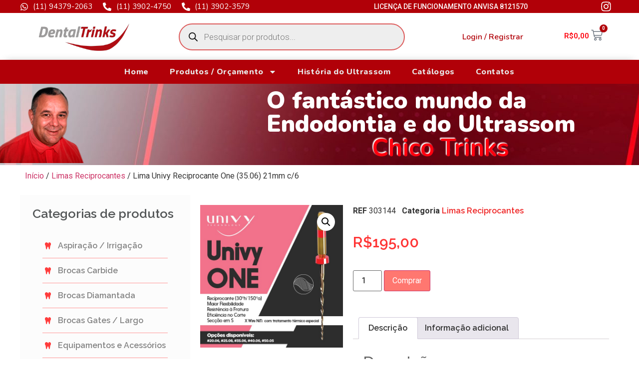

--- FILE ---
content_type: text/html; charset=UTF-8
request_url: https://dentaltrinks.com.br/produto/lima-univy-one-35-06-21mm-c-6/
body_size: 60241
content:
<!doctype html>
<html lang="pt-BR">
<head>
	<meta charset="UTF-8">
	<meta name="viewport" content="width=device-width, initial-scale=1">
	<link rel="profile" href="https://gmpg.org/xfn/11">
	<title>Lima Univy Reciprocante One  (35.06) 21mm c/6 &#8211; Dental Trinks</title>
<meta name='robots' content='max-image-preview:large' />
<link rel='dns-prefetch' href='//use.fontawesome.com' />
<script>
window._wpemojiSettings = {"baseUrl":"https:\/\/s.w.org\/images\/core\/emoji\/15.0.3\/72x72\/","ext":".png","svgUrl":"https:\/\/s.w.org\/images\/core\/emoji\/15.0.3\/svg\/","svgExt":".svg","source":{"concatemoji":"https:\/\/dentaltrinks.com.br\/wp-includes\/js\/wp-emoji-release.min.js?ver=6.6.4"}};
/*! This file is auto-generated */
!function(i,n){var o,s,e;function c(e){try{var t={supportTests:e,timestamp:(new Date).valueOf()};sessionStorage.setItem(o,JSON.stringify(t))}catch(e){}}function p(e,t,n){e.clearRect(0,0,e.canvas.width,e.canvas.height),e.fillText(t,0,0);var t=new Uint32Array(e.getImageData(0,0,e.canvas.width,e.canvas.height).data),r=(e.clearRect(0,0,e.canvas.width,e.canvas.height),e.fillText(n,0,0),new Uint32Array(e.getImageData(0,0,e.canvas.width,e.canvas.height).data));return t.every(function(e,t){return e===r[t]})}function u(e,t,n){switch(t){case"flag":return n(e,"\ud83c\udff3\ufe0f\u200d\u26a7\ufe0f","\ud83c\udff3\ufe0f\u200b\u26a7\ufe0f")?!1:!n(e,"\ud83c\uddfa\ud83c\uddf3","\ud83c\uddfa\u200b\ud83c\uddf3")&&!n(e,"\ud83c\udff4\udb40\udc67\udb40\udc62\udb40\udc65\udb40\udc6e\udb40\udc67\udb40\udc7f","\ud83c\udff4\u200b\udb40\udc67\u200b\udb40\udc62\u200b\udb40\udc65\u200b\udb40\udc6e\u200b\udb40\udc67\u200b\udb40\udc7f");case"emoji":return!n(e,"\ud83d\udc26\u200d\u2b1b","\ud83d\udc26\u200b\u2b1b")}return!1}function f(e,t,n){var r="undefined"!=typeof WorkerGlobalScope&&self instanceof WorkerGlobalScope?new OffscreenCanvas(300,150):i.createElement("canvas"),a=r.getContext("2d",{willReadFrequently:!0}),o=(a.textBaseline="top",a.font="600 32px Arial",{});return e.forEach(function(e){o[e]=t(a,e,n)}),o}function t(e){var t=i.createElement("script");t.src=e,t.defer=!0,i.head.appendChild(t)}"undefined"!=typeof Promise&&(o="wpEmojiSettingsSupports",s=["flag","emoji"],n.supports={everything:!0,everythingExceptFlag:!0},e=new Promise(function(e){i.addEventListener("DOMContentLoaded",e,{once:!0})}),new Promise(function(t){var n=function(){try{var e=JSON.parse(sessionStorage.getItem(o));if("object"==typeof e&&"number"==typeof e.timestamp&&(new Date).valueOf()<e.timestamp+604800&&"object"==typeof e.supportTests)return e.supportTests}catch(e){}return null}();if(!n){if("undefined"!=typeof Worker&&"undefined"!=typeof OffscreenCanvas&&"undefined"!=typeof URL&&URL.createObjectURL&&"undefined"!=typeof Blob)try{var e="postMessage("+f.toString()+"("+[JSON.stringify(s),u.toString(),p.toString()].join(",")+"));",r=new Blob([e],{type:"text/javascript"}),a=new Worker(URL.createObjectURL(r),{name:"wpTestEmojiSupports"});return void(a.onmessage=function(e){c(n=e.data),a.terminate(),t(n)})}catch(e){}c(n=f(s,u,p))}t(n)}).then(function(e){for(var t in e)n.supports[t]=e[t],n.supports.everything=n.supports.everything&&n.supports[t],"flag"!==t&&(n.supports.everythingExceptFlag=n.supports.everythingExceptFlag&&n.supports[t]);n.supports.everythingExceptFlag=n.supports.everythingExceptFlag&&!n.supports.flag,n.DOMReady=!1,n.readyCallback=function(){n.DOMReady=!0}}).then(function(){return e}).then(function(){var e;n.supports.everything||(n.readyCallback(),(e=n.source||{}).concatemoji?t(e.concatemoji):e.wpemoji&&e.twemoji&&(t(e.twemoji),t(e.wpemoji)))}))}((window,document),window._wpemojiSettings);
</script>
<link rel='stylesheet' id='dce-dynamic-visibility-style-css' href='https://dentaltrinks.com.br/wp-content/plugins/dynamic-visibility-for-elementor/assets/css/dynamic-visibility.css?ver=5.0.13' media='all' />
<style id='wp-emoji-styles-inline-css'>

	img.wp-smiley, img.emoji {
		display: inline !important;
		border: none !important;
		box-shadow: none !important;
		height: 1em !important;
		width: 1em !important;
		margin: 0 0.07em !important;
		vertical-align: -0.1em !important;
		background: none !important;
		padding: 0 !important;
	}
</style>
<link rel='stylesheet' id='wp-block-library-css' href='https://dentaltrinks.com.br/wp-includes/css/dist/block-library/style.min.css?ver=6.6.4' media='all' />
<style id='classic-theme-styles-inline-css'>
/*! This file is auto-generated */
.wp-block-button__link{color:#fff;background-color:#32373c;border-radius:9999px;box-shadow:none;text-decoration:none;padding:calc(.667em + 2px) calc(1.333em + 2px);font-size:1.125em}.wp-block-file__button{background:#32373c;color:#fff;text-decoration:none}
</style>
<style id='global-styles-inline-css'>
:root{--wp--preset--aspect-ratio--square: 1;--wp--preset--aspect-ratio--4-3: 4/3;--wp--preset--aspect-ratio--3-4: 3/4;--wp--preset--aspect-ratio--3-2: 3/2;--wp--preset--aspect-ratio--2-3: 2/3;--wp--preset--aspect-ratio--16-9: 16/9;--wp--preset--aspect-ratio--9-16: 9/16;--wp--preset--color--black: #000000;--wp--preset--color--cyan-bluish-gray: #abb8c3;--wp--preset--color--white: #ffffff;--wp--preset--color--pale-pink: #f78da7;--wp--preset--color--vivid-red: #cf2e2e;--wp--preset--color--luminous-vivid-orange: #ff6900;--wp--preset--color--luminous-vivid-amber: #fcb900;--wp--preset--color--light-green-cyan: #7bdcb5;--wp--preset--color--vivid-green-cyan: #00d084;--wp--preset--color--pale-cyan-blue: #8ed1fc;--wp--preset--color--vivid-cyan-blue: #0693e3;--wp--preset--color--vivid-purple: #9b51e0;--wp--preset--gradient--vivid-cyan-blue-to-vivid-purple: linear-gradient(135deg,rgba(6,147,227,1) 0%,rgb(155,81,224) 100%);--wp--preset--gradient--light-green-cyan-to-vivid-green-cyan: linear-gradient(135deg,rgb(122,220,180) 0%,rgb(0,208,130) 100%);--wp--preset--gradient--luminous-vivid-amber-to-luminous-vivid-orange: linear-gradient(135deg,rgba(252,185,0,1) 0%,rgba(255,105,0,1) 100%);--wp--preset--gradient--luminous-vivid-orange-to-vivid-red: linear-gradient(135deg,rgba(255,105,0,1) 0%,rgb(207,46,46) 100%);--wp--preset--gradient--very-light-gray-to-cyan-bluish-gray: linear-gradient(135deg,rgb(238,238,238) 0%,rgb(169,184,195) 100%);--wp--preset--gradient--cool-to-warm-spectrum: linear-gradient(135deg,rgb(74,234,220) 0%,rgb(151,120,209) 20%,rgb(207,42,186) 40%,rgb(238,44,130) 60%,rgb(251,105,98) 80%,rgb(254,248,76) 100%);--wp--preset--gradient--blush-light-purple: linear-gradient(135deg,rgb(255,206,236) 0%,rgb(152,150,240) 100%);--wp--preset--gradient--blush-bordeaux: linear-gradient(135deg,rgb(254,205,165) 0%,rgb(254,45,45) 50%,rgb(107,0,62) 100%);--wp--preset--gradient--luminous-dusk: linear-gradient(135deg,rgb(255,203,112) 0%,rgb(199,81,192) 50%,rgb(65,88,208) 100%);--wp--preset--gradient--pale-ocean: linear-gradient(135deg,rgb(255,245,203) 0%,rgb(182,227,212) 50%,rgb(51,167,181) 100%);--wp--preset--gradient--electric-grass: linear-gradient(135deg,rgb(202,248,128) 0%,rgb(113,206,126) 100%);--wp--preset--gradient--midnight: linear-gradient(135deg,rgb(2,3,129) 0%,rgb(40,116,252) 100%);--wp--preset--font-size--small: 13px;--wp--preset--font-size--medium: 20px;--wp--preset--font-size--large: 36px;--wp--preset--font-size--x-large: 42px;--wp--preset--font-family--inter: "Inter", sans-serif;--wp--preset--font-family--cardo: Cardo;--wp--preset--spacing--20: 0.44rem;--wp--preset--spacing--30: 0.67rem;--wp--preset--spacing--40: 1rem;--wp--preset--spacing--50: 1.5rem;--wp--preset--spacing--60: 2.25rem;--wp--preset--spacing--70: 3.38rem;--wp--preset--spacing--80: 5.06rem;--wp--preset--shadow--natural: 6px 6px 9px rgba(0, 0, 0, 0.2);--wp--preset--shadow--deep: 12px 12px 50px rgba(0, 0, 0, 0.4);--wp--preset--shadow--sharp: 6px 6px 0px rgba(0, 0, 0, 0.2);--wp--preset--shadow--outlined: 6px 6px 0px -3px rgba(255, 255, 255, 1), 6px 6px rgba(0, 0, 0, 1);--wp--preset--shadow--crisp: 6px 6px 0px rgba(0, 0, 0, 1);}:where(.is-layout-flex){gap: 0.5em;}:where(.is-layout-grid){gap: 0.5em;}body .is-layout-flex{display: flex;}.is-layout-flex{flex-wrap: wrap;align-items: center;}.is-layout-flex > :is(*, div){margin: 0;}body .is-layout-grid{display: grid;}.is-layout-grid > :is(*, div){margin: 0;}:where(.wp-block-columns.is-layout-flex){gap: 2em;}:where(.wp-block-columns.is-layout-grid){gap: 2em;}:where(.wp-block-post-template.is-layout-flex){gap: 1.25em;}:where(.wp-block-post-template.is-layout-grid){gap: 1.25em;}.has-black-color{color: var(--wp--preset--color--black) !important;}.has-cyan-bluish-gray-color{color: var(--wp--preset--color--cyan-bluish-gray) !important;}.has-white-color{color: var(--wp--preset--color--white) !important;}.has-pale-pink-color{color: var(--wp--preset--color--pale-pink) !important;}.has-vivid-red-color{color: var(--wp--preset--color--vivid-red) !important;}.has-luminous-vivid-orange-color{color: var(--wp--preset--color--luminous-vivid-orange) !important;}.has-luminous-vivid-amber-color{color: var(--wp--preset--color--luminous-vivid-amber) !important;}.has-light-green-cyan-color{color: var(--wp--preset--color--light-green-cyan) !important;}.has-vivid-green-cyan-color{color: var(--wp--preset--color--vivid-green-cyan) !important;}.has-pale-cyan-blue-color{color: var(--wp--preset--color--pale-cyan-blue) !important;}.has-vivid-cyan-blue-color{color: var(--wp--preset--color--vivid-cyan-blue) !important;}.has-vivid-purple-color{color: var(--wp--preset--color--vivid-purple) !important;}.has-black-background-color{background-color: var(--wp--preset--color--black) !important;}.has-cyan-bluish-gray-background-color{background-color: var(--wp--preset--color--cyan-bluish-gray) !important;}.has-white-background-color{background-color: var(--wp--preset--color--white) !important;}.has-pale-pink-background-color{background-color: var(--wp--preset--color--pale-pink) !important;}.has-vivid-red-background-color{background-color: var(--wp--preset--color--vivid-red) !important;}.has-luminous-vivid-orange-background-color{background-color: var(--wp--preset--color--luminous-vivid-orange) !important;}.has-luminous-vivid-amber-background-color{background-color: var(--wp--preset--color--luminous-vivid-amber) !important;}.has-light-green-cyan-background-color{background-color: var(--wp--preset--color--light-green-cyan) !important;}.has-vivid-green-cyan-background-color{background-color: var(--wp--preset--color--vivid-green-cyan) !important;}.has-pale-cyan-blue-background-color{background-color: var(--wp--preset--color--pale-cyan-blue) !important;}.has-vivid-cyan-blue-background-color{background-color: var(--wp--preset--color--vivid-cyan-blue) !important;}.has-vivid-purple-background-color{background-color: var(--wp--preset--color--vivid-purple) !important;}.has-black-border-color{border-color: var(--wp--preset--color--black) !important;}.has-cyan-bluish-gray-border-color{border-color: var(--wp--preset--color--cyan-bluish-gray) !important;}.has-white-border-color{border-color: var(--wp--preset--color--white) !important;}.has-pale-pink-border-color{border-color: var(--wp--preset--color--pale-pink) !important;}.has-vivid-red-border-color{border-color: var(--wp--preset--color--vivid-red) !important;}.has-luminous-vivid-orange-border-color{border-color: var(--wp--preset--color--luminous-vivid-orange) !important;}.has-luminous-vivid-amber-border-color{border-color: var(--wp--preset--color--luminous-vivid-amber) !important;}.has-light-green-cyan-border-color{border-color: var(--wp--preset--color--light-green-cyan) !important;}.has-vivid-green-cyan-border-color{border-color: var(--wp--preset--color--vivid-green-cyan) !important;}.has-pale-cyan-blue-border-color{border-color: var(--wp--preset--color--pale-cyan-blue) !important;}.has-vivid-cyan-blue-border-color{border-color: var(--wp--preset--color--vivid-cyan-blue) !important;}.has-vivid-purple-border-color{border-color: var(--wp--preset--color--vivid-purple) !important;}.has-vivid-cyan-blue-to-vivid-purple-gradient-background{background: var(--wp--preset--gradient--vivid-cyan-blue-to-vivid-purple) !important;}.has-light-green-cyan-to-vivid-green-cyan-gradient-background{background: var(--wp--preset--gradient--light-green-cyan-to-vivid-green-cyan) !important;}.has-luminous-vivid-amber-to-luminous-vivid-orange-gradient-background{background: var(--wp--preset--gradient--luminous-vivid-amber-to-luminous-vivid-orange) !important;}.has-luminous-vivid-orange-to-vivid-red-gradient-background{background: var(--wp--preset--gradient--luminous-vivid-orange-to-vivid-red) !important;}.has-very-light-gray-to-cyan-bluish-gray-gradient-background{background: var(--wp--preset--gradient--very-light-gray-to-cyan-bluish-gray) !important;}.has-cool-to-warm-spectrum-gradient-background{background: var(--wp--preset--gradient--cool-to-warm-spectrum) !important;}.has-blush-light-purple-gradient-background{background: var(--wp--preset--gradient--blush-light-purple) !important;}.has-blush-bordeaux-gradient-background{background: var(--wp--preset--gradient--blush-bordeaux) !important;}.has-luminous-dusk-gradient-background{background: var(--wp--preset--gradient--luminous-dusk) !important;}.has-pale-ocean-gradient-background{background: var(--wp--preset--gradient--pale-ocean) !important;}.has-electric-grass-gradient-background{background: var(--wp--preset--gradient--electric-grass) !important;}.has-midnight-gradient-background{background: var(--wp--preset--gradient--midnight) !important;}.has-small-font-size{font-size: var(--wp--preset--font-size--small) !important;}.has-medium-font-size{font-size: var(--wp--preset--font-size--medium) !important;}.has-large-font-size{font-size: var(--wp--preset--font-size--large) !important;}.has-x-large-font-size{font-size: var(--wp--preset--font-size--x-large) !important;}
:where(.wp-block-post-template.is-layout-flex){gap: 1.25em;}:where(.wp-block-post-template.is-layout-grid){gap: 1.25em;}
:where(.wp-block-columns.is-layout-flex){gap: 2em;}:where(.wp-block-columns.is-layout-grid){gap: 2em;}
:root :where(.wp-block-pullquote){font-size: 1.5em;line-height: 1.6;}
</style>
<link rel='stylesheet' id='user-registration-general-css' href='https://dentaltrinks.com.br/wp-content/plugins/user-registration/assets/css/user-registration.css?ver=3.3.3' media='all' />
<link rel='stylesheet' id='photoswipe-css' href='https://dentaltrinks.com.br/wp-content/plugins/woocommerce/assets/css/photoswipe/photoswipe.min.css?ver=9.3.5' media='all' />
<link rel='stylesheet' id='photoswipe-default-skin-css' href='https://dentaltrinks.com.br/wp-content/plugins/woocommerce/assets/css/photoswipe/default-skin/default-skin.min.css?ver=9.3.5' media='all' />
<link rel='stylesheet' id='woocommerce-layout-css' href='https://dentaltrinks.com.br/wp-content/plugins/woocommerce/assets/css/woocommerce-layout.css?ver=9.3.5' media='all' />
<link rel='stylesheet' id='woocommerce-smallscreen-css' href='https://dentaltrinks.com.br/wp-content/plugins/woocommerce/assets/css/woocommerce-smallscreen.css?ver=9.3.5' media='only screen and (max-width: 768px)' />
<link rel='stylesheet' id='woocommerce-general-css' href='https://dentaltrinks.com.br/wp-content/plugins/woocommerce/assets/css/woocommerce.css?ver=9.3.5' media='all' />
<style id='woocommerce-inline-inline-css'>
.woocommerce form .form-row .required { visibility: visible; }
</style>
<link rel='stylesheet' id='dgwt-wcas-style-css' href='https://dentaltrinks.com.br/wp-content/plugins/ajax-search-for-woocommerce/assets/css/style.min.css?ver=1.28.1' media='all' />
<link rel='stylesheet' id='hello-elementor-css' href='https://dentaltrinks.com.br/wp-content/themes/hello-elementor/style.min.css?ver=3.1.1' media='all' />
<link rel='stylesheet' id='hello-elementor-theme-style-css' href='https://dentaltrinks.com.br/wp-content/themes/hello-elementor/theme.min.css?ver=3.1.1' media='all' />
<link rel='stylesheet' id='hello-elementor-header-footer-css' href='https://dentaltrinks.com.br/wp-content/themes/hello-elementor/header-footer.min.css?ver=3.1.1' media='all' />
<link rel='stylesheet' id='elementor-frontend-css' href='https://dentaltrinks.com.br/wp-content/plugins/elementor/assets/css/frontend-lite.min.css?ver=3.22.3' media='all' />
<style id='elementor-frontend-inline-css'>
.elementor-kit-6{--e-global-color-primary:#6EC1E4;--e-global-color-secondary:#54595F;--e-global-color-text:#7A7A7A;--e-global-color-accent:#61CE70;--e-global-color-cb9042f:#FF1B25;--e-global-typography-primary-font-family:"Roboto";--e-global-typography-primary-font-weight:600;--e-global-typography-secondary-font-family:"Roboto Slab";--e-global-typography-secondary-font-weight:400;--e-global-typography-text-font-family:"Roboto";--e-global-typography-text-font-weight:400;--e-global-typography-accent-font-family:"Roboto";--e-global-typography-accent-font-weight:500;}.elementor-section.elementor-section-boxed > .elementor-container{max-width:1200px;}.e-con{--container-max-width:1200px;}.elementor-widget:not(:last-child){margin-block-end:20px;}.elementor-element{--widgets-spacing:20px 20px;}{}h1.entry-title{display:var(--page-title-display);}.elementor-kit-6 e-page-transition{background-color:#FFBC7D;}.site-header .site-branding{flex-direction:column;align-items:stretch;}.site-header{padding-inline-end:0px;padding-inline-start:0px;}.site-footer .site-branding{flex-direction:column;align-items:stretch;}@media(max-width:1024px){.elementor-section.elementor-section-boxed > .elementor-container{max-width:1024px;}.e-con{--container-max-width:1024px;}}@media(max-width:767px){.elementor-section.elementor-section-boxed > .elementor-container{max-width:767px;}.e-con{--container-max-width:767px;}}
.elementor-widget-nested-tabs > .elementor-widget-container > .e-n-tabs[data-touch-mode="false"] > .e-n-tabs-heading > .e-n-tab-title[aria-selected="false"]:hover{background:var( --e-global-color-accent );}.elementor-widget-nested-tabs > .elementor-widget-container > .e-n-tabs > .e-n-tabs-heading > .e-n-tab-title[aria-selected="true"], .elementor-widget-nested-tabs > .elementor-widget-container > .e-n-tabs[data-touch-mode="true"] > .e-n-tabs-heading > .e-n-tab-title[aria-selected="false"]:hover{background:var( --e-global-color-accent );}.elementor-widget-nested-tabs > .elementor-widget-container > .e-n-tabs > .e-n-tabs-heading > :is( .e-n-tab-title > .e-n-tab-title-text, .e-n-tab-title ){font-family:var( --e-global-typography-accent-font-family ), Sans-serif;font-weight:var( --e-global-typography-accent-font-weight );}.elementor-widget-heading .elementor-heading-title{color:var( --e-global-color-primary );font-family:var( --e-global-typography-primary-font-family ), Sans-serif;font-weight:var( --e-global-typography-primary-font-weight );}.elementor-widget-image .widget-image-caption{color:var( --e-global-color-text );font-family:var( --e-global-typography-text-font-family ), Sans-serif;font-weight:var( --e-global-typography-text-font-weight );}.elementor-widget-text-editor{color:var( --e-global-color-text );font-family:var( --e-global-typography-text-font-family ), Sans-serif;font-weight:var( --e-global-typography-text-font-weight );}.elementor-widget-text-editor.elementor-drop-cap-view-stacked .elementor-drop-cap{background-color:var( --e-global-color-primary );}.elementor-widget-text-editor.elementor-drop-cap-view-framed .elementor-drop-cap, .elementor-widget-text-editor.elementor-drop-cap-view-default .elementor-drop-cap{color:var( --e-global-color-primary );border-color:var( --e-global-color-primary );}.elementor-widget-button .elementor-button{font-family:var( --e-global-typography-accent-font-family ), Sans-serif;font-weight:var( --e-global-typography-accent-font-weight );background-color:var( --e-global-color-accent );}.elementor-widget-divider{--divider-color:var( --e-global-color-secondary );}.elementor-widget-divider .elementor-divider__text{color:var( --e-global-color-secondary );font-family:var( --e-global-typography-secondary-font-family ), Sans-serif;font-weight:var( --e-global-typography-secondary-font-weight );}.elementor-widget-divider.elementor-view-stacked .elementor-icon{background-color:var( --e-global-color-secondary );}.elementor-widget-divider.elementor-view-framed .elementor-icon, .elementor-widget-divider.elementor-view-default .elementor-icon{color:var( --e-global-color-secondary );border-color:var( --e-global-color-secondary );}.elementor-widget-divider.elementor-view-framed .elementor-icon, .elementor-widget-divider.elementor-view-default .elementor-icon svg{fill:var( --e-global-color-secondary );}.elementor-widget-image-box .elementor-image-box-title{color:var( --e-global-color-primary );font-family:var( --e-global-typography-primary-font-family ), Sans-serif;font-weight:var( --e-global-typography-primary-font-weight );}.elementor-widget-image-box .elementor-image-box-description{color:var( --e-global-color-text );font-family:var( --e-global-typography-text-font-family ), Sans-serif;font-weight:var( --e-global-typography-text-font-weight );}.elementor-widget-icon.elementor-view-stacked .elementor-icon{background-color:var( --e-global-color-primary );}.elementor-widget-icon.elementor-view-framed .elementor-icon, .elementor-widget-icon.elementor-view-default .elementor-icon{color:var( --e-global-color-primary );border-color:var( --e-global-color-primary );}.elementor-widget-icon.elementor-view-framed .elementor-icon, .elementor-widget-icon.elementor-view-default .elementor-icon svg{fill:var( --e-global-color-primary );}.elementor-widget-icon-box.elementor-view-stacked .elementor-icon{background-color:var( --e-global-color-primary );}.elementor-widget-icon-box.elementor-view-framed .elementor-icon, .elementor-widget-icon-box.elementor-view-default .elementor-icon{fill:var( --e-global-color-primary );color:var( --e-global-color-primary );border-color:var( --e-global-color-primary );}.elementor-widget-icon-box .elementor-icon-box-title{color:var( --e-global-color-primary );}.elementor-widget-icon-box .elementor-icon-box-title, .elementor-widget-icon-box .elementor-icon-box-title a{font-family:var( --e-global-typography-primary-font-family ), Sans-serif;font-weight:var( --e-global-typography-primary-font-weight );}.elementor-widget-icon-box .elementor-icon-box-description{color:var( --e-global-color-text );font-family:var( --e-global-typography-text-font-family ), Sans-serif;font-weight:var( --e-global-typography-text-font-weight );}.elementor-widget-star-rating .elementor-star-rating__title{color:var( --e-global-color-text );font-family:var( --e-global-typography-text-font-family ), Sans-serif;font-weight:var( --e-global-typography-text-font-weight );}.elementor-widget-image-gallery .gallery-item .gallery-caption{font-family:var( --e-global-typography-accent-font-family ), Sans-serif;font-weight:var( --e-global-typography-accent-font-weight );}.elementor-widget-icon-list .elementor-icon-list-item:not(:last-child):after{border-color:var( --e-global-color-text );}.elementor-widget-icon-list .elementor-icon-list-icon i{color:var( --e-global-color-primary );}.elementor-widget-icon-list .elementor-icon-list-icon svg{fill:var( --e-global-color-primary );}.elementor-widget-icon-list .elementor-icon-list-item > .elementor-icon-list-text, .elementor-widget-icon-list .elementor-icon-list-item > a{font-family:var( --e-global-typography-text-font-family ), Sans-serif;font-weight:var( --e-global-typography-text-font-weight );}.elementor-widget-icon-list .elementor-icon-list-text{color:var( --e-global-color-secondary );}.elementor-widget-counter .elementor-counter-number-wrapper{color:var( --e-global-color-primary );font-family:var( --e-global-typography-primary-font-family ), Sans-serif;font-weight:var( --e-global-typography-primary-font-weight );}.elementor-widget-counter .elementor-counter-title{color:var( --e-global-color-secondary );font-family:var( --e-global-typography-secondary-font-family ), Sans-serif;font-weight:var( --e-global-typography-secondary-font-weight );}.elementor-widget-progress .elementor-progress-wrapper .elementor-progress-bar{background-color:var( --e-global-color-primary );}.elementor-widget-progress .elementor-title{color:var( --e-global-color-primary );font-family:var( --e-global-typography-text-font-family ), Sans-serif;font-weight:var( --e-global-typography-text-font-weight );}.elementor-widget-testimonial .elementor-testimonial-content{color:var( --e-global-color-text );font-family:var( --e-global-typography-text-font-family ), Sans-serif;font-weight:var( --e-global-typography-text-font-weight );}.elementor-widget-testimonial .elementor-testimonial-name{color:var( --e-global-color-primary );font-family:var( --e-global-typography-primary-font-family ), Sans-serif;font-weight:var( --e-global-typography-primary-font-weight );}.elementor-widget-testimonial .elementor-testimonial-job{color:var( --e-global-color-secondary );font-family:var( --e-global-typography-secondary-font-family ), Sans-serif;font-weight:var( --e-global-typography-secondary-font-weight );}.elementor-widget-tabs .elementor-tab-title, .elementor-widget-tabs .elementor-tab-title a{color:var( --e-global-color-primary );}.elementor-widget-tabs .elementor-tab-title.elementor-active,
					 .elementor-widget-tabs .elementor-tab-title.elementor-active a{color:var( --e-global-color-accent );}.elementor-widget-tabs .elementor-tab-title{font-family:var( --e-global-typography-primary-font-family ), Sans-serif;font-weight:var( --e-global-typography-primary-font-weight );}.elementor-widget-tabs .elementor-tab-content{color:var( --e-global-color-text );font-family:var( --e-global-typography-text-font-family ), Sans-serif;font-weight:var( --e-global-typography-text-font-weight );}.elementor-widget-accordion .elementor-accordion-icon, .elementor-widget-accordion .elementor-accordion-title{color:var( --e-global-color-primary );}.elementor-widget-accordion .elementor-accordion-icon svg{fill:var( --e-global-color-primary );}.elementor-widget-accordion .elementor-active .elementor-accordion-icon, .elementor-widget-accordion .elementor-active .elementor-accordion-title{color:var( --e-global-color-accent );}.elementor-widget-accordion .elementor-active .elementor-accordion-icon svg{fill:var( --e-global-color-accent );}.elementor-widget-accordion .elementor-accordion-title{font-family:var( --e-global-typography-primary-font-family ), Sans-serif;font-weight:var( --e-global-typography-primary-font-weight );}.elementor-widget-accordion .elementor-tab-content{color:var( --e-global-color-text );font-family:var( --e-global-typography-text-font-family ), Sans-serif;font-weight:var( --e-global-typography-text-font-weight );}.elementor-widget-toggle .elementor-toggle-title, .elementor-widget-toggle .elementor-toggle-icon{color:var( --e-global-color-primary );}.elementor-widget-toggle .elementor-toggle-icon svg{fill:var( --e-global-color-primary );}.elementor-widget-toggle .elementor-tab-title.elementor-active a, .elementor-widget-toggle .elementor-tab-title.elementor-active .elementor-toggle-icon{color:var( --e-global-color-accent );}.elementor-widget-toggle .elementor-toggle-title{font-family:var( --e-global-typography-primary-font-family ), Sans-serif;font-weight:var( --e-global-typography-primary-font-weight );}.elementor-widget-toggle .elementor-tab-content{color:var( --e-global-color-text );font-family:var( --e-global-typography-text-font-family ), Sans-serif;font-weight:var( --e-global-typography-text-font-weight );}.elementor-widget-alert .elementor-alert-title{font-family:var( --e-global-typography-primary-font-family ), Sans-serif;font-weight:var( --e-global-typography-primary-font-weight );}.elementor-widget-alert .elementor-alert-description{font-family:var( --e-global-typography-text-font-family ), Sans-serif;font-weight:var( --e-global-typography-text-font-weight );}.elementor-widget-text-path{font-family:var( --e-global-typography-text-font-family ), Sans-serif;font-weight:var( --e-global-typography-text-font-weight );}.elementor-widget-theme-site-logo .widget-image-caption{color:var( --e-global-color-text );font-family:var( --e-global-typography-text-font-family ), Sans-serif;font-weight:var( --e-global-typography-text-font-weight );}.elementor-widget-theme-site-title .elementor-heading-title{color:var( --e-global-color-primary );font-family:var( --e-global-typography-primary-font-family ), Sans-serif;font-weight:var( --e-global-typography-primary-font-weight );}.elementor-widget-theme-page-title .elementor-heading-title{color:var( --e-global-color-primary );font-family:var( --e-global-typography-primary-font-family ), Sans-serif;font-weight:var( --e-global-typography-primary-font-weight );}.elementor-widget-theme-post-title .elementor-heading-title{color:var( --e-global-color-primary );font-family:var( --e-global-typography-primary-font-family ), Sans-serif;font-weight:var( --e-global-typography-primary-font-weight );}.elementor-widget-theme-post-excerpt .elementor-widget-container{color:var( --e-global-color-text );font-family:var( --e-global-typography-text-font-family ), Sans-serif;font-weight:var( --e-global-typography-text-font-weight );}.elementor-widget-theme-post-content{color:var( --e-global-color-text );font-family:var( --e-global-typography-text-font-family ), Sans-serif;font-weight:var( --e-global-typography-text-font-weight );}.elementor-widget-theme-post-featured-image .widget-image-caption{color:var( --e-global-color-text );font-family:var( --e-global-typography-text-font-family ), Sans-serif;font-weight:var( --e-global-typography-text-font-weight );}.elementor-widget-theme-archive-title .elementor-heading-title{color:var( --e-global-color-primary );font-family:var( --e-global-typography-primary-font-family ), Sans-serif;font-weight:var( --e-global-typography-primary-font-weight );}.elementor-widget-archive-posts .elementor-post__title, .elementor-widget-archive-posts .elementor-post__title a{color:var( --e-global-color-secondary );font-family:var( --e-global-typography-primary-font-family ), Sans-serif;font-weight:var( --e-global-typography-primary-font-weight );}.elementor-widget-archive-posts .elementor-post__meta-data{font-family:var( --e-global-typography-secondary-font-family ), Sans-serif;font-weight:var( --e-global-typography-secondary-font-weight );}.elementor-widget-archive-posts .elementor-post__excerpt p{font-family:var( --e-global-typography-text-font-family ), Sans-serif;font-weight:var( --e-global-typography-text-font-weight );}.elementor-widget-archive-posts .elementor-post__read-more{color:var( --e-global-color-accent );}.elementor-widget-archive-posts a.elementor-post__read-more{font-family:var( --e-global-typography-accent-font-family ), Sans-serif;font-weight:var( --e-global-typography-accent-font-weight );}.elementor-widget-archive-posts .elementor-post__card .elementor-post__badge{background-color:var( --e-global-color-accent );font-family:var( --e-global-typography-accent-font-family ), Sans-serif;font-weight:var( --e-global-typography-accent-font-weight );}.elementor-widget-archive-posts .elementor-pagination{font-family:var( --e-global-typography-secondary-font-family ), Sans-serif;font-weight:var( --e-global-typography-secondary-font-weight );}.elementor-widget-archive-posts .elementor-button{font-family:var( --e-global-typography-accent-font-family ), Sans-serif;font-weight:var( --e-global-typography-accent-font-weight );background-color:var( --e-global-color-accent );}.elementor-widget-archive-posts .e-load-more-message{font-family:var( --e-global-typography-secondary-font-family ), Sans-serif;font-weight:var( --e-global-typography-secondary-font-weight );}.elementor-widget-archive-posts .elementor-posts-nothing-found{color:var( --e-global-color-text );font-family:var( --e-global-typography-text-font-family ), Sans-serif;font-weight:var( --e-global-typography-text-font-weight );}.elementor-widget-loop-grid .elementor-pagination{font-family:var( --e-global-typography-secondary-font-family ), Sans-serif;font-weight:var( --e-global-typography-secondary-font-weight );}.elementor-widget-loop-grid .elementor-button{font-family:var( --e-global-typography-accent-font-family ), Sans-serif;font-weight:var( --e-global-typography-accent-font-weight );background-color:var( --e-global-color-accent );}.elementor-widget-loop-grid .e-load-more-message{font-family:var( --e-global-typography-secondary-font-family ), Sans-serif;font-weight:var( --e-global-typography-secondary-font-weight );}.elementor-widget-posts .elementor-post__title, .elementor-widget-posts .elementor-post__title a{color:var( --e-global-color-secondary );font-family:var( --e-global-typography-primary-font-family ), Sans-serif;font-weight:var( --e-global-typography-primary-font-weight );}.elementor-widget-posts .elementor-post__meta-data{font-family:var( --e-global-typography-secondary-font-family ), Sans-serif;font-weight:var( --e-global-typography-secondary-font-weight );}.elementor-widget-posts .elementor-post__excerpt p{font-family:var( --e-global-typography-text-font-family ), Sans-serif;font-weight:var( --e-global-typography-text-font-weight );}.elementor-widget-posts .elementor-post__read-more{color:var( --e-global-color-accent );}.elementor-widget-posts a.elementor-post__read-more{font-family:var( --e-global-typography-accent-font-family ), Sans-serif;font-weight:var( --e-global-typography-accent-font-weight );}.elementor-widget-posts .elementor-post__card .elementor-post__badge{background-color:var( --e-global-color-accent );font-family:var( --e-global-typography-accent-font-family ), Sans-serif;font-weight:var( --e-global-typography-accent-font-weight );}.elementor-widget-posts .elementor-pagination{font-family:var( --e-global-typography-secondary-font-family ), Sans-serif;font-weight:var( --e-global-typography-secondary-font-weight );}.elementor-widget-posts .elementor-button{font-family:var( --e-global-typography-accent-font-family ), Sans-serif;font-weight:var( --e-global-typography-accent-font-weight );background-color:var( --e-global-color-accent );}.elementor-widget-posts .e-load-more-message{font-family:var( --e-global-typography-secondary-font-family ), Sans-serif;font-weight:var( --e-global-typography-secondary-font-weight );}.elementor-widget-portfolio a .elementor-portfolio-item__overlay{background-color:var( --e-global-color-accent );}.elementor-widget-portfolio .elementor-portfolio-item__title{font-family:var( --e-global-typography-primary-font-family ), Sans-serif;font-weight:var( --e-global-typography-primary-font-weight );}.elementor-widget-portfolio .elementor-portfolio__filter{color:var( --e-global-color-text );font-family:var( --e-global-typography-primary-font-family ), Sans-serif;font-weight:var( --e-global-typography-primary-font-weight );}.elementor-widget-portfolio .elementor-portfolio__filter.elementor-active{color:var( --e-global-color-primary );}.elementor-widget-gallery .elementor-gallery-item__title{font-family:var( --e-global-typography-primary-font-family ), Sans-serif;font-weight:var( --e-global-typography-primary-font-weight );}.elementor-widget-gallery .elementor-gallery-item__description{font-family:var( --e-global-typography-text-font-family ), Sans-serif;font-weight:var( --e-global-typography-text-font-weight );}.elementor-widget-gallery{--galleries-title-color-normal:var( --e-global-color-primary );--galleries-title-color-hover:var( --e-global-color-secondary );--galleries-pointer-bg-color-hover:var( --e-global-color-accent );--gallery-title-color-active:var( --e-global-color-secondary );--galleries-pointer-bg-color-active:var( --e-global-color-accent );}.elementor-widget-gallery .elementor-gallery-title{font-family:var( --e-global-typography-primary-font-family ), Sans-serif;font-weight:var( --e-global-typography-primary-font-weight );}.elementor-widget-form .elementor-field-group > label, .elementor-widget-form .elementor-field-subgroup label{color:var( --e-global-color-text );}.elementor-widget-form .elementor-field-group > label{font-family:var( --e-global-typography-text-font-family ), Sans-serif;font-weight:var( --e-global-typography-text-font-weight );}.elementor-widget-form .elementor-field-type-html{color:var( --e-global-color-text );font-family:var( --e-global-typography-text-font-family ), Sans-serif;font-weight:var( --e-global-typography-text-font-weight );}.elementor-widget-form .elementor-field-group .elementor-field{color:var( --e-global-color-text );}.elementor-widget-form .elementor-field-group .elementor-field, .elementor-widget-form .elementor-field-subgroup label{font-family:var( --e-global-typography-text-font-family ), Sans-serif;font-weight:var( --e-global-typography-text-font-weight );}.elementor-widget-form .elementor-button{font-family:var( --e-global-typography-accent-font-family ), Sans-serif;font-weight:var( --e-global-typography-accent-font-weight );}.elementor-widget-form .e-form__buttons__wrapper__button-next{background-color:var( --e-global-color-accent );}.elementor-widget-form .elementor-button[type="submit"]{background-color:var( --e-global-color-accent );}.elementor-widget-form .e-form__buttons__wrapper__button-previous{background-color:var( --e-global-color-accent );}.elementor-widget-form .elementor-message{font-family:var( --e-global-typography-text-font-family ), Sans-serif;font-weight:var( --e-global-typography-text-font-weight );}.elementor-widget-form .e-form__indicators__indicator, .elementor-widget-form .e-form__indicators__indicator__label{font-family:var( --e-global-typography-accent-font-family ), Sans-serif;font-weight:var( --e-global-typography-accent-font-weight );}.elementor-widget-form{--e-form-steps-indicator-inactive-primary-color:var( --e-global-color-text );--e-form-steps-indicator-active-primary-color:var( --e-global-color-accent );--e-form-steps-indicator-completed-primary-color:var( --e-global-color-accent );--e-form-steps-indicator-progress-color:var( --e-global-color-accent );--e-form-steps-indicator-progress-background-color:var( --e-global-color-text );--e-form-steps-indicator-progress-meter-color:var( --e-global-color-text );}.elementor-widget-form .e-form__indicators__indicator__progress__meter{font-family:var( --e-global-typography-accent-font-family ), Sans-serif;font-weight:var( --e-global-typography-accent-font-weight );}.elementor-widget-login .elementor-field-group > a{color:var( --e-global-color-text );}.elementor-widget-login .elementor-field-group > a:hover{color:var( --e-global-color-accent );}.elementor-widget-login .elementor-form-fields-wrapper label{color:var( --e-global-color-text );font-family:var( --e-global-typography-text-font-family ), Sans-serif;font-weight:var( --e-global-typography-text-font-weight );}.elementor-widget-login .elementor-field-group .elementor-field{color:var( --e-global-color-text );}.elementor-widget-login .elementor-field-group .elementor-field, .elementor-widget-login .elementor-field-subgroup label{font-family:var( --e-global-typography-text-font-family ), Sans-serif;font-weight:var( --e-global-typography-text-font-weight );}.elementor-widget-login .elementor-button{font-family:var( --e-global-typography-accent-font-family ), Sans-serif;font-weight:var( --e-global-typography-accent-font-weight );background-color:var( --e-global-color-accent );}.elementor-widget-login .elementor-widget-container .elementor-login__logged-in-message{color:var( --e-global-color-text );font-family:var( --e-global-typography-text-font-family ), Sans-serif;font-weight:var( --e-global-typography-text-font-weight );}.elementor-widget-slides .elementor-slide-heading{font-family:var( --e-global-typography-primary-font-family ), Sans-serif;font-weight:var( --e-global-typography-primary-font-weight );}.elementor-widget-slides .elementor-slide-description{font-family:var( --e-global-typography-secondary-font-family ), Sans-serif;font-weight:var( --e-global-typography-secondary-font-weight );}.elementor-widget-slides .elementor-slide-button{font-family:var( --e-global-typography-accent-font-family ), Sans-serif;font-weight:var( --e-global-typography-accent-font-weight );}.elementor-widget-nav-menu .elementor-nav-menu .elementor-item{font-family:var( --e-global-typography-primary-font-family ), Sans-serif;font-weight:var( --e-global-typography-primary-font-weight );}.elementor-widget-nav-menu .elementor-nav-menu--main .elementor-item{color:var( --e-global-color-text );fill:var( --e-global-color-text );}.elementor-widget-nav-menu .elementor-nav-menu--main .elementor-item:hover,
					.elementor-widget-nav-menu .elementor-nav-menu--main .elementor-item.elementor-item-active,
					.elementor-widget-nav-menu .elementor-nav-menu--main .elementor-item.highlighted,
					.elementor-widget-nav-menu .elementor-nav-menu--main .elementor-item:focus{color:var( --e-global-color-accent );fill:var( --e-global-color-accent );}.elementor-widget-nav-menu .elementor-nav-menu--main:not(.e--pointer-framed) .elementor-item:before,
					.elementor-widget-nav-menu .elementor-nav-menu--main:not(.e--pointer-framed) .elementor-item:after{background-color:var( --e-global-color-accent );}.elementor-widget-nav-menu .e--pointer-framed .elementor-item:before,
					.elementor-widget-nav-menu .e--pointer-framed .elementor-item:after{border-color:var( --e-global-color-accent );}.elementor-widget-nav-menu{--e-nav-menu-divider-color:var( --e-global-color-text );}.elementor-widget-nav-menu .elementor-nav-menu--dropdown .elementor-item, .elementor-widget-nav-menu .elementor-nav-menu--dropdown  .elementor-sub-item{font-family:var( --e-global-typography-accent-font-family ), Sans-serif;font-weight:var( --e-global-typography-accent-font-weight );}.elementor-widget-animated-headline .elementor-headline-dynamic-wrapper path{stroke:var( --e-global-color-accent );}.elementor-widget-animated-headline .elementor-headline-plain-text{color:var( --e-global-color-secondary );}.elementor-widget-animated-headline .elementor-headline{font-family:var( --e-global-typography-primary-font-family ), Sans-serif;font-weight:var( --e-global-typography-primary-font-weight );}.elementor-widget-animated-headline{--dynamic-text-color:var( --e-global-color-secondary );}.elementor-widget-animated-headline .elementor-headline-dynamic-text{font-family:var( --e-global-typography-primary-font-family ), Sans-serif;font-weight:var( --e-global-typography-primary-font-weight );}.elementor-widget-hotspot .widget-image-caption{color:var( --e-global-color-text );font-family:var( --e-global-typography-text-font-family ), Sans-serif;font-weight:var( --e-global-typography-text-font-weight );}.elementor-widget-hotspot{--hotspot-color:var( --e-global-color-primary );--hotspot-box-color:var( --e-global-color-secondary );--tooltip-color:var( --e-global-color-secondary );}.elementor-widget-hotspot .e-hotspot__label{font-family:var( --e-global-typography-primary-font-family ), Sans-serif;font-weight:var( --e-global-typography-primary-font-weight );}.elementor-widget-hotspot .e-hotspot__tooltip{font-family:var( --e-global-typography-secondary-font-family ), Sans-serif;font-weight:var( --e-global-typography-secondary-font-weight );}.elementor-widget-price-list .elementor-price-list-header{color:var( --e-global-color-primary );font-family:var( --e-global-typography-primary-font-family ), Sans-serif;font-weight:var( --e-global-typography-primary-font-weight );}.elementor-widget-price-list .elementor-price-list-price{color:var( --e-global-color-primary );font-family:var( --e-global-typography-primary-font-family ), Sans-serif;font-weight:var( --e-global-typography-primary-font-weight );}.elementor-widget-price-list .elementor-price-list-description{color:var( --e-global-color-text );font-family:var( --e-global-typography-text-font-family ), Sans-serif;font-weight:var( --e-global-typography-text-font-weight );}.elementor-widget-price-list .elementor-price-list-separator{border-bottom-color:var( --e-global-color-secondary );}.elementor-widget-price-table{--e-price-table-header-background-color:var( --e-global-color-secondary );}.elementor-widget-price-table .elementor-price-table__heading{font-family:var( --e-global-typography-primary-font-family ), Sans-serif;font-weight:var( --e-global-typography-primary-font-weight );}.elementor-widget-price-table .elementor-price-table__subheading{font-family:var( --e-global-typography-secondary-font-family ), Sans-serif;font-weight:var( --e-global-typography-secondary-font-weight );}.elementor-widget-price-table .elementor-price-table .elementor-price-table__price{font-family:var( --e-global-typography-primary-font-family ), Sans-serif;font-weight:var( --e-global-typography-primary-font-weight );}.elementor-widget-price-table .elementor-price-table__original-price{color:var( --e-global-color-secondary );font-family:var( --e-global-typography-primary-font-family ), Sans-serif;font-weight:var( --e-global-typography-primary-font-weight );}.elementor-widget-price-table .elementor-price-table__period{color:var( --e-global-color-secondary );font-family:var( --e-global-typography-secondary-font-family ), Sans-serif;font-weight:var( --e-global-typography-secondary-font-weight );}.elementor-widget-price-table .elementor-price-table__features-list{--e-price-table-features-list-color:var( --e-global-color-text );}.elementor-widget-price-table .elementor-price-table__features-list li{font-family:var( --e-global-typography-text-font-family ), Sans-serif;font-weight:var( --e-global-typography-text-font-weight );}.elementor-widget-price-table .elementor-price-table__features-list li:before{border-top-color:var( --e-global-color-text );}.elementor-widget-price-table .elementor-price-table__button{font-family:var( --e-global-typography-accent-font-family ), Sans-serif;font-weight:var( --e-global-typography-accent-font-weight );background-color:var( --e-global-color-accent );}.elementor-widget-price-table .elementor-price-table__additional_info{color:var( --e-global-color-text );font-family:var( --e-global-typography-text-font-family ), Sans-serif;font-weight:var( --e-global-typography-text-font-weight );}.elementor-widget-price-table .elementor-price-table__ribbon-inner{background-color:var( --e-global-color-accent );font-family:var( --e-global-typography-accent-font-family ), Sans-serif;font-weight:var( --e-global-typography-accent-font-weight );}.elementor-widget-flip-box .elementor-flip-box__front .elementor-flip-box__layer__title{font-family:var( --e-global-typography-primary-font-family ), Sans-serif;font-weight:var( --e-global-typography-primary-font-weight );}.elementor-widget-flip-box .elementor-flip-box__front .elementor-flip-box__layer__description{font-family:var( --e-global-typography-text-font-family ), Sans-serif;font-weight:var( --e-global-typography-text-font-weight );}.elementor-widget-flip-box .elementor-flip-box__back .elementor-flip-box__layer__title{font-family:var( --e-global-typography-primary-font-family ), Sans-serif;font-weight:var( --e-global-typography-primary-font-weight );}.elementor-widget-flip-box .elementor-flip-box__back .elementor-flip-box__layer__description{font-family:var( --e-global-typography-text-font-family ), Sans-serif;font-weight:var( --e-global-typography-text-font-weight );}.elementor-widget-flip-box .elementor-flip-box__button{font-family:var( --e-global-typography-accent-font-family ), Sans-serif;font-weight:var( --e-global-typography-accent-font-weight );}.elementor-widget-call-to-action .elementor-cta__title{font-family:var( --e-global-typography-primary-font-family ), Sans-serif;font-weight:var( --e-global-typography-primary-font-weight );}.elementor-widget-call-to-action .elementor-cta__description{font-family:var( --e-global-typography-text-font-family ), Sans-serif;font-weight:var( --e-global-typography-text-font-weight );}.elementor-widget-call-to-action .elementor-cta__button{font-family:var( --e-global-typography-accent-font-family ), Sans-serif;font-weight:var( --e-global-typography-accent-font-weight );}.elementor-widget-call-to-action .elementor-ribbon-inner{background-color:var( --e-global-color-accent );font-family:var( --e-global-typography-accent-font-family ), Sans-serif;font-weight:var( --e-global-typography-accent-font-weight );}.elementor-widget-media-carousel .elementor-carousel-image-overlay{font-family:var( --e-global-typography-accent-font-family ), Sans-serif;font-weight:var( --e-global-typography-accent-font-weight );}.elementor-widget-testimonial-carousel .elementor-testimonial__text{color:var( --e-global-color-text );font-family:var( --e-global-typography-text-font-family ), Sans-serif;font-weight:var( --e-global-typography-text-font-weight );}.elementor-widget-testimonial-carousel .elementor-testimonial__name{color:var( --e-global-color-text );font-family:var( --e-global-typography-primary-font-family ), Sans-serif;font-weight:var( --e-global-typography-primary-font-weight );}.elementor-widget-testimonial-carousel .elementor-testimonial__title{color:var( --e-global-color-primary );font-family:var( --e-global-typography-secondary-font-family ), Sans-serif;font-weight:var( --e-global-typography-secondary-font-weight );}.elementor-widget-reviews .elementor-testimonial__header, .elementor-widget-reviews .elementor-testimonial__name{font-family:var( --e-global-typography-primary-font-family ), Sans-serif;font-weight:var( --e-global-typography-primary-font-weight );}.elementor-widget-reviews .elementor-testimonial__text{font-family:var( --e-global-typography-text-font-family ), Sans-serif;font-weight:var( --e-global-typography-text-font-weight );}.elementor-widget-table-of-contents{--header-color:var( --e-global-color-secondary );--item-text-color:var( --e-global-color-text );--item-text-hover-color:var( --e-global-color-accent );--marker-color:var( --e-global-color-text );}.elementor-widget-table-of-contents .elementor-toc__header, .elementor-widget-table-of-contents .elementor-toc__header-title{font-family:var( --e-global-typography-primary-font-family ), Sans-serif;font-weight:var( --e-global-typography-primary-font-weight );}.elementor-widget-table-of-contents .elementor-toc__list-item{font-family:var( --e-global-typography-text-font-family ), Sans-serif;font-weight:var( --e-global-typography-text-font-weight );}.elementor-widget-countdown .elementor-countdown-item{background-color:var( --e-global-color-primary );}.elementor-widget-countdown .elementor-countdown-digits{font-family:var( --e-global-typography-text-font-family ), Sans-serif;font-weight:var( --e-global-typography-text-font-weight );}.elementor-widget-countdown .elementor-countdown-label{font-family:var( --e-global-typography-secondary-font-family ), Sans-serif;font-weight:var( --e-global-typography-secondary-font-weight );}.elementor-widget-countdown .elementor-countdown-expire--message{color:var( --e-global-color-text );font-family:var( --e-global-typography-text-font-family ), Sans-serif;font-weight:var( --e-global-typography-text-font-weight );}.elementor-widget-search-form input[type="search"].elementor-search-form__input{font-family:var( --e-global-typography-text-font-family ), Sans-serif;font-weight:var( --e-global-typography-text-font-weight );}.elementor-widget-search-form .elementor-search-form__input,
					.elementor-widget-search-form .elementor-search-form__icon,
					.elementor-widget-search-form .elementor-lightbox .dialog-lightbox-close-button,
					.elementor-widget-search-form .elementor-lightbox .dialog-lightbox-close-button:hover,
					.elementor-widget-search-form.elementor-search-form--skin-full_screen input[type="search"].elementor-search-form__input{color:var( --e-global-color-text );fill:var( --e-global-color-text );}.elementor-widget-search-form .elementor-search-form__submit{font-family:var( --e-global-typography-text-font-family ), Sans-serif;font-weight:var( --e-global-typography-text-font-weight );background-color:var( --e-global-color-secondary );}.elementor-widget-author-box .elementor-author-box__name{color:var( --e-global-color-secondary );font-family:var( --e-global-typography-primary-font-family ), Sans-serif;font-weight:var( --e-global-typography-primary-font-weight );}.elementor-widget-author-box .elementor-author-box__bio{color:var( --e-global-color-text );font-family:var( --e-global-typography-text-font-family ), Sans-serif;font-weight:var( --e-global-typography-text-font-weight );}.elementor-widget-author-box .elementor-author-box__button{color:var( --e-global-color-secondary );border-color:var( --e-global-color-secondary );font-family:var( --e-global-typography-accent-font-family ), Sans-serif;font-weight:var( --e-global-typography-accent-font-weight );}.elementor-widget-author-box .elementor-author-box__button:hover{border-color:var( --e-global-color-secondary );color:var( --e-global-color-secondary );}.elementor-widget-post-navigation span.post-navigation__prev--label{color:var( --e-global-color-text );}.elementor-widget-post-navigation span.post-navigation__next--label{color:var( --e-global-color-text );}.elementor-widget-post-navigation span.post-navigation__prev--label, .elementor-widget-post-navigation span.post-navigation__next--label{font-family:var( --e-global-typography-secondary-font-family ), Sans-serif;font-weight:var( --e-global-typography-secondary-font-weight );}.elementor-widget-post-navigation span.post-navigation__prev--title, .elementor-widget-post-navigation span.post-navigation__next--title{color:var( --e-global-color-secondary );font-family:var( --e-global-typography-secondary-font-family ), Sans-serif;font-weight:var( --e-global-typography-secondary-font-weight );}.elementor-widget-post-info .elementor-icon-list-item:not(:last-child):after{border-color:var( --e-global-color-text );}.elementor-widget-post-info .elementor-icon-list-icon i{color:var( --e-global-color-primary );}.elementor-widget-post-info .elementor-icon-list-icon svg{fill:var( --e-global-color-primary );}.elementor-widget-post-info .elementor-icon-list-text, .elementor-widget-post-info .elementor-icon-list-text a{color:var( --e-global-color-secondary );}.elementor-widget-post-info .elementor-icon-list-item{font-family:var( --e-global-typography-text-font-family ), Sans-serif;font-weight:var( --e-global-typography-text-font-weight );}.elementor-widget-sitemap .elementor-sitemap-title{color:var( --e-global-color-primary );font-family:var( --e-global-typography-primary-font-family ), Sans-serif;font-weight:var( --e-global-typography-primary-font-weight );}.elementor-widget-sitemap .elementor-sitemap-item, .elementor-widget-sitemap span.elementor-sitemap-list, .elementor-widget-sitemap .elementor-sitemap-item a{color:var( --e-global-color-text );font-family:var( --e-global-typography-text-font-family ), Sans-serif;font-weight:var( --e-global-typography-text-font-weight );}.elementor-widget-sitemap .elementor-sitemap-item{color:var( --e-global-color-text );}.elementor-widget-blockquote .elementor-blockquote__content{color:var( --e-global-color-text );}.elementor-widget-blockquote .elementor-blockquote__author{color:var( --e-global-color-secondary );}.elementor-widget-woocommerce-products.elementor-wc-products ul.products li.product .woocommerce-loop-product__title{color:var( --e-global-color-primary );}.elementor-widget-woocommerce-products.elementor-wc-products ul.products li.product .woocommerce-loop-category__title{color:var( --e-global-color-primary );}.elementor-widget-woocommerce-products.elementor-wc-products ul.products li.product .woocommerce-loop-product__title, .elementor-widget-woocommerce-products.elementor-wc-products ul.products li.product .woocommerce-loop-category__title{font-family:var( --e-global-typography-primary-font-family ), Sans-serif;font-weight:var( --e-global-typography-primary-font-weight );}.elementor-widget-woocommerce-products.elementor-wc-products ul.products li.product .price{color:var( --e-global-color-primary );font-family:var( --e-global-typography-primary-font-family ), Sans-serif;font-weight:var( --e-global-typography-primary-font-weight );}.elementor-widget-woocommerce-products.elementor-wc-products ul.products li.product .price ins{color:var( --e-global-color-primary );}.elementor-widget-woocommerce-products.elementor-wc-products ul.products li.product .price ins .amount{color:var( --e-global-color-primary );}.elementor-widget-woocommerce-products{--products-title-color:var( --e-global-color-primary );}.elementor-widget-woocommerce-products.products-heading-show .related-products > h2, .elementor-widget-woocommerce-products.products-heading-show .upsells > h2, .elementor-widget-woocommerce-products.products-heading-show .cross-sells > h2{font-family:var( --e-global-typography-primary-font-family ), Sans-serif;font-weight:var( --e-global-typography-primary-font-weight );}.elementor-widget-woocommerce-products.elementor-wc-products ul.products li.product .price del{color:var( --e-global-color-primary );}.elementor-widget-woocommerce-products.elementor-wc-products ul.products li.product .price del .amount{color:var( --e-global-color-primary );}.elementor-widget-woocommerce-products.elementor-wc-products ul.products li.product .price del {font-family:var( --e-global-typography-primary-font-family ), Sans-serif;font-weight:var( --e-global-typography-primary-font-weight );}.elementor-widget-woocommerce-products.elementor-wc-products ul.products li.product .button{font-family:var( --e-global-typography-accent-font-family ), Sans-serif;font-weight:var( --e-global-typography-accent-font-weight );}.elementor-widget-woocommerce-products.elementor-wc-products .added_to_cart{font-family:var( --e-global-typography-accent-font-family ), Sans-serif;font-weight:var( --e-global-typography-accent-font-weight );}.elementor-widget-wc-products.elementor-wc-products ul.products li.product .woocommerce-loop-product__title{color:var( --e-global-color-primary );}.elementor-widget-wc-products.elementor-wc-products ul.products li.product .woocommerce-loop-category__title{color:var( --e-global-color-primary );}.elementor-widget-wc-products.elementor-wc-products ul.products li.product .woocommerce-loop-product__title, .elementor-widget-wc-products.elementor-wc-products ul.products li.product .woocommerce-loop-category__title{font-family:var( --e-global-typography-primary-font-family ), Sans-serif;font-weight:var( --e-global-typography-primary-font-weight );}.elementor-widget-wc-products.elementor-wc-products ul.products li.product .price{color:var( --e-global-color-primary );font-family:var( --e-global-typography-primary-font-family ), Sans-serif;font-weight:var( --e-global-typography-primary-font-weight );}.elementor-widget-wc-products.elementor-wc-products ul.products li.product .price ins{color:var( --e-global-color-primary );}.elementor-widget-wc-products.elementor-wc-products ul.products li.product .price ins .amount{color:var( --e-global-color-primary );}.elementor-widget-wc-products.elementor-wc-products ul.products li.product .price del{color:var( --e-global-color-primary );}.elementor-widget-wc-products.elementor-wc-products ul.products li.product .price del .amount{color:var( --e-global-color-primary );}.elementor-widget-wc-products.elementor-wc-products ul.products li.product .price del {font-family:var( --e-global-typography-primary-font-family ), Sans-serif;font-weight:var( --e-global-typography-primary-font-weight );}.elementor-widget-wc-products.elementor-wc-products ul.products li.product .button{font-family:var( --e-global-typography-accent-font-family ), Sans-serif;font-weight:var( --e-global-typography-accent-font-weight );}.elementor-widget-wc-products.elementor-wc-products .added_to_cart{font-family:var( --e-global-typography-accent-font-family ), Sans-serif;font-weight:var( --e-global-typography-accent-font-weight );}.elementor-widget-woocommerce-product-add-to-cart .added_to_cart{font-family:var( --e-global-typography-accent-font-family ), Sans-serif;font-weight:var( --e-global-typography-accent-font-weight );}.elementor-widget-wc-categories .woocommerce .woocommerce-loop-category__title{color:var( --e-global-color-primary );font-family:var( --e-global-typography-primary-font-family ), Sans-serif;font-weight:var( --e-global-typography-primary-font-weight );}.elementor-widget-wc-categories .woocommerce-loop-category__title .count{font-family:var( --e-global-typography-primary-font-family ), Sans-serif;font-weight:var( --e-global-typography-primary-font-weight );}.woocommerce .elementor-widget-woocommerce-product-price .price{color:var( --e-global-color-primary );font-family:var( --e-global-typography-primary-font-family ), Sans-serif;font-weight:var( --e-global-typography-primary-font-weight );}.elementor-widget-woocommerce-product-title .elementor-heading-title{color:var( --e-global-color-primary );font-family:var( --e-global-typography-primary-font-family ), Sans-serif;font-weight:var( --e-global-typography-primary-font-weight );}.elementor-widget-woocommerce-product-upsell.elementor-wc-products ul.products li.product .woocommerce-loop-product__title{color:var( --e-global-color-primary );}.elementor-widget-woocommerce-product-upsell.elementor-wc-products ul.products li.product .woocommerce-loop-category__title{color:var( --e-global-color-primary );}.elementor-widget-woocommerce-product-upsell.elementor-wc-products ul.products li.product .woocommerce-loop-product__title, .elementor-widget-woocommerce-product-upsell.elementor-wc-products ul.products li.product .woocommerce-loop-category__title{font-family:var( --e-global-typography-primary-font-family ), Sans-serif;font-weight:var( --e-global-typography-primary-font-weight );}.elementor-widget-woocommerce-product-upsell.elementor-wc-products .products > h2{color:var( --e-global-color-primary );font-family:var( --e-global-typography-primary-font-family ), Sans-serif;font-weight:var( --e-global-typography-primary-font-weight );}.elementor-widget-woocommerce-product-upsell.elementor-wc-products ul.products li.product .price{color:var( --e-global-color-primary );font-family:var( --e-global-typography-primary-font-family ), Sans-serif;font-weight:var( --e-global-typography-primary-font-weight );}.elementor-widget-woocommerce-product-upsell.elementor-wc-products ul.products li.product .price ins{color:var( --e-global-color-primary );}.elementor-widget-woocommerce-product-upsell.elementor-wc-products ul.products li.product .price ins .amount{color:var( --e-global-color-primary );}.elementor-widget-woocommerce-product-upsell.elementor-wc-products ul.products li.product .price del{color:var( --e-global-color-primary );}.elementor-widget-woocommerce-product-upsell.elementor-wc-products ul.products li.product .price del .amount{color:var( --e-global-color-primary );}.elementor-widget-woocommerce-product-upsell.elementor-wc-products ul.products li.product .price del {font-family:var( --e-global-typography-primary-font-family ), Sans-serif;font-weight:var( --e-global-typography-primary-font-weight );}.elementor-widget-woocommerce-product-upsell.elementor-wc-products ul.products li.product .button{font-family:var( --e-global-typography-accent-font-family ), Sans-serif;font-weight:var( --e-global-typography-accent-font-weight );}.elementor-widget-woocommerce-product-upsell.elementor-wc-products .added_to_cart{font-family:var( --e-global-typography-accent-font-family ), Sans-serif;font-weight:var( --e-global-typography-accent-font-weight );}.elementor-widget-woocommerce-product-meta .product_meta .detail-container:not(:last-child):after{border-color:var( --e-global-color-text );}.elementor-widget-woocommerce-product-related.elementor-wc-products ul.products li.product .woocommerce-loop-product__title{color:var( --e-global-color-primary );}.elementor-widget-woocommerce-product-related.elementor-wc-products ul.products li.product .woocommerce-loop-category__title{color:var( --e-global-color-primary );}.elementor-widget-woocommerce-product-related.elementor-wc-products ul.products li.product .woocommerce-loop-product__title, .elementor-widget-woocommerce-product-related.elementor-wc-products ul.products li.product .woocommerce-loop-category__title{font-family:var( --e-global-typography-primary-font-family ), Sans-serif;font-weight:var( --e-global-typography-primary-font-weight );}.woocommerce .elementor-widget-woocommerce-product-related.elementor-wc-products .products > h2{color:var( --e-global-color-primary );font-family:var( --e-global-typography-primary-font-family ), Sans-serif;font-weight:var( --e-global-typography-primary-font-weight );}.elementor-widget-woocommerce-product-related.elementor-wc-products ul.products li.product .price{color:var( --e-global-color-primary );font-family:var( --e-global-typography-primary-font-family ), Sans-serif;font-weight:var( --e-global-typography-primary-font-weight );}.elementor-widget-woocommerce-product-related.elementor-wc-products ul.products li.product .price ins{color:var( --e-global-color-primary );}.elementor-widget-woocommerce-product-related.elementor-wc-products ul.products li.product .price ins .amount{color:var( --e-global-color-primary );}.elementor-widget-woocommerce-product-related.elementor-wc-products ul.products li.product .price del{color:var( --e-global-color-primary );}.elementor-widget-woocommerce-product-related.elementor-wc-products ul.products li.product .price del .amount{color:var( --e-global-color-primary );}.elementor-widget-woocommerce-product-related.elementor-wc-products ul.products li.product .price del {font-family:var( --e-global-typography-primary-font-family ), Sans-serif;font-weight:var( --e-global-typography-primary-font-weight );}.elementor-widget-woocommerce-product-related.elementor-wc-products ul.products li.product .button{font-family:var( --e-global-typography-accent-font-family ), Sans-serif;font-weight:var( --e-global-typography-accent-font-weight );}.elementor-widget-woocommerce-product-related.elementor-wc-products .added_to_cart{font-family:var( --e-global-typography-accent-font-family ), Sans-serif;font-weight:var( --e-global-typography-accent-font-weight );}.elementor-widget-wc-add-to-cart .elementor-button{font-family:var( --e-global-typography-accent-font-family ), Sans-serif;font-weight:var( --e-global-typography-accent-font-weight );background-color:var( --e-global-color-accent );}.elementor-widget-wc-archive-products.elementor-wc-products ul.products li.product .woocommerce-loop-product__title{color:var( --e-global-color-primary );}.elementor-widget-wc-archive-products.elementor-wc-products ul.products li.product .woocommerce-loop-category__title{color:var( --e-global-color-primary );}.elementor-widget-wc-archive-products.elementor-wc-products ul.products li.product .woocommerce-loop-product__title, .elementor-widget-wc-archive-products.elementor-wc-products ul.products li.product .woocommerce-loop-category__title{font-family:var( --e-global-typography-primary-font-family ), Sans-serif;font-weight:var( --e-global-typography-primary-font-weight );}.elementor-widget-wc-archive-products.elementor-wc-products ul.products li.product .price{color:var( --e-global-color-primary );font-family:var( --e-global-typography-primary-font-family ), Sans-serif;font-weight:var( --e-global-typography-primary-font-weight );}.elementor-widget-wc-archive-products.elementor-wc-products ul.products li.product .price ins{color:var( --e-global-color-primary );}.elementor-widget-wc-archive-products.elementor-wc-products ul.products li.product .price ins .amount{color:var( --e-global-color-primary );}.elementor-widget-wc-archive-products{--products-title-color:var( --e-global-color-primary );}.elementor-widget-wc-archive-products.products-heading-show .related-products > h2, .elementor-widget-wc-archive-products.products-heading-show .upsells > h2, .elementor-widget-wc-archive-products.products-heading-show .cross-sells > h2{font-family:var( --e-global-typography-primary-font-family ), Sans-serif;font-weight:var( --e-global-typography-primary-font-weight );}.elementor-widget-wc-archive-products.elementor-wc-products ul.products li.product .price del{color:var( --e-global-color-primary );}.elementor-widget-wc-archive-products.elementor-wc-products ul.products li.product .price del .amount{color:var( --e-global-color-primary );}.elementor-widget-wc-archive-products.elementor-wc-products ul.products li.product .price del {font-family:var( --e-global-typography-primary-font-family ), Sans-serif;font-weight:var( --e-global-typography-primary-font-weight );}.elementor-widget-wc-archive-products.elementor-wc-products ul.products li.product .button{font-family:var( --e-global-typography-accent-font-family ), Sans-serif;font-weight:var( --e-global-typography-accent-font-weight );}.elementor-widget-wc-archive-products.elementor-wc-products .added_to_cart{font-family:var( --e-global-typography-accent-font-family ), Sans-serif;font-weight:var( --e-global-typography-accent-font-weight );}.elementor-widget-wc-archive-products .elementor-products-nothing-found{color:var( --e-global-color-text );font-family:var( --e-global-typography-text-font-family ), Sans-serif;font-weight:var( --e-global-typography-text-font-weight );}.elementor-widget-woocommerce-archive-products.elementor-wc-products ul.products li.product .woocommerce-loop-product__title{color:var( --e-global-color-primary );}.elementor-widget-woocommerce-archive-products.elementor-wc-products ul.products li.product .woocommerce-loop-category__title{color:var( --e-global-color-primary );}.elementor-widget-woocommerce-archive-products.elementor-wc-products ul.products li.product .woocommerce-loop-product__title, .elementor-widget-woocommerce-archive-products.elementor-wc-products ul.products li.product .woocommerce-loop-category__title{font-family:var( --e-global-typography-primary-font-family ), Sans-serif;font-weight:var( --e-global-typography-primary-font-weight );}.elementor-widget-woocommerce-archive-products.elementor-wc-products ul.products li.product .price{color:var( --e-global-color-primary );font-family:var( --e-global-typography-primary-font-family ), Sans-serif;font-weight:var( --e-global-typography-primary-font-weight );}.elementor-widget-woocommerce-archive-products.elementor-wc-products ul.products li.product .price ins{color:var( --e-global-color-primary );}.elementor-widget-woocommerce-archive-products.elementor-wc-products ul.products li.product .price ins .amount{color:var( --e-global-color-primary );}.elementor-widget-woocommerce-archive-products{--products-title-color:var( --e-global-color-primary );}.elementor-widget-woocommerce-archive-products.products-heading-show .related-products > h2, .elementor-widget-woocommerce-archive-products.products-heading-show .upsells > h2, .elementor-widget-woocommerce-archive-products.products-heading-show .cross-sells > h2{font-family:var( --e-global-typography-primary-font-family ), Sans-serif;font-weight:var( --e-global-typography-primary-font-weight );}.elementor-widget-woocommerce-archive-products.elementor-wc-products ul.products li.product .price del{color:var( --e-global-color-primary );}.elementor-widget-woocommerce-archive-products.elementor-wc-products ul.products li.product .price del .amount{color:var( --e-global-color-primary );}.elementor-widget-woocommerce-archive-products.elementor-wc-products ul.products li.product .price del {font-family:var( --e-global-typography-primary-font-family ), Sans-serif;font-weight:var( --e-global-typography-primary-font-weight );}.elementor-widget-woocommerce-archive-products.elementor-wc-products ul.products li.product .button{font-family:var( --e-global-typography-accent-font-family ), Sans-serif;font-weight:var( --e-global-typography-accent-font-weight );}.elementor-widget-woocommerce-archive-products.elementor-wc-products .added_to_cart{font-family:var( --e-global-typography-accent-font-family ), Sans-serif;font-weight:var( --e-global-typography-accent-font-weight );}.elementor-widget-woocommerce-archive-products .elementor-products-nothing-found{color:var( --e-global-color-text );font-family:var( --e-global-typography-text-font-family ), Sans-serif;font-weight:var( --e-global-typography-text-font-weight );}.elementor-widget-woocommerce-menu-cart .elementor-menu-cart__toggle .elementor-button{font-family:var( --e-global-typography-primary-font-family ), Sans-serif;font-weight:var( --e-global-typography-primary-font-weight );}.elementor-widget-woocommerce-menu-cart .elementor-menu-cart__product-name a{font-family:var( --e-global-typography-primary-font-family ), Sans-serif;font-weight:var( --e-global-typography-primary-font-weight );}.elementor-widget-woocommerce-menu-cart .elementor-menu-cart__product-price{font-family:var( --e-global-typography-primary-font-family ), Sans-serif;font-weight:var( --e-global-typography-primary-font-weight );}.elementor-widget-woocommerce-menu-cart .elementor-menu-cart__footer-buttons .elementor-button{font-family:var( --e-global-typography-primary-font-family ), Sans-serif;font-weight:var( --e-global-typography-primary-font-weight );}.elementor-widget-woocommerce-menu-cart .elementor-menu-cart__footer-buttons a.elementor-button--view-cart{font-family:var( --e-global-typography-primary-font-family ), Sans-serif;font-weight:var( --e-global-typography-primary-font-weight );}.elementor-widget-woocommerce-menu-cart .elementor-menu-cart__footer-buttons a.elementor-button--checkout{font-family:var( --e-global-typography-primary-font-family ), Sans-serif;font-weight:var( --e-global-typography-primary-font-weight );}.elementor-widget-woocommerce-menu-cart .woocommerce-mini-cart__empty-message{font-family:var( --e-global-typography-primary-font-family ), Sans-serif;font-weight:var( --e-global-typography-primary-font-weight );}.elementor-widget-woocommerce-product-content{color:var( --e-global-color-text );font-family:var( --e-global-typography-text-font-family ), Sans-serif;font-weight:var( --e-global-typography-text-font-weight );}.elementor-widget-woocommerce-checkout-page .product-name .variation{font-family:var( --e-global-typography-text-font-family ), Sans-serif;font-weight:var( --e-global-typography-text-font-weight );}.elementor-widget-lottie{--caption-color:var( --e-global-color-text );}.elementor-widget-lottie .e-lottie__caption{font-family:var( --e-global-typography-text-font-family ), Sans-serif;font-weight:var( --e-global-typography-text-font-weight );}.elementor-widget-video-playlist .e-tabs-header .e-tabs-title{color:var( --e-global-color-text );}.elementor-widget-video-playlist .e-tabs-header .e-tabs-videos-count{color:var( --e-global-color-text );}.elementor-widget-video-playlist .e-tabs-header .e-tabs-header-right-side i{color:var( --e-global-color-text );}.elementor-widget-video-playlist .e-tabs-header .e-tabs-header-right-side svg{fill:var( --e-global-color-text );}.elementor-widget-video-playlist .e-tab-title .e-tab-title-text{color:var( --e-global-color-text );font-family:var( --e-global-typography-text-font-family ), Sans-serif;font-weight:var( --e-global-typography-text-font-weight );}.elementor-widget-video-playlist .e-tab-title .e-tab-title-text a{color:var( --e-global-color-text );}.elementor-widget-video-playlist .e-tab-title .e-tab-duration{color:var( --e-global-color-text );}.elementor-widget-video-playlist .e-tabs-items-wrapper .e-tab-title:where( .e-active, :hover ) .e-tab-title-text{color:var( --e-global-color-text );font-family:var( --e-global-typography-text-font-family ), Sans-serif;font-weight:var( --e-global-typography-text-font-weight );}.elementor-widget-video-playlist .e-tabs-items-wrapper .e-tab-title:where( .e-active, :hover ) .e-tab-title-text a{color:var( --e-global-color-text );}.elementor-widget-video-playlist .e-tabs-items-wrapper .e-tab-title:where( .e-active, :hover ) .e-tab-duration{color:var( --e-global-color-text );}.elementor-widget-video-playlist .e-tabs-items-wrapper .e-section-title{color:var( --e-global-color-text );}.elementor-widget-video-playlist .e-tabs-inner-tabs .e-inner-tabs-wrapper .e-inner-tab-title a{font-family:var( --e-global-typography-text-font-family ), Sans-serif;font-weight:var( --e-global-typography-text-font-weight );}.elementor-widget-video-playlist .e-tabs-inner-tabs .e-inner-tabs-content-wrapper .e-inner-tab-content .e-inner-tab-text{font-family:var( --e-global-typography-text-font-family ), Sans-serif;font-weight:var( --e-global-typography-text-font-weight );}.elementor-widget-video-playlist .e-tabs-inner-tabs .e-inner-tabs-content-wrapper .e-inner-tab-content button{color:var( --e-global-color-text );font-family:var( --e-global-typography-accent-font-family ), Sans-serif;font-weight:var( --e-global-typography-accent-font-weight );}.elementor-widget-video-playlist .e-tabs-inner-tabs .e-inner-tabs-content-wrapper .e-inner-tab-content button:hover{color:var( --e-global-color-text );}.elementor-widget-paypal-button .elementor-button{font-family:var( --e-global-typography-accent-font-family ), Sans-serif;font-weight:var( --e-global-typography-accent-font-weight );background-color:var( --e-global-color-accent );}.elementor-widget-paypal-button .elementor-message{font-family:var( --e-global-typography-text-font-family ), Sans-serif;font-weight:var( --e-global-typography-text-font-weight );}.elementor-widget-stripe-button .elementor-button{font-family:var( --e-global-typography-accent-font-family ), Sans-serif;font-weight:var( --e-global-typography-accent-font-weight );background-color:var( --e-global-color-accent );}.elementor-widget-stripe-button .elementor-message{font-family:var( --e-global-typography-text-font-family ), Sans-serif;font-weight:var( --e-global-typography-text-font-weight );}.elementor-widget-progress-tracker .current-progress-percentage{font-family:var( --e-global-typography-text-font-family ), Sans-serif;font-weight:var( --e-global-typography-text-font-weight );}.elementor-widget-mega-menu > .elementor-widget-container > .e-n-menu > .e-n-menu-wrapper > .e-n-menu-heading > .e-n-menu-title, .elementor-widget-mega-menu > .elementor-widget-container > .e-n-menu > .e-n-menu-wrapper > .e-n-menu-heading > .e-n-menu-title > .e-n-menu-title-text, .elementor-widget-mega-menu > .elementor-widget-container > .e-n-menu > .e-n-menu-wrapper > .e-n-menu-heading > .e-n-menu-title  > a.e-n-menu-title-link > .e-n-menu-title-text{font-family:var( --e-global-typography-accent-font-family ), Sans-serif;font-weight:var( --e-global-typography-accent-font-weight );}.elementor-widget-mega-menu{--n-menu-divider-color:var( --e-global-color-text );}
.elementor-24 .elementor-element.elementor-element-4929d249:not(.elementor-motion-effects-element-type-background), .elementor-24 .elementor-element.elementor-element-4929d249 > .elementor-motion-effects-container > .elementor-motion-effects-layer{background-color:#D86C96;}.elementor-24 .elementor-element.elementor-element-4929d249{transition:background 0.3s, border 0.3s, border-radius 0.3s, box-shadow 0.3s;padding:0px 0px 0px 0px;}.elementor-24 .elementor-element.elementor-element-4929d249 > .elementor-background-overlay{transition:background 0.3s, border-radius 0.3s, opacity 0.3s;}.elementor-24 .elementor-element.elementor-element-46d99788 > .elementor-element-populated{margin:0px 0px 0px 0px;--e-column-margin-right:0px;--e-column-margin-left:0px;padding:0px 0px 0px 0px;}.elementor-24 .elementor-element.elementor-element-20ed218 > .elementor-container > .elementor-column > .elementor-widget-wrap{align-content:center;align-items:center;}.elementor-24 .elementor-element.elementor-element-20ed218:not(.elementor-motion-effects-element-type-background), .elementor-24 .elementor-element.elementor-element-20ed218 > .elementor-motion-effects-container > .elementor-motion-effects-layer{background-color:#B10008;}.elementor-24 .elementor-element.elementor-element-20ed218{transition:background 0.3s, border 0.3s, border-radius 0.3s, box-shadow 0.3s;padding:2px 0px 2px 0px;}.elementor-24 .elementor-element.elementor-element-20ed218 > .elementor-background-overlay{transition:background 0.3s, border-radius 0.3s, opacity 0.3s;}.elementor-24 .elementor-element.elementor-element-2d3408f6 .elementor-icon-list-items:not(.elementor-inline-items) .elementor-icon-list-item:not(:last-child){padding-bottom:calc(21px/2);}.elementor-24 .elementor-element.elementor-element-2d3408f6 .elementor-icon-list-items:not(.elementor-inline-items) .elementor-icon-list-item:not(:first-child){margin-top:calc(21px/2);}.elementor-24 .elementor-element.elementor-element-2d3408f6 .elementor-icon-list-items.elementor-inline-items .elementor-icon-list-item{margin-right:calc(21px/2);margin-left:calc(21px/2);}.elementor-24 .elementor-element.elementor-element-2d3408f6 .elementor-icon-list-items.elementor-inline-items{margin-right:calc(-21px/2);margin-left:calc(-21px/2);}body.rtl .elementor-24 .elementor-element.elementor-element-2d3408f6 .elementor-icon-list-items.elementor-inline-items .elementor-icon-list-item:after{left:calc(-21px/2);}body:not(.rtl) .elementor-24 .elementor-element.elementor-element-2d3408f6 .elementor-icon-list-items.elementor-inline-items .elementor-icon-list-item:after{right:calc(-21px/2);}.elementor-24 .elementor-element.elementor-element-2d3408f6 .elementor-icon-list-icon i{color:#FFFFFF;transition:color 0.3s;}.elementor-24 .elementor-element.elementor-element-2d3408f6 .elementor-icon-list-icon svg{fill:#FFFFFF;transition:fill 0.3s;}.elementor-24 .elementor-element.elementor-element-2d3408f6 .elementor-icon-list-item:hover .elementor-icon-list-icon i{color:#EAEAEA;}.elementor-24 .elementor-element.elementor-element-2d3408f6 .elementor-icon-list-item:hover .elementor-icon-list-icon svg{fill:#EAEAEA;}.elementor-24 .elementor-element.elementor-element-2d3408f6{--e-icon-list-icon-size:17px;--icon-vertical-offset:0px;}.elementor-24 .elementor-element.elementor-element-2d3408f6 .elementor-icon-list-item > .elementor-icon-list-text, .elementor-24 .elementor-element.elementor-element-2d3408f6 .elementor-icon-list-item > a{font-family:"Nunito", Sans-serif;font-size:15px;}.elementor-24 .elementor-element.elementor-element-2d3408f6 .elementor-icon-list-text{color:#FFFFFF;transition:color 0.3s;}.elementor-24 .elementor-element.elementor-element-2d3408f6 .elementor-icon-list-item:hover .elementor-icon-list-text{color:#C6C6C6;}.elementor-24 .elementor-element.elementor-element-24b77c6c > .elementor-element-populated{padding:0px 0px 0px 0px;}.elementor-24 .elementor-element.elementor-element-ba60bb5{text-align:center;}.elementor-24 .elementor-element.elementor-element-ba60bb5 .elementor-heading-title{color:#FFFFFF;font-family:"Roboto", Sans-serif;font-size:14px;font-weight:500;}.elementor-24 .elementor-element.elementor-element-68dfbe23 .elementor-icon-list-items:not(.elementor-inline-items) .elementor-icon-list-item:not(:last-child){padding-bottom:calc(0px/2);}.elementor-24 .elementor-element.elementor-element-68dfbe23 .elementor-icon-list-items:not(.elementor-inline-items) .elementor-icon-list-item:not(:first-child){margin-top:calc(0px/2);}.elementor-24 .elementor-element.elementor-element-68dfbe23 .elementor-icon-list-items.elementor-inline-items .elementor-icon-list-item{margin-right:calc(0px/2);margin-left:calc(0px/2);}.elementor-24 .elementor-element.elementor-element-68dfbe23 .elementor-icon-list-items.elementor-inline-items{margin-right:calc(-0px/2);margin-left:calc(-0px/2);}body.rtl .elementor-24 .elementor-element.elementor-element-68dfbe23 .elementor-icon-list-items.elementor-inline-items .elementor-icon-list-item:after{left:calc(-0px/2);}body:not(.rtl) .elementor-24 .elementor-element.elementor-element-68dfbe23 .elementor-icon-list-items.elementor-inline-items .elementor-icon-list-item:after{right:calc(-0px/2);}.elementor-24 .elementor-element.elementor-element-68dfbe23 .elementor-icon-list-icon i{color:#FFFFFF;transition:color 0.3s;}.elementor-24 .elementor-element.elementor-element-68dfbe23 .elementor-icon-list-icon svg{fill:#FFFFFF;transition:fill 0.3s;}.elementor-24 .elementor-element.elementor-element-68dfbe23 .elementor-icon-list-item:hover .elementor-icon-list-icon i{color:#D1D1D1;}.elementor-24 .elementor-element.elementor-element-68dfbe23 .elementor-icon-list-item:hover .elementor-icon-list-icon svg{fill:#D1D1D1;}.elementor-24 .elementor-element.elementor-element-68dfbe23{--e-icon-list-icon-size:22px;--icon-vertical-offset:0px;}.elementor-24 .elementor-element.elementor-element-68dfbe23 .elementor-icon-list-item > .elementor-icon-list-text, .elementor-24 .elementor-element.elementor-element-68dfbe23 .elementor-icon-list-item > a{font-family:"Nunito", Sans-serif;}.elementor-24 .elementor-element.elementor-element-68dfbe23 .elementor-icon-list-text{color:#FFFFFF;transition:color 0.3s;}.elementor-24 .elementor-element.elementor-element-68dfbe23 .elementor-icon-list-item:hover .elementor-icon-list-text{color:#000000;}.elementor-24 .elementor-element.elementor-element-366eedb6 > .elementor-container > .elementor-column > .elementor-widget-wrap{align-content:center;align-items:center;}.elementor-24 .elementor-element.elementor-element-366eedb6:not(.elementor-motion-effects-element-type-background), .elementor-24 .elementor-element.elementor-element-366eedb6 > .elementor-motion-effects-container > .elementor-motion-effects-layer{background-color:#FFFFFF;}.elementor-24 .elementor-element.elementor-element-366eedb6{border-style:solid;border-width:0px 0px 0px 0px;transition:background 0.3s, border 0.3s, border-radius 0.3s, box-shadow 0.3s;padding:8px 2px 6px 2px;}.elementor-24 .elementor-element.elementor-element-366eedb6 > .elementor-background-overlay{transition:background 0.3s, border-radius 0.3s, opacity 0.3s;}.elementor-24 .elementor-element.elementor-element-3dddfe32 img{width:78%;}.elementor-bc-flex-widget .elementor-24 .elementor-element.elementor-element-5b7e0fcc.elementor-column .elementor-widget-wrap{align-items:center;}.elementor-24 .elementor-element.elementor-element-5b7e0fcc.elementor-column.elementor-element[data-element_type="column"] > .elementor-widget-wrap.elementor-element-populated{align-content:center;align-items:center;}.elementor-24 .elementor-element.elementor-element-5b7e0fcc > .elementor-element-populated{padding:0px 50px 0px 50px;}.elementor-24 .elementor-element.elementor-element-9358252 > .elementor-widget-container{padding:2px 2px 2px 2px;}.elementor-24 .elementor-element.elementor-element-3daefd18 > .elementor-element-populated{padding:0px 15px 0px 15px;}.elementor-24 .elementor-element.elementor-element-4ad1262d{text-align:center;}.elementor-24 .elementor-element.elementor-element-4ad1262d .elementor-heading-title{color:#B10008;font-family:"Nunito", Sans-serif;font-size:16px;}.elementor-24 .elementor-element.elementor-element-16c5c0{text-align:center;}.elementor-24 .elementor-element.elementor-element-16c5c0 .elementor-heading-title{color:#B10008;font-family:"Nunito", Sans-serif;font-size:16px;}.elementor-bc-flex-widget .elementor-24 .elementor-element.elementor-element-5368fa50.elementor-column .elementor-widget-wrap{align-items:center;}.elementor-24 .elementor-element.elementor-element-5368fa50.elementor-column.elementor-element[data-element_type="column"] > .elementor-widget-wrap.elementor-element-populated{align-content:center;align-items:center;}.elementor-24 .elementor-element.elementor-element-42558833 > .elementor-widget-container{box-shadow:0px 0px 0px 0px rgba(209.25000000000003, 148.74945652173915, 148.74945652173915, 0) inset;}.elementor-24 .elementor-element.elementor-element-42558833{--main-alignment:center;--divider-style:solid;--subtotal-divider-style:solid;--elementor-remove-from-cart-button:none;--remove-from-cart-button:block;--toggle-button-text-color:#FD0611;--toggle-button-background-color:#02010100;--toggle-button-border-color:#02010100;--toggle-button-hover-text-color:#F32D2D;--toggle-button-hover-background-color:#FFFFFF00;--toggle-button-hover-border-color:#02010100;--toggle-button-border-width:0px;--toggle-button-border-radius:0px;--toggle-icon-size:23px;--toggle-icon-padding:0px 0px 0px 0px;--items-indicator-text-color:#FFFFFF;--items-indicator-background-color:#B10008;--cart-border-style:none;--menu-cart-subtotal-color:#2161FB;--cart-footer-layout:1fr 1fr;--products-max-height-sidecart:calc(100vh - 240px);--products-max-height-minicart:calc(100vh - 385px);}body:not(.rtl) .elementor-24 .elementor-element.elementor-element-42558833 .elementor-menu-cart__toggle .elementor-button-icon .elementor-button-icon-qty[data-counter]{right:-1em;top:-1em;}body.rtl .elementor-24 .elementor-element.elementor-element-42558833 .elementor-menu-cart__toggle .elementor-button-icon .elementor-button-icon-qty[data-counter]{right:1em;top:-1em;left:auto;}.elementor-24 .elementor-element.elementor-element-42558833 .widget_shopping_cart_content{--subtotal-divider-left-width:0;--subtotal-divider-right-width:0;}.elementor-24 .elementor-element.elementor-element-52de5ace > .elementor-container > .elementor-column > .elementor-widget-wrap{align-content:center;align-items:center;}.elementor-24 .elementor-element.elementor-element-52de5ace:not(.elementor-motion-effects-element-type-background), .elementor-24 .elementor-element.elementor-element-52de5ace > .elementor-motion-effects-container > .elementor-motion-effects-layer{background-color:#B10008;}.elementor-24 .elementor-element.elementor-element-52de5ace{box-shadow:0px -7px 16px -11px rgba(0, 0, 0, 0.29);transition:background 0.3s, border 0.3s, border-radius 0.3s, box-shadow 0.3s;}.elementor-24 .elementor-element.elementor-element-52de5ace > .elementor-background-overlay{transition:background 0.3s, border-radius 0.3s, opacity 0.3s;}.elementor-24 .elementor-element.elementor-element-7b93d51a > .elementor-element-populated{padding:1px 0px 1px 0px;}.elementor-24 .elementor-element.elementor-element-4f079740 .elementor-menu-toggle{margin-right:auto;}.elementor-24 .elementor-element.elementor-element-4f079740 .elementor-nav-menu .elementor-item{font-family:"Nunito", Sans-serif;font-size:16px;font-weight:800;line-height:1.3em;letter-spacing:0.7px;}.elementor-24 .elementor-element.elementor-element-4f079740 .elementor-nav-menu--main .elementor-item{color:#EAEAEA;fill:#EAEAEA;}.elementor-24 .elementor-element.elementor-element-4f079740 .elementor-nav-menu--main .elementor-item:hover,
					.elementor-24 .elementor-element.elementor-element-4f079740 .elementor-nav-menu--main .elementor-item.elementor-item-active,
					.elementor-24 .elementor-element.elementor-element-4f079740 .elementor-nav-menu--main .elementor-item.highlighted,
					.elementor-24 .elementor-element.elementor-element-4f079740 .elementor-nav-menu--main .elementor-item:focus{color:#C6C6C6;fill:#C6C6C6;}.elementor-24 .elementor-element.elementor-element-4f079740 .elementor-nav-menu--main:not(.e--pointer-framed) .elementor-item:before,
					.elementor-24 .elementor-element.elementor-element-4f079740 .elementor-nav-menu--main:not(.e--pointer-framed) .elementor-item:after{background-color:#F43372;}.elementor-24 .elementor-element.elementor-element-4f079740 .e--pointer-framed .elementor-item:before,
					.elementor-24 .elementor-element.elementor-element-4f079740 .e--pointer-framed .elementor-item:after{border-color:#F43372;}.elementor-24 .elementor-element.elementor-element-4f079740 .elementor-nav-menu--main .elementor-item.elementor-item-active{color:#FFFFFF;}.elementor-24 .elementor-element.elementor-element-4f079740 .e--pointer-framed .elementor-item:before{border-width:0px;}.elementor-24 .elementor-element.elementor-element-4f079740 .e--pointer-framed.e--animation-draw .elementor-item:before{border-width:0 0 0px 0px;}.elementor-24 .elementor-element.elementor-element-4f079740 .e--pointer-framed.e--animation-draw .elementor-item:after{border-width:0px 0px 0 0;}.elementor-24 .elementor-element.elementor-element-4f079740 .e--pointer-framed.e--animation-corners .elementor-item:before{border-width:0px 0 0 0px;}.elementor-24 .elementor-element.elementor-element-4f079740 .e--pointer-framed.e--animation-corners .elementor-item:after{border-width:0 0px 0px 0;}.elementor-24 .elementor-element.elementor-element-4f079740 .e--pointer-underline .elementor-item:after,
					 .elementor-24 .elementor-element.elementor-element-4f079740 .e--pointer-overline .elementor-item:before,
					 .elementor-24 .elementor-element.elementor-element-4f079740 .e--pointer-double-line .elementor-item:before,
					 .elementor-24 .elementor-element.elementor-element-4f079740 .e--pointer-double-line .elementor-item:after{height:0px;}.elementor-24 .elementor-element.elementor-element-4f079740{--e-nav-menu-horizontal-menu-item-margin:calc( 2px / 2 );}.elementor-24 .elementor-element.elementor-element-4f079740 .elementor-nav-menu--main:not(.elementor-nav-menu--layout-horizontal) .elementor-nav-menu > li:not(:last-child){margin-bottom:2px;}.elementor-24 .elementor-element.elementor-element-576f5ab > .elementor-container{min-height:95px;}@media(max-width:767px){.elementor-24 .elementor-element.elementor-element-1b75a28c{width:100%;}.elementor-24 .elementor-element.elementor-element-44db72e{width:60%;}.elementor-24 .elementor-element.elementor-element-3dddfe32 img{width:63%;}.elementor-24 .elementor-element.elementor-element-3daefd18{width:58%;}.elementor-24 .elementor-element.elementor-element-5368fa50{width:40%;}}@media(min-width:768px){.elementor-24 .elementor-element.elementor-element-44fd352b{width:56.402%;}.elementor-24 .elementor-element.elementor-element-24b77c6c{width:31.007%;}.elementor-24 .elementor-element.elementor-element-1b75a28c{width:12.199%;}.elementor-24 .elementor-element.elementor-element-44db72e{width:21.316%;}.elementor-24 .elementor-element.elementor-element-5b7e0fcc{width:48.07%;}.elementor-24 .elementor-element.elementor-element-3daefd18{width:19.06%;}.elementor-24 .elementor-element.elementor-element-5368fa50{width:11.158%;}}
.elementor-28 .elementor-element.elementor-element-80f1b4e:not(.elementor-motion-effects-element-type-background), .elementor-28 .elementor-element.elementor-element-80f1b4e > .elementor-motion-effects-container > .elementor-motion-effects-layer{background-color:#B10008;}.elementor-28 .elementor-element.elementor-element-80f1b4e{transition:background 0.3s, border 0.3s, border-radius 0.3s, box-shadow 0.3s;padding:40px 40px 6px 40px;}.elementor-28 .elementor-element.elementor-element-80f1b4e > .elementor-background-overlay{transition:background 0.3s, border-radius 0.3s, opacity 0.3s;}.elementor-28 .elementor-element.elementor-element-66d9e148 .elementor-heading-title{color:#FFFFFF;font-family:"Raleway", Sans-serif;font-size:19px;}.elementor-28 .elementor-element.elementor-element-9b6666 > .elementor-widget-container{padding:25px 0px 30px 0px;}.elementor-28 .elementor-element.elementor-element-9b6666{color:#FFFFFF;font-family:"Raleway", Sans-serif;font-size:16px;font-weight:600;}.elementor-28 .elementor-element.elementor-element-259e006d{--grid-template-columns:repeat(0, auto);--icon-size:21px;--grid-column-gap:17px;--grid-row-gap:0px;}.elementor-28 .elementor-element.elementor-element-259e006d .elementor-widget-container{text-align:left;}.elementor-28 .elementor-element.elementor-element-259e006d > .elementor-widget-container{margin:-13px 0px 0px 0px;padding:5px 0px 0px 0px;}.elementor-28 .elementor-element.elementor-element-259e006d .elementor-social-icon{background-color:#B10008;--icon-padding:0.5em;border-style:solid;border-width:1px 1px 1px 1px;border-color:#FFFFFF;}.elementor-28 .elementor-element.elementor-element-259e006d .elementor-social-icon i{color:#FFFFFF;}.elementor-28 .elementor-element.elementor-element-259e006d .elementor-social-icon svg{fill:#FFFFFF;}.elementor-28 .elementor-element.elementor-element-259e006d .elementor-social-icon:hover{background-color:#FFFFFF;border-color:#FFFFFF;}.elementor-28 .elementor-element.elementor-element-259e006d .elementor-social-icon:hover i{color:#B10008;}.elementor-28 .elementor-element.elementor-element-259e006d .elementor-social-icon:hover svg{fill:#B10008;}.elementor-bc-flex-widget .elementor-28 .elementor-element.elementor-element-7e5f8989.elementor-column .elementor-widget-wrap{align-items:center;}.elementor-28 .elementor-element.elementor-element-7e5f8989.elementor-column.elementor-element[data-element_type="column"] > .elementor-widget-wrap.elementor-element-populated{align-content:center;align-items:center;}.elementor-28 .elementor-element.elementor-element-7e5f8989.elementor-column > .elementor-widget-wrap{justify-content:center;}.elementor-28 .elementor-element.elementor-element-187b43ba .elementor-heading-title{color:#FFFFFF;font-family:"Raleway", Sans-serif;font-size:19px;}.elementor-28 .elementor-element.elementor-element-3b8adf02{padding:0px 0px 0px 0px;}.elementor-28 .elementor-element.elementor-element-d6b96a3 .elementor-icon-list-items:not(.elementor-inline-items) .elementor-icon-list-item:not(:last-child){padding-bottom:calc(15px/2);}.elementor-28 .elementor-element.elementor-element-d6b96a3 .elementor-icon-list-items:not(.elementor-inline-items) .elementor-icon-list-item:not(:first-child){margin-top:calc(15px/2);}.elementor-28 .elementor-element.elementor-element-d6b96a3 .elementor-icon-list-items.elementor-inline-items .elementor-icon-list-item{margin-right:calc(15px/2);margin-left:calc(15px/2);}.elementor-28 .elementor-element.elementor-element-d6b96a3 .elementor-icon-list-items.elementor-inline-items{margin-right:calc(-15px/2);margin-left:calc(-15px/2);}body.rtl .elementor-28 .elementor-element.elementor-element-d6b96a3 .elementor-icon-list-items.elementor-inline-items .elementor-icon-list-item:after{left:calc(-15px/2);}body:not(.rtl) .elementor-28 .elementor-element.elementor-element-d6b96a3 .elementor-icon-list-items.elementor-inline-items .elementor-icon-list-item:after{right:calc(-15px/2);}.elementor-28 .elementor-element.elementor-element-d6b96a3 .elementor-icon-list-icon i{color:#FFFFFF;transition:color 0.3s;}.elementor-28 .elementor-element.elementor-element-d6b96a3 .elementor-icon-list-icon svg{fill:#FFFFFF;transition:fill 0.3s;}.elementor-28 .elementor-element.elementor-element-d6b96a3{--e-icon-list-icon-size:13px;--e-icon-list-icon-align:right;--e-icon-list-icon-margin:0 0 0 calc(var(--e-icon-list-icon-size, 1em) * 0.25);--icon-vertical-offset:0px;}.elementor-28 .elementor-element.elementor-element-d6b96a3 .elementor-icon-list-icon{padding-right:8px;}.elementor-28 .elementor-element.elementor-element-d6b96a3 .elementor-icon-list-item > .elementor-icon-list-text, .elementor-28 .elementor-element.elementor-element-d6b96a3 .elementor-icon-list-item > a{font-family:"Raleway", Sans-serif;font-size:16px;font-weight:700;}.elementor-28 .elementor-element.elementor-element-d6b96a3 .elementor-icon-list-text{color:#FFFFFF;transition:color 0.3s;}.elementor-28 .elementor-element.elementor-element-d6b96a3 .elementor-icon-list-item:hover .elementor-icon-list-text{color:#C3C1C1;}.elementor-28 .elementor-element.elementor-element-be23705 .elementor-icon-list-items:not(.elementor-inline-items) .elementor-icon-list-item:not(:last-child){padding-bottom:calc(15px/2);}.elementor-28 .elementor-element.elementor-element-be23705 .elementor-icon-list-items:not(.elementor-inline-items) .elementor-icon-list-item:not(:first-child){margin-top:calc(15px/2);}.elementor-28 .elementor-element.elementor-element-be23705 .elementor-icon-list-items.elementor-inline-items .elementor-icon-list-item{margin-right:calc(15px/2);margin-left:calc(15px/2);}.elementor-28 .elementor-element.elementor-element-be23705 .elementor-icon-list-items.elementor-inline-items{margin-right:calc(-15px/2);margin-left:calc(-15px/2);}body.rtl .elementor-28 .elementor-element.elementor-element-be23705 .elementor-icon-list-items.elementor-inline-items .elementor-icon-list-item:after{left:calc(-15px/2);}body:not(.rtl) .elementor-28 .elementor-element.elementor-element-be23705 .elementor-icon-list-items.elementor-inline-items .elementor-icon-list-item:after{right:calc(-15px/2);}.elementor-28 .elementor-element.elementor-element-be23705 .elementor-icon-list-icon i{color:#FFFFFF;transition:color 0.3s;}.elementor-28 .elementor-element.elementor-element-be23705 .elementor-icon-list-icon svg{fill:#FFFFFF;transition:fill 0.3s;}.elementor-28 .elementor-element.elementor-element-be23705{--e-icon-list-icon-size:13px;--e-icon-list-icon-align:right;--e-icon-list-icon-margin:0 0 0 calc(var(--e-icon-list-icon-size, 1em) * 0.25);--icon-vertical-offset:0px;}.elementor-28 .elementor-element.elementor-element-be23705 .elementor-icon-list-icon{padding-right:8px;}.elementor-28 .elementor-element.elementor-element-be23705 .elementor-icon-list-item > .elementor-icon-list-text, .elementor-28 .elementor-element.elementor-element-be23705 .elementor-icon-list-item > a{font-family:"Raleway", Sans-serif;font-size:16px;font-weight:700;}.elementor-28 .elementor-element.elementor-element-be23705 .elementor-icon-list-text{color:#FFFFFF;transition:color 0.3s;}.elementor-28 .elementor-element.elementor-element-be23705 .elementor-icon-list-item:hover .elementor-icon-list-text{color:#C3C1C1;}.elementor-28 .elementor-element.elementor-element-58a9932c .elementor-heading-title{color:#FFFFFF;font-family:"Raleway", Sans-serif;font-size:19px;}.elementor-28 .elementor-element.elementor-element-4ba395ef > .elementor-widget-container{padding:8px 0px 0px 0px;}.elementor-28 .elementor-element.elementor-element-4ba395ef .elementor-icon-list-items:not(.elementor-inline-items) .elementor-icon-list-item:not(:last-child){padding-bottom:calc(30px/2);}.elementor-28 .elementor-element.elementor-element-4ba395ef .elementor-icon-list-items:not(.elementor-inline-items) .elementor-icon-list-item:not(:first-child){margin-top:calc(30px/2);}.elementor-28 .elementor-element.elementor-element-4ba395ef .elementor-icon-list-items.elementor-inline-items .elementor-icon-list-item{margin-right:calc(30px/2);margin-left:calc(30px/2);}.elementor-28 .elementor-element.elementor-element-4ba395ef .elementor-icon-list-items.elementor-inline-items{margin-right:calc(-30px/2);margin-left:calc(-30px/2);}body.rtl .elementor-28 .elementor-element.elementor-element-4ba395ef .elementor-icon-list-items.elementor-inline-items .elementor-icon-list-item:after{left:calc(-30px/2);}body:not(.rtl) .elementor-28 .elementor-element.elementor-element-4ba395ef .elementor-icon-list-items.elementor-inline-items .elementor-icon-list-item:after{right:calc(-30px/2);}.elementor-28 .elementor-element.elementor-element-4ba395ef .elementor-icon-list-icon i{color:#F8F5F6;transition:color 0.3s;}.elementor-28 .elementor-element.elementor-element-4ba395ef .elementor-icon-list-icon svg{fill:#F8F5F6;transition:fill 0.3s;}.elementor-28 .elementor-element.elementor-element-4ba395ef{--e-icon-list-icon-size:19px;--e-icon-list-icon-align:center;--e-icon-list-icon-margin:0 calc(var(--e-icon-list-icon-size, 1em) * 0.125);--icon-vertical-offset:0px;}.elementor-28 .elementor-element.elementor-element-4ba395ef .elementor-icon-list-icon{padding-right:9px;}.elementor-28 .elementor-element.elementor-element-4ba395ef .elementor-icon-list-item > .elementor-icon-list-text, .elementor-28 .elementor-element.elementor-element-4ba395ef .elementor-icon-list-item > a{font-family:"Nunito", Sans-serif;font-size:16px;font-weight:700;}.elementor-28 .elementor-element.elementor-element-4ba395ef .elementor-icon-list-text{color:#FFFFFF;transition:color 0.3s;}.elementor-28 .elementor-element.elementor-element-3d67d7e5:not(.elementor-motion-effects-element-type-background), .elementor-28 .elementor-element.elementor-element-3d67d7e5 > .elementor-motion-effects-container > .elementor-motion-effects-layer{background-color:#333333;}.elementor-28 .elementor-element.elementor-element-3d67d7e5{border-style:solid;border-width:1px 0px 0px 0px;border-color:#FFFFFF8C;transition:background 0.3s, border 0.3s, border-radius 0.3s, box-shadow 0.3s;margin-top:0px;margin-bottom:0px;padding:1px 28px 0px 28px;}.elementor-28 .elementor-element.elementor-element-3d67d7e5 > .elementor-background-overlay{transition:background 0.3s, border-radius 0.3s, opacity 0.3s;}.elementor-28 .elementor-element.elementor-element-3af27156 > .elementor-widget-container{padding:20px 20px 20px 20px;}.elementor-28 .elementor-element.elementor-element-3af27156{text-align:center;}.elementor-28 .elementor-element.elementor-element-3af27156 .elementor-heading-title{color:#D1D1D1;font-family:"Nunito", Sans-serif;font-size:13px;font-weight:400;}@media(min-width:768px){.elementor-28 .elementor-element.elementor-element-4faac92a{width:17.455%;}.elementor-28 .elementor-element.elementor-element-7e5f8989{width:55.455%;}.elementor-28 .elementor-element.elementor-element-5d1c23ea{width:50.101%;}.elementor-28 .elementor-element.elementor-element-4e9647c4{width:49.899%;}.elementor-28 .elementor-element.elementor-element-6b66fe0a{width:26.366%;}}
.elementor-4347 .elementor-element.elementor-element-92c6563 > .elementor-container > .elementor-column > .elementor-widget-wrap{align-content:center;align-items:center;}.elementor-4347 .elementor-element.elementor-element-92c6563:not(.elementor-motion-effects-element-type-background), .elementor-4347 .elementor-element.elementor-element-92c6563 > .elementor-motion-effects-container > .elementor-motion-effects-layer{background-image:url("https://dentaltrinks.com.br/wp-content/uploads/2021/08/banner-produtosbg-scaled.jpg");background-position:center left;background-repeat:no-repeat;background-size:auto;}.elementor-4347 .elementor-element.elementor-element-92c6563 > .elementor-container{min-height:0px;}.elementor-4347 .elementor-element.elementor-element-92c6563{transition:background 0.3s, border 0.3s, border-radius 0.3s, box-shadow 0.3s;padding:0px 0px 0px 0px;}.elementor-4347 .elementor-element.elementor-element-92c6563 > .elementor-background-overlay{transition:background 0.3s, border-radius 0.3s, opacity 0.3s;}.elementor-4347 .elementor-element.elementor-element-42d3042 > .elementor-element-populated{margin:0px 0px 0px 0px;--e-column-margin-right:0px;--e-column-margin-left:0px;padding:0px 0px 0px 0px;}.elementor-4347 .elementor-element.elementor-element-78d5eb5 > .elementor-widget-container{margin:0px 0px 0px 0px;padding:0px 0px 0px 0px;}.elementor-4347 .elementor-element.elementor-element-78d5eb5{text-align:left;}.elementor-4347 .elementor-element.elementor-element-78d5eb5 img{width:33%;}.elementor-4347 .elementor-element.elementor-element-fbfa9c5{text-align:left;}.elementor-4347 .elementor-element.elementor-element-fbfa9c5 .elementor-heading-title{color:#FFFFFF;font-family:"Nunito", Sans-serif;font-size:47px;font-weight:900;}.elementor-4347 .elementor-element.elementor-element-b53c79c > .elementor-widget-container{margin:-20px 250px 0px 0px;}.elementor-4347 .elementor-element.elementor-element-b53c79c{text-align:right;}.elementor-4347 .elementor-element.elementor-element-b53c79c .elementor-heading-title{color:#FF000E;font-family:"Nunito", Sans-serif;font-size:49px;font-weight:700;text-shadow:-2px -2px 2px #FFFFFF;}.elementor-4347 .elementor-element.elementor-element-fac5ef5 > .elementor-container > .elementor-column > .elementor-widget-wrap{align-content:center;align-items:center;}.elementor-4347 .elementor-element.elementor-element-a6864e2:not(.elementor-motion-effects-element-type-background) > .elementor-widget-wrap, .elementor-4347 .elementor-element.elementor-element-a6864e2 > .elementor-widget-wrap > .elementor-motion-effects-container > .elementor-motion-effects-layer{background-color:#FBFBFBBF;}.elementor-4347 .elementor-element.elementor-element-a6864e2 > .elementor-element-populated{transition:background 0.3s, border 0.3s, border-radius 0.3s, box-shadow 0.3s;padding:25px 25px 25px 25px;}.elementor-4347 .elementor-element.elementor-element-a6864e2 > .elementor-element-populated > .elementor-background-overlay{transition:background 0.3s, border-radius 0.3s, opacity 0.3s;}.elementor-4347 .elementor-element.elementor-element-2823b96{text-align:left;}.elementor-4347 .elementor-element.elementor-element-2823b96 .elementor-heading-title{color:#535657;font-family:"Raleway", Sans-serif;font-size:25px;font-weight:600;}.elementor-4347 .elementor-element.elementor-element-b854886 > .elementor-widget-container{padding:20px 20px 20px 20px;}.elementor-4347 .elementor-element.elementor-element-b854886 .elementor-icon-list-items:not(.elementor-inline-items) .elementor-icon-list-item:not(:last-child){padding-bottom:calc(26px/2);}.elementor-4347 .elementor-element.elementor-element-b854886 .elementor-icon-list-items:not(.elementor-inline-items) .elementor-icon-list-item:not(:first-child){margin-top:calc(26px/2);}.elementor-4347 .elementor-element.elementor-element-b854886 .elementor-icon-list-items.elementor-inline-items .elementor-icon-list-item{margin-right:calc(26px/2);margin-left:calc(26px/2);}.elementor-4347 .elementor-element.elementor-element-b854886 .elementor-icon-list-items.elementor-inline-items{margin-right:calc(-26px/2);margin-left:calc(-26px/2);}body.rtl .elementor-4347 .elementor-element.elementor-element-b854886 .elementor-icon-list-items.elementor-inline-items .elementor-icon-list-item:after{left:calc(-26px/2);}body:not(.rtl) .elementor-4347 .elementor-element.elementor-element-b854886 .elementor-icon-list-items.elementor-inline-items .elementor-icon-list-item:after{right:calc(-26px/2);}.elementor-4347 .elementor-element.elementor-element-b854886 .elementor-icon-list-item:not(:last-child):after{content:"";border-color:#FF9898;}.elementor-4347 .elementor-element.elementor-element-b854886 .elementor-icon-list-items:not(.elementor-inline-items) .elementor-icon-list-item:not(:last-child):after{border-top-style:solid;border-top-width:1px;}.elementor-4347 .elementor-element.elementor-element-b854886 .elementor-icon-list-items.elementor-inline-items .elementor-icon-list-item:not(:last-child):after{border-left-style:solid;}.elementor-4347 .elementor-element.elementor-element-b854886 .elementor-inline-items .elementor-icon-list-item:not(:last-child):after{border-left-width:1px;}.elementor-4347 .elementor-element.elementor-element-b854886 .elementor-icon-list-icon i{color:#FF3D3D;transition:color 0.3s;}.elementor-4347 .elementor-element.elementor-element-b854886 .elementor-icon-list-icon svg{fill:#FF3D3D;transition:fill 0.3s;}.elementor-4347 .elementor-element.elementor-element-b854886{--e-icon-list-icon-size:14px;--e-icon-list-icon-align:right;--e-icon-list-icon-margin:0 0 0 calc(var(--e-icon-list-icon-size, 1em) * 0.25);--icon-vertical-offset:0px;}.elementor-4347 .elementor-element.elementor-element-b854886 .elementor-icon-list-icon{padding-right:8px;}.elementor-4347 .elementor-element.elementor-element-b854886 .elementor-icon-list-item > .elementor-icon-list-text, .elementor-4347 .elementor-element.elementor-element-b854886 .elementor-icon-list-item > a{font-family:"Raleway", Sans-serif;font-size:16px;font-weight:600;}.elementor-4347 .elementor-element.elementor-element-b854886 .elementor-icon-list-text{color:#848484;transition:color 0.3s;}.elementor-4347 .elementor-element.elementor-element-b854886 .elementor-icon-list-item:hover .elementor-icon-list-text{color:#F25151;}.elementor-4347 .elementor-element.elementor-element-03bf09f > .elementor-widget-container{padding:0px 0px 8px 0px;}.elementor-4347 .elementor-element.elementor-element-03bf09f:not(.elementor-woo-meta--view-inline) .product_meta .detail-container:not(:last-child){padding-bottom:calc(12px/2);}.elementor-4347 .elementor-element.elementor-element-03bf09f:not(.elementor-woo-meta--view-inline) .product_meta .detail-container:not(:first-child){margin-top:calc(12px/2);}.elementor-4347 .elementor-element.elementor-element-03bf09f.elementor-woo-meta--view-inline .product_meta .detail-container{margin-right:calc(12px/2);margin-left:calc(12px/2);}.elementor-4347 .elementor-element.elementor-element-03bf09f.elementor-woo-meta--view-inline .product_meta{margin-right:calc(-12px/2);margin-left:calc(-12px/2);}body:not(.rtl) .elementor-4347 .elementor-element.elementor-element-03bf09f.elementor-woo-meta--view-inline .detail-container:after{right:calc( (-12px/2) + (-1px/2) );}body:not.rtl .elementor-4347 .elementor-element.elementor-element-03bf09f.elementor-woo-meta--view-inline .detail-container:after{left:calc( (-12px/2) - (1px/2) );}.elementor-4347 .elementor-element.elementor-element-03bf09f a{font-family:"Raleway", Sans-serif;font-weight:600;color:#EF2626;}.elementor-4347 .elementor-element.elementor-element-5436089{text-align:left;}.woocommerce .elementor-4347 .elementor-element.elementor-element-5436089 .price{color:#FF3535;font-family:"Raleway", Sans-serif;font-size:30px;font-weight:600;}.woocommerce .elementor-4347 .elementor-element.elementor-element-5436089 .price ins{color:#E65C5C;font-family:"Raleway", Sans-serif;font-size:1px;font-weight:600;text-transform:uppercase;}body:not(.rtl) .elementor-4347 .elementor-element.elementor-element-5436089:not(.elementor-product-price-block-yes) del{margin-right:3px;}body.rtl .elementor-4347 .elementor-element.elementor-element-5436089:not(.elementor-product-price-block-yes) del{margin-left:3px;}.elementor-4347 .elementor-element.elementor-element-5436089.elementor-product-price-block-yes del{margin-bottom:3px;}.elementor-4347 .elementor-element.elementor-element-a9b46ab .cart button, .elementor-4347 .elementor-element.elementor-element-a9b46ab .cart .button{transition:all 0.2s;}.elementor-4347 .elementor-element.elementor-element-a9b46ab .quantity .qty{transition:all 0.2s;}.woocommerce .elementor-4347 .elementor-element.elementor-element-1ae3db9 .woocommerce-tabs ul.wc-tabs li a{color:#333333;font-family:"Raleway", Sans-serif;font-weight:600;}.woocommerce .elementor-4347 .elementor-element.elementor-element-1ae3db9 .woocommerce-Tabs-panel{color:#5D5A5A;}.woocommerce .elementor-4347 .elementor-element.elementor-element-1ae3db9 .woocommerce-tabs .woocommerce-Tabs-panel{font-family:"Raleway", Sans-serif;font-weight:500;}.woocommerce .elementor-4347 .elementor-element.elementor-element-1ae3db9 .woocommerce-Tabs-panel h2{color:#666666;}.woocommerce .elementor-4347 .elementor-element.elementor-element-1ae3db9 .woocommerce-tabs .woocommerce-Tabs-panel h2{font-family:"Raleway", Sans-serif;}.elementor-4347 .elementor-element.elementor-element-d4a1e4f.elementor-wc-products ul.products li.product{text-align:center;border-style:solid;border-width:1px 1px 1px 1px;border-radius:20px;padding:20px 20px 20px 20px;border-color:#EFEBEB;}.elementor-4347 .elementor-element.elementor-element-d4a1e4f.elementor-wc-products  ul.products{grid-column-gap:15px;grid-row-gap:14px;}.elementor-4347 .elementor-element.elementor-element-d4a1e4f.elementor-wc-products .attachment-woocommerce_thumbnail{margin-bottom:1px;}.elementor-4347 .elementor-element.elementor-element-d4a1e4f.elementor-wc-products ul.products li.product .woocommerce-loop-product__title{color:#565758;margin-bottom:0px;}.elementor-4347 .elementor-element.elementor-element-d4a1e4f.elementor-wc-products ul.products li.product .woocommerce-loop-category__title{color:#565758;margin-bottom:0px;}.elementor-4347 .elementor-element.elementor-element-d4a1e4f.elementor-wc-products ul.products li.product .woocommerce-loop-product__title, .elementor-4347 .elementor-element.elementor-element-d4a1e4f.elementor-wc-products ul.products li.product .woocommerce-loop-category__title{font-family:"Raleway", Sans-serif;font-size:19px;font-weight:600;}.woocommerce .elementor-4347 .elementor-element.elementor-element-d4a1e4f.elementor-wc-products .products > h2{color:#4E4E4E;font-family:"Raleway", Sans-serif;font-weight:800;}.elementor-4347 .elementor-element.elementor-element-d4a1e4f.elementor-wc-products ul.products li.product .star-rating{font-size:0em;}.elementor-4347 .elementor-element.elementor-element-d4a1e4f.elementor-wc-products ul.products li.product .price{color:#EF4E4E;font-family:"Roboto", Sans-serif;font-size:18px;font-weight:600;}.elementor-4347 .elementor-element.elementor-element-d4a1e4f.elementor-wc-products ul.products li.product .price ins{color:#EF4E4E;}.elementor-4347 .elementor-element.elementor-element-d4a1e4f.elementor-wc-products ul.products li.product .price ins .amount{color:#EF4E4E;}.elementor-4347 .elementor-element.elementor-element-d4a1e4f.elementor-wc-products ul.products li.product .price del{color:#292929;}.elementor-4347 .elementor-element.elementor-element-d4a1e4f.elementor-wc-products ul.products li.product .price del .amount{color:#292929;}.elementor-4347 .elementor-element.elementor-element-d4a1e4f.elementor-wc-products ul.products li.product .button{color:#FFFFFF;background-color:#FF5A5A;border-radius:20px 20px 20px 20px;margin-top:0px;}.elementor-4347 .elementor-element.elementor-element-d4a1e4f.elementor-wc-products .added_to_cart{color:#F34F4F;font-family:"Raleway", Sans-serif;font-size:18px;font-weight:500;}.elementor-4347 .elementor-element.elementor-element-d4a1e4f.elementor-wc-products ul.products li.product span.onsale{display:block;}@media(max-width:1024px){.elementor-4347 .elementor-element.elementor-element-d4a1e4f.elementor-wc-products  ul.products{grid-column-gap:20px;grid-row-gap:40px;}}@media(min-width:768px){.elementor-4347 .elementor-element.elementor-element-42d3042{width:40.961%;}.elementor-4347 .elementor-element.elementor-element-aecd472{width:59.039%;}.elementor-4347 .elementor-element.elementor-element-a6864e2{width:28.421%;}.elementor-4347 .elementor-element.elementor-element-755d3a5{width:71.579%;}.elementor-4347 .elementor-element.elementor-element-792fab3{width:36.504%;}.elementor-4347 .elementor-element.elementor-element-4428515{width:63.496%;}}@media(max-width:1024px) and (min-width:768px){.elementor-4347 .elementor-element.elementor-element-a6864e2{width:35%;}}@media(max-width:767px){.elementor-4347 .elementor-element.elementor-element-92c6563:not(.elementor-motion-effects-element-type-background), .elementor-4347 .elementor-element.elementor-element-92c6563 > .elementor-motion-effects-container > .elementor-motion-effects-layer{background-image:url("https://dentaltrinks.com.br/wp-content/uploads/2021/08/banner-produtosbg-scaled.jpg");background-position:top left;background-size:cover;}.elementor-4347 .elementor-element.elementor-element-42d3042{width:40%;}.elementor-4347 .elementor-element.elementor-element-aecd472{width:60%;}.elementor-4347 .elementor-element.elementor-element-fbfa9c5 .elementor-heading-title{font-size:16px;}.elementor-4347 .elementor-element.elementor-element-b53c79c > .elementor-widget-container{margin:-10px 0px 0px 0px;}.elementor-4347 .elementor-element.elementor-element-b53c79c .elementor-heading-title{font-size:15px;}.elementor-4347 .elementor-element.elementor-element-d4a1e4f.elementor-wc-products  ul.products{grid-column-gap:20px;grid-row-gap:40px;}.elementor-4347 .elementor-element.elementor-element-d4a1e4f.elementor-wc-products ul.products li.product .woocommerce-loop-product__title, .elementor-4347 .elementor-element.elementor-element-d4a1e4f.elementor-wc-products ul.products li.product .woocommerce-loop-category__title{font-size:19px;}.woocommerce .elementor-4347 .elementor-element.elementor-element-d4a1e4f.elementor-wc-products .products > h2{font-size:20px;}}
.elementor-160 .elementor-element.elementor-element-619aa0a > .elementor-container > .elementor-column > .elementor-widget-wrap{align-content:center;align-items:center;}.elementor-160 .elementor-element.elementor-element-619aa0a:not(.elementor-motion-effects-element-type-background), .elementor-160 .elementor-element.elementor-element-619aa0a > .elementor-motion-effects-container > .elementor-motion-effects-layer{background-color:#B10008;}.elementor-160 .elementor-element.elementor-element-619aa0a{transition:background 0.3s, border 0.3s, border-radius 0.3s, box-shadow 0.3s;}.elementor-160 .elementor-element.elementor-element-619aa0a > .elementor-background-overlay{transition:background 0.3s, border-radius 0.3s, opacity 0.3s;}.elementor-160 .elementor-element.elementor-element-c05cb53 .elementor-icon-wrapper{text-align:center;}.elementor-160 .elementor-element.elementor-element-c05cb53.elementor-view-stacked .elementor-icon{background-color:#FFFFFF;color:#B10008;}.elementor-160 .elementor-element.elementor-element-c05cb53.elementor-view-framed .elementor-icon, .elementor-160 .elementor-element.elementor-element-c05cb53.elementor-view-default .elementor-icon{color:#FFFFFF;border-color:#FFFFFF;}.elementor-160 .elementor-element.elementor-element-c05cb53.elementor-view-framed .elementor-icon, .elementor-160 .elementor-element.elementor-element-c05cb53.elementor-view-default .elementor-icon svg{fill:#FFFFFF;}.elementor-160 .elementor-element.elementor-element-c05cb53.elementor-view-framed .elementor-icon{background-color:#B10008;}.elementor-160 .elementor-element.elementor-element-c05cb53.elementor-view-stacked .elementor-icon svg{fill:#B10008;}.elementor-160 .elementor-element.elementor-element-f3b787e .elementor-button{font-family:"Raleway", Sans-serif;font-weight:500;fill:#FFFFFF;color:#FFFFFF;background-color:#61CE7000;}.elementor-160 .elementor-element.elementor-element-a4e14ac > .elementor-container > .elementor-column > .elementor-widget-wrap{align-content:center;align-items:center;}.elementor-160 .elementor-element.elementor-element-a4e14ac:not(.elementor-motion-effects-element-type-background), .elementor-160 .elementor-element.elementor-element-a4e14ac > .elementor-motion-effects-container > .elementor-motion-effects-layer{background-color:#B10008;}.elementor-160 .elementor-element.elementor-element-a4e14ac{transition:background 0.3s, border 0.3s, border-radius 0.3s, box-shadow 0.3s;}.elementor-160 .elementor-element.elementor-element-a4e14ac > .elementor-background-overlay{transition:background 0.3s, border-radius 0.3s, opacity 0.3s;}.elementor-160 .elementor-element.elementor-element-6e39233 .elementor-button{font-family:"Raleway", Sans-serif;font-weight:500;fill:#FFFFFF;color:#FFFFFF;background-color:#61CE7000;}.elementor-160 .elementor-element.elementor-element-7526e8f > .elementor-container > .elementor-column > .elementor-widget-wrap{align-content:center;align-items:center;}.elementor-160 .elementor-element.elementor-element-7526e8f:not(.elementor-motion-effects-element-type-background), .elementor-160 .elementor-element.elementor-element-7526e8f > .elementor-motion-effects-container > .elementor-motion-effects-layer{background-color:#B10008;}.elementor-160 .elementor-element.elementor-element-7526e8f{transition:background 0.3s, border 0.3s, border-radius 0.3s, box-shadow 0.3s;}.elementor-160 .elementor-element.elementor-element-7526e8f > .elementor-background-overlay{transition:background 0.3s, border-radius 0.3s, opacity 0.3s;}.elementor-160 .elementor-element.elementor-element-93ac883 .elementor-icon-list-icon i{color:#FFFFFF;transition:color 0.3s;}.elementor-160 .elementor-element.elementor-element-93ac883 .elementor-icon-list-icon svg{fill:#FFFFFF;transition:fill 0.3s;}.elementor-160 .elementor-element.elementor-element-93ac883{--e-icon-list-icon-size:14px;--icon-vertical-offset:0px;}.elementor-160 .elementor-element.elementor-element-93ac883 .elementor-icon-list-item > .elementor-icon-list-text, .elementor-160 .elementor-element.elementor-element-93ac883 .elementor-icon-list-item > a{font-family:"Raleway", Sans-serif;font-weight:400;}.elementor-160 .elementor-element.elementor-element-93ac883 .elementor-icon-list-text{color:#FFFFFF;transition:color 0.3s;}.elementor-160 .elementor-element.elementor-element-a150159 .elementor-icon-list-icon i{color:#FFFFFF;transition:color 0.3s;}.elementor-160 .elementor-element.elementor-element-a150159 .elementor-icon-list-icon svg{fill:#FFFFFF;transition:fill 0.3s;}.elementor-160 .elementor-element.elementor-element-a150159{--e-icon-list-icon-size:14px;--icon-vertical-offset:0px;}.elementor-160 .elementor-element.elementor-element-a150159 .elementor-icon-list-item > .elementor-icon-list-text, .elementor-160 .elementor-element.elementor-element-a150159 .elementor-icon-list-item > a{font-family:"Raleway", Sans-serif;font-weight:400;}.elementor-160 .elementor-element.elementor-element-a150159 .elementor-icon-list-text{color:#FFFFFF;transition:color 0.3s;}.elementor-160 .elementor-element.elementor-element-1c8a310 > .elementor-container > .elementor-column > .elementor-widget-wrap{align-content:center;align-items:center;}.elementor-160 .elementor-element.elementor-element-1c8a310:not(.elementor-motion-effects-element-type-background), .elementor-160 .elementor-element.elementor-element-1c8a310 > .elementor-motion-effects-container > .elementor-motion-effects-layer{background-color:#F4F4F4;}.elementor-160 .elementor-element.elementor-element-1c8a310{transition:background 0.3s, border 0.3s, border-radius 0.3s, box-shadow 0.3s;}.elementor-160 .elementor-element.elementor-element-1c8a310 > .elementor-background-overlay{transition:background 0.3s, border-radius 0.3s, opacity 0.3s;}.elementor-160 .elementor-element.elementor-element-57faade > .elementor-container > .elementor-column > .elementor-widget-wrap{align-content:center;align-items:center;}.elementor-160 .elementor-element.elementor-element-57faade:not(.elementor-motion-effects-element-type-background), .elementor-160 .elementor-element.elementor-element-57faade > .elementor-motion-effects-container > .elementor-motion-effects-layer{background-color:#FFFFFF;}.elementor-160 .elementor-element.elementor-element-57faade{transition:background 0.3s, border 0.3s, border-radius 0.3s, box-shadow 0.3s;}.elementor-160 .elementor-element.elementor-element-57faade > .elementor-background-overlay{transition:background 0.3s, border-radius 0.3s, opacity 0.3s;}.elementor-160 .elementor-element.elementor-element-59fa918 .elementor-button{font-family:"Raleway", Sans-serif;font-weight:500;fill:#171717;color:#171717;background-color:#61CE7000;}.elementor-160 .elementor-element.elementor-element-db9d9fb > .elementor-container > .elementor-column > .elementor-widget-wrap{align-content:center;align-items:center;}.elementor-160 .elementor-element.elementor-element-db9d9fb:not(.elementor-motion-effects-element-type-background), .elementor-160 .elementor-element.elementor-element-db9d9fb > .elementor-motion-effects-container > .elementor-motion-effects-layer{background-color:#FFFFFF;}.elementor-160 .elementor-element.elementor-element-db9d9fb{transition:background 0.3s, border 0.3s, border-radius 0.3s, box-shadow 0.3s;}.elementor-160 .elementor-element.elementor-element-db9d9fb > .elementor-background-overlay{transition:background 0.3s, border-radius 0.3s, opacity 0.3s;}.elementor-160 .elementor-element.elementor-element-78d05bc .elementor-button{font-family:"Raleway", Sans-serif;font-weight:500;fill:#171717;color:#171717;background-color:#61CE7000;}.elementor-160 .elementor-element.elementor-element-6ac4eaf > .elementor-container > .elementor-column > .elementor-widget-wrap{align-content:center;align-items:center;}.elementor-160 .elementor-element.elementor-element-6ac4eaf:not(.elementor-motion-effects-element-type-background), .elementor-160 .elementor-element.elementor-element-6ac4eaf > .elementor-motion-effects-container > .elementor-motion-effects-layer{background-color:#FFFFFF;}.elementor-160 .elementor-element.elementor-element-6ac4eaf{transition:background 0.3s, border 0.3s, border-radius 0.3s, box-shadow 0.3s;}.elementor-160 .elementor-element.elementor-element-6ac4eaf > .elementor-background-overlay{transition:background 0.3s, border-radius 0.3s, opacity 0.3s;}.elementor-160 .elementor-element.elementor-element-3c787ba .elementor-button{font-family:"Raleway", Sans-serif;font-weight:500;fill:#171717;color:#171717;background-color:#61CE7000;}.elementor-160 .elementor-element.elementor-element-d2e2c5a > .elementor-container > .elementor-column > .elementor-widget-wrap{align-content:center;align-items:center;}.elementor-160 .elementor-element.elementor-element-d2e2c5a:not(.elementor-motion-effects-element-type-background), .elementor-160 .elementor-element.elementor-element-d2e2c5a > .elementor-motion-effects-container > .elementor-motion-effects-layer{background-color:#FFFFFF;}.elementor-160 .elementor-element.elementor-element-d2e2c5a{transition:background 0.3s, border 0.3s, border-radius 0.3s, box-shadow 0.3s;}.elementor-160 .elementor-element.elementor-element-d2e2c5a > .elementor-background-overlay{transition:background 0.3s, border-radius 0.3s, opacity 0.3s;}.elementor-160 .elementor-element.elementor-element-70b7081 .elementor-button{font-family:"Raleway", Sans-serif;font-weight:500;fill:#171717;color:#171717;background-color:#61CE7000;}.elementor-160 .elementor-element.elementor-element-0be9616 > .elementor-container > .elementor-column > .elementor-widget-wrap{align-content:center;align-items:center;}.elementor-160 .elementor-element.elementor-element-0be9616:not(.elementor-motion-effects-element-type-background), .elementor-160 .elementor-element.elementor-element-0be9616 > .elementor-motion-effects-container > .elementor-motion-effects-layer{background-color:#FFFFFF;}.elementor-160 .elementor-element.elementor-element-0be9616{transition:background 0.3s, border 0.3s, border-radius 0.3s, box-shadow 0.3s;}.elementor-160 .elementor-element.elementor-element-0be9616 > .elementor-background-overlay{transition:background 0.3s, border-radius 0.3s, opacity 0.3s;}.elementor-160 .elementor-element.elementor-element-c650833 .elementor-button{font-family:"Raleway", Sans-serif;font-weight:500;fill:#171717;color:#171717;background-color:#61CE7000;}.elementor-160 .elementor-element.elementor-element-693ea67 > .elementor-container > .elementor-column > .elementor-widget-wrap{align-content:center;align-items:center;}.elementor-160 .elementor-element.elementor-element-693ea67:not(.elementor-motion-effects-element-type-background), .elementor-160 .elementor-element.elementor-element-693ea67 > .elementor-motion-effects-container > .elementor-motion-effects-layer{background-color:#FFFFFF;}.elementor-160 .elementor-element.elementor-element-693ea67{transition:background 0.3s, border 0.3s, border-radius 0.3s, box-shadow 0.3s;}.elementor-160 .elementor-element.elementor-element-693ea67 > .elementor-background-overlay{transition:background 0.3s, border-radius 0.3s, opacity 0.3s;}.elementor-160 .elementor-element.elementor-element-fbf5757 .elementor-button{font-family:"Raleway", Sans-serif;font-weight:500;fill:#171717;color:#171717;background-color:#61CE7000;}.elementor-160 .elementor-element.elementor-element-64cb1e4 .elementor-toggle-title, .elementor-160 .elementor-element.elementor-element-64cb1e4 .elementor-toggle-icon{color:#6A6A6A;}.elementor-160 .elementor-element.elementor-element-64cb1e4 .elementor-toggle-icon svg{fill:#6A6A6A;}.elementor-160 .elementor-element.elementor-element-64cb1e4 .elementor-tab-title.elementor-active a, .elementor-160 .elementor-element.elementor-element-64cb1e4 .elementor-tab-title.elementor-active .elementor-toggle-icon{color:#4B4B4B;}.elementor-160 .elementor-element.elementor-element-64cb1e4 .elementor-toggle-title{font-family:"Roboto", Sans-serif;font-weight:600;}.elementor-160 .elementor-element.elementor-element-60871ac .elementor-heading-title{color:#171717;font-family:"Raleway", Sans-serif;font-weight:700;}.elementor-160 .elementor-element.elementor-element-ad8e1e9 > .elementor-widget-container{background-color:#FFFFFF;}.elementor-160 .elementor-element.elementor-element-ad8e1e9 .elementor-icon-list-item:not(:last-child):after{content:"";border-color:#ddd;}.elementor-160 .elementor-element.elementor-element-ad8e1e9 .elementor-icon-list-items:not(.elementor-inline-items) .elementor-icon-list-item:not(:last-child):after{border-top-style:solid;border-top-width:1px;}.elementor-160 .elementor-element.elementor-element-ad8e1e9 .elementor-icon-list-items.elementor-inline-items .elementor-icon-list-item:not(:last-child):after{border-left-style:solid;}.elementor-160 .elementor-element.elementor-element-ad8e1e9 .elementor-inline-items .elementor-icon-list-item:not(:last-child):after{border-left-width:1px;}.elementor-160 .elementor-element.elementor-element-ad8e1e9 .elementor-icon-list-icon i{color:#969DA2;transition:color 0.3s;}.elementor-160 .elementor-element.elementor-element-ad8e1e9 .elementor-icon-list-icon svg{fill:#969DA2;transition:fill 0.3s;}.elementor-160 .elementor-element.elementor-element-ad8e1e9{--e-icon-list-icon-size:14px;--icon-vertical-offset:0px;}.elementor-160 .elementor-element.elementor-element-ad8e1e9 .elementor-icon-list-icon{padding-right:4px;}.elementor-160 .elementor-element.elementor-element-ad8e1e9 .elementor-icon-list-item > .elementor-icon-list-text, .elementor-160 .elementor-element.elementor-element-ad8e1e9 .elementor-icon-list-item > a{font-family:"Raleway", Sans-serif;font-weight:500;}.elementor-160 .elementor-element.elementor-element-ad8e1e9 .elementor-icon-list-item:hover .elementor-icon-list-text{color:#B10008;}.elementor-160 .elementor-element.elementor-element-ad8e1e9 .elementor-icon-list-text{transition:color 0.3s;}.elementor-160 .elementor-element.elementor-element-df1d266 .elementor-button .elementor-align-icon-right{margin-left:17px;}.elementor-160 .elementor-element.elementor-element-df1d266 .elementor-button .elementor-align-icon-left{margin-right:17px;}.elementor-160 .elementor-element.elementor-element-df1d266 .elementor-button{font-family:"Roboto", Sans-serif;font-weight:600;fill:#FFFFFF;color:#FFFFFF;background-color:#009605;border-radius:30px 30px 30px 30px;}#elementor-popup-modal-160 .dialog-message{width:640px;height:auto;}#elementor-popup-modal-160{justify-content:center;align-items:center;pointer-events:all;background-color:rgba(0,0,0,.8);}#elementor-popup-modal-160 .dialog-close-button{display:flex;}#elementor-popup-modal-160 .dialog-widget-content{box-shadow:2px 8px 23px 3px rgba(0,0,0,0.2);}#elementor-popup-modal-160 .dialog-close-button i{color:#FFFFFF;}#elementor-popup-modal-160 .dialog-close-button svg{fill:#FFFFFF;}@media(max-width:767px){.elementor-160 .elementor-element.elementor-element-bbef83a{width:20%;}.elementor-160 .elementor-element.elementor-element-c05cb53 .elementor-icon{font-size:20px;}.elementor-160 .elementor-element.elementor-element-c05cb53 .elementor-icon svg{height:20px;}.elementor-160 .elementor-element.elementor-element-963e209{width:80%;}.elementor-160 .elementor-element.elementor-element-f3b787e .elementor-button{font-size:15px;padding:0px 0px 0px 0px;}.elementor-160 .elementor-element.elementor-element-648afd2{width:20%;}.elementor-160 .elementor-element.elementor-element-caf493d img{width:89%;border-radius:100px 100px 100px 100px;}.elementor-160 .elementor-element.elementor-element-b5167ee{width:80%;}.elementor-160 .elementor-element.elementor-element-6e39233 .elementor-button{font-size:15px;padding:0px 0px 0px 0px;}.elementor-160 .elementor-element.elementor-element-7526e8f{padding:0px 0px 10px 0px;}.elementor-160 .elementor-element.elementor-element-aede94c{width:50%;}.elementor-160 .elementor-element.elementor-element-93ac883{--e-icon-list-icon-size:20px;}.elementor-160 .elementor-element.elementor-element-93ac883 .elementor-icon-list-item > .elementor-icon-list-text, .elementor-160 .elementor-element.elementor-element-93ac883 .elementor-icon-list-item > a{font-size:15px;}.elementor-160 .elementor-element.elementor-element-6379717{width:50%;}.elementor-160 .elementor-element.elementor-element-a150159{--e-icon-list-icon-size:20px;}.elementor-160 .elementor-element.elementor-element-a150159 .elementor-icon-list-item > .elementor-icon-list-text, .elementor-160 .elementor-element.elementor-element-a150159 .elementor-icon-list-item > a{font-size:15px;}.elementor-160 .elementor-element.elementor-element-57faade, .elementor-160 .elementor-element.elementor-element-57faade > .elementor-background-overlay{border-radius:30px 30px 30px 30px;}.elementor-160 .elementor-element.elementor-element-57faade{padding:5px 5px 5px 5px;}.elementor-160 .elementor-element.elementor-element-a2d00a0{width:20%;}.elementor-160 .elementor-element.elementor-element-3cc9335 img{width:64%;border-radius:80px 80px 80px 80px;}.elementor-160 .elementor-element.elementor-element-36d9858{width:80%;}.elementor-160 .elementor-element.elementor-element-59fa918 .elementor-button{font-size:15px;padding:0px 0px 0px 0px;}.elementor-160 .elementor-element.elementor-element-db9d9fb, .elementor-160 .elementor-element.elementor-element-db9d9fb > .elementor-background-overlay{border-radius:30px 30px 30px 30px;}.elementor-160 .elementor-element.elementor-element-db9d9fb{margin-top:5px;margin-bottom:0px;padding:5px 5px 5px 5px;}.elementor-160 .elementor-element.elementor-element-a4fc45d{width:20%;}.elementor-160 .elementor-element.elementor-element-89ba8fe img{width:64%;border-radius:80px 80px 80px 80px;}.elementor-160 .elementor-element.elementor-element-16db367{width:80%;}.elementor-160 .elementor-element.elementor-element-78d05bc .elementor-button{font-size:15px;padding:0px 0px 0px 0px;}.elementor-160 .elementor-element.elementor-element-6ac4eaf, .elementor-160 .elementor-element.elementor-element-6ac4eaf > .elementor-background-overlay{border-radius:30px 30px 30px 30px;}.elementor-160 .elementor-element.elementor-element-6ac4eaf{margin-top:5px;margin-bottom:0px;padding:5px 5px 5px 5px;}.elementor-160 .elementor-element.elementor-element-781ad6f{width:20%;}.elementor-160 .elementor-element.elementor-element-ca1737b img{width:64%;border-radius:80px 80px 80px 80px;}.elementor-160 .elementor-element.elementor-element-25f0c32{width:80%;}.elementor-160 .elementor-element.elementor-element-3c787ba .elementor-button{font-size:15px;padding:0px 0px 0px 0px;}.elementor-160 .elementor-element.elementor-element-d2e2c5a, .elementor-160 .elementor-element.elementor-element-d2e2c5a > .elementor-background-overlay{border-radius:30px 30px 30px 30px;}.elementor-160 .elementor-element.elementor-element-d2e2c5a{margin-top:5px;margin-bottom:0px;padding:5px 5px 5px 5px;}.elementor-160 .elementor-element.elementor-element-ae00fa8{width:20%;}.elementor-160 .elementor-element.elementor-element-8b3837e img{width:64%;border-radius:80px 80px 80px 80px;}.elementor-160 .elementor-element.elementor-element-f46afba{width:80%;}.elementor-160 .elementor-element.elementor-element-70b7081 .elementor-button{font-size:15px;padding:0px 0px 0px 0px;}.elementor-160 .elementor-element.elementor-element-0be9616, .elementor-160 .elementor-element.elementor-element-0be9616 > .elementor-background-overlay{border-radius:30px 30px 30px 30px;}.elementor-160 .elementor-element.elementor-element-0be9616{margin-top:5px;margin-bottom:0px;padding:5px 5px 5px 5px;}.elementor-160 .elementor-element.elementor-element-02dd358{width:20%;}.elementor-160 .elementor-element.elementor-element-a379e95 img{width:64%;border-radius:80px 80px 80px 80px;}.elementor-160 .elementor-element.elementor-element-ff540ab{width:80%;}.elementor-160 .elementor-element.elementor-element-c650833 .elementor-button{font-size:15px;padding:0px 0px 0px 0px;}.elementor-160 .elementor-element.elementor-element-693ea67, .elementor-160 .elementor-element.elementor-element-693ea67 > .elementor-background-overlay{border-radius:30px 30px 30px 30px;}.elementor-160 .elementor-element.elementor-element-693ea67{margin-top:5px;margin-bottom:0px;padding:5px 5px 5px 5px;}.elementor-160 .elementor-element.elementor-element-5373611{width:20%;}.elementor-160 .elementor-element.elementor-element-7db1948 img{width:64%;border-radius:80px 80px 80px 80px;}.elementor-160 .elementor-element.elementor-element-3871e02{width:80%;}.elementor-160 .elementor-element.elementor-element-fbf5757 .elementor-button{font-size:15px;padding:0px 0px 0px 0px;}.elementor-160 .elementor-element.elementor-element-64cb1e4 .elementor-toggle-title{font-size:16px;}.elementor-160 .elementor-element.elementor-element-64cb1e4 .elementor-toggle-icon.elementor-toggle-icon-left{margin-right:17px;}.elementor-160 .elementor-element.elementor-element-64cb1e4 .elementor-toggle-icon.elementor-toggle-icon-right{margin-left:17px;}.elementor-160 .elementor-element.elementor-element-60871ac .elementor-heading-title{font-size:15px;}.elementor-160 .elementor-element.elementor-element-ad8e1e9 > .elementor-widget-container{margin:10px 10px 10px 10px;padding:20px 20px 20px 20px;border-radius:10px 10px 10px 10px;}.elementor-160 .elementor-element.elementor-element-ad8e1e9 .elementor-icon-list-items:not(.elementor-inline-items) .elementor-icon-list-item:not(:last-child){padding-bottom:calc(32px/2);}.elementor-160 .elementor-element.elementor-element-ad8e1e9 .elementor-icon-list-items:not(.elementor-inline-items) .elementor-icon-list-item:not(:first-child){margin-top:calc(32px/2);}.elementor-160 .elementor-element.elementor-element-ad8e1e9 .elementor-icon-list-items.elementor-inline-items .elementor-icon-list-item{margin-right:calc(32px/2);margin-left:calc(32px/2);}.elementor-160 .elementor-element.elementor-element-ad8e1e9 .elementor-icon-list-items.elementor-inline-items{margin-right:calc(-32px/2);margin-left:calc(-32px/2);}body.rtl .elementor-160 .elementor-element.elementor-element-ad8e1e9 .elementor-icon-list-items.elementor-inline-items .elementor-icon-list-item:after{left:calc(-32px/2);}body:not(.rtl) .elementor-160 .elementor-element.elementor-element-ad8e1e9 .elementor-icon-list-items.elementor-inline-items .elementor-icon-list-item:after{right:calc(-32px/2);}.elementor-160 .elementor-element.elementor-element-ad8e1e9{--e-icon-list-icon-size:17px;--e-icon-list-icon-align:left;--e-icon-list-icon-margin:0 calc(var(--e-icon-list-icon-size, 1em) * 0.25) 0 0;}.elementor-160 .elementor-element.elementor-element-ad8e1e9 .elementor-icon-list-item > .elementor-icon-list-text, .elementor-160 .elementor-element.elementor-element-ad8e1e9 .elementor-icon-list-item > a{font-size:15px;}.elementor-160 .elementor-element.elementor-element-df1d266 > .elementor-widget-container{margin:5px 0px 0px 0px;}.elementor-160 .elementor-element.elementor-element-df1d266 .elementor-button{font-size:16px;}#elementor-popup-modal-160 .dialog-message{width:400px;}#elementor-popup-modal-160{justify-content:flex-start;}#elementor-popup-modal-160 .dialog-close-button{font-size:20px;}}
.elementor-135 .elementor-element.elementor-element-77270e4 > .elementor-container > .elementor-column > .elementor-widget-wrap{align-content:center;align-items:center;}.elementor-135 .elementor-element.elementor-element-77270e4:not(.elementor-motion-effects-element-type-background), .elementor-135 .elementor-element.elementor-element-77270e4 > .elementor-motion-effects-container > .elementor-motion-effects-layer{background-color:#B10008;}.elementor-135 .elementor-element.elementor-element-77270e4{transition:background 0.3s, border 0.3s, border-radius 0.3s, box-shadow 0.3s;}.elementor-135 .elementor-element.elementor-element-77270e4 > .elementor-background-overlay{transition:background 0.3s, border-radius 0.3s, opacity 0.3s;}.elementor-135 .elementor-element.elementor-element-0bff696 .elementor-icon-wrapper{text-align:center;}.elementor-135 .elementor-element.elementor-element-0bff696.elementor-view-stacked .elementor-icon{background-color:#FFFFFF;}.elementor-135 .elementor-element.elementor-element-0bff696.elementor-view-framed .elementor-icon, .elementor-135 .elementor-element.elementor-element-0bff696.elementor-view-default .elementor-icon{color:#FFFFFF;border-color:#FFFFFF;}.elementor-135 .elementor-element.elementor-element-0bff696.elementor-view-framed .elementor-icon, .elementor-135 .elementor-element.elementor-element-0bff696.elementor-view-default .elementor-icon svg{fill:#FFFFFF;}.elementor-135 .elementor-element.elementor-element-a16fdb6 > .elementor-element-populated{transition:background 0.3s, border 0.3s, border-radius 0.3s, box-shadow 0.3s;}.elementor-135 .elementor-element.elementor-element-a16fdb6 > .elementor-element-populated > .elementor-background-overlay{transition:background 0.3s, border-radius 0.3s, opacity 0.3s;}.elementor-135 .elementor-element.elementor-element-59af04c{--main-alignment:center;--divider-style:solid;--subtotal-divider-style:solid;--elementor-remove-from-cart-button:none;--remove-from-cart-button:block;--toggle-button-icon-color:#FFFFFF;--toggle-button-border-width:0px;--toggle-icon-size:24px;--items-indicator-text-color:#B10008;--items-indicator-background-color:#DADADA;--cart-border-style:none;--product-price-color:#B10008;--cart-footer-layout:1fr;--products-max-height-sidecart:calc(100vh - 300px);--products-max-height-minicart:calc(100vh - 450px);--view-cart-button-background-color:#B10008;--checkout-button-background-color:#0CAA09;}.elementor-135 .elementor-element.elementor-element-59af04c .widget_shopping_cart_content{--subtotal-divider-left-width:0;--subtotal-divider-right-width:0;}.elementor-135 .elementor-element.elementor-element-59af04c .elementor-menu-cart__product-name a{font-family:"Raleway", Sans-serif;font-weight:600;text-transform:uppercase;color:#171717;}.elementor-135 .elementor-element.elementor-element-e000d05 > .elementor-container > .elementor-column > .elementor-widget-wrap{align-content:center;align-items:center;}.elementor-135 .elementor-element.elementor-element-8156ebd.elementor-column > .elementor-widget-wrap{justify-content:center;}.elementor-135 .elementor-element.elementor-element-8156ebd > .elementor-element-populated{padding:5px 5px 5px 5px;}.elementor-135 .elementor-element.elementor-element-f919f43{width:var( --container-widget-width, 373px );max-width:373px;--container-widget-width:373px;--container-widget-flex-grow:0;align-self:center;}.elementor-135 .elementor-element.elementor-element-f919f43 .elementor-search-form__container{min-height:52px;}.elementor-135 .elementor-element.elementor-element-f919f43 .elementor-search-form__submit{min-width:52px;}body:not(.rtl) .elementor-135 .elementor-element.elementor-element-f919f43 .elementor-search-form__icon{padding-left:calc(52px / 3);}body.rtl .elementor-135 .elementor-element.elementor-element-f919f43 .elementor-search-form__icon{padding-right:calc(52px / 3);}.elementor-135 .elementor-element.elementor-element-f919f43 .elementor-search-form__input, .elementor-135 .elementor-element.elementor-element-f919f43.elementor-search-form--button-type-text .elementor-search-form__submit{padding-left:calc(52px / 3);padding-right:calc(52px / 3);}.elementor-135 .elementor-element.elementor-element-f919f43:not(.elementor-search-form--skin-full_screen) .elementor-search-form__container{background-color:#FFFFFF;border-color:#B10008;border-width:1px 1px 1px 1px;border-radius:28px;}.elementor-135 .elementor-element.elementor-element-f919f43.elementor-search-form--skin-full_screen input[type="search"].elementor-search-form__input{background-color:#FFFFFF;border-color:#B10008;border-width:1px 1px 1px 1px;border-radius:28px;}#elementor-popup-modal-135 .dialog-message{width:640px;height:auto;}#elementor-popup-modal-135{justify-content:center;align-items:center;}#elementor-popup-modal-135 .dialog-widget-content{box-shadow:2px 8px 23px 3px rgba(0,0,0,0.2);}@media(max-width:1024px){.elementor-135 .elementor-element.elementor-element-0bff696 .elementor-icon{font-size:30px;}.elementor-135 .elementor-element.elementor-element-0bff696 .elementor-icon svg{height:30px;}#elementor-popup-modal-135 .dialog-message{width:768px;}#elementor-popup-modal-135{align-items:flex-start;}}@media(max-width:767px){.elementor-135 .elementor-element.elementor-element-67c053c{width:17%;}.elementor-135 .elementor-element.elementor-element-0bff696 .elementor-icon{font-size:20px;}.elementor-135 .elementor-element.elementor-element-0bff696 .elementor-icon svg{height:20px;}.elementor-135 .elementor-element.elementor-element-a16fdb6{width:66%;}.elementor-135 .elementor-element.elementor-element-a9bf4f5 img{width:63%;}.elementor-135 .elementor-element.elementor-element-e6bd7c4{width:17%;}.elementor-135 .elementor-element.elementor-element-59af04c{--toggle-icon-padding:0px 0px 0px 0px;}.elementor-135 .elementor-element.elementor-element-e000d05{padding:5px 20px 5px 5px;}#elementor-popup-modal-135{align-items:flex-start;}}
</style>
<link rel='stylesheet' id='swiper-css' href='https://dentaltrinks.com.br/wp-content/plugins/elementor/assets/lib/swiper/v8/css/swiper.min.css?ver=8.4.5' media='all' />
<link rel='stylesheet' id='elementor-pro-css' href='https://dentaltrinks.com.br/wp-content/plugins/elementor-pro/assets/css/frontend-lite.min.css?ver=3.22.1' media='all' />
<link rel='stylesheet' id='font-awesome-5-all-css' href='https://dentaltrinks.com.br/wp-content/plugins/elementor/assets/lib/font-awesome/css/all.min.css?ver=3.22.3' media='all' />
<link rel='stylesheet' id='font-awesome-4-shim-css' href='https://dentaltrinks.com.br/wp-content/plugins/elementor/assets/lib/font-awesome/css/v4-shims.min.css?ver=3.22.3' media='all' />
<link rel='stylesheet' id='ayecode-ui-css' href='https://dentaltrinks.com.br/wp-content/plugins/userswp/vendor/ayecode/wp-ayecode-ui/assets-v5/css/ayecode-ui-compatibility.css?ver=0.2.25' media='all' />
<style id='ayecode-ui-inline-css'>
body.modal-open #wpadminbar{z-index:999}.embed-responsive-16by9 .fluid-width-video-wrapper{padding:0!important;position:initial}.aui-nav-links .pagination{justify-content:inherit}
</style>
<link rel='stylesheet' id='hello-elementor-child-style-css' href='https://dentaltrinks.com.br/wp-content/themes/hello-theme-child-master/style.css?ver=1.0.0' media='all' />
<link rel='stylesheet' id='eael-general-css' href='https://dentaltrinks.com.br/wp-content/plugins/essential-addons-for-elementor-lite/assets/front-end/css/view/general.min.css?ver=6.0.5' media='all' />
<link rel='stylesheet' id='font-awesome-css' href='https://use.fontawesome.com/releases/v7.1.0/css/all.css?wpfas=true' media='all' />
<link rel='stylesheet' id='google-fonts-1-css' href='https://fonts.googleapis.com/css?family=Roboto%3A100%2C100italic%2C200%2C200italic%2C300%2C300italic%2C400%2C400italic%2C500%2C500italic%2C600%2C600italic%2C700%2C700italic%2C800%2C800italic%2C900%2C900italic%7CRoboto+Slab%3A100%2C100italic%2C200%2C200italic%2C300%2C300italic%2C400%2C400italic%2C500%2C500italic%2C600%2C600italic%2C700%2C700italic%2C800%2C800italic%2C900%2C900italic%7CNunito%3A100%2C100italic%2C200%2C200italic%2C300%2C300italic%2C400%2C400italic%2C500%2C500italic%2C600%2C600italic%2C700%2C700italic%2C800%2C800italic%2C900%2C900italic%7CRaleway%3A100%2C100italic%2C200%2C200italic%2C300%2C300italic%2C400%2C400italic%2C500%2C500italic%2C600%2C600italic%2C700%2C700italic%2C800%2C800italic%2C900%2C900italic&#038;display=auto&#038;ver=6.6.4' media='all' />
<link rel="preconnect" href="https://fonts.gstatic.com/" crossorigin><!--n2css--><script src="https://dentaltrinks.com.br/wp-includes/js/jquery/jquery.min.js?ver=3.7.1" id="jquery-core-js"></script>
<script src="https://dentaltrinks.com.br/wp-includes/js/jquery/jquery-migrate.min.js?ver=3.4.1" id="jquery-migrate-js"></script>
<script src="https://dentaltrinks.com.br/wp-content/plugins/userswp/vendor/ayecode/wp-ayecode-ui/assets/js/select2.min.js?ver=4.0.11" id="select2-js" data-wp-strategy="defer"></script>
<script src="https://dentaltrinks.com.br/wp-content/plugins/userswp/vendor/ayecode/wp-ayecode-ui/assets-v5/js/bootstrap.bundle.min.js?ver=0.2.25" id="bootstrap-js-bundle-js"></script>
<script id="bootstrap-js-bundle-js-after">
function aui_init_greedy_nav(){jQuery('nav.greedy').each(function(i,obj){if(jQuery(this).hasClass("being-greedy")){return true}jQuery(this).addClass('navbar-expand');var $vlinks='';var $dDownClass='';var ddItemClass='greedy-nav-item';if(jQuery(this).find('.navbar-nav').length){if(jQuery(this).find('.navbar-nav').hasClass("being-greedy")){return true}$vlinks=jQuery(this).find('.navbar-nav').addClass("being-greedy w-100").removeClass('overflow-hidden')}else if(jQuery(this).find('.nav').length){if(jQuery(this).find('.nav').hasClass("being-greedy")){return true}$vlinks=jQuery(this).find('.nav').addClass("being-greedy w-100").removeClass('overflow-hidden');$dDownClass=' mt-0 p-0 zi-5 ';ddItemClass+=' mt-0 me-0'}else{return false}jQuery($vlinks).append('<li class="nav-item list-unstyled ml-auto greedy-btn d-none dropdown"><a href="javascript:void(0)" data-bs-toggle="collapse" class="nav-link greedy-nav-link"><i class="fas fa-ellipsis-h"></i> <span class="greedy-count badge bg-dark rounded-pill"></span></a><ul class="greedy-links dropdown-menu dropdown-menu-end '+$dDownClass+'"></ul></li>');var $hlinks=jQuery(this).find('.greedy-links');var $btn=jQuery(this).find('.greedy-btn');var numOfItems=0;var totalSpace=0;var closingTime=1000;var breakWidths=[];$vlinks.children().outerWidth(function(i,w){totalSpace+=w;numOfItems+=1;breakWidths.push(totalSpace)});var availableSpace,numOfVisibleItems,requiredSpace,buttonSpace,timer;function check(){buttonSpace=$btn.width();availableSpace=$vlinks.width()-10;numOfVisibleItems=$vlinks.children().length;requiredSpace=breakWidths[numOfVisibleItems-1];if(numOfVisibleItems>1&&requiredSpace>availableSpace){var $li=$vlinks.children().last().prev();$li.addClass(ddItemClass);if(!jQuery($hlinks).children().length){$li.find('.nav-link').addClass('rounded-0 rounded-bottom')}else{jQuery($hlinks).find('.nav-link').removeClass('rounded-top');$li.find('.nav-link').addClass('rounded-0 rounded-top')}$li.prependTo($hlinks);numOfVisibleItems-=1;check()}else if(availableSpace>breakWidths[numOfVisibleItems]){$hlinks.children().first().insertBefore($btn);numOfVisibleItems+=1;check()}jQuery($btn).find(".greedy-count").html(numOfItems-numOfVisibleItems);if(numOfVisibleItems===numOfItems){$btn.addClass('d-none')}else $btn.removeClass('d-none')}jQuery(window).on("resize",function(){check()});check()})}function aui_select2_locale(){var aui_select2_params={"i18n_select_state_text":"Select an option\u2026","i18n_no_matches":"No matches found","i18n_ajax_error":"Loading failed","i18n_input_too_short_1":"Please enter 1 or more characters","i18n_input_too_short_n":"Please enter %item% or more characters","i18n_input_too_long_1":"Please delete 1 character","i18n_input_too_long_n":"Please delete %item% characters","i18n_selection_too_long_1":"You can only select 1 item","i18n_selection_too_long_n":"You can only select %item% items","i18n_load_more":"Loading more results\u2026","i18n_searching":"Searching\u2026"};return{theme:"bootstrap-5",width:jQuery(this).data('width')?jQuery(this).data('width'):jQuery(this).hasClass('w-100')?'100%':'style',placeholder:jQuery(this).data('placeholder'),language:{errorLoading:function(){return aui_select2_params.i18n_searching},inputTooLong:function(args){var overChars=args.input.length-args.maximum;if(1===overChars){return aui_select2_params.i18n_input_too_long_1}return aui_select2_params.i18n_input_too_long_n.replace('%item%',overChars)},inputTooShort:function(args){var remainingChars=args.minimum-args.input.length;if(1===remainingChars){return aui_select2_params.i18n_input_too_short_1}return aui_select2_params.i18n_input_too_short_n.replace('%item%',remainingChars)},loadingMore:function(){return aui_select2_params.i18n_load_more},maximumSelected:function(args){if(args.maximum===1){return aui_select2_params.i18n_selection_too_long_1}return aui_select2_params.i18n_selection_too_long_n.replace('%item%',args.maximum)},noResults:function(){return aui_select2_params.i18n_no_matches},searching:function(){return aui_select2_params.i18n_searching}}}}function aui_init_select2(){var select2_args=jQuery.extend({},aui_select2_locale());jQuery("select.aui-select2").each(function(){if(!jQuery(this).hasClass("select2-hidden-accessible")){jQuery(this).select2(select2_args)}})}function aui_time_ago(selector){var aui_timeago_params={"prefix_ago":"","suffix_ago":" ago","prefix_after":"after ","suffix_after":"","seconds":"less than a minute","minute":"about a minute","minutes":"%d minutes","hour":"about an hour","hours":"about %d hours","day":"a day","days":"%d days","month":"about a month","months":"%d months","year":"about a year","years":"%d years"};var templates={prefix:aui_timeago_params.prefix_ago,suffix:aui_timeago_params.suffix_ago,seconds:aui_timeago_params.seconds,minute:aui_timeago_params.minute,minutes:aui_timeago_params.minutes,hour:aui_timeago_params.hour,hours:aui_timeago_params.hours,day:aui_timeago_params.day,days:aui_timeago_params.days,month:aui_timeago_params.month,months:aui_timeago_params.months,year:aui_timeago_params.year,years:aui_timeago_params.years};var template=function(t,n){return templates[t]&&templates[t].replace(/%d/i,Math.abs(Math.round(n)))};var timer=function(time){if(!time)return;time=time.replace(/\.\d+/,"");time=time.replace(/-/,"/").replace(/-/,"/");time=time.replace(/T/," ").replace(/Z/," UTC");time=time.replace(/([\+\-]\d\d)\:?(\d\d)/," $1$2");time=new Date(time*1000||time);var now=new Date();var seconds=((now.getTime()-time)*.001)>>0;var minutes=seconds/60;var hours=minutes/60;var days=hours/24;var years=days/365;return templates.prefix+(seconds<45&&template('seconds',seconds)||seconds<90&&template('minute',1)||minutes<45&&template('minutes',minutes)||minutes<90&&template('hour',1)||hours<24&&template('hours',hours)||hours<42&&template('day',1)||days<30&&template('days',days)||days<45&&template('month',1)||days<365&&template('months',days/30)||years<1.5&&template('year',1)||template('years',years))+templates.suffix};var elements=document.getElementsByClassName(selector);if(selector&&elements&&elements.length){for(var i in elements){var $el=elements[i];if(typeof $el==='object'){$el.innerHTML='<i class="far fa-clock"></i> '+timer($el.getAttribute('title')||$el.getAttribute('datetime'))}}}setTimeout(function(){aui_time_ago(selector)},60000)}function aui_init_tooltips(){jQuery('[data-bs-toggle="tooltip"]').tooltip();jQuery('[data-bs-toggle="popover"]').popover();jQuery('[data-bs-toggle="popover-html"]').popover({html:true,sanitize:false});jQuery('[data-bs-toggle="popover"],[data-bs-toggle="popover-html"]').on('inserted.bs.popover',function(){jQuery('body > .popover').wrapAll("<div class='bsui' />")})}$aui_doing_init_flatpickr=false;function aui_init_flatpickr(){if(typeof jQuery.fn.flatpickr==="function"&&!$aui_doing_init_flatpickr){$aui_doing_init_flatpickr=true;try{flatpickr.localize({weekdays:{shorthand:['Sun','Mon','Tue','Wed','Thu','Fri','Sat'],longhand:['Sun','Mon','Tue','Wed','Thu','Fri','Sat'],},months:{shorthand:['Jan','Feb','Mar','Apr','May','Jun','Jul','Aug','Sep','Oct','Nov','Dec'],longhand:['January','February','March','April','May','June','July','August','September','October','November','December'],},daysInMonth:[31,28,31,30,31,30,31,31,30,31,30,31],firstDayOfWeek:1,ordinal:function(nth){var s=nth%100;if(s>3&&s<21)return"th";switch(s%10){case 1:return"st";case 2:return"nd";case 3:return"rd";default:return"th"}},rangeSeparator:' to ',weekAbbreviation:'Wk',scrollTitle:'Scroll to increment',toggleTitle:'Click to toggle',amPM:['AM','PM'],yearAriaLabel:'Year',hourAriaLabel:'Hour',minuteAriaLabel:'Minute',time_24hr:false})}catch(err){console.log(err.message)}jQuery('input[data-aui-init="flatpickr"]:not(.flatpickr-input)').flatpickr()}$aui_doing_init_flatpickr=false}$aui_doing_init_iconpicker=false;function aui_init_iconpicker(){if(typeof jQuery.fn.iconpicker==="function"&&!$aui_doing_init_iconpicker){$aui_doing_init_iconpicker=true;jQuery('input[data-aui-init="iconpicker"]:not(.iconpicker-input)').iconpicker()}$aui_doing_init_iconpicker=false}function aui_modal_iframe($title,$url,$footer,$dismissible,$class,$dialog_class,$body_class,responsive){if(!$body_class){$body_class='p-0'}var wClass='text-center position-absolute w-100 text-dark overlay overlay-white p-0 m-0 d-flex justify-content-center align-items-center';var wStyle='';var sStyle='';var $body="",sClass="w-100 p-0 m-0";if(responsive){$body+='<div class="embed-responsive embed-responsive-16by9 ratio ratio-16x9">';wClass+=' h-100';sClass+=' embed-responsive-item'}else{wClass+=' vh-100';sClass+=' vh-100';wStyle+=' height: 90vh !important;';sStyle+=' height: 90vh !important;'}$body+='<div class="ac-preview-loading '+wClass+'" style="left:0;top:0;'+wStyle+'"><div class="spinner-border" role="status"></div></div>';$body+='<iframe id="embedModal-iframe" class="'+sClass+'" style="'+sStyle+'" src="" width="100%" height="100%" frameborder="0" allowtransparency="true"></iframe>';if(responsive){$body+='</div>'}$m=aui_modal($title,$body,$footer,$dismissible,$class,$dialog_class,$body_class);const auiModal=document.getElementById('aui-modal');auiModal.addEventListener('shown.bs.modal',function(e){iFrame=jQuery('#embedModal-iframe');jQuery('.ac-preview-loading').addClass('d-flex');iFrame.attr({src:$url});iFrame.load(function(){jQuery('.ac-preview-loading').removeClass('d-flex').addClass('d-none')})});return $m}function aui_modal($title,$body,$footer,$dismissible,$class,$dialog_class,$body_class){if(!$class){$class=''}if(!$dialog_class){$dialog_class=''}if(!$body){$body='<div class="text-center"><div class="spinner-border" role="status"></div></div>'}jQuery('.aui-modal').remove();jQuery('.modal-backdrop').remove();jQuery('body').css({overflow:'','padding-right':''});var $modal='';$modal+='<div id="aui-modal" class="modal aui-modal fade shadow bsui '+$class+'" tabindex="-1">'+'<div class="modal-dialog modal-dialog-centered '+$dialog_class+'">'+'<div class="modal-content border-0 shadow">';if($title){$modal+='<div class="modal-header">'+'<h5 class="modal-title">'+$title+'</h5>';if($dismissible){$modal+='<button type="button" class="btn-close" data-bs-dismiss="modal" aria-label="Close">'+'</button>'}$modal+='</div>'}$modal+='<div class="modal-body '+$body_class+'">'+$body+'</div>';if($footer){$modal+='<div class="modal-footer">'+$footer+'</div>'}$modal+='</div>'+'</div>'+'</div>';jQuery('body').append($modal);const ayeModal=new bootstrap.Modal('.aui-modal',{});ayeModal.show()}function aui_conditional_fields(form){jQuery(form).find(".aui-conditional-field").each(function(){var $element_require=jQuery(this).data('element-require');if($element_require){$element_require=$element_require.replace("&#039;","'");$element_require=$element_require.replace("&quot;",'"');if(aui_check_form_condition($element_require,form)){jQuery(this).removeClass('d-none')}else{jQuery(this).addClass('d-none')}}})}function aui_check_form_condition(condition,form){if(form){condition=condition.replace(/\(form\)/g,"('"+form+"')")}return new Function("return "+condition+";")()}jQuery.fn.aui_isOnScreen=function(){var win=jQuery(window);var viewport={top:win.scrollTop(),left:win.scrollLeft()};viewport.right=viewport.left+win.width();viewport.bottom=viewport.top+win.height();var bounds=this.offset();bounds.right=bounds.left+this.outerWidth();bounds.bottom=bounds.top+this.outerHeight();return(!(viewport.right<bounds.left||viewport.left>bounds.right||viewport.bottom<bounds.top||viewport.top>bounds.bottom))};function aui_carousel_maybe_show_multiple_items($carousel){var $items={};var $item_count=0;if(!jQuery($carousel).find('.carousel-inner-original').length){jQuery($carousel).append('<div class="carousel-inner-original d-none">'+jQuery($carousel).find('.carousel-inner').html().replaceAll('carousel-item','not-carousel-item')+'</div>')}jQuery($carousel).find('.carousel-inner-original .not-carousel-item').each(function(){$items[$item_count]=jQuery(this).html();$item_count++});if(!$item_count){return}if(jQuery(window).width()<=576){if(jQuery($carousel).find('.carousel-inner').hasClass('aui-multiple-items')&&jQuery($carousel).find('.carousel-inner-original').length){jQuery($carousel).find('.carousel-inner').removeClass('aui-multiple-items').html(jQuery($carousel).find('.carousel-inner-original').html().replaceAll('not-carousel-item','carousel-item'));jQuery($carousel).find(".carousel-indicators li").removeClass("d-none")}}else{var $md_count=jQuery($carousel).data('limit_show');var $md_cols_count=jQuery($carousel).data('cols_show');var $new_items='';var $new_items_count=0;var $new_item_count=0;var $closed=true;Object.keys($items).forEach(function(key,index){if(index!=0&&Number.isInteger(index/$md_count)){$new_items+='</div></div>';$closed=true}if(index==0||Number.isInteger(index/$md_count)){$row_cols_class=$md_cols_count?' g-lg-4 g-3 row-cols-1 row-cols-lg-'+$md_cols_count:'';$active=index==0?'active':'';$new_items+='<div class="carousel-item '+$active+'"><div class="row'+$row_cols_class+' ">';$closed=false;$new_items_count++;$new_item_count=0}$new_items+='<div class="col ">'+$items[index]+'</div>';$new_item_count++});if(!$closed){if($md_count-$new_item_count>0){$placeholder_count=$md_count-$new_item_count;while($placeholder_count>0){$new_items+='<div class="col "></div>';$placeholder_count--}}$new_items+='</div></div>'}jQuery($carousel).find('.carousel-inner').addClass('aui-multiple-items').html($new_items);jQuery($carousel).find('.carousel-item.active img').each(function(){if(real_srcset=jQuery(this).attr("data-srcset")){if(!jQuery(this).attr("srcset"))jQuery(this).attr("srcset",real_srcset)}if(real_src=jQuery(this).attr("data-src")){if(!jQuery(this).attr("srcset"))jQuery(this).attr("src",real_src)}});$hide_count=$new_items_count-1;jQuery($carousel).find(".carousel-indicators li:gt("+$hide_count+")").addClass("d-none")}jQuery(window).trigger("aui_carousel_multiple")}function aui_init_carousel_multiple_items(){jQuery(window).on("resize",function(){jQuery('.carousel-multiple-items').each(function(){aui_carousel_maybe_show_multiple_items(this)})});jQuery('.carousel-multiple-items').each(function(){aui_carousel_maybe_show_multiple_items(this)})}function init_nav_sub_menus(){jQuery('.navbar-multi-sub-menus').each(function(i,obj){if(jQuery(this).hasClass("has-sub-sub-menus")){return true}jQuery(this).addClass('has-sub-sub-menus');jQuery(this).find('.dropdown-menu a.dropdown-toggle').on('click',function(e){var $el=jQuery(this);$el.toggleClass('active-dropdown');var $parent=jQuery(this).offsetParent(".dropdown-menu");if(!jQuery(this).next().hasClass('show')){jQuery(this).parents('.dropdown-menu').first().find('.show').removeClass("show")}var $subMenu=jQuery(this).next(".dropdown-menu");$subMenu.toggleClass('show');jQuery(this).parent("li").toggleClass('show');jQuery(this).parents('li.nav-item.dropdown.show').on('hidden.bs.dropdown',function(e){jQuery('.dropdown-menu .show').removeClass("show");$el.removeClass('active-dropdown')});if(!$parent.parent().hasClass('navbar-nav')){$el.next().addClass('position-relative border-top border-bottom')}return false})})}function aui_lightbox_embed($link,ele){ele.preventDefault();jQuery('.aui-carousel-modal').remove();var $modal='<div class="modal fade aui-carousel-modal bsui" id="aui-carousel-modal" tabindex="-1" role="dialog" aria-labelledby="aui-modal-title" aria-hidden="true"><div class="modal-dialog modal-dialog-centered modal-xl mw-100"><div class="modal-content bg-transparent border-0 shadow-none"><div class="modal-header"><h5 class="modal-title" id="aui-modal-title"></h5></div><div class="modal-body text-center"><i class="fas fa-circle-notch fa-spin fa-3x"></i></div></div></div></div>';jQuery('body').append($modal);const ayeModal=new bootstrap.Modal('.aui-carousel-modal',{});const myModalEl=document.getElementById('aui-carousel-modal');myModalEl.addEventListener('hidden.bs.modal',event=>{jQuery(".aui-carousel-modal iframe").attr('src','')});$container=jQuery($link).closest('.aui-gallery');$clicked_href=jQuery($link).attr('href');$images=[];$container.find('.aui-lightbox-image, .aui-lightbox-iframe').each(function(){var a=this;var href=jQuery(a).attr('href');if(href){$images.push(href)}});if($images.length){var $carousel='<div id="aui-embed-slider-modal" class="carousel slide" >';if($images.length>1){$i=0;$carousel+='<ol class="carousel-indicators position-fixed">';$container.find('.aui-lightbox-image, .aui-lightbox-iframe').each(function(){$active=$clicked_href==jQuery(this).attr('href')?'active':'';$carousel+='<li data-bs-target="#aui-embed-slider-modal" data-bs-slide-to="'+$i+'" class="'+$active+'"></li>';$i++});$carousel+='</ol>'}$i=0;$carousel+='<div class="carousel-inner d-flex align-items-center">';$container.find('.aui-lightbox-image').each(function(){var a=this;var href=jQuery(a).attr('href');$active=$clicked_href==jQuery(this).attr('href')?'active':'';$carousel+='<div class="carousel-item '+$active+'"><div>';var css_height=window.innerWidth>window.innerHeight?'90vh':'auto';var srcset=jQuery(a).find('img').attr('srcset');var sizes='';if(srcset){var sources=srcset.split(',').map(s=>{var parts=s.trim().split(' ');return{width:parseInt(parts[1].replace('w','')),descriptor:parts[1].replace('w','px')}}).sort((a,b)=>b.width-a.width);sizes=sources.map((source,index,array)=>{if(index===0){return `${source.descriptor}`}else{return `(max-width:${source.width-1}px)${array[index-1].descriptor}`}}).reverse().join(', ')}var img=href?jQuery(a).find('img').clone().attr('src',href).attr('sizes',sizes).removeClass().addClass('mx-auto d-block w-auto rounded').css({'max-height':css_height,'max-width':'98%'}).get(0).outerHTML:jQuery(a).find('img').clone().removeClass().addClass('mx-auto d-block w-auto rounded').css({'max-height':css_height,'max-width':'98%'}).get(0).outerHTML;$carousel+=img;if(jQuery(a).parent().find('.carousel-caption').length){$carousel+=jQuery(a).parent().find('.carousel-caption').clone().removeClass('sr-only visually-hidden').get(0).outerHTML}else if(jQuery(a).parent().find('.figure-caption').length){$carousel+=jQuery(a).parent().find('.figure-caption').clone().removeClass('sr-only visually-hidden').addClass('carousel-caption').get(0).outerHTML}$carousel+='</div></div>';$i++});$container.find('.aui-lightbox-iframe').each(function(){var a=this;var css_height=window.innerWidth>window.innerHeight?'90vh;':'auto;';var styleWidth=$images.length>1?'max-width:70%;':'';$active=$clicked_href==jQuery(this).attr('href')?'active':'';$carousel+='<div class="carousel-item '+$active+'"><div class="modal-xl mx-auto ratio ratio-16x9" style="max-height:'+css_height+styleWidth+'">';var url=jQuery(a).attr('href');var iframe='<div class="ac-preview-loading text-light d-none" style="left:0;top:0;height:'+css_height+'"><div class="spinner-border m-auto" role="status"></div></div>';iframe+='<iframe class="aui-carousel-iframe" style="height:'+css_height+'" src="" data-src="'+url+'?rel=0&amp;showinfo=0&amp;modestbranding=1&amp;autoplay=1" allow="autoplay"></iframe>';var img=iframe;$carousel+=img;$carousel+='</div></div>';$i++});$carousel+='</div>';if($images.length>1){$carousel+='<a class="carousel-control-prev" href="#aui-embed-slider-modal" role="button" data-bs-slide="prev">';$carousel+='<span class="carousel-control-prev-icon" aria-hidden="true"></span>';$carousel+=' <a class="carousel-control-next" href="#aui-embed-slider-modal" role="button" data-bs-slide="next">';$carousel+='<span class="carousel-control-next-icon" aria-hidden="true"></span>';$carousel+='</a>'}$carousel+='</div>';var $close='<button type="button" class="btn-close btn-close-white text-end position-fixed" style="right: 20px;top: 10px; z-index: 1055;" data-bs-dismiss="modal" aria-label="Close"></button>';jQuery('.aui-carousel-modal .modal-content').html($carousel).prepend($close);ayeModal.show();try{if('ontouchstart'in document.documentElement||navigator.maxTouchPoints>0){let _bsC=new bootstrap.Carousel('#aui-embed-slider-modal')}}catch(err){}}}function aui_init_lightbox_embed(){jQuery('.aui-lightbox-image, .aui-lightbox-iframe').off('click').on("click",function(ele){aui_lightbox_embed(this,ele)})}function aui_init_modal_iframe(){jQuery('.aui-has-embed, [data-aui-embed="iframe"]').each(function(e){if(!jQuery(this).hasClass('aui-modal-iframed')&&jQuery(this).data('embed-url')){jQuery(this).addClass('aui-modal-iframed');jQuery(this).on("click",function(e1){aui_modal_iframe('',jQuery(this).data('embed-url'),'',true,'','modal-lg','aui-modal-iframe p-0',true);return false})}})}$aui_doing_toast=false;function aui_toast($id,$type,$title,$title_small,$body,$time,$can_close){if($aui_doing_toast){setTimeout(function(){aui_toast($id,$type,$title,$title_small,$body,$time,$can_close)},500);return}$aui_doing_toast=true;if($can_close==null){$can_close=false}if($time==''||$time==null){$time=3000}if(document.getElementById($id)){jQuery('#'+$id).toast('show');setTimeout(function(){$aui_doing_toast=false},500);return}var uniqid=Date.now();if($id){uniqid=$id}$op="";$tClass='';$thClass='';$icon="";if($type=='success'){$op="opacity:.92;";$tClass='alert bg-success w-auto';$thClass='bg-transparent border-0 text-white';$icon="<div class='h5 m-0 p-0'><i class='fas fa-check-circle me-2'></i></div>"}else if($type=='error'||$type=='danger'){$op="opacity:.92;";$tClass='alert bg-danger  w-auto';$thClass='bg-transparent border-0 text-white';$icon="<div class='h5 m-0 p-0'><i class='far fa-times-circle me-2'></i></div>"}else if($type=='info'){$op="opacity:.92;";$tClass='alert bg-info  w-auto';$thClass='bg-transparent border-0 text-white';$icon="<div class='h5 m-0 p-0'><i class='fas fa-info-circle me-2'></i></div>"}else if($type=='warning'){$op="opacity:.92;";$tClass='alert bg-warning  w-auto';$thClass='bg-transparent border-0 text-dark';$icon="<div class='h5 m-0 p-0'><i class='fas fa-exclamation-triangle me-2'></i></div>"}if(!document.getElementById("aui-toasts")){jQuery('body').append('<div class="bsui" id="aui-toasts"><div class="position-fixed aui-toast-bottom-right pr-3 pe-3 mb-1" style="z-index: 500000;right: 0;bottom: 0;'+$op+'"></div></div>')}$toast='<div id="'+uniqid+'" class="toast fade hide shadow hover-shadow '+$tClass+'" style="" role="alert" aria-live="assertive" aria-atomic="true" data-bs-delay="'+$time+'">';if($type||$title||$title_small){$toast+='<div class="toast-header '+$thClass+'">';if($icon){$toast+=$icon}if($title){$toast+='<strong class="me-auto">'+$title+'</strong>'}if($title_small){$toast+='<small>'+$title_small+'</small>'}if($can_close){$toast+='<button type="button" class="ms-2 mb-1 btn-close" data-bs-dismiss="toast" aria-label="Close"></button>'}$toast+='</div>'}if($body){$toast+='<div class="toast-body">'+$body+'</div>'}$toast+='</div>';jQuery('.aui-toast-bottom-right').prepend($toast);jQuery('#'+uniqid).toast('show');setTimeout(function(){$aui_doing_toast=false},500)}function aui_init_counters(){const animNum=(EL)=>{if(EL._isAnimated)return;EL._isAnimated=true;let end=EL.dataset.auiend;let start=EL.dataset.auistart;let duration=EL.dataset.auiduration?EL.dataset.auiduration:2000;let seperator=EL.dataset.auisep?EL.dataset.auisep:'';jQuery(EL).prop('Counter',start).animate({Counter:end},{duration:Math.abs(duration),easing:'swing',step:function(now){const text=seperator?(Math.ceil(now)).toLocaleString('en-US'):Math.ceil(now);const html=seperator?text.split(",").map(n=>`<span class="count">${n}</span>`).join(","):text;if(seperator&&seperator!=','){html.replace(',',seperator)}jQuery(this).html(html)}})};const inViewport=(entries,observer)=>{entries.forEach(entry=>{if(entry.isIntersecting)animNum(entry.target)})};jQuery("[data-auicounter]").each((i,EL)=>{const observer=new IntersectionObserver(inViewport);observer.observe(EL)})}function aui_init(){aui_init_counters();init_nav_sub_menus();aui_init_tooltips();aui_init_select2();aui_init_flatpickr();aui_init_iconpicker();aui_init_greedy_nav();aui_time_ago('timeago');aui_init_carousel_multiple_items();aui_init_lightbox_embed();aui_init_modal_iframe()}jQuery(window).on("load",function(){aui_init()});jQuery(function($){var ua=navigator.userAgent.toLowerCase();var isiOS=ua.match(/(iphone|ipod|ipad)/);if(isiOS){var pS=0;pM=parseFloat($('body').css('marginTop'));$(document).on('show.bs.modal',function(){pS=window.scrollY;$('body').css({marginTop:-pS,overflow:'hidden',position:'fixed',})}).on('hidden.bs.modal',function(){$('body').css({marginTop:pM,overflow:'visible',position:'inherit',});window.scrollTo(0,pS)})}$(document).on('slide.bs.carousel',function(el){var $_modal=$(el.relatedTarget).closest('.aui-carousel-modal:visible').length?$(el.relatedTarget).closest('.aui-carousel-modal:visible'):'';if($_modal&&$_modal.find('.carousel-item iframe.aui-carousel-iframe').length){$_modal.find('.carousel-item.active iframe.aui-carousel-iframe').each(function(){if($(this).attr('src')){$(this).data('src',$(this).attr('src'));$(this).attr('src','')}});if($(el.relatedTarget).find('iframe.aui-carousel-iframe').length){$(el.relatedTarget).find('.ac-preview-loading').removeClass('d-none').addClass('d-flex');var $cIframe=$(el.relatedTarget).find('iframe.aui-carousel-iframe');if(!$cIframe.attr('src')&&$cIframe.data('src')){$cIframe.attr('src',$cIframe.data('src'))}$cIframe.on('load',function(){setTimeout(function(){$_modal.find('.ac-preview-loading').removeClass('d-flex').addClass('d-none')},1250)})}}})});var aui_confirm=function(message,okButtonText,cancelButtonText,isDelete,large){okButtonText=okButtonText||'Yes';cancelButtonText=cancelButtonText||'Cancel';message=message||'Are you sure?';sizeClass=large?'':'modal-sm';btnClass=isDelete?'btn-danger':'btn-primary';deferred=jQuery.Deferred();var $body="";$body+="<h3 class='h4 py-3 text-center text-dark'>"+message+"</h3>";$body+="<div class='d-flex'>";$body+="<button class='btn btn-outline-secondary w-50 btn-round' data-bs-dismiss='modal'  onclick='deferred.resolve(false);'>"+cancelButtonText+"</button>";$body+="<button class='btn "+btnClass+" ms-2 w-50 btn-round' data-bs-dismiss='modal'  onclick='deferred.resolve(true);'>"+okButtonText+"</button>";$body+="</div>";$modal=aui_modal('',$body,'',false,'',sizeClass);return deferred.promise()};function aui_flip_color_scheme_on_scroll($value,$iframe){if(!$value)$value=window.scrollY;var navbar=$iframe?$iframe.querySelector('.color-scheme-flip-on-scroll'):document.querySelector('.color-scheme-flip-on-scroll');if(navbar==null)return;let cs_original=navbar.dataset.cso;let cs_scroll=navbar.dataset.css;if(!cs_scroll&&!cs_original){if(navbar.classList.contains('navbar-light')){cs_original='navbar-light';cs_scroll='navbar-dark'}else if(navbar.classList.contains('navbar-dark')){cs_original='navbar-dark';cs_scroll='navbar-light'}navbar.dataset.cso=cs_original;navbar.dataset.css=cs_scroll}if($value>0||navbar.classList.contains('nav-menu-open')){navbar.classList.remove(cs_original);navbar.classList.add(cs_scroll)}else{navbar.classList.remove(cs_scroll);navbar.classList.add(cs_original)}}window.onscroll=function(){aui_set_data_scroll();aui_flip_color_scheme_on_scroll()};function aui_set_data_scroll(){document.documentElement.dataset.scroll=window.scrollY}aui_set_data_scroll();aui_flip_color_scheme_on_scroll();
</script>
<script id="userswp-js-extra">
var uwp_localize_data = {"uwp_more_char_limit":"100","uwp_more_text":"more","uwp_less_text":"less","error":"Something went wrong.","error_retry":"Something went wrong, please retry.","uwp_more_ellipses_text":"...","ajaxurl":"https:\/\/dentaltrinks.com.br\/wp-admin\/admin-ajax.php","login_modal":"1","register_modal":"1","forgot_modal":"1","uwp_pass_strength":"","uwp_strong_pass_msg":"","default_banner":"https:\/\/dentaltrinks.com.br\/wp-content\/plugins\/userswp\/assets\/images\/banner.png","basicNonce":"0a7bdb6cb0"};
</script>
<script src="https://dentaltrinks.com.br/wp-content/plugins/userswp/assets/js/users-wp.min.js?ver=1.2.19" id="userswp-js"></script>
<script src="https://dentaltrinks.com.br/wp-content/plugins/woocommerce/assets/js/jquery-blockui/jquery.blockUI.min.js?ver=2.7.0-wc.9.3.5" id="jquery-blockui-js" defer data-wp-strategy="defer"></script>
<script id="wc-add-to-cart-js-extra">
var wc_add_to_cart_params = {"ajax_url":"\/wp-admin\/admin-ajax.php","wc_ajax_url":"\/?wc-ajax=%%endpoint%%","i18n_view_cart":"Ver carrinho","cart_url":"https:\/\/dentaltrinks.com.br\/carrinho\/","is_cart":"","cart_redirect_after_add":"no"};
</script>
<script src="https://dentaltrinks.com.br/wp-content/plugins/woocommerce/assets/js/frontend/add-to-cart.min.js?ver=9.3.5" id="wc-add-to-cart-js" defer data-wp-strategy="defer"></script>
<script src="https://dentaltrinks.com.br/wp-content/plugins/woocommerce/assets/js/zoom/jquery.zoom.min.js?ver=1.7.21-wc.9.3.5" id="zoom-js" defer data-wp-strategy="defer"></script>
<script src="https://dentaltrinks.com.br/wp-content/plugins/woocommerce/assets/js/flexslider/jquery.flexslider.min.js?ver=2.7.2-wc.9.3.5" id="flexslider-js" defer data-wp-strategy="defer"></script>
<script src="https://dentaltrinks.com.br/wp-content/plugins/woocommerce/assets/js/photoswipe/photoswipe.min.js?ver=4.1.1-wc.9.3.5" id="photoswipe-js" defer data-wp-strategy="defer"></script>
<script src="https://dentaltrinks.com.br/wp-content/plugins/woocommerce/assets/js/photoswipe/photoswipe-ui-default.min.js?ver=4.1.1-wc.9.3.5" id="photoswipe-ui-default-js" defer data-wp-strategy="defer"></script>
<script id="wc-single-product-js-extra">
var wc_single_product_params = {"i18n_required_rating_text":"Selecione uma classifica\u00e7\u00e3o","review_rating_required":"yes","flexslider":{"rtl":false,"animation":"slide","smoothHeight":true,"directionNav":false,"controlNav":"thumbnails","slideshow":false,"animationSpeed":500,"animationLoop":false,"allowOneSlide":false},"zoom_enabled":"1","zoom_options":[],"photoswipe_enabled":"1","photoswipe_options":{"shareEl":false,"closeOnScroll":false,"history":false,"hideAnimationDuration":0,"showAnimationDuration":0},"flexslider_enabled":"1"};
</script>
<script src="https://dentaltrinks.com.br/wp-content/plugins/woocommerce/assets/js/frontend/single-product.min.js?ver=9.3.5" id="wc-single-product-js" defer data-wp-strategy="defer"></script>
<script src="https://dentaltrinks.com.br/wp-content/plugins/woocommerce/assets/js/js-cookie/js.cookie.min.js?ver=2.1.4-wc.9.3.5" id="js-cookie-js" defer data-wp-strategy="defer"></script>
<script id="woocommerce-js-extra">
var woocommerce_params = {"ajax_url":"\/wp-admin\/admin-ajax.php","wc_ajax_url":"\/?wc-ajax=%%endpoint%%"};
</script>
<script src="https://dentaltrinks.com.br/wp-content/plugins/woocommerce/assets/js/frontend/woocommerce.min.js?ver=9.3.5" id="woocommerce-js" defer data-wp-strategy="defer"></script>
<script src="https://dentaltrinks.com.br/wp-content/plugins/elementor/assets/lib/font-awesome/js/v4-shims.min.js?ver=3.22.3" id="font-awesome-4-shim-js"></script>
<link rel="https://api.w.org/" href="https://dentaltrinks.com.br/wp-json/" /><link rel="alternate" title="JSON" type="application/json" href="https://dentaltrinks.com.br/wp-json/wp/v2/product/13771" /><meta name="generator" content="WordPress 6.6.4" />
<meta name="generator" content="WooCommerce 9.3.5" />
<link rel="canonical" href="https://dentaltrinks.com.br/produto/lima-univy-one-35-06-21mm-c-6/" />
<link rel='shortlink' href='https://dentaltrinks.com.br/?p=13771' />
<link rel="alternate" title="oEmbed (JSON)" type="application/json+oembed" href="https://dentaltrinks.com.br/wp-json/oembed/1.0/embed?url=https%3A%2F%2Fdentaltrinks.com.br%2Fproduto%2Flima-univy-one-35-06-21mm-c-6%2F" />
<link rel="alternate" title="oEmbed (XML)" type="text/xml+oembed" href="https://dentaltrinks.com.br/wp-json/oembed/1.0/embed?url=https%3A%2F%2Fdentaltrinks.com.br%2Fproduto%2Flima-univy-one-35-06-21mm-c-6%2F&#038;format=xml" />
<script type="text/javascript">
           var ajaxurl = "https://dentaltrinks.com.br/wp-admin/admin-ajax.php";
         </script>		<style>
			.dgwt-wcas-ico-magnifier,.dgwt-wcas-ico-magnifier-handler{max-width:20px}.dgwt-wcas-search-wrapp{max-width:600px}.dgwt-wcas-search-wrapp .dgwt-wcas-sf-wrapp input[type=search].dgwt-wcas-search-input,.dgwt-wcas-search-wrapp .dgwt-wcas-sf-wrapp input[type=search].dgwt-wcas-search-input:hover,.dgwt-wcas-search-wrapp .dgwt-wcas-sf-wrapp input[type=search].dgwt-wcas-search-input:focus{border-color:#dd5d5d}		</style>
		<meta name="description" content="Lima Univy Reciprocante One  (35.06) 21mm c/6">
	<noscript><style>.woocommerce-product-gallery{ opacity: 1 !important; }</style></noscript>
	<meta name="generator" content="Elementor 3.22.3; features: e_optimized_assets_loading, e_optimized_css_loading, e_font_icon_svg, additional_custom_breakpoints, e_lazyload; settings: css_print_method-internal, google_font-enabled, font_display-auto">
			<style>
				.e-con.e-parent:nth-of-type(n+4):not(.e-lazyloaded):not(.e-no-lazyload),
				.e-con.e-parent:nth-of-type(n+4):not(.e-lazyloaded):not(.e-no-lazyload) * {
					background-image: none !important;
				}
				@media screen and (max-height: 1024px) {
					.e-con.e-parent:nth-of-type(n+3):not(.e-lazyloaded):not(.e-no-lazyload),
					.e-con.e-parent:nth-of-type(n+3):not(.e-lazyloaded):not(.e-no-lazyload) * {
						background-image: none !important;
					}
				}
				@media screen and (max-height: 640px) {
					.e-con.e-parent:nth-of-type(n+2):not(.e-lazyloaded):not(.e-no-lazyload),
					.e-con.e-parent:nth-of-type(n+2):not(.e-lazyloaded):not(.e-no-lazyload) * {
						background-image: none !important;
					}
				}
			</style>
			<style id='wp-fonts-local'>
@font-face{font-family:Inter;font-style:normal;font-weight:300 900;font-display:fallback;src:url('https://dentaltrinks.com.br/wp-content/plugins/woocommerce/assets/fonts/Inter-VariableFont_slnt,wght.woff2') format('woff2');font-stretch:normal;}
@font-face{font-family:Cardo;font-style:normal;font-weight:400;font-display:fallback;src:url('https://dentaltrinks.com.br/wp-content/plugins/woocommerce/assets/fonts/cardo_normal_400.woff2') format('woff2');}
</style>
<link rel="icon" href="https://dentaltrinks.com.br/wp-content/uploads/2021/09/icon.png" sizes="32x32" />
<link rel="icon" href="https://dentaltrinks.com.br/wp-content/uploads/2021/09/icon.png" sizes="192x192" />
<link rel="apple-touch-icon" href="https://dentaltrinks.com.br/wp-content/uploads/2021/09/icon.png" />
<meta name="msapplication-TileImage" content="https://dentaltrinks.com.br/wp-content/uploads/2021/09/icon.png" />
<meta name="generator" content="WP Super Duper v1.2.7" data-sd-source="userswp" /><meta name="generator" content="WP Font Awesome Settings v1.1.7" data-ac-source="userswp" />		<style id="wp-custom-css">
			/*Inicio de persoanlizacao de formulario de login e cadastro*/

.bootstrap-wrapper .box-footer {
    border-top: 1px solid #f4f4f4;
    padding: 10px;
    background-color: #fff;
    display: none;
    border-radius: 0 0 3px 3px;
}/*Ocultar botão de login e de cadastro do footer*/

.bootstrap-wrapper .box-header {
    color: #444;
    display: none !important;
    padding: 10px;
    position: relative;
}  /* ocultar títulos superiores */

.bootstrap-wrapper .box {
    position: relative;
    border-radius: 3px;
    background: #fff;
    /* border-top: 3px solid #d2d6de; */
    margin-bottom: 20px;
    width: 100%;
	padding: 0px !important;
  box-shadow: none !important;
	border-top: none !important;
} /*Remover borda superior*/


.bootstrap-wrapper .form-control {
    display: block;
    width: 100%;
    height: 44px !important; /*Antes era 34 engrossar os cmapos*/
    padding: 6px 12px;
    font-size: 14px;
    line-height: 1.42857143;
    color: #555;
    background-color: #fff;
    background-image: none;
    border: 1px solid #ccc;
    border-radius: 5px !important; /*adicionei*/
    border-radius: 4px;
    -webkit-box-shadow: inset 0 1px 1px rgba(0, .bootstrap-wrapper 0, .bootstrap-wrapper 0, .bootstrap-wrapper 0.075);
    box-shadow: inset 0 1px 1px rgba(0, .bootstrap-wrapper 0, .bootstrap-wrapper 0, .bootstrap-wrapper 0.075);
    -webkit-transition: border-color ease-in-out .15s, .bootstrap-wrapper -webkit-box-shadow ease-in-out .15s;
    -o-transition: border-color ease-in-out .15s, .bootstrap-wrapper box-shadow ease-in-out .15s;
    transition: border-color ease-in-out .15s, .bootstrap-wrapper box-shadow ease-in-out .15s;
} /*personaliza os campos*/

.bootstrap-wrapper .form-control-feedback {
    position: absolute;
    top: 0;
    right: 0;
    z-index: 2;
    display: block;
    width: 34px;
    height: 34px;
    line-height: 44px !important; /*aumentei para 44px pra ficar igual a largura do campo e assim alinhar*/
    text-align: center;
    pointer-events: none;
}/*mexe nos icones do form*/




.bootstrap-wrapper .wpuser_button {
    border-radius: 30px !important;
    background-color: #f1075c !important;
}


.bootstrap-wrapper .btn-primary {
    border: none !important;
padding: 10px !important;
    width: 50% !important;
}

input#wpuser_login1617978076851 {
    
    padding: 15px !important;
}
    

bootstrap-wrapper .has-feedback .form-control {
    padding: 20px !important;}

input#wpuser_register1617978076584 {
    width: 300px !important;
}

/*Fim de persoanlizacao de formulario de login e cadastro*/

.woocommerce a.button, .woocommerce .quantity input.plus, .woocommerce .quantity input.minus {
    background-color: #d8d2ca !important;
    color: #352c2c !important;
}

.woocommerce a.button_theme, .woocommerce a.checkout-button, .woocommerce button.button, .woocommerce .button.add_to_cart_button, .woocommerce .button.product_type_external, .woocommerce input[type="submit"], .woocommerce input[type="reset"], .woocommerce input[type="button"], .button-stroke .woocommerce a.checkout-button {
    background-color: #ff7770 !important;
    color: #fff !important;
}

.eael-product-grid.list .eael-product-wrap .icons-wrap .eael-product-quick-view{
	display:none;
}		</style>
		</head>
<body class="product-template-default single single-product postid-13771 theme-hello-elementor user-registration-page woocommerce woocommerce-page woocommerce-no-js aui_bs5 elementor-default elementor-template-full-width elementor-kit-6 elementor-page-4347">


<a class="skip-link screen-reader-text" href="#content">Ir para o conteúdo</a>

		<div data-elementor-type="header" data-elementor-id="24" class="elementor elementor-24 elementor-location-header" data-elementor-post-type="elementor_library">
					<section class="elementor-section elementor-top-section elementor-element elementor-element-4929d249 elementor-section-full_width elementor-section-height-default elementor-section-height-default" data-id="4929d249" data-element_type="section" data-settings="{&quot;background_background&quot;:&quot;classic&quot;}">
						<div class="elementor-container elementor-column-gap-no">
					<div class="elementor-column elementor-col-100 elementor-top-column elementor-element elementor-element-46d99788" data-id="46d99788" data-element_type="column">
			<div class="elementor-widget-wrap elementor-element-populated">
						<section class="elementor-section elementor-inner-section elementor-element elementor-element-20ed218 elementor-section-content-middle elementor-section-boxed elementor-section-height-default elementor-section-height-default" data-id="20ed218" data-element_type="section" data-settings="{&quot;background_background&quot;:&quot;classic&quot;}">
						<div class="elementor-container elementor-column-gap-no">
					<div class="elementor-column elementor-col-33 elementor-inner-column elementor-element elementor-element-44fd352b" data-id="44fd352b" data-element_type="column">
			<div class="elementor-widget-wrap elementor-element-populated">
						<div class="elementor-element elementor-element-2d3408f6 elementor-icon-list--layout-inline elementor-mobile-align-center elementor-hidden-tablet elementor-hidden-phone elementor-list-item-link-full_width elementor-widget elementor-widget-icon-list" data-id="2d3408f6" data-element_type="widget" data-widget_type="icon-list.default">
				<div class="elementor-widget-container">
			<link rel="stylesheet" href="https://dentaltrinks.com.br/wp-content/plugins/elementor/assets/css/widget-icon-list.min.css">		<ul class="elementor-icon-list-items elementor-inline-items">
							<li class="elementor-icon-list-item elementor-inline-item">
											<a href="https://api.whatsapp.com/send?phone=5511943792063" target="_blank">

												<span class="elementor-icon-list-icon">
							<svg aria-hidden="true" class="e-font-icon-svg e-fab-whatsapp" viewBox="0 0 448 512" xmlns="http://www.w3.org/2000/svg"><path d="M380.9 97.1C339 55.1 283.2 32 223.9 32c-122.4 0-222 99.6-222 222 0 39.1 10.2 77.3 29.6 111L0 480l117.7-30.9c32.4 17.7 68.9 27 106.1 27h.1c122.3 0 224.1-99.6 224.1-222 0-59.3-25.2-115-67.1-157zm-157 341.6c-33.2 0-65.7-8.9-94-25.7l-6.7-4-69.8 18.3L72 359.2l-4.4-7c-18.5-29.4-28.2-63.3-28.2-98.2 0-101.7 82.8-184.5 184.6-184.5 49.3 0 95.6 19.2 130.4 54.1 34.8 34.9 56.2 81.2 56.1 130.5 0 101.8-84.9 184.6-186.6 184.6zm101.2-138.2c-5.5-2.8-32.8-16.2-37.9-18-5.1-1.9-8.8-2.8-12.5 2.8-3.7 5.6-14.3 18-17.6 21.8-3.2 3.7-6.5 4.2-12 1.4-32.6-16.3-54-29.1-75.5-66-5.7-9.8 5.7-9.1 16.3-30.3 1.8-3.7.9-6.9-.5-9.7-1.4-2.8-12.5-30.1-17.1-41.2-4.5-10.8-9.1-9.3-12.5-9.5-3.2-.2-6.9-.2-10.6-.2-3.7 0-9.7 1.4-14.8 6.9-5.1 5.6-19.4 19-19.4 46.3 0 27.3 19.9 53.7 22.6 57.4 2.8 3.7 39.1 59.7 94.8 83.8 35.2 15.2 49 16.5 66.6 13.9 10.7-1.6 32.8-13.4 37.4-26.4 4.6-13 4.6-24.1 3.2-26.4-1.3-2.5-5-3.9-10.5-6.6z"></path></svg>						</span>
										<span class="elementor-icon-list-text">(11) 94379-2063</span>
											</a>
									</li>
								<li class="elementor-icon-list-item elementor-inline-item">
											<a href="tel:+5501139024750" target="_blank">

												<span class="elementor-icon-list-icon">
							<svg aria-hidden="true" class="e-font-icon-svg e-fas-phone-alt" viewBox="0 0 512 512" xmlns="http://www.w3.org/2000/svg"><path d="M497.39 361.8l-112-48a24 24 0 0 0-28 6.9l-49.6 60.6A370.66 370.66 0 0 1 130.6 204.11l60.6-49.6a23.94 23.94 0 0 0 6.9-28l-48-112A24.16 24.16 0 0 0 122.6.61l-104 24A24 24 0 0 0 0 48c0 256.5 207.9 464 464 464a24 24 0 0 0 23.4-18.6l24-104a24.29 24.29 0 0 0-14.01-27.6z"></path></svg>						</span>
										<span class="elementor-icon-list-text">(11) 3902-4750</span>
											</a>
									</li>
								<li class="elementor-icon-list-item elementor-inline-item">
											<a href="tel:+5501139023579" target="_blank">

												<span class="elementor-icon-list-icon">
							<svg aria-hidden="true" class="e-font-icon-svg e-fas-phone-alt" viewBox="0 0 512 512" xmlns="http://www.w3.org/2000/svg"><path d="M497.39 361.8l-112-48a24 24 0 0 0-28 6.9l-49.6 60.6A370.66 370.66 0 0 1 130.6 204.11l60.6-49.6a23.94 23.94 0 0 0 6.9-28l-48-112A24.16 24.16 0 0 0 122.6.61l-104 24A24 24 0 0 0 0 48c0 256.5 207.9 464 464 464a24 24 0 0 0 23.4-18.6l24-104a24.29 24.29 0 0 0-14.01-27.6z"></path></svg>						</span>
										<span class="elementor-icon-list-text">(11) 3902-3579</span>
											</a>
									</li>
						</ul>
				</div>
				</div>
					</div>
		</div>
				<div class="elementor-column elementor-col-33 elementor-inner-column elementor-element elementor-element-24b77c6c" data-id="24b77c6c" data-element_type="column">
			<div class="elementor-widget-wrap elementor-element-populated">
						<div class="elementor-element elementor-element-ba60bb5 elementor-hidden-tablet elementor-hidden-phone elementor-widget elementor-widget-heading" data-id="ba60bb5" data-element_type="widget" data-widget_type="heading.default">
				<div class="elementor-widget-container">
			<style>/*! elementor - v3.21.0 - 08-05-2024 */
.elementor-heading-title{padding:0;margin:0;line-height:1}.elementor-widget-heading .elementor-heading-title[class*=elementor-size-]>a{color:inherit;font-size:inherit;line-height:inherit}.elementor-widget-heading .elementor-heading-title.elementor-size-small{font-size:15px}.elementor-widget-heading .elementor-heading-title.elementor-size-medium{font-size:19px}.elementor-widget-heading .elementor-heading-title.elementor-size-large{font-size:29px}.elementor-widget-heading .elementor-heading-title.elementor-size-xl{font-size:39px}.elementor-widget-heading .elementor-heading-title.elementor-size-xxl{font-size:59px}</style><p class="elementor-heading-title elementor-size-default">LICENÇA DE FUNCIONAMENTO ANVISA 8121570</p>		</div>
				</div>
					</div>
		</div>
				<div class="elementor-column elementor-col-33 elementor-inner-column elementor-element elementor-element-1b75a28c" data-id="1b75a28c" data-element_type="column">
			<div class="elementor-widget-wrap elementor-element-populated">
						<div class="elementor-element elementor-element-68dfbe23 elementor-icon-list--layout-inline elementor-align-right elementor-mobile-align-center elementor-hidden-tablet elementor-hidden-phone elementor-list-item-link-full_width elementor-widget elementor-widget-icon-list" data-id="68dfbe23" data-element_type="widget" data-widget_type="icon-list.default">
				<div class="elementor-widget-container">
					<ul class="elementor-icon-list-items elementor-inline-items">
							<li class="elementor-icon-list-item elementor-inline-item">
											<a href="https://www.instagram.com/dentaltrinks/" target="_blank">

												<span class="elementor-icon-list-icon">
							<svg aria-hidden="true" class="e-font-icon-svg e-fab-instagram" viewBox="0 0 448 512" xmlns="http://www.w3.org/2000/svg"><path d="M224.1 141c-63.6 0-114.9 51.3-114.9 114.9s51.3 114.9 114.9 114.9S339 319.5 339 255.9 287.7 141 224.1 141zm0 189.6c-41.1 0-74.7-33.5-74.7-74.7s33.5-74.7 74.7-74.7 74.7 33.5 74.7 74.7-33.6 74.7-74.7 74.7zm146.4-194.3c0 14.9-12 26.8-26.8 26.8-14.9 0-26.8-12-26.8-26.8s12-26.8 26.8-26.8 26.8 12 26.8 26.8zm76.1 27.2c-1.7-35.9-9.9-67.7-36.2-93.9-26.2-26.2-58-34.4-93.9-36.2-37-2.1-147.9-2.1-184.9 0-35.8 1.7-67.6 9.9-93.9 36.1s-34.4 58-36.2 93.9c-2.1 37-2.1 147.9 0 184.9 1.7 35.9 9.9 67.7 36.2 93.9s58 34.4 93.9 36.2c37 2.1 147.9 2.1 184.9 0 35.9-1.7 67.7-9.9 93.9-36.2 26.2-26.2 34.4-58 36.2-93.9 2.1-37 2.1-147.8 0-184.8zM398.8 388c-7.8 19.6-22.9 34.7-42.6 42.6-29.5 11.7-99.5 9-132.1 9s-102.7 2.6-132.1-9c-19.6-7.8-34.7-22.9-42.6-42.6-11.7-29.5-9-99.5-9-132.1s-2.6-102.7 9-132.1c7.8-19.6 22.9-34.7 42.6-42.6 29.5-11.7 99.5-9 132.1-9s102.7-2.6 132.1 9c19.6 7.8 34.7 22.9 42.6 42.6 11.7 29.5 9 99.5 9 132.1s2.7 102.7-9 132.1z"></path></svg>						</span>
										<span class="elementor-icon-list-text"></span>
											</a>
									</li>
						</ul>
				</div>
				</div>
					</div>
		</div>
					</div>
		</section>
					</div>
		</div>
					</div>
		</section>
				<section class="elementor-section elementor-top-section elementor-element elementor-element-366eedb6 elementor-section-content-middle elementor-hidden-tablet elementor-hidden-phone elementor-section-boxed elementor-section-height-default elementor-section-height-default" data-id="366eedb6" data-element_type="section" data-settings="{&quot;background_background&quot;:&quot;classic&quot;}">
						<div class="elementor-container elementor-column-gap-default">
					<div class="elementor-column elementor-col-25 elementor-top-column elementor-element elementor-element-44db72e" data-id="44db72e" data-element_type="column">
			<div class="elementor-widget-wrap elementor-element-populated">
						<div class="elementor-element elementor-element-3dddfe32 elementor-widget elementor-widget-image" data-id="3dddfe32" data-element_type="widget" data-widget_type="image.default">
				<div class="elementor-widget-container">
			<style>/*! elementor - v3.21.0 - 08-05-2024 */
.elementor-widget-image{text-align:center}.elementor-widget-image a{display:inline-block}.elementor-widget-image a img[src$=".svg"]{width:48px}.elementor-widget-image img{vertical-align:middle;display:inline-block}</style>											<a href="https://dentaltrinks.com.br">
							<img width="280" height="91" src="https://dentaltrinks.com.br/wp-content/uploads/2021/07/logo-dentaltrinks-site2.png" class="attachment-full size-full wp-image-35" alt="" srcset="https://dentaltrinks.com.br/wp-content/uploads/2021/07/logo-dentaltrinks-site2.png 280w, https://dentaltrinks.com.br/wp-content/uploads/2021/07/logo-dentaltrinks-site2-64x21.png 64w" sizes="(max-width: 280px) 100vw, 280px" />								</a>
													</div>
				</div>
					</div>
		</div>
				<div class="elementor-column elementor-col-25 elementor-top-column elementor-element elementor-element-5b7e0fcc" data-id="5b7e0fcc" data-element_type="column">
			<div class="elementor-widget-wrap elementor-element-populated">
						<div class="elementor-element elementor-element-9358252 elementor-widget elementor-widget-wp-widget-dgwt_wcas_ajax_search" data-id="9358252" data-element_type="widget" data-widget_type="wp-widget-dgwt_wcas_ajax_search.default">
				<div class="elementor-widget-container">
			<div class="woocommerce dgwt-wcas-widget"><div  class="dgwt-wcas-search-wrapp dgwt-wcas-has-submit woocommerce dgwt-wcas-style-pirx js-dgwt-wcas-layout-classic dgwt-wcas-layout-classic js-dgwt-wcas-mobile-overlay-enabled">
		<form class="dgwt-wcas-search-form" role="search" action="https://dentaltrinks.com.br/" method="get">
		<div class="dgwt-wcas-sf-wrapp">
						<label class="screen-reader-text"
				   for="dgwt-wcas-search-input-1">Pesquisar produtos</label>

			<input id="dgwt-wcas-search-input-1"
				   type="search"
				   class="dgwt-wcas-search-input"
				   name="s"
				   value=""
				   placeholder="Pesquisar por produtos..."
				   autocomplete="off"
							/>
			<div class="dgwt-wcas-preloader"></div>

			<div class="dgwt-wcas-voice-search"></div>

							<button type="submit"
						aria-label="Pesquisa"
						class="dgwt-wcas-search-submit">				<svg class="dgwt-wcas-ico-magnifier" xmlns="http://www.w3.org/2000/svg" width="18" height="18" viewBox="0 0 18 18">
					<path  d=" M 16.722523,17.901412 C 16.572585,17.825208 15.36088,16.670476 14.029846,15.33534 L 11.609782,12.907819 11.01926,13.29667 C 8.7613237,14.783493 5.6172703,14.768302 3.332423,13.259528 -0.07366363,11.010358 -1.0146502,6.5989684 1.1898146,3.2148776
						  1.5505179,2.6611594 2.4056498,1.7447266 2.9644271,1.3130497 3.4423015,0.94387379 4.3921825,0.48568469 5.1732652,0.2475835 5.886299,0.03022609 6.1341883,0 7.2037391,0 8.2732897,0 8.521179,0.03022609 9.234213,0.2475835 c 0.781083,0.23810119 1.730962,0.69629029 2.208837,1.0654662
						  0.532501,0.4113763 1.39922,1.3400096 1.760153,1.8858877 1.520655,2.2998531 1.599025,5.3023778 0.199549,7.6451086 -0.208076,0.348322 -0.393306,0.668209 -0.411622,0.710863 -0.01831,0.04265 1.065556,1.18264 2.408603,2.533307 1.343046,1.350666 2.486621,2.574792 2.541278,2.720279 0.282475,0.7519
						  -0.503089,1.456506 -1.218488,1.092917 z M 8.4027892,12.475062 C 9.434946,12.25579 10.131043,11.855461 10.99416,10.984753 11.554519,10.419467 11.842507,10.042366 12.062078,9.5863882 12.794223,8.0659672 12.793657,6.2652398 12.060578,4.756293 11.680383,3.9737304 10.453587,2.7178427
						  9.730569,2.3710306 8.6921295,1.8729196 8.3992147,1.807606 7.2037567,1.807606 6.0082984,1.807606 5.7153841,1.87292 4.6769446,2.3710306 3.9539263,2.7178427 2.7271301,3.9737304 2.3469352,4.756293 1.6138384,6.2652398 1.6132726,8.0659672 2.3454252,9.5863882 c 0.4167354,0.8654208 1.5978784,2.0575608
						  2.4443766,2.4671358 1.0971012,0.530827 2.3890403,0.681561 3.6130134,0.421538 z
					"/>
				</svg>
				</button>
			
			<input type="hidden" name="post_type" value="product"/>
			<input type="hidden" name="dgwt_wcas" value="1"/>

			
					</div>
	</form>
</div>
</div>		</div>
				</div>
					</div>
		</div>
				<div class="elementor-column elementor-col-25 elementor-top-column elementor-element elementor-element-3daefd18" data-id="3daefd18" data-element_type="column">
			<div class="elementor-widget-wrap elementor-element-populated">
						<div class="dce-visibility-event elementor-element elementor-element-4ad1262d elementor-widget elementor-widget-heading" data-id="4ad1262d" data-element_type="widget" data-settings="{&quot;enabled_visibility&quot;:&quot;yes&quot;,&quot;dce_visibility_selected&quot;:&quot;yes&quot;}" data-widget_type="heading.default">
				<div class="elementor-widget-container">
			<p class="elementor-heading-title elementor-size-default"><a href="https://dentaltrinks.com.br//minha-conta">Login / Registrar</a></p>		</div>
				</div>
					</div>
		</div>
				<div class="elementor-column elementor-col-25 elementor-top-column elementor-element elementor-element-5368fa50" data-id="5368fa50" data-element_type="column">
			<div class="elementor-widget-wrap elementor-element-populated">
						<div class="elementor-element elementor-element-42558833 toggle-icon--cart-medium elementor-menu-cart--items-indicator-bubble elementor-menu-cart--show-subtotal-yes elementor-menu-cart--cart-type-side-cart elementor-menu-cart--show-remove-button-yes elementor-widget elementor-widget-woocommerce-menu-cart" data-id="42558833" data-element_type="widget" data-settings="{&quot;cart_type&quot;:&quot;side-cart&quot;,&quot;open_cart&quot;:&quot;click&quot;,&quot;automatically_open_cart&quot;:&quot;no&quot;}" data-widget_type="woocommerce-menu-cart.default">
				<div class="elementor-widget-container">
			<link rel="stylesheet" href="https://dentaltrinks.com.br/wp-content/plugins/elementor-pro/assets/css/widget-woocommerce.min.css">		<div class="elementor-menu-cart__wrapper">
							<div class="elementor-menu-cart__toggle_wrapper">
					<div class="elementor-menu-cart__container elementor-lightbox" aria-hidden="true">
						<div class="elementor-menu-cart__main" aria-hidden="true">
									<div class="elementor-menu-cart__close-button">
					</div>
									<div class="widget_shopping_cart_content">
															</div>
						</div>
					</div>
							<div class="elementor-menu-cart__toggle elementor-button-wrapper">
			<a id="elementor-menu-cart__toggle_button" href="#" class="elementor-menu-cart__toggle_button elementor-button elementor-size-sm" aria-expanded="false">
				<span class="elementor-button-text"><span class="woocommerce-Price-amount amount"><bdi><span class="woocommerce-Price-currencySymbol">&#82;&#36;</span>0,00</bdi></span></span>
				<span class="elementor-button-icon">
					<span class="elementor-button-icon-qty" data-counter="0">0</span>
					<svg class="e-font-icon-svg e-eicon-cart-medium" viewBox="0 0 1000 1000" xmlns="http://www.w3.org/2000/svg"><path d="M740 854C740 883 763 906 792 906S844 883 844 854 820 802 792 802 740 825 740 854ZM217 156H958C977 156 992 173 989 191L957 452C950 509 901 552 843 552H297L303 581C311 625 350 656 395 656H875C892 656 906 670 906 687S892 719 875 719H394C320 719 255 666 241 593L141 94H42C25 94 10 80 10 62S25 31 42 31H167C182 31 195 42 198 56L217 156ZM230 219L284 490H843C869 490 891 470 895 444L923 219H230ZM677 854C677 791 728 740 792 740S906 791 906 854 855 969 792 969 677 918 677 854ZM260 854C260 791 312 740 375 740S490 791 490 854 438 969 375 969 260 918 260 854ZM323 854C323 883 346 906 375 906S427 883 427 854 404 802 375 802 323 825 323 854Z"></path></svg>					<span class="elementor-screen-only">Cart</span>
				</span>
			</a>
		</div>
						</div>
					</div> <!-- close elementor-menu-cart__wrapper -->
				</div>
				</div>
					</div>
		</div>
					</div>
		</section>
				<section class="elementor-section elementor-top-section elementor-element elementor-element-52de5ace elementor-section-full_width elementor-section-content-middle elementor-section-height-default elementor-section-height-default" data-id="52de5ace" data-element_type="section" data-settings="{&quot;background_background&quot;:&quot;classic&quot;}">
						<div class="elementor-container elementor-column-gap-no">
					<div class="elementor-column elementor-col-100 elementor-top-column elementor-element elementor-element-7b93d51a elementor-hidden-phone" data-id="7b93d51a" data-element_type="column">
			<div class="elementor-widget-wrap elementor-element-populated">
						<div class="elementor-element elementor-element-4f079740 elementor-nav-menu__align-center elementor-hidden-tablet elementor-hidden-phone elementor-nav-menu--dropdown-tablet elementor-nav-menu__text-align-aside elementor-nav-menu--toggle elementor-nav-menu--burger elementor-widget elementor-widget-nav-menu" data-id="4f079740" data-element_type="widget" data-settings="{&quot;layout&quot;:&quot;horizontal&quot;,&quot;submenu_icon&quot;:{&quot;value&quot;:&quot;&lt;svg class=\&quot;e-font-icon-svg e-fas-caret-down\&quot; viewBox=\&quot;0 0 320 512\&quot; xmlns=\&quot;http:\/\/www.w3.org\/2000\/svg\&quot;&gt;&lt;path d=\&quot;M31.3 192h257.3c17.8 0 26.7 21.5 14.1 34.1L174.1 354.8c-7.8 7.8-20.5 7.8-28.3 0L17.2 226.1C4.6 213.5 13.5 192 31.3 192z\&quot;&gt;&lt;\/path&gt;&lt;\/svg&gt;&quot;,&quot;library&quot;:&quot;fa-solid&quot;},&quot;toggle&quot;:&quot;burger&quot;}" data-widget_type="nav-menu.default">
				<div class="elementor-widget-container">
			<link rel="stylesheet" href="https://dentaltrinks.com.br/wp-content/plugins/elementor-pro/assets/css/widget-nav-menu.min.css">			<nav class="elementor-nav-menu--main elementor-nav-menu__container elementor-nav-menu--layout-horizontal e--pointer-underline e--animation-fade">
				<ul id="menu-1-4f079740" class="elementor-nav-menu"><li class="menu-item menu-item-type-post_type menu-item-object-page menu-item-home menu-item-62"><a href="https://dentaltrinks.com.br/" class="elementor-item">Home</a></li>
<li class="menu-item menu-item-type-custom menu-item-object-custom menu-item-has-children menu-item-64"><a href="#" class="elementor-item elementor-item-anchor">Produtos / Orçamento</a>
<ul class="sub-menu elementor-nav-menu--dropdown">
	<li class="menu-item menu-item-type-taxonomy menu-item-object-product_cat menu-item-4249"><a href="https://dentaltrinks.com.br/categoria-produto/aspiracao-irrigacao/" class="elementor-sub-item">Aspiração / Irrigação</a></li>
	<li class="menu-item menu-item-type-taxonomy menu-item-object-product_cat menu-item-4251"><a href="https://dentaltrinks.com.br/categoria-produto/brocas-carbide/" class="elementor-sub-item">Brocas Carbide</a></li>
	<li class="menu-item menu-item-type-taxonomy menu-item-object-product_cat menu-item-4252"><a href="https://dentaltrinks.com.br/categoria-produto/brocas-diamantada/" class="elementor-sub-item">Brocas Diamantada</a></li>
	<li class="menu-item menu-item-type-taxonomy menu-item-object-product_cat menu-item-4253"><a href="https://dentaltrinks.com.br/categoria-produto/brocas-gates-largo/" class="elementor-sub-item">Brocas Gates / Largo</a></li>
	<li class="menu-item menu-item-type-taxonomy menu-item-object-product_cat menu-item-4254"><a href="https://dentaltrinks.com.br/categoria-produto/equipamentos-e-acessorios/" class="elementor-sub-item">Equipamentos e Acessórios</a></li>
	<li class="menu-item menu-item-type-taxonomy menu-item-object-product_cat menu-item-4255"><a href="https://dentaltrinks.com.br/categoria-produto/espelhos-e-acessorios/" class="elementor-sub-item">Espelhos E Acessórios</a></li>
	<li class="menu-item menu-item-type-taxonomy menu-item-object-product_cat menu-item-4256"><a href="https://dentaltrinks.com.br/categoria-produto/instrumental/" class="elementor-sub-item">INSTRUMENTAL</a></li>
	<li class="menu-item menu-item-type-taxonomy menu-item-object-product_cat menu-item-4257"><a href="https://dentaltrinks.com.br/categoria-produto/isolamento-rx/" class="elementor-sub-item">Isolamento / RX</a></li>
	<li class="menu-item menu-item-type-taxonomy menu-item-object-product_cat menu-item-4258"><a href="https://dentaltrinks.com.br/categoria-produto/limas-e-acessorios/" class="elementor-sub-item">Limas E Acessórios</a></li>
	<li class="menu-item menu-item-type-taxonomy menu-item-object-product_cat menu-item-4259"><a href="https://dentaltrinks.com.br/categoria-produto/limas-manuais/" class="elementor-sub-item">Limas Manuais</a></li>
	<li class="menu-item menu-item-type-taxonomy menu-item-object-product_cat current-product-ancestor current-menu-parent current-product-parent menu-item-4260"><a href="https://dentaltrinks.com.br/categoria-produto/limas-reciprocantes/" class="elementor-sub-item">Limas Reciprocantes</a></li>
	<li class="menu-item menu-item-type-taxonomy menu-item-object-product_cat menu-item-4261"><a href="https://dentaltrinks.com.br/categoria-produto/limas-rotatorias/" class="elementor-sub-item">Limas Rotatórias</a></li>
	<li class="menu-item menu-item-type-taxonomy menu-item-object-product_cat menu-item-4262"><a href="https://dentaltrinks.com.br/categoria-produto/materiais-diversos/" class="elementor-sub-item">Materiais Diversos</a></li>
	<li class="menu-item menu-item-type-taxonomy menu-item-object-product_cat menu-item-4263"><a href="https://dentaltrinks.com.br/categoria-produto/material-de-consumo/" class="elementor-sub-item">Material De Consumo</a></li>
	<li class="menu-item menu-item-type-taxonomy menu-item-object-product_cat menu-item-4264"><a href="https://dentaltrinks.com.br/categoria-produto/obturacao-papel/" class="elementor-sub-item">Obturação &#8211; Papel</a></li>
	<li class="menu-item menu-item-type-taxonomy menu-item-object-product_cat menu-item-4265"><a href="https://dentaltrinks.com.br/categoria-produto/obturacao-guta/" class="elementor-sub-item">Obturação Guta</a></li>
	<li class="menu-item menu-item-type-taxonomy menu-item-object-product_cat menu-item-4266"><a href="https://dentaltrinks.com.br/categoria-produto/organizador-de-limas-e-brocas/" class="elementor-sub-item">Organizador de Limas e Brocas</a></li>
	<li class="menu-item menu-item-type-taxonomy menu-item-object-product_cat menu-item-4268"><a href="https://dentaltrinks.com.br/categoria-produto/ultrassom-pontas-inteiricas/" class="elementor-sub-item">Ultrassom / Pontas Inteiriças</a></li>
	<li class="menu-item menu-item-type-taxonomy menu-item-object-product_cat menu-item-4269"><a href="https://dentaltrinks.com.br/categoria-produto/ultrassom-adaptadores-e-pontas/" class="elementor-sub-item">Ultrassom Adaptadores e Pontas</a></li>
</ul>
</li>
<li class="menu-item menu-item-type-post_type menu-item-object-page menu-item-5783"><a href="https://dentaltrinks.com.br/historia-do-ultrassom/" class="elementor-item">História do Ultrassom</a></li>
<li class="menu-item menu-item-type-post_type menu-item-object-page menu-item-5784"><a href="https://dentaltrinks.com.br/catalogos/" class="elementor-item">Catálogos</a></li>
<li class="menu-item menu-item-type-post_type menu-item-object-page menu-item-5785"><a href="https://dentaltrinks.com.br/contatos/" class="elementor-item">Contatos</a></li>
</ul>			</nav>
					<div class="elementor-menu-toggle" role="button" tabindex="0" aria-label="Menu Toggle" aria-expanded="false">
			<svg aria-hidden="true" role="presentation" class="elementor-menu-toggle__icon--open e-font-icon-svg e-eicon-menu-bar" viewBox="0 0 1000 1000" xmlns="http://www.w3.org/2000/svg"><path d="M104 333H896C929 333 958 304 958 271S929 208 896 208H104C71 208 42 237 42 271S71 333 104 333ZM104 583H896C929 583 958 554 958 521S929 458 896 458H104C71 458 42 487 42 521S71 583 104 583ZM104 833H896C929 833 958 804 958 771S929 708 896 708H104C71 708 42 737 42 771S71 833 104 833Z"></path></svg><svg aria-hidden="true" role="presentation" class="elementor-menu-toggle__icon--close e-font-icon-svg e-eicon-close" viewBox="0 0 1000 1000" xmlns="http://www.w3.org/2000/svg"><path d="M742 167L500 408 258 167C246 154 233 150 217 150 196 150 179 158 167 167 154 179 150 196 150 212 150 229 154 242 171 254L408 500 167 742C138 771 138 800 167 829 196 858 225 858 254 829L496 587 738 829C750 842 767 846 783 846 800 846 817 842 829 829 842 817 846 804 846 783 846 767 842 750 829 737L588 500 833 258C863 229 863 200 833 171 804 137 775 137 742 167Z"></path></svg>			<span class="elementor-screen-only">Menu</span>
		</div>
					<nav class="elementor-nav-menu--dropdown elementor-nav-menu__container" aria-hidden="true">
				<ul id="menu-2-4f079740" class="elementor-nav-menu"><li class="menu-item menu-item-type-post_type menu-item-object-page menu-item-home menu-item-62"><a href="https://dentaltrinks.com.br/" class="elementor-item" tabindex="-1">Home</a></li>
<li class="menu-item menu-item-type-custom menu-item-object-custom menu-item-has-children menu-item-64"><a href="#" class="elementor-item elementor-item-anchor" tabindex="-1">Produtos / Orçamento</a>
<ul class="sub-menu elementor-nav-menu--dropdown">
	<li class="menu-item menu-item-type-taxonomy menu-item-object-product_cat menu-item-4249"><a href="https://dentaltrinks.com.br/categoria-produto/aspiracao-irrigacao/" class="elementor-sub-item" tabindex="-1">Aspiração / Irrigação</a></li>
	<li class="menu-item menu-item-type-taxonomy menu-item-object-product_cat menu-item-4251"><a href="https://dentaltrinks.com.br/categoria-produto/brocas-carbide/" class="elementor-sub-item" tabindex="-1">Brocas Carbide</a></li>
	<li class="menu-item menu-item-type-taxonomy menu-item-object-product_cat menu-item-4252"><a href="https://dentaltrinks.com.br/categoria-produto/brocas-diamantada/" class="elementor-sub-item" tabindex="-1">Brocas Diamantada</a></li>
	<li class="menu-item menu-item-type-taxonomy menu-item-object-product_cat menu-item-4253"><a href="https://dentaltrinks.com.br/categoria-produto/brocas-gates-largo/" class="elementor-sub-item" tabindex="-1">Brocas Gates / Largo</a></li>
	<li class="menu-item menu-item-type-taxonomy menu-item-object-product_cat menu-item-4254"><a href="https://dentaltrinks.com.br/categoria-produto/equipamentos-e-acessorios/" class="elementor-sub-item" tabindex="-1">Equipamentos e Acessórios</a></li>
	<li class="menu-item menu-item-type-taxonomy menu-item-object-product_cat menu-item-4255"><a href="https://dentaltrinks.com.br/categoria-produto/espelhos-e-acessorios/" class="elementor-sub-item" tabindex="-1">Espelhos E Acessórios</a></li>
	<li class="menu-item menu-item-type-taxonomy menu-item-object-product_cat menu-item-4256"><a href="https://dentaltrinks.com.br/categoria-produto/instrumental/" class="elementor-sub-item" tabindex="-1">INSTRUMENTAL</a></li>
	<li class="menu-item menu-item-type-taxonomy menu-item-object-product_cat menu-item-4257"><a href="https://dentaltrinks.com.br/categoria-produto/isolamento-rx/" class="elementor-sub-item" tabindex="-1">Isolamento / RX</a></li>
	<li class="menu-item menu-item-type-taxonomy menu-item-object-product_cat menu-item-4258"><a href="https://dentaltrinks.com.br/categoria-produto/limas-e-acessorios/" class="elementor-sub-item" tabindex="-1">Limas E Acessórios</a></li>
	<li class="menu-item menu-item-type-taxonomy menu-item-object-product_cat menu-item-4259"><a href="https://dentaltrinks.com.br/categoria-produto/limas-manuais/" class="elementor-sub-item" tabindex="-1">Limas Manuais</a></li>
	<li class="menu-item menu-item-type-taxonomy menu-item-object-product_cat current-product-ancestor current-menu-parent current-product-parent menu-item-4260"><a href="https://dentaltrinks.com.br/categoria-produto/limas-reciprocantes/" class="elementor-sub-item" tabindex="-1">Limas Reciprocantes</a></li>
	<li class="menu-item menu-item-type-taxonomy menu-item-object-product_cat menu-item-4261"><a href="https://dentaltrinks.com.br/categoria-produto/limas-rotatorias/" class="elementor-sub-item" tabindex="-1">Limas Rotatórias</a></li>
	<li class="menu-item menu-item-type-taxonomy menu-item-object-product_cat menu-item-4262"><a href="https://dentaltrinks.com.br/categoria-produto/materiais-diversos/" class="elementor-sub-item" tabindex="-1">Materiais Diversos</a></li>
	<li class="menu-item menu-item-type-taxonomy menu-item-object-product_cat menu-item-4263"><a href="https://dentaltrinks.com.br/categoria-produto/material-de-consumo/" class="elementor-sub-item" tabindex="-1">Material De Consumo</a></li>
	<li class="menu-item menu-item-type-taxonomy menu-item-object-product_cat menu-item-4264"><a href="https://dentaltrinks.com.br/categoria-produto/obturacao-papel/" class="elementor-sub-item" tabindex="-1">Obturação &#8211; Papel</a></li>
	<li class="menu-item menu-item-type-taxonomy menu-item-object-product_cat menu-item-4265"><a href="https://dentaltrinks.com.br/categoria-produto/obturacao-guta/" class="elementor-sub-item" tabindex="-1">Obturação Guta</a></li>
	<li class="menu-item menu-item-type-taxonomy menu-item-object-product_cat menu-item-4266"><a href="https://dentaltrinks.com.br/categoria-produto/organizador-de-limas-e-brocas/" class="elementor-sub-item" tabindex="-1">Organizador de Limas e Brocas</a></li>
	<li class="menu-item menu-item-type-taxonomy menu-item-object-product_cat menu-item-4268"><a href="https://dentaltrinks.com.br/categoria-produto/ultrassom-pontas-inteiricas/" class="elementor-sub-item" tabindex="-1">Ultrassom / Pontas Inteiriças</a></li>
	<li class="menu-item menu-item-type-taxonomy menu-item-object-product_cat menu-item-4269"><a href="https://dentaltrinks.com.br/categoria-produto/ultrassom-adaptadores-e-pontas/" class="elementor-sub-item" tabindex="-1">Ultrassom Adaptadores e Pontas</a></li>
</ul>
</li>
<li class="menu-item menu-item-type-post_type menu-item-object-page menu-item-5783"><a href="https://dentaltrinks.com.br/historia-do-ultrassom/" class="elementor-item" tabindex="-1">História do Ultrassom</a></li>
<li class="menu-item menu-item-type-post_type menu-item-object-page menu-item-5784"><a href="https://dentaltrinks.com.br/catalogos/" class="elementor-item" tabindex="-1">Catálogos</a></li>
<li class="menu-item menu-item-type-post_type menu-item-object-page menu-item-5785"><a href="https://dentaltrinks.com.br/contatos/" class="elementor-item" tabindex="-1">Contatos</a></li>
</ul>			</nav>
				</div>
				</div>
					</div>
		</div>
					</div>
		</section>
				<section class="elementor-section elementor-top-section elementor-element elementor-element-576f5ab elementor-section-height-min-height elementor-hidden-desktop elementor-section-boxed elementor-section-height-default elementor-section-items-middle" data-id="576f5ab" data-element_type="section">
						<div class="elementor-container elementor-column-gap-default">
					<div class="elementor-column elementor-col-100 elementor-top-column elementor-element elementor-element-cc960bd" data-id="cc960bd" data-element_type="column">
			<div class="elementor-widget-wrap">
							</div>
		</div>
					</div>
		</section>
				</div>
		<div class="woocommerce-notices-wrapper"></div>		<div data-elementor-type="product" data-elementor-id="4347" class="elementor elementor-4347 elementor-location-single post-13771 product type-product status-publish has-post-thumbnail product_cat-limas-reciprocantes pa_unidade-pca first instock purchasable product-type-simple product" data-elementor-post-type="elementor_library">
					<section class="elementor-section elementor-top-section elementor-element elementor-element-92c6563 elementor-section-full_width elementor-section-content-middle elementor-section-height-min-height elementor-section-height-default elementor-section-items-middle" data-id="92c6563" data-element_type="section" data-settings="{&quot;background_background&quot;:&quot;classic&quot;}">
						<div class="elementor-container elementor-column-gap-default">
					<div class="elementor-column elementor-col-50 elementor-top-column elementor-element elementor-element-42d3042" data-id="42d3042" data-element_type="column">
			<div class="elementor-widget-wrap elementor-element-populated">
						<div class="elementor-element elementor-element-78d5eb5 elementor-widget elementor-widget-image" data-id="78d5eb5" data-element_type="widget" data-widget_type="image.default">
				<div class="elementor-widget-container">
													<img fetchpriority="high" width="500" height="448" src="https://dentaltrinks.com.br/wp-content/uploads/2021/08/chico-trinks.png" class="attachment-full size-full wp-image-217" alt="" srcset="https://dentaltrinks.com.br/wp-content/uploads/2021/08/chico-trinks.png 500w, https://dentaltrinks.com.br/wp-content/uploads/2021/08/chico-trinks-64x57.png 64w, https://dentaltrinks.com.br/wp-content/uploads/2021/08/chico-trinks-300x269.png 300w" sizes="(max-width: 500px) 100vw, 500px" />													</div>
				</div>
					</div>
		</div>
				<div class="elementor-column elementor-col-50 elementor-top-column elementor-element elementor-element-aecd472" data-id="aecd472" data-element_type="column">
			<div class="elementor-widget-wrap elementor-element-populated">
						<div class="elementor-element elementor-element-fbfa9c5 elementor-widget elementor-widget-heading" data-id="fbfa9c5" data-element_type="widget" data-widget_type="heading.default">
				<div class="elementor-widget-container">
			<h2 class="elementor-heading-title elementor-size-default">O fantástico mundo da<br> Endodontia e do Ultrassom</h2>		</div>
				</div>
				<div class="elementor-element elementor-element-b53c79c elementor-widget elementor-widget-heading" data-id="b53c79c" data-element_type="widget" data-widget_type="heading.default">
				<div class="elementor-widget-container">
			<h2 class="elementor-heading-title elementor-size-default">Chico Trinks</h2>		</div>
				</div>
					</div>
		</div>
					</div>
		</section>
				<section class="elementor-section elementor-top-section elementor-element elementor-element-fac5ef5 elementor-section-content-middle elementor-section-boxed elementor-section-height-default elementor-section-height-default" data-id="fac5ef5" data-element_type="section">
						<div class="elementor-container elementor-column-gap-default">
					<div class="elementor-column elementor-col-100 elementor-top-column elementor-element elementor-element-ff5452e" data-id="ff5452e" data-element_type="column">
			<div class="elementor-widget-wrap elementor-element-populated">
						<div class="elementor-element elementor-element-722c4a1 elementor-widget elementor-widget-woocommerce-breadcrumb" data-id="722c4a1" data-element_type="widget" data-widget_type="woocommerce-breadcrumb.default">
				<div class="elementor-widget-container">
			<nav class="woocommerce-breadcrumb" aria-label="Breadcrumb"><a href="https://dentaltrinks.com.br">Início</a>&nbsp;&#47;&nbsp;<a href="https://dentaltrinks.com.br/categoria-produto/limas-reciprocantes/">Limas Reciprocantes</a>&nbsp;&#47;&nbsp;Lima Univy Reciprocante One  (35.06) 21mm c/6</nav>		</div>
				</div>
					</div>
		</div>
					</div>
		</section>
				<section class="elementor-section elementor-top-section elementor-element elementor-element-4e3d54f elementor-section-boxed elementor-section-height-default elementor-section-height-default" data-id="4e3d54f" data-element_type="section">
						<div class="elementor-container elementor-column-gap-default">
					<div class="elementor-column elementor-col-50 elementor-top-column elementor-element elementor-element-a6864e2 elementor-hidden-tablet elementor-hidden-phone" data-id="a6864e2" data-element_type="column" data-settings="{&quot;background_background&quot;:&quot;classic&quot;}">
			<div class="elementor-widget-wrap elementor-element-populated">
						<div class="elementor-element elementor-element-2823b96 elementor-widget elementor-widget-heading" data-id="2823b96" data-element_type="widget" data-widget_type="heading.default">
				<div class="elementor-widget-container">
			<h2 class="elementor-heading-title elementor-size-default">Categorias de produtos</h2>		</div>
				</div>
				<div class="elementor-element elementor-element-b854886 elementor-icon-list--layout-traditional elementor-list-item-link-full_width elementor-widget elementor-widget-icon-list" data-id="b854886" data-element_type="widget" data-widget_type="icon-list.default">
				<div class="elementor-widget-container">
					<ul class="elementor-icon-list-items">
							<li class="elementor-icon-list-item">
											<a href="https://dentaltrinks.com.br/categoria-produto/aspiracao-irrigacao/">

												<span class="elementor-icon-list-icon">
							<svg aria-hidden="true" class="e-font-icon-svg e-fas-tooth" viewBox="0 0 448 512" xmlns="http://www.w3.org/2000/svg"><path d="M443.98 96.25c-11.01-45.22-47.11-82.06-92.01-93.72-32.19-8.36-63 5.1-89.14 24.33-3.25 2.39-6.96 3.73-10.5 5.48l28.32 18.21c7.42 4.77 9.58 14.67 4.8 22.11-4.46 6.95-14.27 9.86-22.11 4.8L162.83 12.84c-20.7-10.85-43.38-16.4-66.81-10.31-44.9 11.67-81 48.5-92.01 93.72-10.13 41.62-.42 80.81 21.5 110.43 23.36 31.57 32.68 68.66 36.29 107.35 4.4 47.16 10.33 94.16 20.94 140.32l7.8 33.95c3.19 13.87 15.49 23.7 29.67 23.7 13.97 0 26.15-9.55 29.54-23.16l34.47-138.42c4.56-18.32 20.96-31.16 39.76-31.16s35.2 12.85 39.76 31.16l34.47 138.42c3.39 13.61 15.57 23.16 29.54 23.16 14.18 0 26.48-9.83 29.67-23.7l7.8-33.95c10.61-46.15 16.53-93.16 20.94-140.32 3.61-38.7 12.93-75.78 36.29-107.35 21.95-29.61 31.66-68.8 21.53-110.43z"></path></svg>						</span>
										<span class="elementor-icon-list-text">Aspiração / Irrigação</span>
											</a>
									</li>
								<li class="elementor-icon-list-item">
											<a href="https://dentaltrinks.com.br/categoria-produto/brocas-carbide/">

												<span class="elementor-icon-list-icon">
							<svg aria-hidden="true" class="e-font-icon-svg e-fas-tooth" viewBox="0 0 448 512" xmlns="http://www.w3.org/2000/svg"><path d="M443.98 96.25c-11.01-45.22-47.11-82.06-92.01-93.72-32.19-8.36-63 5.1-89.14 24.33-3.25 2.39-6.96 3.73-10.5 5.48l28.32 18.21c7.42 4.77 9.58 14.67 4.8 22.11-4.46 6.95-14.27 9.86-22.11 4.8L162.83 12.84c-20.7-10.85-43.38-16.4-66.81-10.31-44.9 11.67-81 48.5-92.01 93.72-10.13 41.62-.42 80.81 21.5 110.43 23.36 31.57 32.68 68.66 36.29 107.35 4.4 47.16 10.33 94.16 20.94 140.32l7.8 33.95c3.19 13.87 15.49 23.7 29.67 23.7 13.97 0 26.15-9.55 29.54-23.16l34.47-138.42c4.56-18.32 20.96-31.16 39.76-31.16s35.2 12.85 39.76 31.16l34.47 138.42c3.39 13.61 15.57 23.16 29.54 23.16 14.18 0 26.48-9.83 29.67-23.7l7.8-33.95c10.61-46.15 16.53-93.16 20.94-140.32 3.61-38.7 12.93-75.78 36.29-107.35 21.95-29.61 31.66-68.8 21.53-110.43z"></path></svg>						</span>
										<span class="elementor-icon-list-text">Brocas Carbide</span>
											</a>
									</li>
								<li class="elementor-icon-list-item">
											<a href="https://dentaltrinks.com.br/categoria-produto/brocas-diamantada/">

												<span class="elementor-icon-list-icon">
							<svg aria-hidden="true" class="e-font-icon-svg e-fas-tooth" viewBox="0 0 448 512" xmlns="http://www.w3.org/2000/svg"><path d="M443.98 96.25c-11.01-45.22-47.11-82.06-92.01-93.72-32.19-8.36-63 5.1-89.14 24.33-3.25 2.39-6.96 3.73-10.5 5.48l28.32 18.21c7.42 4.77 9.58 14.67 4.8 22.11-4.46 6.95-14.27 9.86-22.11 4.8L162.83 12.84c-20.7-10.85-43.38-16.4-66.81-10.31-44.9 11.67-81 48.5-92.01 93.72-10.13 41.62-.42 80.81 21.5 110.43 23.36 31.57 32.68 68.66 36.29 107.35 4.4 47.16 10.33 94.16 20.94 140.32l7.8 33.95c3.19 13.87 15.49 23.7 29.67 23.7 13.97 0 26.15-9.55 29.54-23.16l34.47-138.42c4.56-18.32 20.96-31.16 39.76-31.16s35.2 12.85 39.76 31.16l34.47 138.42c3.39 13.61 15.57 23.16 29.54 23.16 14.18 0 26.48-9.83 29.67-23.7l7.8-33.95c10.61-46.15 16.53-93.16 20.94-140.32 3.61-38.7 12.93-75.78 36.29-107.35 21.95-29.61 31.66-68.8 21.53-110.43z"></path></svg>						</span>
										<span class="elementor-icon-list-text">Brocas Diamantada</span>
											</a>
									</li>
								<li class="elementor-icon-list-item">
											<a href="https://dentaltrinks.com.br/categoria-produto/brocas-gates-largo/">

												<span class="elementor-icon-list-icon">
							<svg aria-hidden="true" class="e-font-icon-svg e-fas-tooth" viewBox="0 0 448 512" xmlns="http://www.w3.org/2000/svg"><path d="M443.98 96.25c-11.01-45.22-47.11-82.06-92.01-93.72-32.19-8.36-63 5.1-89.14 24.33-3.25 2.39-6.96 3.73-10.5 5.48l28.32 18.21c7.42 4.77 9.58 14.67 4.8 22.11-4.46 6.95-14.27 9.86-22.11 4.8L162.83 12.84c-20.7-10.85-43.38-16.4-66.81-10.31-44.9 11.67-81 48.5-92.01 93.72-10.13 41.62-.42 80.81 21.5 110.43 23.36 31.57 32.68 68.66 36.29 107.35 4.4 47.16 10.33 94.16 20.94 140.32l7.8 33.95c3.19 13.87 15.49 23.7 29.67 23.7 13.97 0 26.15-9.55 29.54-23.16l34.47-138.42c4.56-18.32 20.96-31.16 39.76-31.16s35.2 12.85 39.76 31.16l34.47 138.42c3.39 13.61 15.57 23.16 29.54 23.16 14.18 0 26.48-9.83 29.67-23.7l7.8-33.95c10.61-46.15 16.53-93.16 20.94-140.32 3.61-38.7 12.93-75.78 36.29-107.35 21.95-29.61 31.66-68.8 21.53-110.43z"></path></svg>						</span>
										<span class="elementor-icon-list-text">Brocas Gates / Largo</span>
											</a>
									</li>
								<li class="elementor-icon-list-item">
											<a href="https://dentaltrinks.com.br/categoria-produto/equipamentos-e-acessorios/">

												<span class="elementor-icon-list-icon">
							<svg aria-hidden="true" class="e-font-icon-svg e-fas-tooth" viewBox="0 0 448 512" xmlns="http://www.w3.org/2000/svg"><path d="M443.98 96.25c-11.01-45.22-47.11-82.06-92.01-93.72-32.19-8.36-63 5.1-89.14 24.33-3.25 2.39-6.96 3.73-10.5 5.48l28.32 18.21c7.42 4.77 9.58 14.67 4.8 22.11-4.46 6.95-14.27 9.86-22.11 4.8L162.83 12.84c-20.7-10.85-43.38-16.4-66.81-10.31-44.9 11.67-81 48.5-92.01 93.72-10.13 41.62-.42 80.81 21.5 110.43 23.36 31.57 32.68 68.66 36.29 107.35 4.4 47.16 10.33 94.16 20.94 140.32l7.8 33.95c3.19 13.87 15.49 23.7 29.67 23.7 13.97 0 26.15-9.55 29.54-23.16l34.47-138.42c4.56-18.32 20.96-31.16 39.76-31.16s35.2 12.85 39.76 31.16l34.47 138.42c3.39 13.61 15.57 23.16 29.54 23.16 14.18 0 26.48-9.83 29.67-23.7l7.8-33.95c10.61-46.15 16.53-93.16 20.94-140.32 3.61-38.7 12.93-75.78 36.29-107.35 21.95-29.61 31.66-68.8 21.53-110.43z"></path></svg>						</span>
										<span class="elementor-icon-list-text">Equipamentos e Acessórios</span>
											</a>
									</li>
								<li class="elementor-icon-list-item">
											<a href="https://dentaltrinks.com.br/categoria-produto/espelhos-e-acessorios/">

												<span class="elementor-icon-list-icon">
							<svg aria-hidden="true" class="e-font-icon-svg e-fas-tooth" viewBox="0 0 448 512" xmlns="http://www.w3.org/2000/svg"><path d="M443.98 96.25c-11.01-45.22-47.11-82.06-92.01-93.72-32.19-8.36-63 5.1-89.14 24.33-3.25 2.39-6.96 3.73-10.5 5.48l28.32 18.21c7.42 4.77 9.58 14.67 4.8 22.11-4.46 6.95-14.27 9.86-22.11 4.8L162.83 12.84c-20.7-10.85-43.38-16.4-66.81-10.31-44.9 11.67-81 48.5-92.01 93.72-10.13 41.62-.42 80.81 21.5 110.43 23.36 31.57 32.68 68.66 36.29 107.35 4.4 47.16 10.33 94.16 20.94 140.32l7.8 33.95c3.19 13.87 15.49 23.7 29.67 23.7 13.97 0 26.15-9.55 29.54-23.16l34.47-138.42c4.56-18.32 20.96-31.16 39.76-31.16s35.2 12.85 39.76 31.16l34.47 138.42c3.39 13.61 15.57 23.16 29.54 23.16 14.18 0 26.48-9.83 29.67-23.7l7.8-33.95c10.61-46.15 16.53-93.16 20.94-140.32 3.61-38.7 12.93-75.78 36.29-107.35 21.95-29.61 31.66-68.8 21.53-110.43z"></path></svg>						</span>
										<span class="elementor-icon-list-text">Espelhos E Acessórios</span>
											</a>
									</li>
								<li class="elementor-icon-list-item">
											<a href="https://dentaltrinks.com.br/categoria-produto/instrumental/">

												<span class="elementor-icon-list-icon">
							<svg aria-hidden="true" class="e-font-icon-svg e-fas-tooth" viewBox="0 0 448 512" xmlns="http://www.w3.org/2000/svg"><path d="M443.98 96.25c-11.01-45.22-47.11-82.06-92.01-93.72-32.19-8.36-63 5.1-89.14 24.33-3.25 2.39-6.96 3.73-10.5 5.48l28.32 18.21c7.42 4.77 9.58 14.67 4.8 22.11-4.46 6.95-14.27 9.86-22.11 4.8L162.83 12.84c-20.7-10.85-43.38-16.4-66.81-10.31-44.9 11.67-81 48.5-92.01 93.72-10.13 41.62-.42 80.81 21.5 110.43 23.36 31.57 32.68 68.66 36.29 107.35 4.4 47.16 10.33 94.16 20.94 140.32l7.8 33.95c3.19 13.87 15.49 23.7 29.67 23.7 13.97 0 26.15-9.55 29.54-23.16l34.47-138.42c4.56-18.32 20.96-31.16 39.76-31.16s35.2 12.85 39.76 31.16l34.47 138.42c3.39 13.61 15.57 23.16 29.54 23.16 14.18 0 26.48-9.83 29.67-23.7l7.8-33.95c10.61-46.15 16.53-93.16 20.94-140.32 3.61-38.7 12.93-75.78 36.29-107.35 21.95-29.61 31.66-68.8 21.53-110.43z"></path></svg>						</span>
										<span class="elementor-icon-list-text">Instrumental</span>
											</a>
									</li>
								<li class="elementor-icon-list-item">
											<a href="https://dentaltrinks.com.br/categoria-produto/isolamento-rx/">

												<span class="elementor-icon-list-icon">
							<svg aria-hidden="true" class="e-font-icon-svg e-fas-tooth" viewBox="0 0 448 512" xmlns="http://www.w3.org/2000/svg"><path d="M443.98 96.25c-11.01-45.22-47.11-82.06-92.01-93.72-32.19-8.36-63 5.1-89.14 24.33-3.25 2.39-6.96 3.73-10.5 5.48l28.32 18.21c7.42 4.77 9.58 14.67 4.8 22.11-4.46 6.95-14.27 9.86-22.11 4.8L162.83 12.84c-20.7-10.85-43.38-16.4-66.81-10.31-44.9 11.67-81 48.5-92.01 93.72-10.13 41.62-.42 80.81 21.5 110.43 23.36 31.57 32.68 68.66 36.29 107.35 4.4 47.16 10.33 94.16 20.94 140.32l7.8 33.95c3.19 13.87 15.49 23.7 29.67 23.7 13.97 0 26.15-9.55 29.54-23.16l34.47-138.42c4.56-18.32 20.96-31.16 39.76-31.16s35.2 12.85 39.76 31.16l34.47 138.42c3.39 13.61 15.57 23.16 29.54 23.16 14.18 0 26.48-9.83 29.67-23.7l7.8-33.95c10.61-46.15 16.53-93.16 20.94-140.32 3.61-38.7 12.93-75.78 36.29-107.35 21.95-29.61 31.66-68.8 21.53-110.43z"></path></svg>						</span>
										<span class="elementor-icon-list-text">Isolamento / RX</span>
											</a>
									</li>
								<li class="elementor-icon-list-item">
											<a href="https://dentaltrinks.com.br/categoria-produto/limas-e-acessorios/">

												<span class="elementor-icon-list-icon">
							<svg aria-hidden="true" class="e-font-icon-svg e-fas-tooth" viewBox="0 0 448 512" xmlns="http://www.w3.org/2000/svg"><path d="M443.98 96.25c-11.01-45.22-47.11-82.06-92.01-93.72-32.19-8.36-63 5.1-89.14 24.33-3.25 2.39-6.96 3.73-10.5 5.48l28.32 18.21c7.42 4.77 9.58 14.67 4.8 22.11-4.46 6.95-14.27 9.86-22.11 4.8L162.83 12.84c-20.7-10.85-43.38-16.4-66.81-10.31-44.9 11.67-81 48.5-92.01 93.72-10.13 41.62-.42 80.81 21.5 110.43 23.36 31.57 32.68 68.66 36.29 107.35 4.4 47.16 10.33 94.16 20.94 140.32l7.8 33.95c3.19 13.87 15.49 23.7 29.67 23.7 13.97 0 26.15-9.55 29.54-23.16l34.47-138.42c4.56-18.32 20.96-31.16 39.76-31.16s35.2 12.85 39.76 31.16l34.47 138.42c3.39 13.61 15.57 23.16 29.54 23.16 14.18 0 26.48-9.83 29.67-23.7l7.8-33.95c10.61-46.15 16.53-93.16 20.94-140.32 3.61-38.7 12.93-75.78 36.29-107.35 21.95-29.61 31.66-68.8 21.53-110.43z"></path></svg>						</span>
										<span class="elementor-icon-list-text">Limas E Acessórios</span>
											</a>
									</li>
								<li class="elementor-icon-list-item">
											<a href="https://dentaltrinks.com.br/categoria-produto/limas-manuais/">

												<span class="elementor-icon-list-icon">
							<svg aria-hidden="true" class="e-font-icon-svg e-fas-tooth" viewBox="0 0 448 512" xmlns="http://www.w3.org/2000/svg"><path d="M443.98 96.25c-11.01-45.22-47.11-82.06-92.01-93.72-32.19-8.36-63 5.1-89.14 24.33-3.25 2.39-6.96 3.73-10.5 5.48l28.32 18.21c7.42 4.77 9.58 14.67 4.8 22.11-4.46 6.95-14.27 9.86-22.11 4.8L162.83 12.84c-20.7-10.85-43.38-16.4-66.81-10.31-44.9 11.67-81 48.5-92.01 93.72-10.13 41.62-.42 80.81 21.5 110.43 23.36 31.57 32.68 68.66 36.29 107.35 4.4 47.16 10.33 94.16 20.94 140.32l7.8 33.95c3.19 13.87 15.49 23.7 29.67 23.7 13.97 0 26.15-9.55 29.54-23.16l34.47-138.42c4.56-18.32 20.96-31.16 39.76-31.16s35.2 12.85 39.76 31.16l34.47 138.42c3.39 13.61 15.57 23.16 29.54 23.16 14.18 0 26.48-9.83 29.67-23.7l7.8-33.95c10.61-46.15 16.53-93.16 20.94-140.32 3.61-38.7 12.93-75.78 36.29-107.35 21.95-29.61 31.66-68.8 21.53-110.43z"></path></svg>						</span>
										<span class="elementor-icon-list-text">Limas Manuais</span>
											</a>
									</li>
								<li class="elementor-icon-list-item">
											<a href="https://dentaltrinks.com.br/categoria-produto/limas-reciprocantes/">

												<span class="elementor-icon-list-icon">
							<svg aria-hidden="true" class="e-font-icon-svg e-fas-tooth" viewBox="0 0 448 512" xmlns="http://www.w3.org/2000/svg"><path d="M443.98 96.25c-11.01-45.22-47.11-82.06-92.01-93.72-32.19-8.36-63 5.1-89.14 24.33-3.25 2.39-6.96 3.73-10.5 5.48l28.32 18.21c7.42 4.77 9.58 14.67 4.8 22.11-4.46 6.95-14.27 9.86-22.11 4.8L162.83 12.84c-20.7-10.85-43.38-16.4-66.81-10.31-44.9 11.67-81 48.5-92.01 93.72-10.13 41.62-.42 80.81 21.5 110.43 23.36 31.57 32.68 68.66 36.29 107.35 4.4 47.16 10.33 94.16 20.94 140.32l7.8 33.95c3.19 13.87 15.49 23.7 29.67 23.7 13.97 0 26.15-9.55 29.54-23.16l34.47-138.42c4.56-18.32 20.96-31.16 39.76-31.16s35.2 12.85 39.76 31.16l34.47 138.42c3.39 13.61 15.57 23.16 29.54 23.16 14.18 0 26.48-9.83 29.67-23.7l7.8-33.95c10.61-46.15 16.53-93.16 20.94-140.32 3.61-38.7 12.93-75.78 36.29-107.35 21.95-29.61 31.66-68.8 21.53-110.43z"></path></svg>						</span>
										<span class="elementor-icon-list-text">Limas Reciprocantes</span>
											</a>
									</li>
								<li class="elementor-icon-list-item">
											<a href="https://dentaltrinks.com.br/categoria-produto/limas-rotatorias/">

												<span class="elementor-icon-list-icon">
							<svg aria-hidden="true" class="e-font-icon-svg e-fas-tooth" viewBox="0 0 448 512" xmlns="http://www.w3.org/2000/svg"><path d="M443.98 96.25c-11.01-45.22-47.11-82.06-92.01-93.72-32.19-8.36-63 5.1-89.14 24.33-3.25 2.39-6.96 3.73-10.5 5.48l28.32 18.21c7.42 4.77 9.58 14.67 4.8 22.11-4.46 6.95-14.27 9.86-22.11 4.8L162.83 12.84c-20.7-10.85-43.38-16.4-66.81-10.31-44.9 11.67-81 48.5-92.01 93.72-10.13 41.62-.42 80.81 21.5 110.43 23.36 31.57 32.68 68.66 36.29 107.35 4.4 47.16 10.33 94.16 20.94 140.32l7.8 33.95c3.19 13.87 15.49 23.7 29.67 23.7 13.97 0 26.15-9.55 29.54-23.16l34.47-138.42c4.56-18.32 20.96-31.16 39.76-31.16s35.2 12.85 39.76 31.16l34.47 138.42c3.39 13.61 15.57 23.16 29.54 23.16 14.18 0 26.48-9.83 29.67-23.7l7.8-33.95c10.61-46.15 16.53-93.16 20.94-140.32 3.61-38.7 12.93-75.78 36.29-107.35 21.95-29.61 31.66-68.8 21.53-110.43z"></path></svg>						</span>
										<span class="elementor-icon-list-text">Limas Rotatórias</span>
											</a>
									</li>
								<li class="elementor-icon-list-item">
											<a href="https://dentaltrinks.com.br/categoria-produto/materiais-diversos/">

												<span class="elementor-icon-list-icon">
							<svg aria-hidden="true" class="e-font-icon-svg e-fas-tooth" viewBox="0 0 448 512" xmlns="http://www.w3.org/2000/svg"><path d="M443.98 96.25c-11.01-45.22-47.11-82.06-92.01-93.72-32.19-8.36-63 5.1-89.14 24.33-3.25 2.39-6.96 3.73-10.5 5.48l28.32 18.21c7.42 4.77 9.58 14.67 4.8 22.11-4.46 6.95-14.27 9.86-22.11 4.8L162.83 12.84c-20.7-10.85-43.38-16.4-66.81-10.31-44.9 11.67-81 48.5-92.01 93.72-10.13 41.62-.42 80.81 21.5 110.43 23.36 31.57 32.68 68.66 36.29 107.35 4.4 47.16 10.33 94.16 20.94 140.32l7.8 33.95c3.19 13.87 15.49 23.7 29.67 23.7 13.97 0 26.15-9.55 29.54-23.16l34.47-138.42c4.56-18.32 20.96-31.16 39.76-31.16s35.2 12.85 39.76 31.16l34.47 138.42c3.39 13.61 15.57 23.16 29.54 23.16 14.18 0 26.48-9.83 29.67-23.7l7.8-33.95c10.61-46.15 16.53-93.16 20.94-140.32 3.61-38.7 12.93-75.78 36.29-107.35 21.95-29.61 31.66-68.8 21.53-110.43z"></path></svg>						</span>
										<span class="elementor-icon-list-text">Materiais Diversos</span>
											</a>
									</li>
								<li class="elementor-icon-list-item">
											<a href="https://dentaltrinks.com.br/categoria-produto/material-de-consumo/">

												<span class="elementor-icon-list-icon">
							<svg aria-hidden="true" class="e-font-icon-svg e-fas-tooth" viewBox="0 0 448 512" xmlns="http://www.w3.org/2000/svg"><path d="M443.98 96.25c-11.01-45.22-47.11-82.06-92.01-93.72-32.19-8.36-63 5.1-89.14 24.33-3.25 2.39-6.96 3.73-10.5 5.48l28.32 18.21c7.42 4.77 9.58 14.67 4.8 22.11-4.46 6.95-14.27 9.86-22.11 4.8L162.83 12.84c-20.7-10.85-43.38-16.4-66.81-10.31-44.9 11.67-81 48.5-92.01 93.72-10.13 41.62-.42 80.81 21.5 110.43 23.36 31.57 32.68 68.66 36.29 107.35 4.4 47.16 10.33 94.16 20.94 140.32l7.8 33.95c3.19 13.87 15.49 23.7 29.67 23.7 13.97 0 26.15-9.55 29.54-23.16l34.47-138.42c4.56-18.32 20.96-31.16 39.76-31.16s35.2 12.85 39.76 31.16l34.47 138.42c3.39 13.61 15.57 23.16 29.54 23.16 14.18 0 26.48-9.83 29.67-23.7l7.8-33.95c10.61-46.15 16.53-93.16 20.94-140.32 3.61-38.7 12.93-75.78 36.29-107.35 21.95-29.61 31.66-68.8 21.53-110.43z"></path></svg>						</span>
										<span class="elementor-icon-list-text">Material De Consumo</span>
											</a>
									</li>
								<li class="elementor-icon-list-item">
											<a href="https://dentaltrinks.com.br/categoria-produto/obturacao-papel/">

												<span class="elementor-icon-list-icon">
							<svg aria-hidden="true" class="e-font-icon-svg e-fas-tooth" viewBox="0 0 448 512" xmlns="http://www.w3.org/2000/svg"><path d="M443.98 96.25c-11.01-45.22-47.11-82.06-92.01-93.72-32.19-8.36-63 5.1-89.14 24.33-3.25 2.39-6.96 3.73-10.5 5.48l28.32 18.21c7.42 4.77 9.58 14.67 4.8 22.11-4.46 6.95-14.27 9.86-22.11 4.8L162.83 12.84c-20.7-10.85-43.38-16.4-66.81-10.31-44.9 11.67-81 48.5-92.01 93.72-10.13 41.62-.42 80.81 21.5 110.43 23.36 31.57 32.68 68.66 36.29 107.35 4.4 47.16 10.33 94.16 20.94 140.32l7.8 33.95c3.19 13.87 15.49 23.7 29.67 23.7 13.97 0 26.15-9.55 29.54-23.16l34.47-138.42c4.56-18.32 20.96-31.16 39.76-31.16s35.2 12.85 39.76 31.16l34.47 138.42c3.39 13.61 15.57 23.16 29.54 23.16 14.18 0 26.48-9.83 29.67-23.7l7.8-33.95c10.61-46.15 16.53-93.16 20.94-140.32 3.61-38.7 12.93-75.78 36.29-107.35 21.95-29.61 31.66-68.8 21.53-110.43z"></path></svg>						</span>
										<span class="elementor-icon-list-text">Obturação - Papel</span>
											</a>
									</li>
								<li class="elementor-icon-list-item">
											<a href="https://dentaltrinks.com.br/categoria-produto/obturacao-guta/">

												<span class="elementor-icon-list-icon">
							<svg aria-hidden="true" class="e-font-icon-svg e-fas-tooth" viewBox="0 0 448 512" xmlns="http://www.w3.org/2000/svg"><path d="M443.98 96.25c-11.01-45.22-47.11-82.06-92.01-93.72-32.19-8.36-63 5.1-89.14 24.33-3.25 2.39-6.96 3.73-10.5 5.48l28.32 18.21c7.42 4.77 9.58 14.67 4.8 22.11-4.46 6.95-14.27 9.86-22.11 4.8L162.83 12.84c-20.7-10.85-43.38-16.4-66.81-10.31-44.9 11.67-81 48.5-92.01 93.72-10.13 41.62-.42 80.81 21.5 110.43 23.36 31.57 32.68 68.66 36.29 107.35 4.4 47.16 10.33 94.16 20.94 140.32l7.8 33.95c3.19 13.87 15.49 23.7 29.67 23.7 13.97 0 26.15-9.55 29.54-23.16l34.47-138.42c4.56-18.32 20.96-31.16 39.76-31.16s35.2 12.85 39.76 31.16l34.47 138.42c3.39 13.61 15.57 23.16 29.54 23.16 14.18 0 26.48-9.83 29.67-23.7l7.8-33.95c10.61-46.15 16.53-93.16 20.94-140.32 3.61-38.7 12.93-75.78 36.29-107.35 21.95-29.61 31.66-68.8 21.53-110.43z"></path></svg>						</span>
										<span class="elementor-icon-list-text">Obturação Guta</span>
											</a>
									</li>
								<li class="elementor-icon-list-item">
											<a href="https://dentaltrinks.com.br/categoria-produto/organizador-de-limas-e-brocas/">

												<span class="elementor-icon-list-icon">
							<svg aria-hidden="true" class="e-font-icon-svg e-fas-tooth" viewBox="0 0 448 512" xmlns="http://www.w3.org/2000/svg"><path d="M443.98 96.25c-11.01-45.22-47.11-82.06-92.01-93.72-32.19-8.36-63 5.1-89.14 24.33-3.25 2.39-6.96 3.73-10.5 5.48l28.32 18.21c7.42 4.77 9.58 14.67 4.8 22.11-4.46 6.95-14.27 9.86-22.11 4.8L162.83 12.84c-20.7-10.85-43.38-16.4-66.81-10.31-44.9 11.67-81 48.5-92.01 93.72-10.13 41.62-.42 80.81 21.5 110.43 23.36 31.57 32.68 68.66 36.29 107.35 4.4 47.16 10.33 94.16 20.94 140.32l7.8 33.95c3.19 13.87 15.49 23.7 29.67 23.7 13.97 0 26.15-9.55 29.54-23.16l34.47-138.42c4.56-18.32 20.96-31.16 39.76-31.16s35.2 12.85 39.76 31.16l34.47 138.42c3.39 13.61 15.57 23.16 29.54 23.16 14.18 0 26.48-9.83 29.67-23.7l7.8-33.95c10.61-46.15 16.53-93.16 20.94-140.32 3.61-38.7 12.93-75.78 36.29-107.35 21.95-29.61 31.66-68.8 21.53-110.43z"></path></svg>						</span>
										<span class="elementor-icon-list-text">Organizador de Limas e Brocas</span>
											</a>
									</li>
								<li class="elementor-icon-list-item">
											<a href="https://dentaltrinks.com.br/categoria-produto/ultrassom-pontas-inteiricas/">

												<span class="elementor-icon-list-icon">
							<svg aria-hidden="true" class="e-font-icon-svg e-fas-tooth" viewBox="0 0 448 512" xmlns="http://www.w3.org/2000/svg"><path d="M443.98 96.25c-11.01-45.22-47.11-82.06-92.01-93.72-32.19-8.36-63 5.1-89.14 24.33-3.25 2.39-6.96 3.73-10.5 5.48l28.32 18.21c7.42 4.77 9.58 14.67 4.8 22.11-4.46 6.95-14.27 9.86-22.11 4.8L162.83 12.84c-20.7-10.85-43.38-16.4-66.81-10.31-44.9 11.67-81 48.5-92.01 93.72-10.13 41.62-.42 80.81 21.5 110.43 23.36 31.57 32.68 68.66 36.29 107.35 4.4 47.16 10.33 94.16 20.94 140.32l7.8 33.95c3.19 13.87 15.49 23.7 29.67 23.7 13.97 0 26.15-9.55 29.54-23.16l34.47-138.42c4.56-18.32 20.96-31.16 39.76-31.16s35.2 12.85 39.76 31.16l34.47 138.42c3.39 13.61 15.57 23.16 29.54 23.16 14.18 0 26.48-9.83 29.67-23.7l7.8-33.95c10.61-46.15 16.53-93.16 20.94-140.32 3.61-38.7 12.93-75.78 36.29-107.35 21.95-29.61 31.66-68.8 21.53-110.43z"></path></svg>						</span>
										<span class="elementor-icon-list-text">Ultrassom / Pontas Inteiriças</span>
											</a>
									</li>
								<li class="elementor-icon-list-item">
											<a href="https://dentaltrinks.com.br/categoria-produto/ultrassom-adaptadores-e-pontas/">

												<span class="elementor-icon-list-icon">
							<svg aria-hidden="true" class="e-font-icon-svg e-fas-tooth" viewBox="0 0 448 512" xmlns="http://www.w3.org/2000/svg"><path d="M443.98 96.25c-11.01-45.22-47.11-82.06-92.01-93.72-32.19-8.36-63 5.1-89.14 24.33-3.25 2.39-6.96 3.73-10.5 5.48l28.32 18.21c7.42 4.77 9.58 14.67 4.8 22.11-4.46 6.95-14.27 9.86-22.11 4.8L162.83 12.84c-20.7-10.85-43.38-16.4-66.81-10.31-44.9 11.67-81 48.5-92.01 93.72-10.13 41.62-.42 80.81 21.5 110.43 23.36 31.57 32.68 68.66 36.29 107.35 4.4 47.16 10.33 94.16 20.94 140.32l7.8 33.95c3.19 13.87 15.49 23.7 29.67 23.7 13.97 0 26.15-9.55 29.54-23.16l34.47-138.42c4.56-18.32 20.96-31.16 39.76-31.16s35.2 12.85 39.76 31.16l34.47 138.42c3.39 13.61 15.57 23.16 29.54 23.16 14.18 0 26.48-9.83 29.67-23.7l7.8-33.95c10.61-46.15 16.53-93.16 20.94-140.32 3.61-38.7 12.93-75.78 36.29-107.35 21.95-29.61 31.66-68.8 21.53-110.43z"></path></svg>						</span>
										<span class="elementor-icon-list-text">Ultrassom Adaptadores e Pontas</span>
											</a>
									</li>
						</ul>
				</div>
				</div>
					</div>
		</div>
				<div class="elementor-column elementor-col-50 elementor-top-column elementor-element elementor-element-755d3a5" data-id="755d3a5" data-element_type="column">
			<div class="elementor-widget-wrap elementor-element-populated">
						<section class="elementor-section elementor-inner-section elementor-element elementor-element-9487bde elementor-section-boxed elementor-section-height-default elementor-section-height-default" data-id="9487bde" data-element_type="section">
						<div class="elementor-container elementor-column-gap-default">
					<div class="elementor-column elementor-col-50 elementor-inner-column elementor-element elementor-element-792fab3" data-id="792fab3" data-element_type="column">
			<div class="elementor-widget-wrap elementor-element-populated">
						<div class="elementor-element elementor-element-ffd06cb yes elementor-widget elementor-widget-woocommerce-product-images" data-id="ffd06cb" data-element_type="widget" data-widget_type="woocommerce-product-images.default">
				<div class="elementor-widget-container">
			<div class="woocommerce-product-gallery woocommerce-product-gallery--with-images woocommerce-product-gallery--columns-4 images" data-columns="4" style="opacity: 0; transition: opacity .25s ease-in-out;">
	<div class="woocommerce-product-gallery__wrapper">
		<div data-thumb="https://dentaltrinks.com.br/wp-content/uploads/2021/08/univuone-100x100.jpg" data-thumb-alt="" data-thumb-srcset="https://dentaltrinks.com.br/wp-content/uploads/2021/08/univuone-100x100.jpg 100w, https://dentaltrinks.com.br/wp-content/uploads/2021/08/univuone-300x300.jpg 300w, https://dentaltrinks.com.br/wp-content/uploads/2021/08/univuone-64x64.jpg 64w, https://dentaltrinks.com.br/wp-content/uploads/2021/08/univuone-150x150.jpg 150w, https://dentaltrinks.com.br/wp-content/uploads/2021/08/univuone-400x400.jpg 400w, https://dentaltrinks.com.br/wp-content/uploads/2021/08/univuone.jpg 600w" class="woocommerce-product-gallery__image"><a href="https://dentaltrinks.com.br/wp-content/uploads/2021/08/univuone.jpg"><img width="600" height="600" src="https://dentaltrinks.com.br/wp-content/uploads/2021/08/univuone.jpg" class="wp-post-image" alt="" title="univuone" data-caption="" data-src="https://dentaltrinks.com.br/wp-content/uploads/2021/08/univuone.jpg" data-large_image="https://dentaltrinks.com.br/wp-content/uploads/2021/08/univuone.jpg" data-large_image_width="600" data-large_image_height="600" decoding="async" srcset="https://dentaltrinks.com.br/wp-content/uploads/2021/08/univuone.jpg 600w, https://dentaltrinks.com.br/wp-content/uploads/2021/08/univuone-300x300.jpg 300w, https://dentaltrinks.com.br/wp-content/uploads/2021/08/univuone-100x100.jpg 100w, https://dentaltrinks.com.br/wp-content/uploads/2021/08/univuone-64x64.jpg 64w, https://dentaltrinks.com.br/wp-content/uploads/2021/08/univuone-150x150.jpg 150w, https://dentaltrinks.com.br/wp-content/uploads/2021/08/univuone-400x400.jpg 400w" sizes="(max-width: 600px) 100vw, 600px" /></a></div>	</div>
</div>
		</div>
				</div>
					</div>
		</div>
				<div class="elementor-column elementor-col-50 elementor-inner-column elementor-element elementor-element-4428515" data-id="4428515" data-element_type="column">
			<div class="elementor-widget-wrap elementor-element-populated">
						<div class="elementor-element elementor-element-03bf09f elementor-woo-meta--view-inline elementor-widget elementor-widget-woocommerce-product-meta" data-id="03bf09f" data-element_type="widget" data-widget_type="woocommerce-product-meta.default">
				<div class="elementor-widget-container">
					<div class="product_meta">

			
							<span class="sku_wrapper detail-container">
					<span class="detail-label">
												REF					</span>
					<span class="sku">
												303144					</span>
				</span>
			
							<span class="posted_in detail-container"><span class="detail-label">Categoria</span> <span class="detail-content"><a href="https://dentaltrinks.com.br/categoria-produto/limas-reciprocantes/" rel="tag">Limas Reciprocantes</a></span></span>
			
			
			
		</div>
				</div>
				</div>
				<div class="elementor-element elementor-element-5436089 elementor-widget elementor-widget-woocommerce-product-price" data-id="5436089" data-element_type="widget" data-widget_type="woocommerce-product-price.default">
				<div class="elementor-widget-container">
			<p class="price"><span class="woocommerce-Price-amount amount"><bdi><span class="woocommerce-Price-currencySymbol">&#82;&#36;</span>195,00</bdi></span></p>
		</div>
				</div>
				<div class="elementor-element elementor-element-a9b46ab e-add-to-cart--show-quantity-yes elementor-widget elementor-widget-woocommerce-product-add-to-cart" data-id="a9b46ab" data-element_type="widget" data-widget_type="woocommerce-product-add-to-cart.default">
				<div class="elementor-widget-container">
			
		<div class="elementor-add-to-cart elementor-product-simple">
			
	
	<form class="cart" action="https://dentaltrinks.com.br/produto/lima-univy-one-35-06-21mm-c-6/" method="post" enctype='multipart/form-data'>
		
		<div class="quantity">
		<label class="screen-reader-text" for="quantity_697b2017009c0">Lima Univy Reciprocante One  (35.06) 21mm c/6 quantidade</label>
	<input
		type="number"
				id="quantity_697b2017009c0"
		class="input-text qty text"
		name="quantity"
		value="1"
		aria-label="Product quantity"
		size="4"
		min="1"
		max=""
					step="1"
			placeholder=""
			inputmode="numeric"
			autocomplete="off"
			/>
	</div>

		<button type="submit" name="add-to-cart" value="13771" class="single_add_to_cart_button button alt">Comprar</button>

			</form>

	
		</div>

				</div>
				</div>
				<div class="elementor-element elementor-element-1ae3db9 elementor-widget elementor-widget-woocommerce-product-data-tabs" data-id="1ae3db9" data-element_type="widget" data-widget_type="woocommerce-product-data-tabs.default">
				<div class="elementor-widget-container">
			
	<div class="woocommerce-tabs wc-tabs-wrapper">
		<ul class="tabs wc-tabs" role="tablist">
							<li class="description_tab" id="tab-title-description" role="tab" aria-controls="tab-description">
					<a href="#tab-description">
						Descrição					</a>
				</li>
							<li class="additional_information_tab" id="tab-title-additional_information" role="tab" aria-controls="tab-additional_information">
					<a href="#tab-additional_information">
						Informação adicional					</a>
				</li>
					</ul>
					<div class="woocommerce-Tabs-panel woocommerce-Tabs-panel--description panel entry-content wc-tab" id="tab-description" role="tabpanel" aria-labelledby="tab-title-description">
				
	<h2>Descrição</h2>

<p>Lima Univy Reciprocante One  (35.06) 21mm c/6</p>
			</div>
					<div class="woocommerce-Tabs-panel woocommerce-Tabs-panel--additional_information panel entry-content wc-tab" id="tab-additional_information" role="tabpanel" aria-labelledby="tab-title-additional_information">
				
	<h2>Informação adicional</h2>

<table class="woocommerce-product-attributes shop_attributes" aria-label="Product Details">
			<tr class="woocommerce-product-attributes-item woocommerce-product-attributes-item--attribute_pa_unidade">
			<th class="woocommerce-product-attributes-item__label" scope="row">Unidade</th>
			<td class="woocommerce-product-attributes-item__value"><p><a href="https://dentaltrinks.com.br/unidade/pca/" rel="tag">pca</a></p>
</td>
		</tr>
	</table>
			</div>
		
			</div>

		</div>
				</div>
					</div>
		</div>
					</div>
		</section>
				<div class="elementor-element elementor-element-d4a1e4f elementor-product-loop-item--align-center elementor-grid-mobile-1 elementor-grid-4 elementor-grid-tablet-3 elementor-products-grid elementor-wc-products show-heading-yes elementor-widget elementor-widget-woocommerce-product-related" data-id="d4a1e4f" data-element_type="widget" data-widget_type="woocommerce-product-related.default">
				<div class="elementor-widget-container">
			
	<section class="related products">

					<h2>Produtos relacionados</h2>
				
		<ul class="products elementor-grid columns-4">

			
					<li class="product type-product post-12732 status-publish first instock product_cat-limas-reciprocantes has-post-thumbnail purchasable product-type-simple">
	<a href="https://dentaltrinks.com.br/produto/lima-waveone-gold-sortido-20-0725-0735-0645-05-31mm-c-4-un/" class="woocommerce-LoopProduct-link woocommerce-loop-product__link"><img loading="lazy" width="300" height="240" src="https://dentaltrinks.com.br/wp-content/uploads/2021/08/WaveOneGold_4x3-300x240.jpg" class="attachment-woocommerce_thumbnail size-woocommerce_thumbnail" alt="" decoding="async" /><h2 class="woocommerce-loop-product__title">Lima WaveOne Gold-Sortido (20.07,25.07,35.06,45.05) 31mm-C/4 Un</h2>
	<span class="price"><span class="woocommerce-Price-amount amount"><bdi><span class="woocommerce-Price-currencySymbol">&#82;&#36;</span>399,00</bdi></span></span>
</a><a href="?add-to-cart=12732" aria-describedby="woocommerce_loop_add_to_cart_link_describedby_12732" data-quantity="1" class="button product_type_simple add_to_cart_button ajax_add_to_cart" data-product_id="12732" data-product_sku="908457" aria-label="Add to cart: &ldquo;Lima WaveOne Gold-Sortido (20.07,25.07,35.06,45.05) 31mm-C/4 Un&rdquo;" rel="nofollow" data-success_message="&ldquo;Lima WaveOne Gold-Sortido (20.07,25.07,35.06,45.05) 31mm-C/4 Un&rdquo; has been added to your cart">Orçamento</a>	<span id="woocommerce_loop_add_to_cart_link_describedby_12732" class="screen-reader-text">
			</span>
</li>

			
					<li class="product type-product post-12729 status-publish instock product_cat-limas-reciprocantes has-post-thumbnail purchasable product-type-simple">
	<a href="https://dentaltrinks.com.br/produto/lima-waveone-gold-31mm-45-05-large-branca-c-3-uni-maillefer/" class="woocommerce-LoopProduct-link woocommerce-loop-product__link"><img loading="lazy" width="300" height="240" src="https://dentaltrinks.com.br/wp-content/uploads/2021/08/WaveOneGold_4x3-300x240.jpg" class="attachment-woocommerce_thumbnail size-woocommerce_thumbnail" alt="" decoding="async" /><h2 class="woocommerce-loop-product__title">Lima WaveOne Gold 31mm 45.05 Large Branca C/ 3 Uni Maillefer</h2>
	<span class="price"><span class="woocommerce-Price-amount amount"><bdi><span class="woocommerce-Price-currencySymbol">&#82;&#36;</span>309,00</bdi></span></span>
</a><a href="?add-to-cart=12729" aria-describedby="woocommerce_loop_add_to_cart_link_describedby_12729" data-quantity="1" class="button product_type_simple add_to_cart_button ajax_add_to_cart" data-product_id="12729" data-product_sku="908443" aria-label="Add to cart: &ldquo;Lima WaveOne Gold 31mm 45.05 Large Branca C/ 3 Uni Maillefer&rdquo;" rel="nofollow" data-success_message="&ldquo;Lima WaveOne Gold 31mm 45.05 Large Branca C/ 3 Uni Maillefer&rdquo; has been added to your cart">Orçamento</a>	<span id="woocommerce_loop_add_to_cart_link_describedby_12729" class="screen-reader-text">
			</span>
</li>

			
					<li class="product type-product post-12775 status-publish instock product_cat-limas-reciprocantes has-post-thumbnail purchasable product-type-simple">
	<a href="https://dentaltrinks.com.br/produto/lima-reciproc-31mm-c-4-uni-r40-40-06-preta-vdw/" class="woocommerce-LoopProduct-link woocommerce-loop-product__link"><img loading="lazy" width="300" height="300" src="https://dentaltrinks.com.br/wp-content/uploads/2021/08/limas-reciproc-classicas-vdw-300x300.jpg" class="attachment-woocommerce_thumbnail size-woocommerce_thumbnail" alt="" decoding="async" srcset="https://dentaltrinks.com.br/wp-content/uploads/2021/08/limas-reciproc-classicas-vdw-300x300.jpg 300w, https://dentaltrinks.com.br/wp-content/uploads/2021/08/limas-reciproc-classicas-vdw-100x100.jpg 100w, https://dentaltrinks.com.br/wp-content/uploads/2021/08/limas-reciproc-classicas-vdw-600x600.jpg 600w, https://dentaltrinks.com.br/wp-content/uploads/2021/08/limas-reciproc-classicas-vdw-64x64.jpg 64w, https://dentaltrinks.com.br/wp-content/uploads/2021/08/limas-reciproc-classicas-vdw-150x150.jpg 150w, https://dentaltrinks.com.br/wp-content/uploads/2021/08/limas-reciproc-classicas-vdw-400x400.jpg 400w, https://dentaltrinks.com.br/wp-content/uploads/2021/08/limas-reciproc-classicas-vdw.jpg 750w" sizes="(max-width: 300px) 100vw, 300px" /><h2 class="woocommerce-loop-product__title">Lima Reciproc 31mm C/4 Uni. R40 ( 40.06 ) &#8211; Preta &#8211; VDW</h2>
	<span class="price"><span class="woocommerce-Price-amount amount"><bdi><span class="woocommerce-Price-currencySymbol">&#82;&#36;</span>389,00</bdi></span></span>
</a><a href="?add-to-cart=12775" aria-describedby="woocommerce_loop_add_to_cart_link_describedby_12775" data-quantity="1" class="button product_type_simple add_to_cart_button ajax_add_to_cart" data-product_id="12775" data-product_sku="908575" aria-label="Add to cart: &ldquo;Lima Reciproc 31mm C/4 Uni. R40 ( 40.06 ) - Preta - VDW&rdquo;" rel="nofollow" data-success_message="&ldquo;Lima Reciproc 31mm C/4 Uni. R40 ( 40.06 ) - Preta - VDW&rdquo; has been added to your cart">Orçamento</a>	<span id="woocommerce_loop_add_to_cart_link_describedby_12775" class="screen-reader-text">
			</span>
</li>

			
					<li class="product type-product post-12694 status-publish last instock product_cat-limas-reciprocantes has-post-thumbnail purchasable product-type-simple">
	<a href="https://dentaltrinks.com.br/produto/lima-reciproc-sortido-21mm-r25r40r50-c-4-uni-vdw/" class="woocommerce-LoopProduct-link woocommerce-loop-product__link"><img loading="lazy" width="300" height="300" src="https://dentaltrinks.com.br/wp-content/uploads/2021/08/limas-reciproc-classicas-vdw-300x300.jpg" class="attachment-woocommerce_thumbnail size-woocommerce_thumbnail" alt="" decoding="async" srcset="https://dentaltrinks.com.br/wp-content/uploads/2021/08/limas-reciproc-classicas-vdw-300x300.jpg 300w, https://dentaltrinks.com.br/wp-content/uploads/2021/08/limas-reciproc-classicas-vdw-100x100.jpg 100w, https://dentaltrinks.com.br/wp-content/uploads/2021/08/limas-reciproc-classicas-vdw-600x600.jpg 600w, https://dentaltrinks.com.br/wp-content/uploads/2021/08/limas-reciproc-classicas-vdw-64x64.jpg 64w, https://dentaltrinks.com.br/wp-content/uploads/2021/08/limas-reciproc-classicas-vdw-150x150.jpg 150w, https://dentaltrinks.com.br/wp-content/uploads/2021/08/limas-reciproc-classicas-vdw-400x400.jpg 400w, https://dentaltrinks.com.br/wp-content/uploads/2021/08/limas-reciproc-classicas-vdw.jpg 750w" sizes="(max-width: 300px) 100vw, 300px" /><h2 class="woocommerce-loop-product__title">Lima Reciproc &#8211; Sortido 21mm &#8211; ( R25,R40,R50 )  &#8211; C/ 4 Uni VDW</h2>
	<span class="price"><span class="woocommerce-Price-amount amount"><bdi><span class="woocommerce-Price-currencySymbol">&#82;&#36;</span>389,00</bdi></span></span>
</a><a href="?add-to-cart=12694" aria-describedby="woocommerce_loop_add_to_cart_link_describedby_12694" data-quantity="1" class="button product_type_simple add_to_cart_button ajax_add_to_cart" data-product_id="12694" data-product_sku="303849" aria-label="Add to cart: &ldquo;Lima Reciproc - Sortido 21mm - ( R25,R40,R50 )  - C/ 4 Uni VDW&rdquo;" rel="nofollow" data-success_message="&ldquo;Lima Reciproc - Sortido 21mm - ( R25,R40,R50 )  - C/ 4 Uni VDW&rdquo; has been added to your cart">Orçamento</a>	<span id="woocommerce_loop_add_to_cart_link_describedby_12694" class="screen-reader-text">
			</span>
</li>

			
		</ul>

	</section>
			</div>
				</div>
					</div>
		</div>
					</div>
		</section>
				</div>
				<div data-elementor-type="footer" data-elementor-id="28" class="elementor elementor-28 elementor-location-footer" data-elementor-post-type="elementor_library">
					<section class="elementor-section elementor-top-section elementor-element elementor-element-80f1b4e elementor-section-boxed elementor-section-height-default elementor-section-height-default" data-id="80f1b4e" data-element_type="section" data-settings="{&quot;background_background&quot;:&quot;classic&quot;}">
						<div class="elementor-container elementor-column-gap-default">
					<div class="elementor-column elementor-col-33 elementor-top-column elementor-element elementor-element-4faac92a" data-id="4faac92a" data-element_type="column">
			<div class="elementor-widget-wrap elementor-element-populated">
						<div class="elementor-element elementor-element-66d9e148 elementor-widget elementor-widget-heading" data-id="66d9e148" data-element_type="widget" data-widget_type="heading.default">
				<div class="elementor-widget-container">
			<h2 class="elementor-heading-title elementor-size-default">Sobre Nós</h2>		</div>
				</div>
				<div class="elementor-element elementor-element-9b6666 elementor-widget elementor-widget-text-editor" data-id="9b6666" data-element_type="widget" data-widget_type="text-editor.default">
				<div class="elementor-widget-container">
			<style>/*! elementor - v3.21.0 - 08-05-2024 */
.elementor-widget-text-editor.elementor-drop-cap-view-stacked .elementor-drop-cap{background-color:#69727d;color:#fff}.elementor-widget-text-editor.elementor-drop-cap-view-framed .elementor-drop-cap{color:#69727d;border:3px solid;background-color:transparent}.elementor-widget-text-editor:not(.elementor-drop-cap-view-default) .elementor-drop-cap{margin-top:8px}.elementor-widget-text-editor:not(.elementor-drop-cap-view-default) .elementor-drop-cap-letter{width:1em;height:1em}.elementor-widget-text-editor .elementor-drop-cap{float:left;text-align:center;line-height:1;font-size:50px}.elementor-widget-text-editor .elementor-drop-cap-letter{display:inline-block}</style>				<img loading="lazy" class="alignnone  wp-image-47" src="http://dentaltrinks.com.br//wp-content/uploads/2021/07/logo-dentaltrinks-footer.png" alt="" width="140" height="45" />
Fabricando pontas de ultrassom desde 1995						</div>
				</div>
				<div class="elementor-element elementor-element-259e006d e-grid-align-left elementor-shape-rounded elementor-grid-0 elementor-widget elementor-widget-social-icons" data-id="259e006d" data-element_type="widget" data-widget_type="social-icons.default">
				<div class="elementor-widget-container">
			<style>/*! elementor - v3.21.0 - 08-05-2024 */
.elementor-widget-social-icons.elementor-grid-0 .elementor-widget-container,.elementor-widget-social-icons.elementor-grid-mobile-0 .elementor-widget-container,.elementor-widget-social-icons.elementor-grid-tablet-0 .elementor-widget-container{line-height:1;font-size:0}.elementor-widget-social-icons:not(.elementor-grid-0):not(.elementor-grid-tablet-0):not(.elementor-grid-mobile-0) .elementor-grid{display:inline-grid}.elementor-widget-social-icons .elementor-grid{grid-column-gap:var(--grid-column-gap,5px);grid-row-gap:var(--grid-row-gap,5px);grid-template-columns:var(--grid-template-columns);justify-content:var(--justify-content,center);justify-items:var(--justify-content,center)}.elementor-icon.elementor-social-icon{font-size:var(--icon-size,25px);line-height:var(--icon-size,25px);width:calc(var(--icon-size, 25px) + 2 * var(--icon-padding, .5em));height:calc(var(--icon-size, 25px) + 2 * var(--icon-padding, .5em))}.elementor-social-icon{--e-social-icon-icon-color:#fff;display:inline-flex;background-color:#69727d;align-items:center;justify-content:center;text-align:center;cursor:pointer}.elementor-social-icon i{color:var(--e-social-icon-icon-color)}.elementor-social-icon svg{fill:var(--e-social-icon-icon-color)}.elementor-social-icon:last-child{margin:0}.elementor-social-icon:hover{opacity:.9;color:#fff}.elementor-social-icon-android{background-color:#a4c639}.elementor-social-icon-apple{background-color:#999}.elementor-social-icon-behance{background-color:#1769ff}.elementor-social-icon-bitbucket{background-color:#205081}.elementor-social-icon-codepen{background-color:#000}.elementor-social-icon-delicious{background-color:#39f}.elementor-social-icon-deviantart{background-color:#05cc47}.elementor-social-icon-digg{background-color:#005be2}.elementor-social-icon-dribbble{background-color:#ea4c89}.elementor-social-icon-elementor{background-color:#d30c5c}.elementor-social-icon-envelope{background-color:#ea4335}.elementor-social-icon-facebook,.elementor-social-icon-facebook-f{background-color:#3b5998}.elementor-social-icon-flickr{background-color:#0063dc}.elementor-social-icon-foursquare{background-color:#2d5be3}.elementor-social-icon-free-code-camp,.elementor-social-icon-freecodecamp{background-color:#006400}.elementor-social-icon-github{background-color:#333}.elementor-social-icon-gitlab{background-color:#e24329}.elementor-social-icon-globe{background-color:#69727d}.elementor-social-icon-google-plus,.elementor-social-icon-google-plus-g{background-color:#dd4b39}.elementor-social-icon-houzz{background-color:#7ac142}.elementor-social-icon-instagram{background-color:#262626}.elementor-social-icon-jsfiddle{background-color:#487aa2}.elementor-social-icon-link{background-color:#818a91}.elementor-social-icon-linkedin,.elementor-social-icon-linkedin-in{background-color:#0077b5}.elementor-social-icon-medium{background-color:#00ab6b}.elementor-social-icon-meetup{background-color:#ec1c40}.elementor-social-icon-mixcloud{background-color:#273a4b}.elementor-social-icon-odnoklassniki{background-color:#f4731c}.elementor-social-icon-pinterest{background-color:#bd081c}.elementor-social-icon-product-hunt{background-color:#da552f}.elementor-social-icon-reddit{background-color:#ff4500}.elementor-social-icon-rss{background-color:#f26522}.elementor-social-icon-shopping-cart{background-color:#4caf50}.elementor-social-icon-skype{background-color:#00aff0}.elementor-social-icon-slideshare{background-color:#0077b5}.elementor-social-icon-snapchat{background-color:#fffc00}.elementor-social-icon-soundcloud{background-color:#f80}.elementor-social-icon-spotify{background-color:#2ebd59}.elementor-social-icon-stack-overflow{background-color:#fe7a15}.elementor-social-icon-steam{background-color:#00adee}.elementor-social-icon-stumbleupon{background-color:#eb4924}.elementor-social-icon-telegram{background-color:#2ca5e0}.elementor-social-icon-threads{background-color:#000}.elementor-social-icon-thumb-tack{background-color:#1aa1d8}.elementor-social-icon-tripadvisor{background-color:#589442}.elementor-social-icon-tumblr{background-color:#35465c}.elementor-social-icon-twitch{background-color:#6441a5}.elementor-social-icon-twitter{background-color:#1da1f2}.elementor-social-icon-viber{background-color:#665cac}.elementor-social-icon-vimeo{background-color:#1ab7ea}.elementor-social-icon-vk{background-color:#45668e}.elementor-social-icon-weibo{background-color:#dd2430}.elementor-social-icon-weixin{background-color:#31a918}.elementor-social-icon-whatsapp{background-color:#25d366}.elementor-social-icon-wordpress{background-color:#21759b}.elementor-social-icon-x-twitter{background-color:#000}.elementor-social-icon-xing{background-color:#026466}.elementor-social-icon-yelp{background-color:#af0606}.elementor-social-icon-youtube{background-color:#cd201f}.elementor-social-icon-500px{background-color:#0099e5}.elementor-shape-rounded .elementor-icon.elementor-social-icon{border-radius:10%}.elementor-shape-circle .elementor-icon.elementor-social-icon{border-radius:50%}</style>		<div class="elementor-social-icons-wrapper elementor-grid">
							<span class="elementor-grid-item">
					<a class="elementor-icon elementor-social-icon elementor-social-icon-envelope elementor-repeater-item-cb89445" href="mailto:endo@dentaltrinks.com.br" target="_blank">
						<span class="elementor-screen-only">Envelope</span>
						<svg class="e-font-icon-svg e-far-envelope" viewBox="0 0 512 512" xmlns="http://www.w3.org/2000/svg"><path d="M464 64H48C21.49 64 0 85.49 0 112v288c0 26.51 21.49 48 48 48h416c26.51 0 48-21.49 48-48V112c0-26.51-21.49-48-48-48zm0 48v40.805c-22.422 18.259-58.168 46.651-134.587 106.49-16.841 13.247-50.201 45.072-73.413 44.701-23.208.375-56.579-31.459-73.413-44.701C106.18 199.465 70.425 171.067 48 152.805V112h416zM48 400V214.398c22.914 18.251 55.409 43.862 104.938 82.646 21.857 17.205 60.134 55.186 103.062 54.955 42.717.231 80.509-37.199 103.053-54.947 49.528-38.783 82.032-64.401 104.947-82.653V400H48z"></path></svg>					</a>
				</span>
							<span class="elementor-grid-item">
					<a class="elementor-icon elementor-social-icon elementor-social-icon-instagram elementor-repeater-item-141893c" href="https://www.instagram.com/dentaltrinks/" target="_blank">
						<span class="elementor-screen-only">Instagram</span>
						<svg class="e-font-icon-svg e-fab-instagram" viewBox="0 0 448 512" xmlns="http://www.w3.org/2000/svg"><path d="M224.1 141c-63.6 0-114.9 51.3-114.9 114.9s51.3 114.9 114.9 114.9S339 319.5 339 255.9 287.7 141 224.1 141zm0 189.6c-41.1 0-74.7-33.5-74.7-74.7s33.5-74.7 74.7-74.7 74.7 33.5 74.7 74.7-33.6 74.7-74.7 74.7zm146.4-194.3c0 14.9-12 26.8-26.8 26.8-14.9 0-26.8-12-26.8-26.8s12-26.8 26.8-26.8 26.8 12 26.8 26.8zm76.1 27.2c-1.7-35.9-9.9-67.7-36.2-93.9-26.2-26.2-58-34.4-93.9-36.2-37-2.1-147.9-2.1-184.9 0-35.8 1.7-67.6 9.9-93.9 36.1s-34.4 58-36.2 93.9c-2.1 37-2.1 147.9 0 184.9 1.7 35.9 9.9 67.7 36.2 93.9s58 34.4 93.9 36.2c37 2.1 147.9 2.1 184.9 0 35.9-1.7 67.7-9.9 93.9-36.2 26.2-26.2 34.4-58 36.2-93.9 2.1-37 2.1-147.8 0-184.8zM398.8 388c-7.8 19.6-22.9 34.7-42.6 42.6-29.5 11.7-99.5 9-132.1 9s-102.7 2.6-132.1-9c-19.6-7.8-34.7-22.9-42.6-42.6-11.7-29.5-9-99.5-9-132.1s-2.6-102.7 9-132.1c7.8-19.6 22.9-34.7 42.6-42.6 29.5-11.7 99.5-9 132.1-9s102.7-2.6 132.1 9c19.6 7.8 34.7 22.9 42.6 42.6 11.7 29.5 9 99.5 9 132.1s2.7 102.7-9 132.1z"></path></svg>					</a>
				</span>
							<span class="elementor-grid-item">
					<a class="elementor-icon elementor-social-icon elementor-social-icon-whatsapp elementor-repeater-item-2a11bde" href="https://api.whatsapp.com/send?phone=5511943792063" target="_blank">
						<span class="elementor-screen-only">Whatsapp</span>
						<svg class="e-font-icon-svg e-fab-whatsapp" viewBox="0 0 448 512" xmlns="http://www.w3.org/2000/svg"><path d="M380.9 97.1C339 55.1 283.2 32 223.9 32c-122.4 0-222 99.6-222 222 0 39.1 10.2 77.3 29.6 111L0 480l117.7-30.9c32.4 17.7 68.9 27 106.1 27h.1c122.3 0 224.1-99.6 224.1-222 0-59.3-25.2-115-67.1-157zm-157 341.6c-33.2 0-65.7-8.9-94-25.7l-6.7-4-69.8 18.3L72 359.2l-4.4-7c-18.5-29.4-28.2-63.3-28.2-98.2 0-101.7 82.8-184.5 184.6-184.5 49.3 0 95.6 19.2 130.4 54.1 34.8 34.9 56.2 81.2 56.1 130.5 0 101.8-84.9 184.6-186.6 184.6zm101.2-138.2c-5.5-2.8-32.8-16.2-37.9-18-5.1-1.9-8.8-2.8-12.5 2.8-3.7 5.6-14.3 18-17.6 21.8-3.2 3.7-6.5 4.2-12 1.4-32.6-16.3-54-29.1-75.5-66-5.7-9.8 5.7-9.1 16.3-30.3 1.8-3.7.9-6.9-.5-9.7-1.4-2.8-12.5-30.1-17.1-41.2-4.5-10.8-9.1-9.3-12.5-9.5-3.2-.2-6.9-.2-10.6-.2-3.7 0-9.7 1.4-14.8 6.9-5.1 5.6-19.4 19-19.4 46.3 0 27.3 19.9 53.7 22.6 57.4 2.8 3.7 39.1 59.7 94.8 83.8 35.2 15.2 49 16.5 66.6 13.9 10.7-1.6 32.8-13.4 37.4-26.4 4.6-13 4.6-24.1 3.2-26.4-1.3-2.5-5-3.9-10.5-6.6z"></path></svg>					</a>
				</span>
					</div>
				</div>
				</div>
					</div>
		</div>
				<div class="elementor-column elementor-col-33 elementor-top-column elementor-element elementor-element-7e5f8989" data-id="7e5f8989" data-element_type="column">
			<div class="elementor-widget-wrap elementor-element-populated">
						<div class="elementor-element elementor-element-187b43ba elementor-widget elementor-widget-heading" data-id="187b43ba" data-element_type="widget" data-widget_type="heading.default">
				<div class="elementor-widget-container">
			<h2 class="elementor-heading-title elementor-size-default">Navegação</h2>		</div>
				</div>
				<section class="elementor-section elementor-inner-section elementor-element elementor-element-3b8adf02 elementor-section-boxed elementor-section-height-default elementor-section-height-default" data-id="3b8adf02" data-element_type="section">
						<div class="elementor-container elementor-column-gap-default">
					<div class="elementor-column elementor-col-50 elementor-inner-column elementor-element elementor-element-5d1c23ea" data-id="5d1c23ea" data-element_type="column">
			<div class="elementor-widget-wrap elementor-element-populated">
						<div class="elementor-element elementor-element-d6b96a3 elementor-icon-list--layout-traditional elementor-list-item-link-full_width elementor-widget elementor-widget-icon-list" data-id="d6b96a3" data-element_type="widget" data-widget_type="icon-list.default">
				<div class="elementor-widget-container">
					<ul class="elementor-icon-list-items">
							<li class="elementor-icon-list-item">
											<a href="https://dentaltrinks.com.br">

												<span class="elementor-icon-list-icon">
							<svg aria-hidden="true" class="e-font-icon-svg e-fas-tooth" viewBox="0 0 448 512" xmlns="http://www.w3.org/2000/svg"><path d="M443.98 96.25c-11.01-45.22-47.11-82.06-92.01-93.72-32.19-8.36-63 5.1-89.14 24.33-3.25 2.39-6.96 3.73-10.5 5.48l28.32 18.21c7.42 4.77 9.58 14.67 4.8 22.11-4.46 6.95-14.27 9.86-22.11 4.8L162.83 12.84c-20.7-10.85-43.38-16.4-66.81-10.31-44.9 11.67-81 48.5-92.01 93.72-10.13 41.62-.42 80.81 21.5 110.43 23.36 31.57 32.68 68.66 36.29 107.35 4.4 47.16 10.33 94.16 20.94 140.32l7.8 33.95c3.19 13.87 15.49 23.7 29.67 23.7 13.97 0 26.15-9.55 29.54-23.16l34.47-138.42c4.56-18.32 20.96-31.16 39.76-31.16s35.2 12.85 39.76 31.16l34.47 138.42c3.39 13.61 15.57 23.16 29.54 23.16 14.18 0 26.48-9.83 29.67-23.7l7.8-33.95c10.61-46.15 16.53-93.16 20.94-140.32 3.61-38.7 12.93-75.78 36.29-107.35 21.95-29.61 31.66-68.8 21.53-110.43z"></path></svg>						</span>
										<span class="elementor-icon-list-text">Home</span>
											</a>
									</li>
								<li class="elementor-icon-list-item">
											<a href="https://dentaltrinks.com.br/categoria-produto/aspiracao-irrigacao/">

												<span class="elementor-icon-list-icon">
							<svg aria-hidden="true" class="e-font-icon-svg e-fas-tooth" viewBox="0 0 448 512" xmlns="http://www.w3.org/2000/svg"><path d="M443.98 96.25c-11.01-45.22-47.11-82.06-92.01-93.72-32.19-8.36-63 5.1-89.14 24.33-3.25 2.39-6.96 3.73-10.5 5.48l28.32 18.21c7.42 4.77 9.58 14.67 4.8 22.11-4.46 6.95-14.27 9.86-22.11 4.8L162.83 12.84c-20.7-10.85-43.38-16.4-66.81-10.31-44.9 11.67-81 48.5-92.01 93.72-10.13 41.62-.42 80.81 21.5 110.43 23.36 31.57 32.68 68.66 36.29 107.35 4.4 47.16 10.33 94.16 20.94 140.32l7.8 33.95c3.19 13.87 15.49 23.7 29.67 23.7 13.97 0 26.15-9.55 29.54-23.16l34.47-138.42c4.56-18.32 20.96-31.16 39.76-31.16s35.2 12.85 39.76 31.16l34.47 138.42c3.39 13.61 15.57 23.16 29.54 23.16 14.18 0 26.48-9.83 29.67-23.7l7.8-33.95c10.61-46.15 16.53-93.16 20.94-140.32 3.61-38.7 12.93-75.78 36.29-107.35 21.95-29.61 31.66-68.8 21.53-110.43z"></path></svg>						</span>
										<span class="elementor-icon-list-text">Aspiração / Irrigação</span>
											</a>
									</li>
								<li class="elementor-icon-list-item">
											<a href="https://dentaltrinks.com.br/categoria-produto/brocas-carbide/">

												<span class="elementor-icon-list-icon">
							<svg aria-hidden="true" class="e-font-icon-svg e-fas-tooth" viewBox="0 0 448 512" xmlns="http://www.w3.org/2000/svg"><path d="M443.98 96.25c-11.01-45.22-47.11-82.06-92.01-93.72-32.19-8.36-63 5.1-89.14 24.33-3.25 2.39-6.96 3.73-10.5 5.48l28.32 18.21c7.42 4.77 9.58 14.67 4.8 22.11-4.46 6.95-14.27 9.86-22.11 4.8L162.83 12.84c-20.7-10.85-43.38-16.4-66.81-10.31-44.9 11.67-81 48.5-92.01 93.72-10.13 41.62-.42 80.81 21.5 110.43 23.36 31.57 32.68 68.66 36.29 107.35 4.4 47.16 10.33 94.16 20.94 140.32l7.8 33.95c3.19 13.87 15.49 23.7 29.67 23.7 13.97 0 26.15-9.55 29.54-23.16l34.47-138.42c4.56-18.32 20.96-31.16 39.76-31.16s35.2 12.85 39.76 31.16l34.47 138.42c3.39 13.61 15.57 23.16 29.54 23.16 14.18 0 26.48-9.83 29.67-23.7l7.8-33.95c10.61-46.15 16.53-93.16 20.94-140.32 3.61-38.7 12.93-75.78 36.29-107.35 21.95-29.61 31.66-68.8 21.53-110.43z"></path></svg>						</span>
										<span class="elementor-icon-list-text">Brocas Carbide</span>
											</a>
									</li>
								<li class="elementor-icon-list-item">
											<a href="https://dentaltrinks.com.br/categoria-produto/brocas-diamantada/">

												<span class="elementor-icon-list-icon">
							<svg aria-hidden="true" class="e-font-icon-svg e-fas-tooth" viewBox="0 0 448 512" xmlns="http://www.w3.org/2000/svg"><path d="M443.98 96.25c-11.01-45.22-47.11-82.06-92.01-93.72-32.19-8.36-63 5.1-89.14 24.33-3.25 2.39-6.96 3.73-10.5 5.48l28.32 18.21c7.42 4.77 9.58 14.67 4.8 22.11-4.46 6.95-14.27 9.86-22.11 4.8L162.83 12.84c-20.7-10.85-43.38-16.4-66.81-10.31-44.9 11.67-81 48.5-92.01 93.72-10.13 41.62-.42 80.81 21.5 110.43 23.36 31.57 32.68 68.66 36.29 107.35 4.4 47.16 10.33 94.16 20.94 140.32l7.8 33.95c3.19 13.87 15.49 23.7 29.67 23.7 13.97 0 26.15-9.55 29.54-23.16l34.47-138.42c4.56-18.32 20.96-31.16 39.76-31.16s35.2 12.85 39.76 31.16l34.47 138.42c3.39 13.61 15.57 23.16 29.54 23.16 14.18 0 26.48-9.83 29.67-23.7l7.8-33.95c10.61-46.15 16.53-93.16 20.94-140.32 3.61-38.7 12.93-75.78 36.29-107.35 21.95-29.61 31.66-68.8 21.53-110.43z"></path></svg>						</span>
										<span class="elementor-icon-list-text">Brocas Diamantada</span>
											</a>
									</li>
								<li class="elementor-icon-list-item">
											<a href="https://dentaltrinks.com.br/categoria-produto/brocas-gates-largo/">

												<span class="elementor-icon-list-icon">
							<svg aria-hidden="true" class="e-font-icon-svg e-fas-tooth" viewBox="0 0 448 512" xmlns="http://www.w3.org/2000/svg"><path d="M443.98 96.25c-11.01-45.22-47.11-82.06-92.01-93.72-32.19-8.36-63 5.1-89.14 24.33-3.25 2.39-6.96 3.73-10.5 5.48l28.32 18.21c7.42 4.77 9.58 14.67 4.8 22.11-4.46 6.95-14.27 9.86-22.11 4.8L162.83 12.84c-20.7-10.85-43.38-16.4-66.81-10.31-44.9 11.67-81 48.5-92.01 93.72-10.13 41.62-.42 80.81 21.5 110.43 23.36 31.57 32.68 68.66 36.29 107.35 4.4 47.16 10.33 94.16 20.94 140.32l7.8 33.95c3.19 13.87 15.49 23.7 29.67 23.7 13.97 0 26.15-9.55 29.54-23.16l34.47-138.42c4.56-18.32 20.96-31.16 39.76-31.16s35.2 12.85 39.76 31.16l34.47 138.42c3.39 13.61 15.57 23.16 29.54 23.16 14.18 0 26.48-9.83 29.67-23.7l7.8-33.95c10.61-46.15 16.53-93.16 20.94-140.32 3.61-38.7 12.93-75.78 36.29-107.35 21.95-29.61 31.66-68.8 21.53-110.43z"></path></svg>						</span>
										<span class="elementor-icon-list-text">Brocas Gates / Largo</span>
											</a>
									</li>
								<li class="elementor-icon-list-item">
											<a href="https://dentaltrinks.com.br/categoria-produto/equipamentos-e-acessorios/">

												<span class="elementor-icon-list-icon">
							<svg aria-hidden="true" class="e-font-icon-svg e-fas-tooth" viewBox="0 0 448 512" xmlns="http://www.w3.org/2000/svg"><path d="M443.98 96.25c-11.01-45.22-47.11-82.06-92.01-93.72-32.19-8.36-63 5.1-89.14 24.33-3.25 2.39-6.96 3.73-10.5 5.48l28.32 18.21c7.42 4.77 9.58 14.67 4.8 22.11-4.46 6.95-14.27 9.86-22.11 4.8L162.83 12.84c-20.7-10.85-43.38-16.4-66.81-10.31-44.9 11.67-81 48.5-92.01 93.72-10.13 41.62-.42 80.81 21.5 110.43 23.36 31.57 32.68 68.66 36.29 107.35 4.4 47.16 10.33 94.16 20.94 140.32l7.8 33.95c3.19 13.87 15.49 23.7 29.67 23.7 13.97 0 26.15-9.55 29.54-23.16l34.47-138.42c4.56-18.32 20.96-31.16 39.76-31.16s35.2 12.85 39.76 31.16l34.47 138.42c3.39 13.61 15.57 23.16 29.54 23.16 14.18 0 26.48-9.83 29.67-23.7l7.8-33.95c10.61-46.15 16.53-93.16 20.94-140.32 3.61-38.7 12.93-75.78 36.29-107.35 21.95-29.61 31.66-68.8 21.53-110.43z"></path></svg>						</span>
										<span class="elementor-icon-list-text">Equipamentos e Acessórios</span>
											</a>
									</li>
								<li class="elementor-icon-list-item">
											<a href="https://dentaltrinks.com.br/categoria-produto/espelhos-e-acessorios/">

												<span class="elementor-icon-list-icon">
							<svg aria-hidden="true" class="e-font-icon-svg e-fas-tooth" viewBox="0 0 448 512" xmlns="http://www.w3.org/2000/svg"><path d="M443.98 96.25c-11.01-45.22-47.11-82.06-92.01-93.72-32.19-8.36-63 5.1-89.14 24.33-3.25 2.39-6.96 3.73-10.5 5.48l28.32 18.21c7.42 4.77 9.58 14.67 4.8 22.11-4.46 6.95-14.27 9.86-22.11 4.8L162.83 12.84c-20.7-10.85-43.38-16.4-66.81-10.31-44.9 11.67-81 48.5-92.01 93.72-10.13 41.62-.42 80.81 21.5 110.43 23.36 31.57 32.68 68.66 36.29 107.35 4.4 47.16 10.33 94.16 20.94 140.32l7.8 33.95c3.19 13.87 15.49 23.7 29.67 23.7 13.97 0 26.15-9.55 29.54-23.16l34.47-138.42c4.56-18.32 20.96-31.16 39.76-31.16s35.2 12.85 39.76 31.16l34.47 138.42c3.39 13.61 15.57 23.16 29.54 23.16 14.18 0 26.48-9.83 29.67-23.7l7.8-33.95c10.61-46.15 16.53-93.16 20.94-140.32 3.61-38.7 12.93-75.78 36.29-107.35 21.95-29.61 31.66-68.8 21.53-110.43z"></path></svg>						</span>
										<span class="elementor-icon-list-text">Espelhos E Acessórios</span>
											</a>
									</li>
								<li class="elementor-icon-list-item">
											<a href="https://dentaltrinks.com.br/categoria-produto/instrumental/">

												<span class="elementor-icon-list-icon">
							<svg aria-hidden="true" class="e-font-icon-svg e-fas-tooth" viewBox="0 0 448 512" xmlns="http://www.w3.org/2000/svg"><path d="M443.98 96.25c-11.01-45.22-47.11-82.06-92.01-93.72-32.19-8.36-63 5.1-89.14 24.33-3.25 2.39-6.96 3.73-10.5 5.48l28.32 18.21c7.42 4.77 9.58 14.67 4.8 22.11-4.46 6.95-14.27 9.86-22.11 4.8L162.83 12.84c-20.7-10.85-43.38-16.4-66.81-10.31-44.9 11.67-81 48.5-92.01 93.72-10.13 41.62-.42 80.81 21.5 110.43 23.36 31.57 32.68 68.66 36.29 107.35 4.4 47.16 10.33 94.16 20.94 140.32l7.8 33.95c3.19 13.87 15.49 23.7 29.67 23.7 13.97 0 26.15-9.55 29.54-23.16l34.47-138.42c4.56-18.32 20.96-31.16 39.76-31.16s35.2 12.85 39.76 31.16l34.47 138.42c3.39 13.61 15.57 23.16 29.54 23.16 14.18 0 26.48-9.83 29.67-23.7l7.8-33.95c10.61-46.15 16.53-93.16 20.94-140.32 3.61-38.7 12.93-75.78 36.29-107.35 21.95-29.61 31.66-68.8 21.53-110.43z"></path></svg>						</span>
										<span class="elementor-icon-list-text">Instrumental</span>
											</a>
									</li>
								<li class="elementor-icon-list-item">
											<a href="https://dentaltrinks.com.br/categoria-produto/isolamento-rx/">

												<span class="elementor-icon-list-icon">
							<svg aria-hidden="true" class="e-font-icon-svg e-fas-tooth" viewBox="0 0 448 512" xmlns="http://www.w3.org/2000/svg"><path d="M443.98 96.25c-11.01-45.22-47.11-82.06-92.01-93.72-32.19-8.36-63 5.1-89.14 24.33-3.25 2.39-6.96 3.73-10.5 5.48l28.32 18.21c7.42 4.77 9.58 14.67 4.8 22.11-4.46 6.95-14.27 9.86-22.11 4.8L162.83 12.84c-20.7-10.85-43.38-16.4-66.81-10.31-44.9 11.67-81 48.5-92.01 93.72-10.13 41.62-.42 80.81 21.5 110.43 23.36 31.57 32.68 68.66 36.29 107.35 4.4 47.16 10.33 94.16 20.94 140.32l7.8 33.95c3.19 13.87 15.49 23.7 29.67 23.7 13.97 0 26.15-9.55 29.54-23.16l34.47-138.42c4.56-18.32 20.96-31.16 39.76-31.16s35.2 12.85 39.76 31.16l34.47 138.42c3.39 13.61 15.57 23.16 29.54 23.16 14.18 0 26.48-9.83 29.67-23.7l7.8-33.95c10.61-46.15 16.53-93.16 20.94-140.32 3.61-38.7 12.93-75.78 36.29-107.35 21.95-29.61 31.66-68.8 21.53-110.43z"></path></svg>						</span>
										<span class="elementor-icon-list-text">Isolamento / RX</span>
											</a>
									</li>
								<li class="elementor-icon-list-item">
											<a href="https://dentaltrinks.com.br/categoria-produto/limas-e-acessorios/">

												<span class="elementor-icon-list-icon">
							<svg aria-hidden="true" class="e-font-icon-svg e-fas-tooth" viewBox="0 0 448 512" xmlns="http://www.w3.org/2000/svg"><path d="M443.98 96.25c-11.01-45.22-47.11-82.06-92.01-93.72-32.19-8.36-63 5.1-89.14 24.33-3.25 2.39-6.96 3.73-10.5 5.48l28.32 18.21c7.42 4.77 9.58 14.67 4.8 22.11-4.46 6.95-14.27 9.86-22.11 4.8L162.83 12.84c-20.7-10.85-43.38-16.4-66.81-10.31-44.9 11.67-81 48.5-92.01 93.72-10.13 41.62-.42 80.81 21.5 110.43 23.36 31.57 32.68 68.66 36.29 107.35 4.4 47.16 10.33 94.16 20.94 140.32l7.8 33.95c3.19 13.87 15.49 23.7 29.67 23.7 13.97 0 26.15-9.55 29.54-23.16l34.47-138.42c4.56-18.32 20.96-31.16 39.76-31.16s35.2 12.85 39.76 31.16l34.47 138.42c3.39 13.61 15.57 23.16 29.54 23.16 14.18 0 26.48-9.83 29.67-23.7l7.8-33.95c10.61-46.15 16.53-93.16 20.94-140.32 3.61-38.7 12.93-75.78 36.29-107.35 21.95-29.61 31.66-68.8 21.53-110.43z"></path></svg>						</span>
										<span class="elementor-icon-list-text">Limas E Acessórios</span>
											</a>
									</li>
						</ul>
				</div>
				</div>
					</div>
		</div>
				<div class="elementor-column elementor-col-50 elementor-inner-column elementor-element elementor-element-4e9647c4" data-id="4e9647c4" data-element_type="column">
			<div class="elementor-widget-wrap elementor-element-populated">
						<div class="elementor-element elementor-element-be23705 elementor-icon-list--layout-traditional elementor-list-item-link-full_width elementor-widget elementor-widget-icon-list" data-id="be23705" data-element_type="widget" data-widget_type="icon-list.default">
				<div class="elementor-widget-container">
					<ul class="elementor-icon-list-items">
							<li class="elementor-icon-list-item">
											<a href="https://dentaltrinks.com.br/categoria-produto/limas-manuais/">

												<span class="elementor-icon-list-icon">
							<svg aria-hidden="true" class="e-font-icon-svg e-fas-tooth" viewBox="0 0 448 512" xmlns="http://www.w3.org/2000/svg"><path d="M443.98 96.25c-11.01-45.22-47.11-82.06-92.01-93.72-32.19-8.36-63 5.1-89.14 24.33-3.25 2.39-6.96 3.73-10.5 5.48l28.32 18.21c7.42 4.77 9.58 14.67 4.8 22.11-4.46 6.95-14.27 9.86-22.11 4.8L162.83 12.84c-20.7-10.85-43.38-16.4-66.81-10.31-44.9 11.67-81 48.5-92.01 93.72-10.13 41.62-.42 80.81 21.5 110.43 23.36 31.57 32.68 68.66 36.29 107.35 4.4 47.16 10.33 94.16 20.94 140.32l7.8 33.95c3.19 13.87 15.49 23.7 29.67 23.7 13.97 0 26.15-9.55 29.54-23.16l34.47-138.42c4.56-18.32 20.96-31.16 39.76-31.16s35.2 12.85 39.76 31.16l34.47 138.42c3.39 13.61 15.57 23.16 29.54 23.16 14.18 0 26.48-9.83 29.67-23.7l7.8-33.95c10.61-46.15 16.53-93.16 20.94-140.32 3.61-38.7 12.93-75.78 36.29-107.35 21.95-29.61 31.66-68.8 21.53-110.43z"></path></svg>						</span>
										<span class="elementor-icon-list-text">Limas Manuais</span>
											</a>
									</li>
								<li class="elementor-icon-list-item">
											<a href="https://dentaltrinks.com.br/categoria-produto/limas-reciprocantes/">

												<span class="elementor-icon-list-icon">
							<svg aria-hidden="true" class="e-font-icon-svg e-fas-tooth" viewBox="0 0 448 512" xmlns="http://www.w3.org/2000/svg"><path d="M443.98 96.25c-11.01-45.22-47.11-82.06-92.01-93.72-32.19-8.36-63 5.1-89.14 24.33-3.25 2.39-6.96 3.73-10.5 5.48l28.32 18.21c7.42 4.77 9.58 14.67 4.8 22.11-4.46 6.95-14.27 9.86-22.11 4.8L162.83 12.84c-20.7-10.85-43.38-16.4-66.81-10.31-44.9 11.67-81 48.5-92.01 93.72-10.13 41.62-.42 80.81 21.5 110.43 23.36 31.57 32.68 68.66 36.29 107.35 4.4 47.16 10.33 94.16 20.94 140.32l7.8 33.95c3.19 13.87 15.49 23.7 29.67 23.7 13.97 0 26.15-9.55 29.54-23.16l34.47-138.42c4.56-18.32 20.96-31.16 39.76-31.16s35.2 12.85 39.76 31.16l34.47 138.42c3.39 13.61 15.57 23.16 29.54 23.16 14.18 0 26.48-9.83 29.67-23.7l7.8-33.95c10.61-46.15 16.53-93.16 20.94-140.32 3.61-38.7 12.93-75.78 36.29-107.35 21.95-29.61 31.66-68.8 21.53-110.43z"></path></svg>						</span>
										<span class="elementor-icon-list-text">Limas Reciprocantes</span>
											</a>
									</li>
								<li class="elementor-icon-list-item">
											<a href="https://dentaltrinks.com.br/categoria-produto/limas-rotatorias/">

												<span class="elementor-icon-list-icon">
							<svg aria-hidden="true" class="e-font-icon-svg e-fas-tooth" viewBox="0 0 448 512" xmlns="http://www.w3.org/2000/svg"><path d="M443.98 96.25c-11.01-45.22-47.11-82.06-92.01-93.72-32.19-8.36-63 5.1-89.14 24.33-3.25 2.39-6.96 3.73-10.5 5.48l28.32 18.21c7.42 4.77 9.58 14.67 4.8 22.11-4.46 6.95-14.27 9.86-22.11 4.8L162.83 12.84c-20.7-10.85-43.38-16.4-66.81-10.31-44.9 11.67-81 48.5-92.01 93.72-10.13 41.62-.42 80.81 21.5 110.43 23.36 31.57 32.68 68.66 36.29 107.35 4.4 47.16 10.33 94.16 20.94 140.32l7.8 33.95c3.19 13.87 15.49 23.7 29.67 23.7 13.97 0 26.15-9.55 29.54-23.16l34.47-138.42c4.56-18.32 20.96-31.16 39.76-31.16s35.2 12.85 39.76 31.16l34.47 138.42c3.39 13.61 15.57 23.16 29.54 23.16 14.18 0 26.48-9.83 29.67-23.7l7.8-33.95c10.61-46.15 16.53-93.16 20.94-140.32 3.61-38.7 12.93-75.78 36.29-107.35 21.95-29.61 31.66-68.8 21.53-110.43z"></path></svg>						</span>
										<span class="elementor-icon-list-text">Limas Rotatórias</span>
											</a>
									</li>
								<li class="elementor-icon-list-item">
											<a href="https://dentaltrinks.com.br/categoria-produto/materiais-diversos/">

												<span class="elementor-icon-list-icon">
							<svg aria-hidden="true" class="e-font-icon-svg e-fas-tooth" viewBox="0 0 448 512" xmlns="http://www.w3.org/2000/svg"><path d="M443.98 96.25c-11.01-45.22-47.11-82.06-92.01-93.72-32.19-8.36-63 5.1-89.14 24.33-3.25 2.39-6.96 3.73-10.5 5.48l28.32 18.21c7.42 4.77 9.58 14.67 4.8 22.11-4.46 6.95-14.27 9.86-22.11 4.8L162.83 12.84c-20.7-10.85-43.38-16.4-66.81-10.31-44.9 11.67-81 48.5-92.01 93.72-10.13 41.62-.42 80.81 21.5 110.43 23.36 31.57 32.68 68.66 36.29 107.35 4.4 47.16 10.33 94.16 20.94 140.32l7.8 33.95c3.19 13.87 15.49 23.7 29.67 23.7 13.97 0 26.15-9.55 29.54-23.16l34.47-138.42c4.56-18.32 20.96-31.16 39.76-31.16s35.2 12.85 39.76 31.16l34.47 138.42c3.39 13.61 15.57 23.16 29.54 23.16 14.18 0 26.48-9.83 29.67-23.7l7.8-33.95c10.61-46.15 16.53-93.16 20.94-140.32 3.61-38.7 12.93-75.78 36.29-107.35 21.95-29.61 31.66-68.8 21.53-110.43z"></path></svg>						</span>
										<span class="elementor-icon-list-text">Materiais Diversos</span>
											</a>
									</li>
								<li class="elementor-icon-list-item">
											<a href="https://dentaltrinks.com.br/categoria-produto/material-de-consumo/">

												<span class="elementor-icon-list-icon">
							<svg aria-hidden="true" class="e-font-icon-svg e-fas-tooth" viewBox="0 0 448 512" xmlns="http://www.w3.org/2000/svg"><path d="M443.98 96.25c-11.01-45.22-47.11-82.06-92.01-93.72-32.19-8.36-63 5.1-89.14 24.33-3.25 2.39-6.96 3.73-10.5 5.48l28.32 18.21c7.42 4.77 9.58 14.67 4.8 22.11-4.46 6.95-14.27 9.86-22.11 4.8L162.83 12.84c-20.7-10.85-43.38-16.4-66.81-10.31-44.9 11.67-81 48.5-92.01 93.72-10.13 41.62-.42 80.81 21.5 110.43 23.36 31.57 32.68 68.66 36.29 107.35 4.4 47.16 10.33 94.16 20.94 140.32l7.8 33.95c3.19 13.87 15.49 23.7 29.67 23.7 13.97 0 26.15-9.55 29.54-23.16l34.47-138.42c4.56-18.32 20.96-31.16 39.76-31.16s35.2 12.85 39.76 31.16l34.47 138.42c3.39 13.61 15.57 23.16 29.54 23.16 14.18 0 26.48-9.83 29.67-23.7l7.8-33.95c10.61-46.15 16.53-93.16 20.94-140.32 3.61-38.7 12.93-75.78 36.29-107.35 21.95-29.61 31.66-68.8 21.53-110.43z"></path></svg>						</span>
										<span class="elementor-icon-list-text">Material De Consumo</span>
											</a>
									</li>
								<li class="elementor-icon-list-item">
											<a href="https://dentaltrinks.com.br/categoria-produto/obturacao-papel/">

												<span class="elementor-icon-list-icon">
							<svg aria-hidden="true" class="e-font-icon-svg e-fas-tooth" viewBox="0 0 448 512" xmlns="http://www.w3.org/2000/svg"><path d="M443.98 96.25c-11.01-45.22-47.11-82.06-92.01-93.72-32.19-8.36-63 5.1-89.14 24.33-3.25 2.39-6.96 3.73-10.5 5.48l28.32 18.21c7.42 4.77 9.58 14.67 4.8 22.11-4.46 6.95-14.27 9.86-22.11 4.8L162.83 12.84c-20.7-10.85-43.38-16.4-66.81-10.31-44.9 11.67-81 48.5-92.01 93.72-10.13 41.62-.42 80.81 21.5 110.43 23.36 31.57 32.68 68.66 36.29 107.35 4.4 47.16 10.33 94.16 20.94 140.32l7.8 33.95c3.19 13.87 15.49 23.7 29.67 23.7 13.97 0 26.15-9.55 29.54-23.16l34.47-138.42c4.56-18.32 20.96-31.16 39.76-31.16s35.2 12.85 39.76 31.16l34.47 138.42c3.39 13.61 15.57 23.16 29.54 23.16 14.18 0 26.48-9.83 29.67-23.7l7.8-33.95c10.61-46.15 16.53-93.16 20.94-140.32 3.61-38.7 12.93-75.78 36.29-107.35 21.95-29.61 31.66-68.8 21.53-110.43z"></path></svg>						</span>
										<span class="elementor-icon-list-text">Obturação - Papel</span>
											</a>
									</li>
								<li class="elementor-icon-list-item">
											<a href="https://dentaltrinks.com.br/categoria-produto/obturacao-guta/">

												<span class="elementor-icon-list-icon">
							<svg aria-hidden="true" class="e-font-icon-svg e-fas-tooth" viewBox="0 0 448 512" xmlns="http://www.w3.org/2000/svg"><path d="M443.98 96.25c-11.01-45.22-47.11-82.06-92.01-93.72-32.19-8.36-63 5.1-89.14 24.33-3.25 2.39-6.96 3.73-10.5 5.48l28.32 18.21c7.42 4.77 9.58 14.67 4.8 22.11-4.46 6.95-14.27 9.86-22.11 4.8L162.83 12.84c-20.7-10.85-43.38-16.4-66.81-10.31-44.9 11.67-81 48.5-92.01 93.72-10.13 41.62-.42 80.81 21.5 110.43 23.36 31.57 32.68 68.66 36.29 107.35 4.4 47.16 10.33 94.16 20.94 140.32l7.8 33.95c3.19 13.87 15.49 23.7 29.67 23.7 13.97 0 26.15-9.55 29.54-23.16l34.47-138.42c4.56-18.32 20.96-31.16 39.76-31.16s35.2 12.85 39.76 31.16l34.47 138.42c3.39 13.61 15.57 23.16 29.54 23.16 14.18 0 26.48-9.83 29.67-23.7l7.8-33.95c10.61-46.15 16.53-93.16 20.94-140.32 3.61-38.7 12.93-75.78 36.29-107.35 21.95-29.61 31.66-68.8 21.53-110.43z"></path></svg>						</span>
										<span class="elementor-icon-list-text">Obturação Guta</span>
											</a>
									</li>
								<li class="elementor-icon-list-item">
											<a href="https://dentaltrinks.com.br/categoria-produto/organizador-de-limas-e-brocas/">

												<span class="elementor-icon-list-icon">
							<svg aria-hidden="true" class="e-font-icon-svg e-fas-tooth" viewBox="0 0 448 512" xmlns="http://www.w3.org/2000/svg"><path d="M443.98 96.25c-11.01-45.22-47.11-82.06-92.01-93.72-32.19-8.36-63 5.1-89.14 24.33-3.25 2.39-6.96 3.73-10.5 5.48l28.32 18.21c7.42 4.77 9.58 14.67 4.8 22.11-4.46 6.95-14.27 9.86-22.11 4.8L162.83 12.84c-20.7-10.85-43.38-16.4-66.81-10.31-44.9 11.67-81 48.5-92.01 93.72-10.13 41.62-.42 80.81 21.5 110.43 23.36 31.57 32.68 68.66 36.29 107.35 4.4 47.16 10.33 94.16 20.94 140.32l7.8 33.95c3.19 13.87 15.49 23.7 29.67 23.7 13.97 0 26.15-9.55 29.54-23.16l34.47-138.42c4.56-18.32 20.96-31.16 39.76-31.16s35.2 12.85 39.76 31.16l34.47 138.42c3.39 13.61 15.57 23.16 29.54 23.16 14.18 0 26.48-9.83 29.67-23.7l7.8-33.95c10.61-46.15 16.53-93.16 20.94-140.32 3.61-38.7 12.93-75.78 36.29-107.35 21.95-29.61 31.66-68.8 21.53-110.43z"></path></svg>						</span>
										<span class="elementor-icon-list-text">Organizador de Limas e Brocas</span>
											</a>
									</li>
								<li class="elementor-icon-list-item">
											<a href="https://dentaltrinks.com.br/categoria-produto/ultrassom-pontas-inteiricas/">

												<span class="elementor-icon-list-icon">
							<svg aria-hidden="true" class="e-font-icon-svg e-fas-tooth" viewBox="0 0 448 512" xmlns="http://www.w3.org/2000/svg"><path d="M443.98 96.25c-11.01-45.22-47.11-82.06-92.01-93.72-32.19-8.36-63 5.1-89.14 24.33-3.25 2.39-6.96 3.73-10.5 5.48l28.32 18.21c7.42 4.77 9.58 14.67 4.8 22.11-4.46 6.95-14.27 9.86-22.11 4.8L162.83 12.84c-20.7-10.85-43.38-16.4-66.81-10.31-44.9 11.67-81 48.5-92.01 93.72-10.13 41.62-.42 80.81 21.5 110.43 23.36 31.57 32.68 68.66 36.29 107.35 4.4 47.16 10.33 94.16 20.94 140.32l7.8 33.95c3.19 13.87 15.49 23.7 29.67 23.7 13.97 0 26.15-9.55 29.54-23.16l34.47-138.42c4.56-18.32 20.96-31.16 39.76-31.16s35.2 12.85 39.76 31.16l34.47 138.42c3.39 13.61 15.57 23.16 29.54 23.16 14.18 0 26.48-9.83 29.67-23.7l7.8-33.95c10.61-46.15 16.53-93.16 20.94-140.32 3.61-38.7 12.93-75.78 36.29-107.35 21.95-29.61 31.66-68.8 21.53-110.43z"></path></svg>						</span>
										<span class="elementor-icon-list-text">Ultrassom / Pontas Inteiriças</span>
											</a>
									</li>
								<li class="elementor-icon-list-item">
											<a href="https://dentaltrinks.com.br/categoria-produto/ultrassom-adaptadores-e-pontas/">

												<span class="elementor-icon-list-icon">
							<svg aria-hidden="true" class="e-font-icon-svg e-fas-tooth" viewBox="0 0 448 512" xmlns="http://www.w3.org/2000/svg"><path d="M443.98 96.25c-11.01-45.22-47.11-82.06-92.01-93.72-32.19-8.36-63 5.1-89.14 24.33-3.25 2.39-6.96 3.73-10.5 5.48l28.32 18.21c7.42 4.77 9.58 14.67 4.8 22.11-4.46 6.95-14.27 9.86-22.11 4.8L162.83 12.84c-20.7-10.85-43.38-16.4-66.81-10.31-44.9 11.67-81 48.5-92.01 93.72-10.13 41.62-.42 80.81 21.5 110.43 23.36 31.57 32.68 68.66 36.29 107.35 4.4 47.16 10.33 94.16 20.94 140.32l7.8 33.95c3.19 13.87 15.49 23.7 29.67 23.7 13.97 0 26.15-9.55 29.54-23.16l34.47-138.42c4.56-18.32 20.96-31.16 39.76-31.16s35.2 12.85 39.76 31.16l34.47 138.42c3.39 13.61 15.57 23.16 29.54 23.16 14.18 0 26.48-9.83 29.67-23.7l7.8-33.95c10.61-46.15 16.53-93.16 20.94-140.32 3.61-38.7 12.93-75.78 36.29-107.35 21.95-29.61 31.66-68.8 21.53-110.43z"></path></svg>						</span>
										<span class="elementor-icon-list-text">Ultrassom Adaptadores e Pontas</span>
											</a>
									</li>
						</ul>
				</div>
				</div>
					</div>
		</div>
					</div>
		</section>
					</div>
		</div>
				<div class="elementor-column elementor-col-33 elementor-top-column elementor-element elementor-element-6b66fe0a" data-id="6b66fe0a" data-element_type="column">
			<div class="elementor-widget-wrap elementor-element-populated">
						<div class="elementor-element elementor-element-58a9932c elementor-widget elementor-widget-heading" data-id="58a9932c" data-element_type="widget" data-widget_type="heading.default">
				<div class="elementor-widget-container">
			<h2 class="elementor-heading-title elementor-size-default">Atendimento</h2>		</div>
				</div>
				<div class="elementor-element elementor-element-4ba395ef elementor-align-left elementor-icon-list--layout-traditional elementor-list-item-link-full_width elementor-widget elementor-widget-icon-list" data-id="4ba395ef" data-element_type="widget" data-widget_type="icon-list.default">
				<div class="elementor-widget-container">
					<ul class="elementor-icon-list-items">
							<li class="elementor-icon-list-item">
											<a href="mailto:endo@dentaltrinks.com.br">

												<span class="elementor-icon-list-icon">
							<svg aria-hidden="true" class="e-font-icon-svg e-far-envelope" viewBox="0 0 512 512" xmlns="http://www.w3.org/2000/svg"><path d="M464 64H48C21.49 64 0 85.49 0 112v288c0 26.51 21.49 48 48 48h416c26.51 0 48-21.49 48-48V112c0-26.51-21.49-48-48-48zm0 48v40.805c-22.422 18.259-58.168 46.651-134.587 106.49-16.841 13.247-50.201 45.072-73.413 44.701-23.208.375-56.579-31.459-73.413-44.701C106.18 199.465 70.425 171.067 48 152.805V112h416zM48 400V214.398c22.914 18.251 55.409 43.862 104.938 82.646 21.857 17.205 60.134 55.186 103.062 54.955 42.717.231 80.509-37.199 103.053-54.947 49.528-38.783 82.032-64.401 104.947-82.653V400H48z"></path></svg>						</span>
										<span class="elementor-icon-list-text">endo@dentaltrinks.com.br</span>
											</a>
									</li>
								<li class="elementor-icon-list-item">
											<a href="tel:+5501139024750" target="_blank">

												<span class="elementor-icon-list-icon">
							<svg aria-hidden="true" class="e-font-icon-svg e-fas-phone-alt" viewBox="0 0 512 512" xmlns="http://www.w3.org/2000/svg"><path d="M497.39 361.8l-112-48a24 24 0 0 0-28 6.9l-49.6 60.6A370.66 370.66 0 0 1 130.6 204.11l60.6-49.6a23.94 23.94 0 0 0 6.9-28l-48-112A24.16 24.16 0 0 0 122.6.61l-104 24A24 24 0 0 0 0 48c0 256.5 207.9 464 464 464a24 24 0 0 0 23.4-18.6l24-104a24.29 24.29 0 0 0-14.01-27.6z"></path></svg>						</span>
										<span class="elementor-icon-list-text">(11) 3902-4750 - PABX</span>
											</a>
									</li>
								<li class="elementor-icon-list-item">
											<a href="tel:+5501139023579" target="_blank">

												<span class="elementor-icon-list-icon">
							<svg aria-hidden="true" class="e-font-icon-svg e-fas-phone-alt" viewBox="0 0 512 512" xmlns="http://www.w3.org/2000/svg"><path d="M497.39 361.8l-112-48a24 24 0 0 0-28 6.9l-49.6 60.6A370.66 370.66 0 0 1 130.6 204.11l60.6-49.6a23.94 23.94 0 0 0 6.9-28l-48-112A24.16 24.16 0 0 0 122.6.61l-104 24A24 24 0 0 0 0 48c0 256.5 207.9 464 464 464a24 24 0 0 0 23.4-18.6l24-104a24.29 24.29 0 0 0-14.01-27.6z"></path></svg>						</span>
										<span class="elementor-icon-list-text">(11) 3902-3579 - PABX</span>
											</a>
									</li>
								<li class="elementor-icon-list-item">
											<a href="https://api.whatsapp.com/send?phone=5511943792063" target="_blank">

												<span class="elementor-icon-list-icon">
							<svg aria-hidden="true" class="e-font-icon-svg e-fab-whatsapp" viewBox="0 0 448 512" xmlns="http://www.w3.org/2000/svg"><path d="M380.9 97.1C339 55.1 283.2 32 223.9 32c-122.4 0-222 99.6-222 222 0 39.1 10.2 77.3 29.6 111L0 480l117.7-30.9c32.4 17.7 68.9 27 106.1 27h.1c122.3 0 224.1-99.6 224.1-222 0-59.3-25.2-115-67.1-157zm-157 341.6c-33.2 0-65.7-8.9-94-25.7l-6.7-4-69.8 18.3L72 359.2l-4.4-7c-18.5-29.4-28.2-63.3-28.2-98.2 0-101.7 82.8-184.5 184.6-184.5 49.3 0 95.6 19.2 130.4 54.1 34.8 34.9 56.2 81.2 56.1 130.5 0 101.8-84.9 184.6-186.6 184.6zm101.2-138.2c-5.5-2.8-32.8-16.2-37.9-18-5.1-1.9-8.8-2.8-12.5 2.8-3.7 5.6-14.3 18-17.6 21.8-3.2 3.7-6.5 4.2-12 1.4-32.6-16.3-54-29.1-75.5-66-5.7-9.8 5.7-9.1 16.3-30.3 1.8-3.7.9-6.9-.5-9.7-1.4-2.8-12.5-30.1-17.1-41.2-4.5-10.8-9.1-9.3-12.5-9.5-3.2-.2-6.9-.2-10.6-.2-3.7 0-9.7 1.4-14.8 6.9-5.1 5.6-19.4 19-19.4 46.3 0 27.3 19.9 53.7 22.6 57.4 2.8 3.7 39.1 59.7 94.8 83.8 35.2 15.2 49 16.5 66.6 13.9 10.7-1.6 32.8-13.4 37.4-26.4 4.6-13 4.6-24.1 3.2-26.4-1.3-2.5-5-3.9-10.5-6.6z"></path></svg>						</span>
										<span class="elementor-icon-list-text">(11) 94379-2063 - Loja</span>
											</a>
									</li>
								<li class="elementor-icon-list-item">
											<a href="https://api.whatsapp.com/send?phone=5511969136224" target="_blank">

												<span class="elementor-icon-list-icon">
							<svg aria-hidden="true" class="e-font-icon-svg e-fab-whatsapp" viewBox="0 0 448 512" xmlns="http://www.w3.org/2000/svg"><path d="M380.9 97.1C339 55.1 283.2 32 223.9 32c-122.4 0-222 99.6-222 222 0 39.1 10.2 77.3 29.6 111L0 480l117.7-30.9c32.4 17.7 68.9 27 106.1 27h.1c122.3 0 224.1-99.6 224.1-222 0-59.3-25.2-115-67.1-157zm-157 341.6c-33.2 0-65.7-8.9-94-25.7l-6.7-4-69.8 18.3L72 359.2l-4.4-7c-18.5-29.4-28.2-63.3-28.2-98.2 0-101.7 82.8-184.5 184.6-184.5 49.3 0 95.6 19.2 130.4 54.1 34.8 34.9 56.2 81.2 56.1 130.5 0 101.8-84.9 184.6-186.6 184.6zm101.2-138.2c-5.5-2.8-32.8-16.2-37.9-18-5.1-1.9-8.8-2.8-12.5 2.8-3.7 5.6-14.3 18-17.6 21.8-3.2 3.7-6.5 4.2-12 1.4-32.6-16.3-54-29.1-75.5-66-5.7-9.8 5.7-9.1 16.3-30.3 1.8-3.7.9-6.9-.5-9.7-1.4-2.8-12.5-30.1-17.1-41.2-4.5-10.8-9.1-9.3-12.5-9.5-3.2-.2-6.9-.2-10.6-.2-3.7 0-9.7 1.4-14.8 6.9-5.1 5.6-19.4 19-19.4 46.3 0 27.3 19.9 53.7 22.6 57.4 2.8 3.7 39.1 59.7 94.8 83.8 35.2 15.2 49 16.5 66.6 13.9 10.7-1.6 32.8-13.4 37.4-26.4 4.6-13 4.6-24.1 3.2-26.4-1.3-2.5-5-3.9-10.5-6.6z"></path></svg>						</span>
										<span class="elementor-icon-list-text">(11) 96913-6224- Fabio</span>
											</a>
									</li>
						</ul>
				</div>
				</div>
					</div>
		</div>
					</div>
		</section>
				<section class="elementor-section elementor-top-section elementor-element elementor-element-3d67d7e5 elementor-section-boxed elementor-section-height-default elementor-section-height-default" data-id="3d67d7e5" data-element_type="section" data-settings="{&quot;background_background&quot;:&quot;classic&quot;}">
						<div class="elementor-container elementor-column-gap-default">
					<div class="elementor-column elementor-col-100 elementor-top-column elementor-element elementor-element-23c26c03" data-id="23c26c03" data-element_type="column">
			<div class="elementor-widget-wrap elementor-element-populated">
						<div class="elementor-element elementor-element-3af27156 elementor-widget elementor-widget-heading" data-id="3af27156" data-element_type="widget" data-widget_type="heading.default">
				<div class="elementor-widget-container">
			<h2 class="elementor-heading-title elementor-size-default">Dental Trinks © Todos Direitos Reservados. 2021 - Desenvolvido por:  <a href="https://www.comunixy.com.br" target="_blank" style="color:#9A9A9A"> Comunixy</a>

</h2>		</div>
				</div>
					</div>
		</div>
					</div>
		</section>
				</div>
		
		<div data-elementor-type="popup" data-elementor-id="160" class="elementor elementor-160 elementor-location-popup" data-elementor-settings="{&quot;a11y_navigation&quot;:&quot;yes&quot;,&quot;triggers&quot;:[],&quot;timing&quot;:[]}" data-elementor-post-type="elementor_library">
					<section class="dce-visibility-event elementor-section elementor-top-section elementor-element elementor-element-619aa0a elementor-section-content-middle elementor-section-boxed elementor-section-height-default elementor-section-height-default" data-id="619aa0a" data-element_type="section" data-settings="{&quot;background_background&quot;:&quot;classic&quot;,&quot;enabled_visibility&quot;:&quot;yes&quot;,&quot;dce_visibility_selected&quot;:&quot;yes&quot;}">
						<div class="elementor-container elementor-column-gap-default">
					<div class="elementor-column elementor-col-50 elementor-top-column elementor-element elementor-element-bbef83a" data-id="bbef83a" data-element_type="column">
			<div class="elementor-widget-wrap elementor-element-populated">
						<div class="elementor-element elementor-element-c05cb53 elementor-view-stacked elementor-shape-circle elementor-widget elementor-widget-icon" data-id="c05cb53" data-element_type="widget" data-widget_type="icon.default">
				<div class="elementor-widget-container">
					<div class="elementor-icon-wrapper">
			<div class="elementor-icon">
			<svg aria-hidden="true" class="e-font-icon-svg e-fas-user" viewBox="0 0 448 512" xmlns="http://www.w3.org/2000/svg"><path d="M224 256c70.7 0 128-57.3 128-128S294.7 0 224 0 96 57.3 96 128s57.3 128 128 128zm89.6 32h-16.7c-22.2 10.2-46.9 16-72.9 16s-50.6-5.8-72.9-16h-16.7C60.2 288 0 348.2 0 422.4V464c0 26.5 21.5 48 48 48h352c26.5 0 48-21.5 48-48v-41.6c0-74.2-60.2-134.4-134.4-134.4z"></path></svg>			</div>
		</div>
				</div>
				</div>
					</div>
		</div>
				<div class="elementor-column elementor-col-50 elementor-top-column elementor-element elementor-element-963e209" data-id="963e209" data-element_type="column">
			<div class="elementor-widget-wrap elementor-element-populated">
						<div class="elementor-element elementor-element-f3b787e elementor-mobile-align-left elementor-widget elementor-widget-button" data-id="f3b787e" data-element_type="widget" data-widget_type="button.default">
				<div class="elementor-widget-container">
					<div class="elementor-button-wrapper">
			<a class="elementor-button elementor-button-link elementor-size-sm" href="https://dentaltrinks.com.br/minha-conta/">
						<span class="elementor-button-content-wrapper">
						<span class="elementor-button-icon elementor-align-icon-right">
				<svg aria-hidden="true" class="e-font-icon-svg e-fas-angle-right" viewBox="0 0 256 512" xmlns="http://www.w3.org/2000/svg"><path d="M224.3 273l-136 136c-9.4 9.4-24.6 9.4-33.9 0l-22.6-22.6c-9.4-9.4-9.4-24.6 0-33.9l96.4-96.4-96.4-96.4c-9.4-9.4-9.4-24.6 0-33.9L54.3 103c9.4-9.4 24.6-9.4 33.9 0l136 136c9.5 9.4 9.5 24.6.1 34z"></path></svg>			</span>
									<span class="elementor-button-text">Entre ou Cadastre-se</span>
					</span>
					</a>
		</div>
				</div>
				</div>
					</div>
		</div>
					</div>
		</section>
		<!-- dce invisible element a4e14ac -->		<section class="elementor-section elementor-top-section elementor-element elementor-element-7526e8f elementor-section-content-middle elementor-section-boxed elementor-section-height-default elementor-section-height-default" data-id="7526e8f" data-element_type="section" data-settings="{&quot;background_background&quot;:&quot;classic&quot;}">
						<div class="elementor-container elementor-column-gap-default">
					<div class="elementor-column elementor-col-50 elementor-top-column elementor-element elementor-element-aede94c" data-id="aede94c" data-element_type="column">
			<div class="elementor-widget-wrap elementor-element-populated">
						<div class="elementor-element elementor-element-93ac883 elementor-icon-list--layout-traditional elementor-list-item-link-full_width elementor-widget elementor-widget-icon-list" data-id="93ac883" data-element_type="widget" data-widget_type="icon-list.default">
				<div class="elementor-widget-container">
					<ul class="elementor-icon-list-items">
							<li class="elementor-icon-list-item">
											<a href="https://dentaltrinks.com.br">

												<span class="elementor-icon-list-icon">
							<svg aria-hidden="true" class="e-font-icon-svg e-fas-home" viewBox="0 0 576 512" xmlns="http://www.w3.org/2000/svg"><path d="M280.37 148.26L96 300.11V464a16 16 0 0 0 16 16l112.06-.29a16 16 0 0 0 15.92-16V368a16 16 0 0 1 16-16h64a16 16 0 0 1 16 16v95.64a16 16 0 0 0 16 16.05L464 480a16 16 0 0 0 16-16V300L295.67 148.26a12.19 12.19 0 0 0-15.3 0zM571.6 251.47L488 182.56V44.05a12 12 0 0 0-12-12h-56a12 12 0 0 0-12 12v72.61L318.47 43a48 48 0 0 0-61 0L4.34 251.47a12 12 0 0 0-1.6 16.9l25.5 31A12 12 0 0 0 45.15 301l235.22-193.74a12.19 12.19 0 0 1 15.3 0L530.9 301a12 12 0 0 0 16.9-1.6l25.5-31a12 12 0 0 0-1.7-16.93z"></path></svg>						</span>
										<span class="elementor-icon-list-text">Home</span>
											</a>
									</li>
						</ul>
				</div>
				</div>
					</div>
		</div>
				<div class="elementor-column elementor-col-50 elementor-top-column elementor-element elementor-element-6379717" data-id="6379717" data-element_type="column">
			<div class="elementor-widget-wrap elementor-element-populated">
						<div class="elementor-element elementor-element-a150159 elementor-icon-list--layout-traditional elementor-list-item-link-full_width elementor-widget elementor-widget-icon-list" data-id="a150159" data-element_type="widget" data-widget_type="icon-list.default">
				<div class="elementor-widget-container">
					<ul class="elementor-icon-list-items">
							<li class="elementor-icon-list-item">
											<a href="https://dentaltrinks.com.br/minha-conta/">

												<span class="elementor-icon-list-icon">
							<svg aria-hidden="true" class="e-font-icon-svg e-fas-inbox" viewBox="0 0 576 512" xmlns="http://www.w3.org/2000/svg"><path d="M567.938 243.908L462.25 85.374A48.003 48.003 0 0 0 422.311 64H153.689a48 48 0 0 0-39.938 21.374L8.062 243.908A47.994 47.994 0 0 0 0 270.533V400c0 26.51 21.49 48 48 48h480c26.51 0 48-21.49 48-48V270.533a47.994 47.994 0 0 0-8.062-26.625zM162.252 128h251.497l85.333 128H376l-32 64H232l-32-64H76.918l85.334-128z"></path></svg>						</span>
										<span class="elementor-icon-list-text">Meus Pedidos</span>
											</a>
									</li>
						</ul>
				</div>
				</div>
					</div>
		</div>
					</div>
		</section>
				<section class="elementor-section elementor-top-section elementor-element elementor-element-1c8a310 elementor-section-content-middle elementor-section-boxed elementor-section-height-default elementor-section-height-default" data-id="1c8a310" data-element_type="section" data-settings="{&quot;background_background&quot;:&quot;classic&quot;}">
						<div class="elementor-container elementor-column-gap-default">
					<div class="elementor-column elementor-col-100 elementor-top-column elementor-element elementor-element-65aea2e" data-id="65aea2e" data-element_type="column">
			<div class="elementor-widget-wrap elementor-element-populated">
						<section class="elementor-section elementor-inner-section elementor-element elementor-element-57faade elementor-section-content-middle elementor-section-boxed elementor-section-height-default elementor-section-height-default" data-id="57faade" data-element_type="section" data-settings="{&quot;background_background&quot;:&quot;classic&quot;}">
						<div class="elementor-container elementor-column-gap-no">
					<div class="elementor-column elementor-col-50 elementor-inner-column elementor-element elementor-element-a2d00a0" data-id="a2d00a0" data-element_type="column">
			<div class="elementor-widget-wrap elementor-element-populated">
						<div class="elementor-element elementor-element-3cc9335 elementor-widget elementor-widget-image" data-id="3cc9335" data-element_type="widget" data-widget_type="image.default">
				<div class="elementor-widget-container">
													<img loading="lazy" width="650" height="497" src="https://dentaltrinks.com.br/wp-content/uploads/2021/08/aspiracao.jpg" class="attachment-full size-full wp-image-161" alt="" srcset="https://dentaltrinks.com.br/wp-content/uploads/2021/08/aspiracao.jpg 650w, https://dentaltrinks.com.br/wp-content/uploads/2021/08/aspiracao-600x459.jpg 600w, https://dentaltrinks.com.br/wp-content/uploads/2021/08/aspiracao-64x49.jpg 64w, https://dentaltrinks.com.br/wp-content/uploads/2021/08/aspiracao-300x229.jpg 300w" sizes="(max-width: 650px) 100vw, 650px" />													</div>
				</div>
					</div>
		</div>
				<div class="elementor-column elementor-col-50 elementor-inner-column elementor-element elementor-element-36d9858" data-id="36d9858" data-element_type="column">
			<div class="elementor-widget-wrap elementor-element-populated">
						<div class="elementor-element elementor-element-59fa918 elementor-mobile-align-left elementor-widget elementor-widget-button" data-id="59fa918" data-element_type="widget" data-widget_type="button.default">
				<div class="elementor-widget-container">
					<div class="elementor-button-wrapper">
			<a class="elementor-button elementor-button-link elementor-size-sm" href="https://dentaltrinks.com.br/categoria-produto/aspiracao-irrigacao/">
						<span class="elementor-button-content-wrapper">
									<span class="elementor-button-text">Aspiração / Irrigação</span>
					</span>
					</a>
		</div>
				</div>
				</div>
					</div>
		</div>
					</div>
		</section>
				<section class="elementor-section elementor-inner-section elementor-element elementor-element-db9d9fb elementor-section-content-middle elementor-section-boxed elementor-section-height-default elementor-section-height-default" data-id="db9d9fb" data-element_type="section" data-settings="{&quot;background_background&quot;:&quot;classic&quot;}">
						<div class="elementor-container elementor-column-gap-no">
					<div class="elementor-column elementor-col-50 elementor-inner-column elementor-element elementor-element-a4fc45d" data-id="a4fc45d" data-element_type="column">
			<div class="elementor-widget-wrap elementor-element-populated">
						<div class="elementor-element elementor-element-89ba8fe elementor-widget elementor-widget-image" data-id="89ba8fe" data-element_type="widget" data-widget_type="image.default">
				<div class="elementor-widget-container">
													<img loading="lazy" width="150" height="150" src="https://dentaltrinks.com.br/wp-content/uploads/2021/08/broca-carbide.jpg" class="attachment-full size-full wp-image-162" alt="" srcset="https://dentaltrinks.com.br/wp-content/uploads/2021/08/broca-carbide.jpg 150w, https://dentaltrinks.com.br/wp-content/uploads/2021/08/broca-carbide-100x100.jpg 100w, https://dentaltrinks.com.br/wp-content/uploads/2021/08/broca-carbide-64x64.jpg 64w" sizes="(max-width: 150px) 100vw, 150px" />													</div>
				</div>
					</div>
		</div>
				<div class="elementor-column elementor-col-50 elementor-inner-column elementor-element elementor-element-16db367" data-id="16db367" data-element_type="column">
			<div class="elementor-widget-wrap elementor-element-populated">
						<div class="elementor-element elementor-element-78d05bc elementor-mobile-align-left elementor-widget elementor-widget-button" data-id="78d05bc" data-element_type="widget" data-widget_type="button.default">
				<div class="elementor-widget-container">
					<div class="elementor-button-wrapper">
			<a class="elementor-button elementor-size-sm" role="button">
						<span class="elementor-button-content-wrapper">
									<span class="elementor-button-text">Brocas Carbide</span>
					</span>
					</a>
		</div>
				</div>
				</div>
					</div>
		</div>
					</div>
		</section>
				<section class="elementor-section elementor-inner-section elementor-element elementor-element-6ac4eaf elementor-section-content-middle elementor-section-boxed elementor-section-height-default elementor-section-height-default" data-id="6ac4eaf" data-element_type="section" data-settings="{&quot;background_background&quot;:&quot;classic&quot;}">
						<div class="elementor-container elementor-column-gap-no">
					<div class="elementor-column elementor-col-50 elementor-inner-column elementor-element elementor-element-781ad6f" data-id="781ad6f" data-element_type="column">
			<div class="elementor-widget-wrap elementor-element-populated">
						<div class="elementor-element elementor-element-ca1737b elementor-widget elementor-widget-image" data-id="ca1737b" data-element_type="widget" data-widget_type="image.default">
				<div class="elementor-widget-container">
													<img loading="lazy" width="150" height="150" src="https://dentaltrinks.com.br/wp-content/uploads/2021/08/broca-carbide.jpg" class="attachment-full size-full wp-image-162" alt="" srcset="https://dentaltrinks.com.br/wp-content/uploads/2021/08/broca-carbide.jpg 150w, https://dentaltrinks.com.br/wp-content/uploads/2021/08/broca-carbide-100x100.jpg 100w, https://dentaltrinks.com.br/wp-content/uploads/2021/08/broca-carbide-64x64.jpg 64w" sizes="(max-width: 150px) 100vw, 150px" />													</div>
				</div>
					</div>
		</div>
				<div class="elementor-column elementor-col-50 elementor-inner-column elementor-element elementor-element-25f0c32" data-id="25f0c32" data-element_type="column">
			<div class="elementor-widget-wrap elementor-element-populated">
						<div class="elementor-element elementor-element-3c787ba elementor-mobile-align-left elementor-widget elementor-widget-button" data-id="3c787ba" data-element_type="widget" data-widget_type="button.default">
				<div class="elementor-widget-container">
					<div class="elementor-button-wrapper">
			<a class="elementor-button elementor-size-sm" role="button">
						<span class="elementor-button-content-wrapper">
									<span class="elementor-button-text">Brocas Diamantada</span>
					</span>
					</a>
		</div>
				</div>
				</div>
					</div>
		</div>
					</div>
		</section>
				<section class="elementor-section elementor-inner-section elementor-element elementor-element-d2e2c5a elementor-section-content-middle elementor-section-boxed elementor-section-height-default elementor-section-height-default" data-id="d2e2c5a" data-element_type="section" data-settings="{&quot;background_background&quot;:&quot;classic&quot;}">
						<div class="elementor-container elementor-column-gap-no">
					<div class="elementor-column elementor-col-50 elementor-inner-column elementor-element elementor-element-ae00fa8" data-id="ae00fa8" data-element_type="column">
			<div class="elementor-widget-wrap elementor-element-populated">
						<div class="elementor-element elementor-element-8b3837e elementor-widget elementor-widget-image" data-id="8b3837e" data-element_type="widget" data-widget_type="image.default">
				<div class="elementor-widget-container">
													<img loading="lazy" width="184" height="184" src="https://dentaltrinks.com.br/wp-content/uploads/2021/08/brocagates.jpg" class="attachment-full size-full wp-image-163" alt="" srcset="https://dentaltrinks.com.br/wp-content/uploads/2021/08/brocagates.jpg 184w, https://dentaltrinks.com.br/wp-content/uploads/2021/08/brocagates-100x100.jpg 100w, https://dentaltrinks.com.br/wp-content/uploads/2021/08/brocagates-64x64.jpg 64w, https://dentaltrinks.com.br/wp-content/uploads/2021/08/brocagates-150x150.jpg 150w" sizes="(max-width: 184px) 100vw, 184px" />													</div>
				</div>
					</div>
		</div>
				<div class="elementor-column elementor-col-50 elementor-inner-column elementor-element elementor-element-f46afba" data-id="f46afba" data-element_type="column">
			<div class="elementor-widget-wrap elementor-element-populated">
						<div class="elementor-element elementor-element-70b7081 elementor-mobile-align-left elementor-widget elementor-widget-button" data-id="70b7081" data-element_type="widget" data-widget_type="button.default">
				<div class="elementor-widget-container">
					<div class="elementor-button-wrapper">
			<a class="elementor-button elementor-button-link elementor-size-sm" href="https://dentaltrinks.com.br/categoria-produto/brocas-gates-largo/">
						<span class="elementor-button-content-wrapper">
									<span class="elementor-button-text">Brocas Gate / Largo</span>
					</span>
					</a>
		</div>
				</div>
				</div>
					</div>
		</div>
					</div>
		</section>
				<section class="elementor-section elementor-inner-section elementor-element elementor-element-0be9616 elementor-section-content-middle elementor-section-boxed elementor-section-height-default elementor-section-height-default" data-id="0be9616" data-element_type="section" data-settings="{&quot;background_background&quot;:&quot;classic&quot;}">
						<div class="elementor-container elementor-column-gap-no">
					<div class="elementor-column elementor-col-50 elementor-inner-column elementor-element elementor-element-02dd358" data-id="02dd358" data-element_type="column">
			<div class="elementor-widget-wrap elementor-element-populated">
						<div class="elementor-element elementor-element-a379e95 elementor-widget elementor-widget-image" data-id="a379e95" data-element_type="widget" data-widget_type="image.default">
				<div class="elementor-widget-container">
													<img loading="lazy" width="800" height="718" src="https://dentaltrinks.com.br/wp-content/uploads/2021/08/bombaperistalticamenu.jpg" class="attachment-full size-full wp-image-164" alt="" srcset="https://dentaltrinks.com.br/wp-content/uploads/2021/08/bombaperistalticamenu.jpg 800w, https://dentaltrinks.com.br/wp-content/uploads/2021/08/bombaperistalticamenu-600x539.jpg 600w, https://dentaltrinks.com.br/wp-content/uploads/2021/08/bombaperistalticamenu-64x57.jpg 64w, https://dentaltrinks.com.br/wp-content/uploads/2021/08/bombaperistalticamenu-300x269.jpg 300w, https://dentaltrinks.com.br/wp-content/uploads/2021/08/bombaperistalticamenu-768x689.jpg 768w" sizes="(max-width: 800px) 100vw, 800px" />													</div>
				</div>
					</div>
		</div>
				<div class="elementor-column elementor-col-50 elementor-inner-column elementor-element elementor-element-ff540ab" data-id="ff540ab" data-element_type="column">
			<div class="elementor-widget-wrap elementor-element-populated">
						<div class="elementor-element elementor-element-c650833 elementor-mobile-align-left elementor-widget elementor-widget-button" data-id="c650833" data-element_type="widget" data-widget_type="button.default">
				<div class="elementor-widget-container">
					<div class="elementor-button-wrapper">
			<a class="elementor-button elementor-button-link elementor-size-sm" href="https://dentaltrinks.com.br/categoria-produto/equipamentos-e-acessorios/">
						<span class="elementor-button-content-wrapper">
									<span class="elementor-button-text">Eequipamentos</span>
					</span>
					</a>
		</div>
				</div>
				</div>
					</div>
		</div>
					</div>
		</section>
				<section class="elementor-section elementor-inner-section elementor-element elementor-element-693ea67 elementor-section-content-middle elementor-section-boxed elementor-section-height-default elementor-section-height-default" data-id="693ea67" data-element_type="section" data-settings="{&quot;background_background&quot;:&quot;classic&quot;}">
						<div class="elementor-container elementor-column-gap-no">
					<div class="elementor-column elementor-col-50 elementor-inner-column elementor-element elementor-element-5373611" data-id="5373611" data-element_type="column">
			<div class="elementor-widget-wrap elementor-element-populated">
						<div class="elementor-element elementor-element-7db1948 elementor-widget elementor-widget-image" data-id="7db1948" data-element_type="widget" data-widget_type="image.default">
				<div class="elementor-widget-container">
													<img loading="lazy" width="200" height="180" src="https://dentaltrinks.com.br/wp-content/uploads/2021/08/images-2-2.jpg" class="attachment-full size-full wp-image-3525" alt="" srcset="https://dentaltrinks.com.br/wp-content/uploads/2021/08/images-2-2.jpg 200w, https://dentaltrinks.com.br/wp-content/uploads/2021/08/images-2-2-64x58.jpg 64w" sizes="(max-width: 200px) 100vw, 200px" />													</div>
				</div>
					</div>
		</div>
				<div class="elementor-column elementor-col-50 elementor-inner-column elementor-element elementor-element-3871e02" data-id="3871e02" data-element_type="column">
			<div class="elementor-widget-wrap elementor-element-populated">
						<div class="elementor-element elementor-element-fbf5757 elementor-mobile-align-left elementor-widget elementor-widget-button" data-id="fbf5757" data-element_type="widget" data-widget_type="button.default">
				<div class="elementor-widget-container">
					<div class="elementor-button-wrapper">
			<a class="elementor-button elementor-button-link elementor-size-sm" href="https://dentaltrinks.com.br/categoria-produto/espelhos-e-acessorios/">
						<span class="elementor-button-content-wrapper">
									<span class="elementor-button-text">Espelhos E Acessórios</span>
					</span>
					</a>
		</div>
				</div>
				</div>
					</div>
		</div>
					</div>
		</section>
				<div class="elementor-element elementor-element-64cb1e4 elementor-widget elementor-widget-toggle" data-id="64cb1e4" data-element_type="widget" data-widget_type="toggle.default">
				<div class="elementor-widget-container">
			<style>/*! elementor - v3.21.0 - 08-05-2024 */
.elementor-toggle{text-align:start}.elementor-toggle .elementor-tab-title{font-weight:700;line-height:1;margin:0;padding:15px;border-bottom:1px solid #d5d8dc;cursor:pointer;outline:none}.elementor-toggle .elementor-tab-title .elementor-toggle-icon{display:inline-block;width:1em}.elementor-toggle .elementor-tab-title .elementor-toggle-icon svg{margin-inline-start:-5px;width:1em;height:1em}.elementor-toggle .elementor-tab-title .elementor-toggle-icon.elementor-toggle-icon-right{float:right;text-align:right}.elementor-toggle .elementor-tab-title .elementor-toggle-icon.elementor-toggle-icon-left{float:left;text-align:left}.elementor-toggle .elementor-tab-title .elementor-toggle-icon .elementor-toggle-icon-closed{display:block}.elementor-toggle .elementor-tab-title .elementor-toggle-icon .elementor-toggle-icon-opened{display:none}.elementor-toggle .elementor-tab-title.elementor-active{border-bottom:none}.elementor-toggle .elementor-tab-title.elementor-active .elementor-toggle-icon-closed{display:none}.elementor-toggle .elementor-tab-title.elementor-active .elementor-toggle-icon-opened{display:block}.elementor-toggle .elementor-tab-content{padding:15px;border-bottom:1px solid #d5d8dc;display:none}@media (max-width:767px){.elementor-toggle .elementor-tab-title{padding:12px}.elementor-toggle .elementor-tab-content{padding:12px 10px}}.e-con-inner>.elementor-widget-toggle,.e-con>.elementor-widget-toggle{width:var(--container-widget-width);--flex-grow:var(--container-widget-flex-grow)}</style>		<div class="elementor-toggle">
							<div class="elementor-toggle-item">
					<div id="elementor-tab-title-1051" class="elementor-tab-title" data-tab="1" role="button" aria-controls="elementor-tab-content-1051" aria-expanded="false">
												<span class="elementor-toggle-icon elementor-toggle-icon-left" aria-hidden="true">
															<span class="elementor-toggle-icon-closed"><svg class="e-font-icon-svg e-fas-angle-right" viewBox="0 0 256 512" xmlns="http://www.w3.org/2000/svg"><path d="M224.3 273l-136 136c-9.4 9.4-24.6 9.4-33.9 0l-22.6-22.6c-9.4-9.4-9.4-24.6 0-33.9l96.4-96.4-96.4-96.4c-9.4-9.4-9.4-24.6 0-33.9L54.3 103c9.4-9.4 24.6-9.4 33.9 0l136 136c9.5 9.4 9.5 24.6.1 34z"></path></svg></span>
								<span class="elementor-toggle-icon-opened"><svg class="elementor-toggle-icon-opened e-font-icon-svg e-fas-angle-up" viewBox="0 0 320 512" xmlns="http://www.w3.org/2000/svg"><path d="M177 159.7l136 136c9.4 9.4 9.4 24.6 0 33.9l-22.6 22.6c-9.4 9.4-24.6 9.4-33.9 0L160 255.9l-96.4 96.4c-9.4 9.4-24.6 9.4-33.9 0L7 329.7c-9.4-9.4-9.4-24.6 0-33.9l136-136c9.4-9.5 24.6-9.5 34-.1z"></path></svg></span>
													</span>
												<a class="elementor-toggle-title" tabindex="0">Todos Produtos</a>
					</div>

					<div id="elementor-tab-content-1051" class="elementor-tab-content elementor-clearfix" data-tab="1" role="region" aria-labelledby="elementor-tab-title-1051"><style id="elementor-post-13937">.elementor-13937 .elementor-element.elementor-element-cce95f2 > .elementor-container > .elementor-column > .elementor-widget-wrap{align-content:center;align-items:center;}.elementor-13937 .elementor-element.elementor-element-cce95f2:not(.elementor-motion-effects-element-type-background), .elementor-13937 .elementor-element.elementor-element-cce95f2 > .elementor-motion-effects-container > .elementor-motion-effects-layer{background-color:#FFFFFF;}.elementor-13937 .elementor-element.elementor-element-cce95f2{transition:background 0.3s, border 0.3s, border-radius 0.3s, box-shadow 0.3s;}.elementor-13937 .elementor-element.elementor-element-cce95f2 > .elementor-background-overlay{transition:background 0.3s, border-radius 0.3s, opacity 0.3s;}.elementor-13937 .elementor-element.elementor-element-784663b .elementor-button{font-family:"Raleway", Sans-serif;font-weight:500;fill:#171717;color:#171717;background-color:#61CE7000;}.elementor-13937 .elementor-element.elementor-element-9df9f58 > .elementor-container > .elementor-column > .elementor-widget-wrap{align-content:center;align-items:center;}.elementor-13937 .elementor-element.elementor-element-9df9f58:not(.elementor-motion-effects-element-type-background), .elementor-13937 .elementor-element.elementor-element-9df9f58 > .elementor-motion-effects-container > .elementor-motion-effects-layer{background-color:#FFFFFF;}.elementor-13937 .elementor-element.elementor-element-9df9f58{transition:background 0.3s, border 0.3s, border-radius 0.3s, box-shadow 0.3s;}.elementor-13937 .elementor-element.elementor-element-9df9f58 > .elementor-background-overlay{transition:background 0.3s, border-radius 0.3s, opacity 0.3s;}.elementor-13937 .elementor-element.elementor-element-bb929ff .elementor-button{font-family:"Raleway", Sans-serif;font-weight:500;fill:#171717;color:#171717;background-color:#61CE7000;}.elementor-13937 .elementor-element.elementor-element-05f0137 > .elementor-container > .elementor-column > .elementor-widget-wrap{align-content:center;align-items:center;}.elementor-13937 .elementor-element.elementor-element-05f0137:not(.elementor-motion-effects-element-type-background), .elementor-13937 .elementor-element.elementor-element-05f0137 > .elementor-motion-effects-container > .elementor-motion-effects-layer{background-color:#FFFFFF;}.elementor-13937 .elementor-element.elementor-element-05f0137{transition:background 0.3s, border 0.3s, border-radius 0.3s, box-shadow 0.3s;}.elementor-13937 .elementor-element.elementor-element-05f0137 > .elementor-background-overlay{transition:background 0.3s, border-radius 0.3s, opacity 0.3s;}.elementor-13937 .elementor-element.elementor-element-c36e61b .elementor-button{font-family:"Raleway", Sans-serif;font-weight:500;fill:#171717;color:#171717;background-color:#61CE7000;}.elementor-13937 .elementor-element.elementor-element-29e0764 > .elementor-container > .elementor-column > .elementor-widget-wrap{align-content:center;align-items:center;}.elementor-13937 .elementor-element.elementor-element-29e0764:not(.elementor-motion-effects-element-type-background), .elementor-13937 .elementor-element.elementor-element-29e0764 > .elementor-motion-effects-container > .elementor-motion-effects-layer{background-color:#FFFFFF;}.elementor-13937 .elementor-element.elementor-element-29e0764{transition:background 0.3s, border 0.3s, border-radius 0.3s, box-shadow 0.3s;}.elementor-13937 .elementor-element.elementor-element-29e0764 > .elementor-background-overlay{transition:background 0.3s, border-radius 0.3s, opacity 0.3s;}.elementor-13937 .elementor-element.elementor-element-48730c0 .elementor-button{font-family:"Raleway", Sans-serif;font-weight:500;fill:#171717;color:#171717;background-color:#61CE7000;}.elementor-13937 .elementor-element.elementor-element-b68f5e3 > .elementor-container > .elementor-column > .elementor-widget-wrap{align-content:center;align-items:center;}.elementor-13937 .elementor-element.elementor-element-b68f5e3:not(.elementor-motion-effects-element-type-background), .elementor-13937 .elementor-element.elementor-element-b68f5e3 > .elementor-motion-effects-container > .elementor-motion-effects-layer{background-color:#FFFFFF;}.elementor-13937 .elementor-element.elementor-element-b68f5e3{transition:background 0.3s, border 0.3s, border-radius 0.3s, box-shadow 0.3s;}.elementor-13937 .elementor-element.elementor-element-b68f5e3 > .elementor-background-overlay{transition:background 0.3s, border-radius 0.3s, opacity 0.3s;}.elementor-13937 .elementor-element.elementor-element-0120913 .elementor-button{font-family:"Raleway", Sans-serif;font-weight:500;fill:#171717;color:#171717;background-color:#61CE7000;}.elementor-13937 .elementor-element.elementor-element-32ed09b > .elementor-container > .elementor-column > .elementor-widget-wrap{align-content:center;align-items:center;}.elementor-13937 .elementor-element.elementor-element-32ed09b:not(.elementor-motion-effects-element-type-background), .elementor-13937 .elementor-element.elementor-element-32ed09b > .elementor-motion-effects-container > .elementor-motion-effects-layer{background-color:#FFFFFF;}.elementor-13937 .elementor-element.elementor-element-32ed09b{transition:background 0.3s, border 0.3s, border-radius 0.3s, box-shadow 0.3s;}.elementor-13937 .elementor-element.elementor-element-32ed09b > .elementor-background-overlay{transition:background 0.3s, border-radius 0.3s, opacity 0.3s;}.elementor-13937 .elementor-element.elementor-element-b9a34be .elementor-button{font-family:"Raleway", Sans-serif;font-weight:500;fill:#171717;color:#171717;background-color:#61CE7000;}.elementor-13937 .elementor-element.elementor-element-e1be6ff > .elementor-container > .elementor-column > .elementor-widget-wrap{align-content:center;align-items:center;}.elementor-13937 .elementor-element.elementor-element-e1be6ff:not(.elementor-motion-effects-element-type-background), .elementor-13937 .elementor-element.elementor-element-e1be6ff > .elementor-motion-effects-container > .elementor-motion-effects-layer{background-color:#FFFFFF;}.elementor-13937 .elementor-element.elementor-element-e1be6ff{transition:background 0.3s, border 0.3s, border-radius 0.3s, box-shadow 0.3s;}.elementor-13937 .elementor-element.elementor-element-e1be6ff > .elementor-background-overlay{transition:background 0.3s, border-radius 0.3s, opacity 0.3s;}.elementor-13937 .elementor-element.elementor-element-acfa8b0 .elementor-button{font-family:"Raleway", Sans-serif;font-weight:500;fill:#171717;color:#171717;background-color:#61CE7000;}.elementor-13937 .elementor-element.elementor-element-4f664ae > .elementor-container > .elementor-column > .elementor-widget-wrap{align-content:center;align-items:center;}.elementor-13937 .elementor-element.elementor-element-4f664ae:not(.elementor-motion-effects-element-type-background), .elementor-13937 .elementor-element.elementor-element-4f664ae > .elementor-motion-effects-container > .elementor-motion-effects-layer{background-color:#FFFFFF;}.elementor-13937 .elementor-element.elementor-element-4f664ae{transition:background 0.3s, border 0.3s, border-radius 0.3s, box-shadow 0.3s;}.elementor-13937 .elementor-element.elementor-element-4f664ae > .elementor-background-overlay{transition:background 0.3s, border-radius 0.3s, opacity 0.3s;}.elementor-13937 .elementor-element.elementor-element-9736c21 .elementor-button{font-family:"Raleway", Sans-serif;font-weight:500;fill:#171717;color:#171717;background-color:#61CE7000;}.elementor-13937 .elementor-element.elementor-element-0308a63 > .elementor-container > .elementor-column > .elementor-widget-wrap{align-content:center;align-items:center;}.elementor-13937 .elementor-element.elementor-element-0308a63:not(.elementor-motion-effects-element-type-background), .elementor-13937 .elementor-element.elementor-element-0308a63 > .elementor-motion-effects-container > .elementor-motion-effects-layer{background-color:#FFFFFF;}.elementor-13937 .elementor-element.elementor-element-0308a63{transition:background 0.3s, border 0.3s, border-radius 0.3s, box-shadow 0.3s;}.elementor-13937 .elementor-element.elementor-element-0308a63 > .elementor-background-overlay{transition:background 0.3s, border-radius 0.3s, opacity 0.3s;}.elementor-13937 .elementor-element.elementor-element-7c77ab8 .elementor-button{font-family:"Raleway", Sans-serif;font-weight:500;fill:#171717;color:#171717;background-color:#61CE7000;}.elementor-13937 .elementor-element.elementor-element-a859e09 > .elementor-container > .elementor-column > .elementor-widget-wrap{align-content:center;align-items:center;}.elementor-13937 .elementor-element.elementor-element-a859e09:not(.elementor-motion-effects-element-type-background), .elementor-13937 .elementor-element.elementor-element-a859e09 > .elementor-motion-effects-container > .elementor-motion-effects-layer{background-color:#FFFFFF;}.elementor-13937 .elementor-element.elementor-element-a859e09{transition:background 0.3s, border 0.3s, border-radius 0.3s, box-shadow 0.3s;}.elementor-13937 .elementor-element.elementor-element-a859e09 > .elementor-background-overlay{transition:background 0.3s, border-radius 0.3s, opacity 0.3s;}.elementor-13937 .elementor-element.elementor-element-3bc6582 .elementor-button{font-family:"Raleway", Sans-serif;font-weight:500;fill:#171717;color:#171717;background-color:#61CE7000;}.elementor-13937 .elementor-element.elementor-element-3ca5c04 > .elementor-container > .elementor-column > .elementor-widget-wrap{align-content:center;align-items:center;}.elementor-13937 .elementor-element.elementor-element-3ca5c04:not(.elementor-motion-effects-element-type-background), .elementor-13937 .elementor-element.elementor-element-3ca5c04 > .elementor-motion-effects-container > .elementor-motion-effects-layer{background-color:#FFFFFF;}.elementor-13937 .elementor-element.elementor-element-3ca5c04{transition:background 0.3s, border 0.3s, border-radius 0.3s, box-shadow 0.3s;}.elementor-13937 .elementor-element.elementor-element-3ca5c04 > .elementor-background-overlay{transition:background 0.3s, border-radius 0.3s, opacity 0.3s;}.elementor-13937 .elementor-element.elementor-element-b53819d .elementor-button{font-family:"Raleway", Sans-serif;font-weight:500;fill:#171717;color:#171717;background-color:#61CE7000;}.elementor-13937 .elementor-element.elementor-element-f259904 > .elementor-container > .elementor-column > .elementor-widget-wrap{align-content:center;align-items:center;}.elementor-13937 .elementor-element.elementor-element-f259904:not(.elementor-motion-effects-element-type-background), .elementor-13937 .elementor-element.elementor-element-f259904 > .elementor-motion-effects-container > .elementor-motion-effects-layer{background-color:#FFFFFF;}.elementor-13937 .elementor-element.elementor-element-f259904{transition:background 0.3s, border 0.3s, border-radius 0.3s, box-shadow 0.3s;}.elementor-13937 .elementor-element.elementor-element-f259904 > .elementor-background-overlay{transition:background 0.3s, border-radius 0.3s, opacity 0.3s;}.elementor-13937 .elementor-element.elementor-element-c186b62 .elementor-button{font-family:"Raleway", Sans-serif;font-weight:500;fill:#171717;color:#171717;background-color:#61CE7000;}.elementor-13937 .elementor-element.elementor-element-ee4beef > .elementor-container > .elementor-column > .elementor-widget-wrap{align-content:center;align-items:center;}.elementor-13937 .elementor-element.elementor-element-ee4beef:not(.elementor-motion-effects-element-type-background), .elementor-13937 .elementor-element.elementor-element-ee4beef > .elementor-motion-effects-container > .elementor-motion-effects-layer{background-color:#FFFFFF;}.elementor-13937 .elementor-element.elementor-element-ee4beef{transition:background 0.3s, border 0.3s, border-radius 0.3s, box-shadow 0.3s;}.elementor-13937 .elementor-element.elementor-element-ee4beef > .elementor-background-overlay{transition:background 0.3s, border-radius 0.3s, opacity 0.3s;}.elementor-13937 .elementor-element.elementor-element-c29433c .elementor-button{font-family:"Raleway", Sans-serif;font-weight:500;fill:#171717;color:#171717;background-color:#61CE7000;}.elementor-13937 .elementor-element.elementor-element-76eef9c > .elementor-container > .elementor-column > .elementor-widget-wrap{align-content:center;align-items:center;}.elementor-13937 .elementor-element.elementor-element-76eef9c:not(.elementor-motion-effects-element-type-background), .elementor-13937 .elementor-element.elementor-element-76eef9c > .elementor-motion-effects-container > .elementor-motion-effects-layer{background-color:#FFFFFF;}.elementor-13937 .elementor-element.elementor-element-76eef9c{transition:background 0.3s, border 0.3s, border-radius 0.3s, box-shadow 0.3s;}.elementor-13937 .elementor-element.elementor-element-76eef9c > .elementor-background-overlay{transition:background 0.3s, border-radius 0.3s, opacity 0.3s;}.elementor-13937 .elementor-element.elementor-element-62d5a1d .elementor-button{font-family:"Raleway", Sans-serif;font-weight:500;fill:#171717;color:#171717;background-color:#61CE7000;}@media(max-width:767px){.elementor-13937 .elementor-element.elementor-element-8adcc8e{padding:10px 10px 10px 10px;}.elementor-13937 .elementor-element.elementor-element-cce95f2, .elementor-13937 .elementor-element.elementor-element-cce95f2 > .elementor-background-overlay{border-radius:30px 30px 30px 30px;}.elementor-13937 .elementor-element.elementor-element-cce95f2{margin-top:5px;margin-bottom:5px;padding:10px 10px 10px 10px;}.elementor-13937 .elementor-element.elementor-element-5be2066{width:20%;}.elementor-13937 .elementor-element.elementor-element-665e79e img{width:64%;border-radius:80px 80px 80px 80px;}.elementor-13937 .elementor-element.elementor-element-c54355f{width:80%;}.elementor-13937 .elementor-element.elementor-element-784663b .elementor-button{font-size:15px;padding:0px 0px 0px 0px;}.elementor-13937 .elementor-element.elementor-element-9df9f58, .elementor-13937 .elementor-element.elementor-element-9df9f58 > .elementor-background-overlay{border-radius:30px 30px 30px 30px;}.elementor-13937 .elementor-element.elementor-element-9df9f58{margin-top:5px;margin-bottom:5px;padding:10px 10px 10px 10px;}.elementor-13937 .elementor-element.elementor-element-de54dc9{width:20%;}.elementor-13937 .elementor-element.elementor-element-749cbce img{width:64%;border-radius:80px 80px 80px 80px;}.elementor-13937 .elementor-element.elementor-element-35829f4{width:80%;}.elementor-13937 .elementor-element.elementor-element-bb929ff .elementor-button{font-size:15px;padding:0px 0px 0px 0px;}.elementor-13937 .elementor-element.elementor-element-05f0137, .elementor-13937 .elementor-element.elementor-element-05f0137 > .elementor-background-overlay{border-radius:30px 30px 30px 30px;}.elementor-13937 .elementor-element.elementor-element-05f0137{margin-top:5px;margin-bottom:5px;padding:10px 10px 10px 10px;}.elementor-13937 .elementor-element.elementor-element-90695b2{width:20%;}.elementor-13937 .elementor-element.elementor-element-670fdde img{width:64%;border-radius:80px 80px 80px 80px;}.elementor-13937 .elementor-element.elementor-element-7b59131{width:80%;}.elementor-13937 .elementor-element.elementor-element-c36e61b .elementor-button{font-size:15px;padding:0px 0px 0px 0px;}.elementor-13937 .elementor-element.elementor-element-29e0764, .elementor-13937 .elementor-element.elementor-element-29e0764 > .elementor-background-overlay{border-radius:30px 30px 30px 30px;}.elementor-13937 .elementor-element.elementor-element-29e0764{margin-top:5px;margin-bottom:5px;padding:10px 10px 10px 10px;}.elementor-13937 .elementor-element.elementor-element-565a8f6{width:20%;}.elementor-13937 .elementor-element.elementor-element-79afb40 img{width:64%;border-radius:80px 80px 80px 80px;}.elementor-13937 .elementor-element.elementor-element-37c80e3{width:80%;}.elementor-13937 .elementor-element.elementor-element-48730c0 .elementor-button{font-size:15px;padding:0px 0px 0px 0px;}.elementor-13937 .elementor-element.elementor-element-b68f5e3, .elementor-13937 .elementor-element.elementor-element-b68f5e3 > .elementor-background-overlay{border-radius:30px 30px 30px 30px;}.elementor-13937 .elementor-element.elementor-element-b68f5e3{margin-top:5px;margin-bottom:5px;padding:10px 10px 10px 10px;}.elementor-13937 .elementor-element.elementor-element-5734400{width:20%;}.elementor-13937 .elementor-element.elementor-element-f360e82 img{width:64%;border-radius:80px 80px 80px 80px;}.elementor-13937 .elementor-element.elementor-element-6ee48b9{width:80%;}.elementor-13937 .elementor-element.elementor-element-0120913 .elementor-button{font-size:15px;padding:0px 0px 0px 0px;}.elementor-13937 .elementor-element.elementor-element-32ed09b, .elementor-13937 .elementor-element.elementor-element-32ed09b > .elementor-background-overlay{border-radius:30px 30px 30px 30px;}.elementor-13937 .elementor-element.elementor-element-32ed09b{margin-top:10px;margin-bottom:10px;padding:5px 5px 5px 5px;}.elementor-13937 .elementor-element.elementor-element-5ca5db0{width:20%;}.elementor-13937 .elementor-element.elementor-element-e02aaf1 img{width:64%;border-radius:80px 80px 80px 80px;}.elementor-13937 .elementor-element.elementor-element-aee7f02{width:80%;}.elementor-13937 .elementor-element.elementor-element-b9a34be .elementor-button{font-size:15px;padding:0px 0px 0px 0px;}.elementor-13937 .elementor-element.elementor-element-e1be6ff, .elementor-13937 .elementor-element.elementor-element-e1be6ff > .elementor-background-overlay{border-radius:30px 30px 30px 30px;}.elementor-13937 .elementor-element.elementor-element-e1be6ff{margin-top:5px;margin-bottom:5px;padding:10px 10px 10px 10px;}.elementor-13937 .elementor-element.elementor-element-67b6444{width:20%;}.elementor-13937 .elementor-element.elementor-element-755b2be img{width:64%;border-radius:80px 80px 80px 80px;}.elementor-13937 .elementor-element.elementor-element-5f161a9{width:80%;}.elementor-13937 .elementor-element.elementor-element-acfa8b0 .elementor-button{font-size:15px;padding:0px 0px 0px 0px;}.elementor-13937 .elementor-element.elementor-element-4f664ae, .elementor-13937 .elementor-element.elementor-element-4f664ae > .elementor-background-overlay{border-radius:30px 30px 30px 30px;}.elementor-13937 .elementor-element.elementor-element-4f664ae{margin-top:10px;margin-bottom:10px;padding:5px 5px 5px 5px;}.elementor-13937 .elementor-element.elementor-element-d3b2081{width:20%;}.elementor-13937 .elementor-element.elementor-element-32ef175 img{width:64%;border-radius:80px 80px 80px 80px;}.elementor-13937 .elementor-element.elementor-element-afffba9{width:80%;}.elementor-13937 .elementor-element.elementor-element-9736c21 .elementor-button{font-size:15px;padding:0px 0px 0px 0px;}.elementor-13937 .elementor-element.elementor-element-0308a63, .elementor-13937 .elementor-element.elementor-element-0308a63 > .elementor-background-overlay{border-radius:30px 30px 30px 30px;}.elementor-13937 .elementor-element.elementor-element-0308a63{margin-top:5px;margin-bottom:5px;padding:10px 10px 10px 10px;}.elementor-13937 .elementor-element.elementor-element-521ebbb{width:20%;}.elementor-13937 .elementor-element.elementor-element-4b24f23 img{width:64%;border-radius:80px 80px 80px 80px;}.elementor-13937 .elementor-element.elementor-element-f7bf1dd{width:80%;}.elementor-13937 .elementor-element.elementor-element-7c77ab8 .elementor-button{font-size:15px;padding:0px 0px 0px 0px;}.elementor-13937 .elementor-element.elementor-element-a859e09, .elementor-13937 .elementor-element.elementor-element-a859e09 > .elementor-background-overlay{border-radius:30px 30px 30px 30px;}.elementor-13937 .elementor-element.elementor-element-a859e09{margin-top:5px;margin-bottom:5px;padding:10px 10px 10px 10px;}.elementor-13937 .elementor-element.elementor-element-bf9e1ec{width:20%;}.elementor-13937 .elementor-element.elementor-element-323ed24 img{width:64%;border-radius:80px 80px 80px 80px;}.elementor-13937 .elementor-element.elementor-element-1bec892{width:80%;}.elementor-13937 .elementor-element.elementor-element-3bc6582 .elementor-button{font-size:15px;padding:0px 0px 0px 0px;}.elementor-13937 .elementor-element.elementor-element-3ca5c04, .elementor-13937 .elementor-element.elementor-element-3ca5c04 > .elementor-background-overlay{border-radius:30px 30px 30px 30px;}.elementor-13937 .elementor-element.elementor-element-3ca5c04{margin-top:5px;margin-bottom:5px;padding:10px 10px 10px 10px;}.elementor-13937 .elementor-element.elementor-element-e2ab6ff{width:20%;}.elementor-13937 .elementor-element.elementor-element-f2ac3a5 img{width:64%;border-radius:80px 80px 80px 80px;}.elementor-13937 .elementor-element.elementor-element-ae997d7{width:80%;}.elementor-13937 .elementor-element.elementor-element-b53819d .elementor-button{font-size:15px;padding:0px 0px 0px 0px;}.elementor-13937 .elementor-element.elementor-element-f259904, .elementor-13937 .elementor-element.elementor-element-f259904 > .elementor-background-overlay{border-radius:30px 30px 30px 30px;}.elementor-13937 .elementor-element.elementor-element-f259904{margin-top:5px;margin-bottom:5px;padding:10px 10px 10px 10px;}.elementor-13937 .elementor-element.elementor-element-fee5bad{width:20%;}.elementor-13937 .elementor-element.elementor-element-53c9e6b img{width:64%;border-radius:80px 80px 80px 80px;}.elementor-13937 .elementor-element.elementor-element-84c5485{width:80%;}.elementor-13937 .elementor-element.elementor-element-c186b62 .elementor-button{font-size:15px;padding:0px 0px 0px 0px;}.elementor-13937 .elementor-element.elementor-element-ee4beef, .elementor-13937 .elementor-element.elementor-element-ee4beef > .elementor-background-overlay{border-radius:30px 30px 30px 30px;}.elementor-13937 .elementor-element.elementor-element-ee4beef{margin-top:5px;margin-bottom:5px;padding:10px 10px 10px 10px;}.elementor-13937 .elementor-element.elementor-element-5f9d51c{width:20%;}.elementor-13937 .elementor-element.elementor-element-4f0e4df img{width:64%;border-radius:80px 80px 80px 80px;}.elementor-13937 .elementor-element.elementor-element-6d308ef{width:80%;}.elementor-13937 .elementor-element.elementor-element-c29433c .elementor-button{font-size:15px;padding:0px 0px 0px 0px;}.elementor-13937 .elementor-element.elementor-element-76eef9c, .elementor-13937 .elementor-element.elementor-element-76eef9c > .elementor-background-overlay{border-radius:30px 30px 30px 30px;}.elementor-13937 .elementor-element.elementor-element-76eef9c{margin-top:5px;margin-bottom:5px;padding:10px 10px 10px 10px;}.elementor-13937 .elementor-element.elementor-element-c5e2c42{width:20%;}.elementor-13937 .elementor-element.elementor-element-34e3d90 img{width:64%;border-radius:80px 80px 80px 80px;}.elementor-13937 .elementor-element.elementor-element-baf2449{width:80%;}.elementor-13937 .elementor-element.elementor-element-62d5a1d .elementor-button{font-size:15px;padding:0px 0px 0px 0px;}}</style>		<div data-elementor-type="product-archive" data-elementor-id="13937" class="elementor elementor-13937 elementor-location-popup product" data-elementor-post-type="elementor_library">
					<section class="elementor-section elementor-top-section elementor-element elementor-element-8adcc8e elementor-section-boxed elementor-section-height-default elementor-section-height-default" data-id="8adcc8e" data-element_type="section">
						<div class="elementor-container elementor-column-gap-default">
					<div class="elementor-column elementor-col-100 elementor-top-column elementor-element elementor-element-a44b2d7" data-id="a44b2d7" data-element_type="column">
			<div class="elementor-widget-wrap elementor-element-populated">
						<section class="elementor-section elementor-inner-section elementor-element elementor-element-cce95f2 elementor-section-content-middle elementor-section-boxed elementor-section-height-default elementor-section-height-default" data-id="cce95f2" data-element_type="section" data-settings="{&quot;background_background&quot;:&quot;classic&quot;}">
						<div class="elementor-container elementor-column-gap-no">
					<div class="elementor-column elementor-col-50 elementor-inner-column elementor-element elementor-element-5be2066" data-id="5be2066" data-element_type="column">
			<div class="elementor-widget-wrap elementor-element-populated">
						<div class="elementor-element elementor-element-665e79e elementor-widget elementor-widget-image" data-id="665e79e" data-element_type="widget" data-widget_type="image.default">
				<div class="elementor-widget-container">
													<img loading="lazy" width="350" height="230" src="https://dentaltrinks.com.br/wp-content/uploads/2021/08/c004-1.jpg" class="attachment-full size-full wp-image-2252" alt="" srcset="https://dentaltrinks.com.br/wp-content/uploads/2021/08/c004-1.jpg 350w, https://dentaltrinks.com.br/wp-content/uploads/2021/08/c004-1-64x42.jpg 64w, https://dentaltrinks.com.br/wp-content/uploads/2021/08/c004-1-300x197.jpg 300w" sizes="(max-width: 350px) 100vw, 350px" />													</div>
				</div>
					</div>
		</div>
				<div class="elementor-column elementor-col-50 elementor-inner-column elementor-element elementor-element-c54355f" data-id="c54355f" data-element_type="column">
			<div class="elementor-widget-wrap elementor-element-populated">
						<div class="elementor-element elementor-element-784663b elementor-mobile-align-left elementor-widget elementor-widget-button" data-id="784663b" data-element_type="widget" data-widget_type="button.default">
				<div class="elementor-widget-container">
					<div class="elementor-button-wrapper">
			<a class="elementor-button elementor-button-link elementor-size-sm" href="https://dentaltrinks.com.br/categoria-produto/instrumental/">
						<span class="elementor-button-content-wrapper">
									<span class="elementor-button-text">Instrumental</span>
					</span>
					</a>
		</div>
				</div>
				</div>
					</div>
		</div>
					</div>
		</section>
				<section class="elementor-section elementor-inner-section elementor-element elementor-element-9df9f58 elementor-section-content-middle elementor-section-boxed elementor-section-height-default elementor-section-height-default" data-id="9df9f58" data-element_type="section" data-settings="{&quot;background_background&quot;:&quot;classic&quot;}">
						<div class="elementor-container elementor-column-gap-no">
					<div class="elementor-column elementor-col-50 elementor-inner-column elementor-element elementor-element-de54dc9" data-id="de54dc9" data-element_type="column">
			<div class="elementor-widget-wrap elementor-element-populated">
						<div class="elementor-element elementor-element-749cbce elementor-widget elementor-widget-image" data-id="749cbce" data-element_type="widget" data-widget_type="image.default">
				<div class="elementor-widget-container">
													<img loading="lazy" width="810" height="720" src="https://dentaltrinks.com.br/wp-content/uploads/2021/08/00.png" class="attachment-full size-full wp-image-3417" alt="" srcset="https://dentaltrinks.com.br/wp-content/uploads/2021/08/00.png 810w, https://dentaltrinks.com.br/wp-content/uploads/2021/08/00-600x533.png 600w, https://dentaltrinks.com.br/wp-content/uploads/2021/08/00-64x57.png 64w, https://dentaltrinks.com.br/wp-content/uploads/2021/08/00-300x267.png 300w, https://dentaltrinks.com.br/wp-content/uploads/2021/08/00-768x683.png 768w" sizes="(max-width: 810px) 100vw, 810px" />													</div>
				</div>
					</div>
		</div>
				<div class="elementor-column elementor-col-50 elementor-inner-column elementor-element elementor-element-35829f4" data-id="35829f4" data-element_type="column">
			<div class="elementor-widget-wrap elementor-element-populated">
						<div class="elementor-element elementor-element-bb929ff elementor-mobile-align-left elementor-widget elementor-widget-button" data-id="bb929ff" data-element_type="widget" data-widget_type="button.default">
				<div class="elementor-widget-container">
					<div class="elementor-button-wrapper">
			<a class="elementor-button elementor-button-link elementor-size-sm" href="https://dentaltrinks.com.br/categoria-produto/isolamento-rx/">
						<span class="elementor-button-content-wrapper">
									<span class="elementor-button-text">Isolamento / RX</span>
					</span>
					</a>
		</div>
				</div>
				</div>
					</div>
		</div>
					</div>
		</section>
				<section class="elementor-section elementor-inner-section elementor-element elementor-element-05f0137 elementor-section-content-middle elementor-section-boxed elementor-section-height-default elementor-section-height-default" data-id="05f0137" data-element_type="section" data-settings="{&quot;background_background&quot;:&quot;classic&quot;}">
						<div class="elementor-container elementor-column-gap-no">
					<div class="elementor-column elementor-col-50 elementor-inner-column elementor-element elementor-element-90695b2" data-id="90695b2" data-element_type="column">
			<div class="elementor-widget-wrap elementor-element-populated">
						<div class="elementor-element elementor-element-670fdde elementor-widget elementor-widget-image" data-id="670fdde" data-element_type="widget" data-widget_type="image.default">
				<div class="elementor-widget-container">
													<img loading="lazy" width="180" height="180" src="https://dentaltrinks.com.br/wp-content/uploads/2021/08/download-9.jpg" class="attachment-full size-full wp-image-3956" alt="" srcset="https://dentaltrinks.com.br/wp-content/uploads/2021/08/download-9.jpg 180w, https://dentaltrinks.com.br/wp-content/uploads/2021/08/download-9-100x100.jpg 100w, https://dentaltrinks.com.br/wp-content/uploads/2021/08/download-9-64x64.jpg 64w, https://dentaltrinks.com.br/wp-content/uploads/2021/08/download-9-150x150.jpg 150w" sizes="(max-width: 180px) 100vw, 180px" />													</div>
				</div>
					</div>
		</div>
				<div class="elementor-column elementor-col-50 elementor-inner-column elementor-element elementor-element-7b59131" data-id="7b59131" data-element_type="column">
			<div class="elementor-widget-wrap elementor-element-populated">
						<div class="elementor-element elementor-element-c36e61b elementor-mobile-align-left elementor-widget elementor-widget-button" data-id="c36e61b" data-element_type="widget" data-widget_type="button.default">
				<div class="elementor-widget-container">
					<div class="elementor-button-wrapper">
			<a class="elementor-button elementor-button-link elementor-size-sm" href="https://dentaltrinks.com.br/categoria-produto/limas-e-acessorios/">
						<span class="elementor-button-content-wrapper">
									<span class="elementor-button-text">Limas E Acessórios</span>
					</span>
					</a>
		</div>
				</div>
				</div>
					</div>
		</div>
					</div>
		</section>
				<section class="elementor-section elementor-inner-section elementor-element elementor-element-29e0764 elementor-section-content-middle elementor-section-boxed elementor-section-height-default elementor-section-height-default" data-id="29e0764" data-element_type="section" data-settings="{&quot;background_background&quot;:&quot;classic&quot;}">
						<div class="elementor-container elementor-column-gap-no">
					<div class="elementor-column elementor-col-50 elementor-inner-column elementor-element elementor-element-565a8f6" data-id="565a8f6" data-element_type="column">
			<div class="elementor-widget-wrap elementor-element-populated">
						<div class="elementor-element elementor-element-79afb40 elementor-widget elementor-widget-image" data-id="79afb40" data-element_type="widget" data-widget_type="image.default">
				<div class="elementor-widget-container">
													<img loading="lazy" width="249" height="249" src="https://dentaltrinks.com.br/wp-content/uploads/2021/08/limas-manuais-c-pilot-vdw-3-1-249x249-1.jpg" class="attachment-full size-full wp-image-3239" alt="" srcset="https://dentaltrinks.com.br/wp-content/uploads/2021/08/limas-manuais-c-pilot-vdw-3-1-249x249-1.jpg 249w, https://dentaltrinks.com.br/wp-content/uploads/2021/08/limas-manuais-c-pilot-vdw-3-1-249x249-1-100x100.jpg 100w, https://dentaltrinks.com.br/wp-content/uploads/2021/08/limas-manuais-c-pilot-vdw-3-1-249x249-1-64x64.jpg 64w, https://dentaltrinks.com.br/wp-content/uploads/2021/08/limas-manuais-c-pilot-vdw-3-1-249x249-1-150x150.jpg 150w" sizes="(max-width: 249px) 100vw, 249px" />													</div>
				</div>
					</div>
		</div>
				<div class="elementor-column elementor-col-50 elementor-inner-column elementor-element elementor-element-37c80e3" data-id="37c80e3" data-element_type="column">
			<div class="elementor-widget-wrap elementor-element-populated">
						<div class="elementor-element elementor-element-48730c0 elementor-mobile-align-left elementor-widget elementor-widget-button" data-id="48730c0" data-element_type="widget" data-widget_type="button.default">
				<div class="elementor-widget-container">
					<div class="elementor-button-wrapper">
			<a class="elementor-button elementor-button-link elementor-size-sm" href="https://dentaltrinks.com.br/categoria-produto/limas-manuais/">
						<span class="elementor-button-content-wrapper">
									<span class="elementor-button-text">Limas Manuais</span>
					</span>
					</a>
		</div>
				</div>
				</div>
					</div>
		</div>
					</div>
		</section>
				<section class="elementor-section elementor-inner-section elementor-element elementor-element-b68f5e3 elementor-section-content-middle elementor-section-boxed elementor-section-height-default elementor-section-height-default" data-id="b68f5e3" data-element_type="section" data-settings="{&quot;background_background&quot;:&quot;classic&quot;}">
						<div class="elementor-container elementor-column-gap-no">
					<div class="elementor-column elementor-col-50 elementor-inner-column elementor-element elementor-element-5734400" data-id="5734400" data-element_type="column">
			<div class="elementor-widget-wrap elementor-element-populated">
						<div class="elementor-element elementor-element-f360e82 elementor-widget elementor-widget-image" data-id="f360e82" data-element_type="widget" data-widget_type="image.default">
				<div class="elementor-widget-container">
													<img loading="lazy" width="1000" height="1000" src="https://dentaltrinks.com.br/wp-content/uploads/2021/09/limas-reciprocantes-prodesign-r-easy-4.jpg" class="attachment-full size-full wp-image-11430" alt="" srcset="https://dentaltrinks.com.br/wp-content/uploads/2021/09/limas-reciprocantes-prodesign-r-easy-4.jpg 1000w, https://dentaltrinks.com.br/wp-content/uploads/2021/09/limas-reciprocantes-prodesign-r-easy-4-300x300.jpg 300w, https://dentaltrinks.com.br/wp-content/uploads/2021/09/limas-reciprocantes-prodesign-r-easy-4-150x150.jpg 150w, https://dentaltrinks.com.br/wp-content/uploads/2021/09/limas-reciprocantes-prodesign-r-easy-4-768x768.jpg 768w, https://dentaltrinks.com.br/wp-content/uploads/2021/09/limas-reciprocantes-prodesign-r-easy-4-400x400.jpg 400w, https://dentaltrinks.com.br/wp-content/uploads/2021/09/limas-reciprocantes-prodesign-r-easy-4-600x600.jpg 600w, https://dentaltrinks.com.br/wp-content/uploads/2021/09/limas-reciprocantes-prodesign-r-easy-4-100x100.jpg 100w, https://dentaltrinks.com.br/wp-content/uploads/2021/09/limas-reciprocantes-prodesign-r-easy-4-64x64.jpg 64w" sizes="(max-width: 1000px) 100vw, 1000px" />													</div>
				</div>
					</div>
		</div>
				<div class="elementor-column elementor-col-50 elementor-inner-column elementor-element elementor-element-6ee48b9" data-id="6ee48b9" data-element_type="column">
			<div class="elementor-widget-wrap elementor-element-populated">
						<div class="elementor-element elementor-element-0120913 elementor-mobile-align-left elementor-widget elementor-widget-button" data-id="0120913" data-element_type="widget" data-widget_type="button.default">
				<div class="elementor-widget-container">
					<div class="elementor-button-wrapper">
			<a class="elementor-button elementor-button-link elementor-size-sm" href="https://dentaltrinks.com.br/categoria-produto/limas-reciprocantes/">
						<span class="elementor-button-content-wrapper">
									<span class="elementor-button-text">Limas Reciprocantes</span>
					</span>
					</a>
		</div>
				</div>
				</div>
					</div>
		</div>
					</div>
		</section>
				<section class="elementor-section elementor-inner-section elementor-element elementor-element-32ed09b elementor-section-content-middle elementor-section-boxed elementor-section-height-default elementor-section-height-default" data-id="32ed09b" data-element_type="section" data-settings="{&quot;background_background&quot;:&quot;classic&quot;}">
						<div class="elementor-container elementor-column-gap-no">
					<div class="elementor-column elementor-col-50 elementor-inner-column elementor-element elementor-element-5ca5db0" data-id="5ca5db0" data-element_type="column">
			<div class="elementor-widget-wrap elementor-element-populated">
						<div class="elementor-element elementor-element-e02aaf1 elementor-widget elementor-widget-image" data-id="e02aaf1" data-element_type="widget" data-widget_type="image.default">
				<div class="elementor-widget-container">
													<img loading="lazy" width="1000" height="1000" src="https://dentaltrinks.com.br/wp-content/uploads/2021/08/logic-2-1.jpg" class="attachment-full size-full wp-image-3999" alt="" srcset="https://dentaltrinks.com.br/wp-content/uploads/2021/08/logic-2-1.jpg 1000w, https://dentaltrinks.com.br/wp-content/uploads/2021/08/logic-2-1-300x300.jpg 300w, https://dentaltrinks.com.br/wp-content/uploads/2021/08/logic-2-1-100x100.jpg 100w, https://dentaltrinks.com.br/wp-content/uploads/2021/08/logic-2-1-600x600.jpg 600w, https://dentaltrinks.com.br/wp-content/uploads/2021/08/logic-2-1-64x64.jpg 64w, https://dentaltrinks.com.br/wp-content/uploads/2021/08/logic-2-1-150x150.jpg 150w, https://dentaltrinks.com.br/wp-content/uploads/2021/08/logic-2-1-768x768.jpg 768w, https://dentaltrinks.com.br/wp-content/uploads/2021/08/logic-2-1-400x400.jpg 400w" sizes="(max-width: 1000px) 100vw, 1000px" />													</div>
				</div>
					</div>
		</div>
				<div class="elementor-column elementor-col-50 elementor-inner-column elementor-element elementor-element-aee7f02" data-id="aee7f02" data-element_type="column">
			<div class="elementor-widget-wrap elementor-element-populated">
						<div class="elementor-element elementor-element-b9a34be elementor-mobile-align-left elementor-widget elementor-widget-button" data-id="b9a34be" data-element_type="widget" data-widget_type="button.default">
				<div class="elementor-widget-container">
					<div class="elementor-button-wrapper">
			<a class="elementor-button elementor-button-link elementor-size-sm" href="https://dentaltrinks.com.br/categoria-produto/limas-rotatorias/">
						<span class="elementor-button-content-wrapper">
									<span class="elementor-button-text">Limas Rotatórias</span>
					</span>
					</a>
		</div>
				</div>
				</div>
					</div>
		</div>
					</div>
		</section>
				<section class="elementor-section elementor-inner-section elementor-element elementor-element-e1be6ff elementor-section-content-middle elementor-section-boxed elementor-section-height-default elementor-section-height-default" data-id="e1be6ff" data-element_type="section" data-settings="{&quot;background_background&quot;:&quot;classic&quot;}">
						<div class="elementor-container elementor-column-gap-no">
					<div class="elementor-column elementor-col-50 elementor-inner-column elementor-element elementor-element-67b6444" data-id="67b6444" data-element_type="column">
			<div class="elementor-widget-wrap elementor-element-populated">
						<div class="elementor-element elementor-element-755b2be elementor-widget elementor-widget-image" data-id="755b2be" data-element_type="widget" data-widget_type="image.default">
				<div class="elementor-widget-container">
													<img loading="lazy" width="250" height="269" src="https://dentaltrinks.com.br/wp-content/uploads/2021/09/escova_profilatica_mklife.jpg" class="attachment-full size-full wp-image-11445" alt="" srcset="https://dentaltrinks.com.br/wp-content/uploads/2021/09/escova_profilatica_mklife.jpg 250w, https://dentaltrinks.com.br/wp-content/uploads/2021/09/escova_profilatica_mklife-64x69.jpg 64w" sizes="(max-width: 250px) 100vw, 250px" />													</div>
				</div>
					</div>
		</div>
				<div class="elementor-column elementor-col-50 elementor-inner-column elementor-element elementor-element-5f161a9" data-id="5f161a9" data-element_type="column">
			<div class="elementor-widget-wrap elementor-element-populated">
						<div class="elementor-element elementor-element-acfa8b0 elementor-mobile-align-left elementor-widget elementor-widget-button" data-id="acfa8b0" data-element_type="widget" data-widget_type="button.default">
				<div class="elementor-widget-container">
					<div class="elementor-button-wrapper">
			<a class="elementor-button elementor-button-link elementor-size-sm" href="https://dentaltrinks.com.br/categoria-produto/materiais-diversos/">
						<span class="elementor-button-content-wrapper">
									<span class="elementor-button-text">Materiais Diversos</span>
					</span>
					</a>
		</div>
				</div>
				</div>
					</div>
		</div>
					</div>
		</section>
				<section class="elementor-section elementor-inner-section elementor-element elementor-element-4f664ae elementor-section-content-middle elementor-section-boxed elementor-section-height-default elementor-section-height-default" data-id="4f664ae" data-element_type="section" data-settings="{&quot;background_background&quot;:&quot;classic&quot;}">
						<div class="elementor-container elementor-column-gap-no">
					<div class="elementor-column elementor-col-50 elementor-inner-column elementor-element elementor-element-d3b2081" data-id="d3b2081" data-element_type="column">
			<div class="elementor-widget-wrap elementor-element-populated">
						<div class="elementor-element elementor-element-32ef175 elementor-widget elementor-widget-image" data-id="32ef175" data-element_type="widget" data-widget_type="image.default">
				<div class="elementor-widget-container">
													<img loading="lazy" width="400" height="400" src="https://dentaltrinks.com.br/wp-content/uploads/2021/10/silano-agente-de-uniao-5ml-angelus.jpg" class="attachment-full size-full wp-image-13833" alt="" srcset="https://dentaltrinks.com.br/wp-content/uploads/2021/10/silano-agente-de-uniao-5ml-angelus.jpg 400w, https://dentaltrinks.com.br/wp-content/uploads/2021/10/silano-agente-de-uniao-5ml-angelus-300x300.jpg 300w, https://dentaltrinks.com.br/wp-content/uploads/2021/10/silano-agente-de-uniao-5ml-angelus-150x150.jpg 150w, https://dentaltrinks.com.br/wp-content/uploads/2021/10/silano-agente-de-uniao-5ml-angelus-100x100.jpg 100w, https://dentaltrinks.com.br/wp-content/uploads/2021/10/silano-agente-de-uniao-5ml-angelus-64x64.jpg 64w" sizes="(max-width: 400px) 100vw, 400px" />													</div>
				</div>
					</div>
		</div>
				<div class="elementor-column elementor-col-50 elementor-inner-column elementor-element elementor-element-afffba9" data-id="afffba9" data-element_type="column">
			<div class="elementor-widget-wrap elementor-element-populated">
						<div class="elementor-element elementor-element-9736c21 elementor-mobile-align-left elementor-widget elementor-widget-button" data-id="9736c21" data-element_type="widget" data-widget_type="button.default">
				<div class="elementor-widget-container">
					<div class="elementor-button-wrapper">
			<a class="elementor-button elementor-button-link elementor-size-sm" href="https://dentaltrinks.com.br/categoria-produto/material-de-consumo/">
						<span class="elementor-button-content-wrapper">
									<span class="elementor-button-text">Material De Consumo</span>
					</span>
					</a>
		</div>
				</div>
				</div>
					</div>
		</div>
					</div>
		</section>
				<section class="elementor-section elementor-inner-section elementor-element elementor-element-0308a63 elementor-section-content-middle elementor-section-boxed elementor-section-height-default elementor-section-height-default" data-id="0308a63" data-element_type="section" data-settings="{&quot;background_background&quot;:&quot;classic&quot;}">
						<div class="elementor-container elementor-column-gap-no">
					<div class="elementor-column elementor-col-50 elementor-inner-column elementor-element elementor-element-521ebbb" data-id="521ebbb" data-element_type="column">
			<div class="elementor-widget-wrap elementor-element-populated">
						<div class="elementor-element elementor-element-4b24f23 elementor-widget elementor-widget-image" data-id="4b24f23" data-element_type="widget" data-widget_type="image.default">
				<div class="elementor-widget-container">
													<img loading="lazy" width="350" height="230" src="https://dentaltrinks.com.br/wp-content/uploads/2021/08/c004-1.jpg" class="attachment-full size-full wp-image-2252" alt="" srcset="https://dentaltrinks.com.br/wp-content/uploads/2021/08/c004-1.jpg 350w, https://dentaltrinks.com.br/wp-content/uploads/2021/08/c004-1-64x42.jpg 64w, https://dentaltrinks.com.br/wp-content/uploads/2021/08/c004-1-300x197.jpg 300w" sizes="(max-width: 350px) 100vw, 350px" />													</div>
				</div>
					</div>
		</div>
				<div class="elementor-column elementor-col-50 elementor-inner-column elementor-element elementor-element-f7bf1dd" data-id="f7bf1dd" data-element_type="column">
			<div class="elementor-widget-wrap elementor-element-populated">
						<div class="elementor-element elementor-element-7c77ab8 elementor-mobile-align-left elementor-widget elementor-widget-button" data-id="7c77ab8" data-element_type="widget" data-widget_type="button.default">
				<div class="elementor-widget-container">
					<div class="elementor-button-wrapper">
			<a class="elementor-button elementor-button-link elementor-size-sm" href="https://dentaltrinks.com.br/categoria-produto/instrumental/">
						<span class="elementor-button-content-wrapper">
									<span class="elementor-button-text">Instrumental</span>
					</span>
					</a>
		</div>
				</div>
				</div>
					</div>
		</div>
					</div>
		</section>
				<section class="elementor-section elementor-inner-section elementor-element elementor-element-a859e09 elementor-section-content-middle elementor-section-boxed elementor-section-height-default elementor-section-height-default" data-id="a859e09" data-element_type="section" data-settings="{&quot;background_background&quot;:&quot;classic&quot;}">
						<div class="elementor-container elementor-column-gap-no">
					<div class="elementor-column elementor-col-50 elementor-inner-column elementor-element elementor-element-bf9e1ec" data-id="bf9e1ec" data-element_type="column">
			<div class="elementor-widget-wrap elementor-element-populated">
						<div class="elementor-element elementor-element-323ed24 elementor-widget elementor-widget-image" data-id="323ed24" data-element_type="widget" data-widget_type="image.default">
				<div class="elementor-widget-container">
													<img loading="lazy" width="400" height="400" src="https://dentaltrinks.com.br/wp-content/uploads/2021/09/Cone_de_papel_n_35_cell_pack_c_180_dentsply-1.jpg" class="attachment-full size-full wp-image-11508" alt="" srcset="https://dentaltrinks.com.br/wp-content/uploads/2021/09/Cone_de_papel_n_35_cell_pack_c_180_dentsply-1.jpg 400w, https://dentaltrinks.com.br/wp-content/uploads/2021/09/Cone_de_papel_n_35_cell_pack_c_180_dentsply-1-300x300.jpg 300w, https://dentaltrinks.com.br/wp-content/uploads/2021/09/Cone_de_papel_n_35_cell_pack_c_180_dentsply-1-150x150.jpg 150w, https://dentaltrinks.com.br/wp-content/uploads/2021/09/Cone_de_papel_n_35_cell_pack_c_180_dentsply-1-100x100.jpg 100w, https://dentaltrinks.com.br/wp-content/uploads/2021/09/Cone_de_papel_n_35_cell_pack_c_180_dentsply-1-64x64.jpg 64w" sizes="(max-width: 400px) 100vw, 400px" />													</div>
				</div>
					</div>
		</div>
				<div class="elementor-column elementor-col-50 elementor-inner-column elementor-element elementor-element-1bec892" data-id="1bec892" data-element_type="column">
			<div class="elementor-widget-wrap elementor-element-populated">
						<div class="elementor-element elementor-element-3bc6582 elementor-mobile-align-left elementor-widget elementor-widget-button" data-id="3bc6582" data-element_type="widget" data-widget_type="button.default">
				<div class="elementor-widget-container">
					<div class="elementor-button-wrapper">
			<a class="elementor-button elementor-button-link elementor-size-sm" href="https://dentaltrinks.com.br/categoria-produto/obturacao-papel/">
						<span class="elementor-button-content-wrapper">
									<span class="elementor-button-text">Obturação &#8211; Papel</span>
					</span>
					</a>
		</div>
				</div>
				</div>
					</div>
		</div>
					</div>
		</section>
				<section class="elementor-section elementor-inner-section elementor-element elementor-element-3ca5c04 elementor-section-content-middle elementor-section-boxed elementor-section-height-default elementor-section-height-default" data-id="3ca5c04" data-element_type="section" data-settings="{&quot;background_background&quot;:&quot;classic&quot;}">
						<div class="elementor-container elementor-column-gap-no">
					<div class="elementor-column elementor-col-50 elementor-inner-column elementor-element elementor-element-e2ab6ff" data-id="e2ab6ff" data-element_type="column">
			<div class="elementor-widget-wrap elementor-element-populated">
						<div class="elementor-element elementor-element-f2ac3a5 elementor-widget elementor-widget-image" data-id="f2ac3a5" data-element_type="widget" data-widget_type="image.default">
				<div class="elementor-widget-container">
													<img loading="lazy" width="350" height="285" src="https://dentaltrinks.com.br/wp-content/uploads/2021/08/y001-1.jpg" class="attachment-full size-full wp-image-2492" alt="" srcset="https://dentaltrinks.com.br/wp-content/uploads/2021/08/y001-1.jpg 350w, https://dentaltrinks.com.br/wp-content/uploads/2021/08/y001-1-64x52.jpg 64w, https://dentaltrinks.com.br/wp-content/uploads/2021/08/y001-1-300x244.jpg 300w" sizes="(max-width: 350px) 100vw, 350px" />													</div>
				</div>
					</div>
		</div>
				<div class="elementor-column elementor-col-50 elementor-inner-column elementor-element elementor-element-ae997d7" data-id="ae997d7" data-element_type="column">
			<div class="elementor-widget-wrap elementor-element-populated">
						<div class="elementor-element elementor-element-b53819d elementor-mobile-align-left elementor-widget elementor-widget-button" data-id="b53819d" data-element_type="widget" data-widget_type="button.default">
				<div class="elementor-widget-container">
					<div class="elementor-button-wrapper">
			<a class="elementor-button elementor-button-link elementor-size-sm" href="https://dentaltrinks.com.br/categoria-produto/obturacao-guta/">
						<span class="elementor-button-content-wrapper">
									<span class="elementor-button-text">Obturação Guta</span>
					</span>
					</a>
		</div>
				</div>
				</div>
					</div>
		</div>
					</div>
		</section>
				<section class="elementor-section elementor-inner-section elementor-element elementor-element-f259904 elementor-section-content-middle elementor-section-boxed elementor-section-height-default elementor-section-height-default" data-id="f259904" data-element_type="section" data-settings="{&quot;background_background&quot;:&quot;classic&quot;}">
						<div class="elementor-container elementor-column-gap-no">
					<div class="elementor-column elementor-col-50 elementor-inner-column elementor-element elementor-element-fee5bad" data-id="fee5bad" data-element_type="column">
			<div class="elementor-widget-wrap elementor-element-populated">
						<div class="elementor-element elementor-element-53c9e6b elementor-widget elementor-widget-image" data-id="53c9e6b" data-element_type="widget" data-widget_type="image.default">
				<div class="elementor-widget-container">
													<img loading="lazy" width="900" height="514" src="https://dentaltrinks.com.br/wp-content/uploads/2021/08/a.jpg" class="attachment-full size-full wp-image-3405" alt="" srcset="https://dentaltrinks.com.br/wp-content/uploads/2021/08/a.jpg 900w, https://dentaltrinks.com.br/wp-content/uploads/2021/08/a-600x343.jpg 600w, https://dentaltrinks.com.br/wp-content/uploads/2021/08/a-64x37.jpg 64w, https://dentaltrinks.com.br/wp-content/uploads/2021/08/a-300x171.jpg 300w, https://dentaltrinks.com.br/wp-content/uploads/2021/08/a-768x439.jpg 768w" sizes="(max-width: 900px) 100vw, 900px" />													</div>
				</div>
					</div>
		</div>
				<div class="elementor-column elementor-col-50 elementor-inner-column elementor-element elementor-element-84c5485" data-id="84c5485" data-element_type="column">
			<div class="elementor-widget-wrap elementor-element-populated">
						<div class="elementor-element elementor-element-c186b62 elementor-mobile-align-left elementor-widget elementor-widget-button" data-id="c186b62" data-element_type="widget" data-widget_type="button.default">
				<div class="elementor-widget-container">
					<div class="elementor-button-wrapper">
			<a class="elementor-button elementor-button-link elementor-size-sm" href="https://dentaltrinks.com.br/categoria-produto/organizador-de-limas-e-brocas/">
						<span class="elementor-button-content-wrapper">
									<span class="elementor-button-text">Organizador de Limas e Brocas</span>
					</span>
					</a>
		</div>
				</div>
				</div>
					</div>
		</div>
					</div>
		</section>
				<section class="elementor-section elementor-inner-section elementor-element elementor-element-ee4beef elementor-section-content-middle elementor-section-boxed elementor-section-height-default elementor-section-height-default" data-id="ee4beef" data-element_type="section" data-settings="{&quot;background_background&quot;:&quot;classic&quot;}">
						<div class="elementor-container elementor-column-gap-no">
					<div class="elementor-column elementor-col-50 elementor-inner-column elementor-element elementor-element-5f9d51c" data-id="5f9d51c" data-element_type="column">
			<div class="elementor-widget-wrap elementor-element-populated">
						<div class="elementor-element elementor-element-4f0e4df elementor-widget elementor-widget-image" data-id="4f0e4df" data-element_type="widget" data-widget_type="image.default">
				<div class="elementor-widget-container">
													<img loading="lazy" width="600" height="434" src="https://dentaltrinks.com.br/wp-content/uploads/2021/08/TRI01.png" class="attachment-full size-full wp-image-3687" alt="" srcset="https://dentaltrinks.com.br/wp-content/uploads/2021/08/TRI01.png 600w, https://dentaltrinks.com.br/wp-content/uploads/2021/08/TRI01-64x46.png 64w, https://dentaltrinks.com.br/wp-content/uploads/2021/08/TRI01-300x217.png 300w" sizes="(max-width: 600px) 100vw, 600px" />													</div>
				</div>
					</div>
		</div>
				<div class="elementor-column elementor-col-50 elementor-inner-column elementor-element elementor-element-6d308ef" data-id="6d308ef" data-element_type="column">
			<div class="elementor-widget-wrap elementor-element-populated">
						<div class="elementor-element elementor-element-c29433c elementor-mobile-align-left elementor-widget elementor-widget-button" data-id="c29433c" data-element_type="widget" data-widget_type="button.default">
				<div class="elementor-widget-container">
					<div class="elementor-button-wrapper">
			<a class="elementor-button elementor-button-link elementor-size-sm" href="https://dentaltrinks.com.br/categoria-produto/ultrassom-pontas-inteiricas/">
						<span class="elementor-button-content-wrapper">
									<span class="elementor-button-text">Ultrassom / Pontas Inteiriças</span>
					</span>
					</a>
		</div>
				</div>
				</div>
					</div>
		</div>
					</div>
		</section>
				<section class="elementor-section elementor-inner-section elementor-element elementor-element-76eef9c elementor-section-content-middle elementor-section-boxed elementor-section-height-default elementor-section-height-default" data-id="76eef9c" data-element_type="section" data-settings="{&quot;background_background&quot;:&quot;classic&quot;}">
						<div class="elementor-container elementor-column-gap-no">
					<div class="elementor-column elementor-col-50 elementor-inner-column elementor-element elementor-element-c5e2c42" data-id="c5e2c42" data-element_type="column">
			<div class="elementor-widget-wrap elementor-element-populated">
						<div class="elementor-element elementor-element-34e3d90 elementor-widget elementor-widget-image" data-id="34e3d90" data-element_type="widget" data-widget_type="image.default">
				<div class="elementor-widget-container">
													<img loading="lazy" width="800" height="515" src="https://dentaltrinks.com.br/wp-content/uploads/2021/09/TRA00F-inteira-site.jpg" class="attachment-full size-full wp-image-11550" alt="" srcset="https://dentaltrinks.com.br/wp-content/uploads/2021/09/TRA00F-inteira-site.jpg 800w, https://dentaltrinks.com.br/wp-content/uploads/2021/09/TRA00F-inteira-site-300x193.jpg 300w, https://dentaltrinks.com.br/wp-content/uploads/2021/09/TRA00F-inteira-site-768x494.jpg 768w, https://dentaltrinks.com.br/wp-content/uploads/2021/09/TRA00F-inteira-site-600x386.jpg 600w, https://dentaltrinks.com.br/wp-content/uploads/2021/09/TRA00F-inteira-site-64x41.jpg 64w" sizes="(max-width: 800px) 100vw, 800px" />													</div>
				</div>
					</div>
		</div>
				<div class="elementor-column elementor-col-50 elementor-inner-column elementor-element elementor-element-baf2449" data-id="baf2449" data-element_type="column">
			<div class="elementor-widget-wrap elementor-element-populated">
						<div class="elementor-element elementor-element-62d5a1d elementor-mobile-align-left elementor-widget elementor-widget-button" data-id="62d5a1d" data-element_type="widget" data-widget_type="button.default">
				<div class="elementor-widget-container">
					<div class="elementor-button-wrapper">
			<a class="elementor-button elementor-button-link elementor-size-sm" href="https://dentaltrinks.com.br/categoria-produto/ultrassom-adaptadores-e-pontas/">
						<span class="elementor-button-content-wrapper">
									<span class="elementor-button-text">Ultrassom Adaptadores e Pontas</span>
					</span>
					</a>
		</div>
				</div>
				</div>
					</div>
		</div>
					</div>
		</section>
					</div>
		</div>
					</div>
		</section>
				</div>
		</div>
				</div>
								</div>
				</div>
				</div>
				<div class="elementor-element elementor-element-60871ac elementor-widget elementor-widget-heading" data-id="60871ac" data-element_type="widget" data-widget_type="heading.default">
				<div class="elementor-widget-container">
			<h2 class="elementor-heading-title elementor-size-default">Institucional</h2>		</div>
				</div>
				<div class="elementor-element elementor-element-ad8e1e9 elementor-mobile-align-left elementor-icon-list--layout-traditional elementor-list-item-link-full_width elementor-widget elementor-widget-icon-list" data-id="ad8e1e9" data-element_type="widget" data-widget_type="icon-list.default">
				<div class="elementor-widget-container">
					<ul class="elementor-icon-list-items">
							<li class="elementor-icon-list-item">
											<a href="https://dentaltrinks.com.br/historia-do-ultrassom/">

												<span class="elementor-icon-list-icon">
							<svg aria-hidden="true" class="e-font-icon-svg e-fas-book" viewBox="0 0 448 512" xmlns="http://www.w3.org/2000/svg"><path d="M448 360V24c0-13.3-10.7-24-24-24H96C43 0 0 43 0 96v320c0 53 43 96 96 96h328c13.3 0 24-10.7 24-24v-16c0-7.5-3.5-14.3-8.9-18.7-4.2-15.4-4.2-59.3 0-74.7 5.4-4.3 8.9-11.1 8.9-18.6zM128 134c0-3.3 2.7-6 6-6h212c3.3 0 6 2.7 6 6v20c0 3.3-2.7 6-6 6H134c-3.3 0-6-2.7-6-6v-20zm0 64c0-3.3 2.7-6 6-6h212c3.3 0 6 2.7 6 6v20c0 3.3-2.7 6-6 6H134c-3.3 0-6-2.7-6-6v-20zm253.4 250H96c-17.7 0-32-14.3-32-32 0-17.6 14.4-32 32-32h285.4c-1.9 17.1-1.9 46.9 0 64z"></path></svg>						</span>
										<span class="elementor-icon-list-text">História do Ultrassom</span>
											</a>
									</li>
								<li class="elementor-icon-list-item">
											<a href="https://dentaltrinks.com.br/catalogos/">

												<span class="elementor-icon-list-icon">
							<svg aria-hidden="true" class="e-font-icon-svg e-fas-file-pdf" viewBox="0 0 384 512" xmlns="http://www.w3.org/2000/svg"><path d="M181.9 256.1c-5-16-4.9-46.9-2-46.9 8.4 0 7.6 36.9 2 46.9zm-1.7 47.2c-7.7 20.2-17.3 43.3-28.4 62.7 18.3-7 39-17.2 62.9-21.9-12.7-9.6-24.9-23.4-34.5-40.8zM86.1 428.1c0 .8 13.2-5.4 34.9-40.2-6.7 6.3-29.1 24.5-34.9 40.2zM248 160h136v328c0 13.3-10.7 24-24 24H24c-13.3 0-24-10.7-24-24V24C0 10.7 10.7 0 24 0h200v136c0 13.2 10.8 24 24 24zm-8 171.8c-20-12.2-33.3-29-42.7-53.8 4.5-18.5 11.6-46.6 6.2-64.2-4.7-29.4-42.4-26.5-47.8-6.8-5 18.3-.4 44.1 8.1 77-11.6 27.6-28.7 64.6-40.8 85.8-.1 0-.1.1-.2.1-27.1 13.9-73.6 44.5-54.5 68 5.6 6.9 16 10 21.5 10 17.9 0 35.7-18 61.1-61.8 25.8-8.5 54.1-19.1 79-23.2 21.7 11.8 47.1 19.5 64 19.5 29.2 0 31.2-32 19.7-43.4-13.9-13.6-54.3-9.7-73.6-7.2zM377 105L279 7c-4.5-4.5-10.6-7-17-7h-6v128h128v-6.1c0-6.3-2.5-12.4-7-16.9zm-74.1 255.3c4.1-2.7-2.5-11.9-42.8-9 37.1 15.8 42.8 9 42.8 9z"></path></svg>						</span>
										<span class="elementor-icon-list-text">Catálogo</span>
											</a>
									</li>
								<li class="elementor-icon-list-item">
											<a href="https://dentaltrinks.com.br/contatos/">

												<span class="elementor-icon-list-icon">
							<svg aria-hidden="true" class="e-font-icon-svg e-fas-phone-volume" viewBox="0 0 384 512" xmlns="http://www.w3.org/2000/svg"><path d="M97.333 506.966c-129.874-129.874-129.681-340.252 0-469.933 5.698-5.698 14.527-6.632 21.263-2.422l64.817 40.513a17.187 17.187 0 0 1 6.849 20.958l-32.408 81.021a17.188 17.188 0 0 1-17.669 10.719l-55.81-5.58c-21.051 58.261-20.612 122.471 0 179.515l55.811-5.581a17.188 17.188 0 0 1 17.669 10.719l32.408 81.022a17.188 17.188 0 0 1-6.849 20.958l-64.817 40.513a17.19 17.19 0 0 1-21.264-2.422zM247.126 95.473c11.832 20.047 11.832 45.008 0 65.055-3.95 6.693-13.108 7.959-18.718 2.581l-5.975-5.726c-3.911-3.748-4.793-9.622-2.261-14.41a32.063 32.063 0 0 0 0-29.945c-2.533-4.788-1.65-10.662 2.261-14.41l5.975-5.726c5.61-5.378 14.768-4.112 18.718 2.581zm91.787-91.187c60.14 71.604 60.092 175.882 0 247.428-4.474 5.327-12.53 5.746-17.552.933l-5.798-5.557c-4.56-4.371-4.977-11.529-.93-16.379 49.687-59.538 49.646-145.933 0-205.422-4.047-4.85-3.631-12.008.93-16.379l5.798-5.557c5.022-4.813 13.078-4.394 17.552.933zm-45.972 44.941c36.05 46.322 36.108 111.149 0 157.546-4.39 5.641-12.697 6.251-17.856 1.304l-5.818-5.579c-4.4-4.219-4.998-11.095-1.285-15.931 26.536-34.564 26.534-82.572 0-117.134-3.713-4.836-3.115-11.711 1.285-15.931l5.818-5.579c5.159-4.947 13.466-4.337 17.856 1.304z"></path></svg>						</span>
										<span class="elementor-icon-list-text">Contato</span>
											</a>
									</li>
						</ul>
				</div>
				</div>
				<div class="elementor-element elementor-element-df1d266 elementor-mobile-align-center elementor-widget elementor-widget-button" data-id="df1d266" data-element_type="widget" data-widget_type="button.default">
				<div class="elementor-widget-container">
					<div class="elementor-button-wrapper">
			<a class="elementor-button elementor-button-link elementor-size-sm" href="https://api.whatsapp.com/send?phone=5511969136224">
						<span class="elementor-button-content-wrapper">
						<span class="elementor-button-icon elementor-align-icon-left">
				<svg aria-hidden="true" class="e-font-icon-svg e-fab-whatsapp" viewBox="0 0 448 512" xmlns="http://www.w3.org/2000/svg"><path d="M380.9 97.1C339 55.1 283.2 32 223.9 32c-122.4 0-222 99.6-222 222 0 39.1 10.2 77.3 29.6 111L0 480l117.7-30.9c32.4 17.7 68.9 27 106.1 27h.1c122.3 0 224.1-99.6 224.1-222 0-59.3-25.2-115-67.1-157zm-157 341.6c-33.2 0-65.7-8.9-94-25.7l-6.7-4-69.8 18.3L72 359.2l-4.4-7c-18.5-29.4-28.2-63.3-28.2-98.2 0-101.7 82.8-184.5 184.6-184.5 49.3 0 95.6 19.2 130.4 54.1 34.8 34.9 56.2 81.2 56.1 130.5 0 101.8-84.9 184.6-186.6 184.6zm101.2-138.2c-5.5-2.8-32.8-16.2-37.9-18-5.1-1.9-8.8-2.8-12.5 2.8-3.7 5.6-14.3 18-17.6 21.8-3.2 3.7-6.5 4.2-12 1.4-32.6-16.3-54-29.1-75.5-66-5.7-9.8 5.7-9.1 16.3-30.3 1.8-3.7.9-6.9-.5-9.7-1.4-2.8-12.5-30.1-17.1-41.2-4.5-10.8-9.1-9.3-12.5-9.5-3.2-.2-6.9-.2-10.6-.2-3.7 0-9.7 1.4-14.8 6.9-5.1 5.6-19.4 19-19.4 46.3 0 27.3 19.9 53.7 22.6 57.4 2.8 3.7 39.1 59.7 94.8 83.8 35.2 15.2 49 16.5 66.6 13.9 10.7-1.6 32.8-13.4 37.4-26.4 4.6-13 4.6-24.1 3.2-26.4-1.3-2.5-5-3.9-10.5-6.6z"></path></svg>			</span>
									<span class="elementor-button-text">(11) 96913-6224</span>
					</span>
					</a>
		</div>
				</div>
				</div>
					</div>
		</div>
					</div>
		</section>
				</div>
				<div data-elementor-type="popup" data-elementor-id="135" class="elementor elementor-135 elementor-location-popup" data-elementor-settings="{&quot;prevent_close_on_background_click&quot;:&quot;yes&quot;,&quot;prevent_close_on_esc_key&quot;:&quot;yes&quot;,&quot;a11y_navigation&quot;:&quot;yes&quot;,&quot;triggers&quot;:{&quot;page_load_delay&quot;:2,&quot;page_load&quot;:&quot;yes&quot;},&quot;timing&quot;:{&quot;devices_devices&quot;:[&quot;tablet&quot;,&quot;mobile&quot;],&quot;devices&quot;:&quot;yes&quot;}}" data-elementor-post-type="elementor_library">
					<section class="elementor-section elementor-top-section elementor-element elementor-element-77270e4 elementor-section-content-middle elementor-section-boxed elementor-section-height-default elementor-section-height-default" data-id="77270e4" data-element_type="section" data-settings="{&quot;background_background&quot;:&quot;classic&quot;}">
						<div class="elementor-container elementor-column-gap-no">
					<div class="elementor-column elementor-col-33 elementor-top-column elementor-element elementor-element-67c053c" data-id="67c053c" data-element_type="column">
			<div class="elementor-widget-wrap elementor-element-populated">
						<div class="elementor-element elementor-element-0bff696 elementor-view-default elementor-widget elementor-widget-icon" data-id="0bff696" data-element_type="widget" data-widget_type="icon.default">
				<div class="elementor-widget-container">
					<div class="elementor-icon-wrapper">
			<a class="elementor-icon" href="#elementor-action%3Aaction%3Dpopup%3Aopen%26settings%3DeyJpZCI6IjE2MCIsInRvZ2dsZSI6ZmFsc2V9">
			<svg aria-hidden="true" class="e-font-icon-svg e-fas-bars" viewBox="0 0 448 512" xmlns="http://www.w3.org/2000/svg"><path d="M16 132h416c8.837 0 16-7.163 16-16V76c0-8.837-7.163-16-16-16H16C7.163 60 0 67.163 0 76v40c0 8.837 7.163 16 16 16zm0 160h416c8.837 0 16-7.163 16-16v-40c0-8.837-7.163-16-16-16H16c-8.837 0-16 7.163-16 16v40c0 8.837 7.163 16 16 16zm0 160h416c8.837 0 16-7.163 16-16v-40c0-8.837-7.163-16-16-16H16c-8.837 0-16 7.163-16 16v40c0 8.837 7.163 16 16 16z"></path></svg>			</a>
		</div>
				</div>
				</div>
					</div>
		</div>
				<div class="elementor-column elementor-col-33 elementor-top-column elementor-element elementor-element-a16fdb6" data-id="a16fdb6" data-element_type="column" data-settings="{&quot;background_background&quot;:&quot;classic&quot;}">
			<div class="elementor-widget-wrap elementor-element-populated">
						<div class="elementor-element elementor-element-a9bf4f5 elementor-widget elementor-widget-image" data-id="a9bf4f5" data-element_type="widget" data-widget_type="image.default">
				<div class="elementor-widget-container">
														<a href="https://dentaltrinks.com.br">
							<img loading="lazy" width="280" height="91" src="https://dentaltrinks.com.br/wp-content/uploads/2021/07/logo-dentaltrinks-footer.png" class="attachment-full size-full wp-image-47" alt="" srcset="https://dentaltrinks.com.br/wp-content/uploads/2021/07/logo-dentaltrinks-footer.png 280w, https://dentaltrinks.com.br/wp-content/uploads/2021/07/logo-dentaltrinks-footer-64x21.png 64w" sizes="(max-width: 280px) 100vw, 280px" />								</a>
													</div>
				</div>
					</div>
		</div>
				<div class="elementor-column elementor-col-33 elementor-top-column elementor-element elementor-element-e6bd7c4" data-id="e6bd7c4" data-element_type="column">
			<div class="elementor-widget-wrap elementor-element-populated">
						<div class="elementor-element elementor-element-59af04c toggle-icon--cart-medium elementor-menu-cart--items-indicator-bubble elementor-menu-cart--cart-type-side-cart elementor-menu-cart--show-remove-button-yes elementor-widget elementor-widget-woocommerce-menu-cart" data-id="59af04c" data-element_type="widget" data-settings="{&quot;cart_type&quot;:&quot;side-cart&quot;,&quot;open_cart&quot;:&quot;click&quot;,&quot;automatically_open_cart&quot;:&quot;no&quot;}" data-widget_type="woocommerce-menu-cart.default">
				<div class="elementor-widget-container">
					<div class="elementor-menu-cart__wrapper">
							<div class="elementor-menu-cart__toggle_wrapper">
					<div class="elementor-menu-cart__container elementor-lightbox" aria-hidden="true">
						<div class="elementor-menu-cart__main" aria-hidden="true">
									<div class="elementor-menu-cart__close-button">
					</div>
									<div class="widget_shopping_cart_content">
															</div>
						</div>
					</div>
							<div class="elementor-menu-cart__toggle elementor-button-wrapper">
			<a id="elementor-menu-cart__toggle_button" href="#" class="elementor-menu-cart__toggle_button elementor-button elementor-size-sm" aria-expanded="false">
				<span class="elementor-button-text"><span class="woocommerce-Price-amount amount"><bdi><span class="woocommerce-Price-currencySymbol">&#82;&#36;</span>0,00</bdi></span></span>
				<span class="elementor-button-icon">
					<span class="elementor-button-icon-qty" data-counter="0">0</span>
					<svg class="e-font-icon-svg e-eicon-cart-medium" viewBox="0 0 1000 1000" xmlns="http://www.w3.org/2000/svg"><path d="M740 854C740 883 763 906 792 906S844 883 844 854 820 802 792 802 740 825 740 854ZM217 156H958C977 156 992 173 989 191L957 452C950 509 901 552 843 552H297L303 581C311 625 350 656 395 656H875C892 656 906 670 906 687S892 719 875 719H394C320 719 255 666 241 593L141 94H42C25 94 10 80 10 62S25 31 42 31H167C182 31 195 42 198 56L217 156ZM230 219L284 490H843C869 490 891 470 895 444L923 219H230ZM677 854C677 791 728 740 792 740S906 791 906 854 855 969 792 969 677 918 677 854ZM260 854C260 791 312 740 375 740S490 791 490 854 438 969 375 969 260 918 260 854ZM323 854C323 883 346 906 375 906S427 883 427 854 404 802 375 802 323 825 323 854Z"></path></svg>					<span class="elementor-screen-only">Cart</span>
				</span>
			</a>
		</div>
						</div>
					</div> <!-- close elementor-menu-cart__wrapper -->
				</div>
				</div>
					</div>
		</div>
					</div>
		</section>
				<section class="elementor-section elementor-top-section elementor-element elementor-element-e000d05 elementor-section-content-middle elementor-section-boxed elementor-section-height-default elementor-section-height-default" data-id="e000d05" data-element_type="section">
						<div class="elementor-container elementor-column-gap-no">
					<div class="elementor-column elementor-col-100 elementor-top-column elementor-element elementor-element-8156ebd" data-id="8156ebd" data-element_type="column">
			<div class="elementor-widget-wrap elementor-element-populated">
						<div class="elementor-element elementor-element-f919f43 elementor-search-form--skin-minimal elementor-widget__width-initial elementor-widget elementor-widget-search-form" data-id="f919f43" data-element_type="widget" data-settings="{&quot;skin&quot;:&quot;minimal&quot;}" data-widget_type="search-form.default">
				<div class="elementor-widget-container">
			<link rel="stylesheet" href="https://dentaltrinks.com.br/wp-content/plugins/elementor-pro/assets/css/widget-theme-elements.min.css">		<search role="search">
			<form class="elementor-search-form" action="https://dentaltrinks.com.br" method="get">
												<div class="elementor-search-form__container">
					<label class="elementor-screen-only" for="elementor-search-form-f919f43">Search</label>

											<div class="elementor-search-form__icon">
							<div class="e-font-icon-svg-container"><svg aria-hidden="true" class="e-font-icon-svg e-fas-search" viewBox="0 0 512 512" xmlns="http://www.w3.org/2000/svg"><path d="M505 442.7L405.3 343c-4.5-4.5-10.6-7-17-7H372c27.6-35.3 44-79.7 44-128C416 93.1 322.9 0 208 0S0 93.1 0 208s93.1 208 208 208c48.3 0 92.7-16.4 128-44v16.3c0 6.4 2.5 12.5 7 17l99.7 99.7c9.4 9.4 24.6 9.4 33.9 0l28.3-28.3c9.4-9.4 9.4-24.6.1-34zM208 336c-70.7 0-128-57.2-128-128 0-70.7 57.2-128 128-128 70.7 0 128 57.2 128 128 0 70.7-57.2 128-128 128z"></path></svg></div>							<span class="elementor-screen-only">Search</span>
						</div>
					
					<input id="elementor-search-form-f919f43" placeholder="Pesquisar por Produtos..." class="elementor-search-form__input" type="search" name="s" value="">
					
					
									</div>
			</form>
		</search>
				</div>
				</div>
					</div>
		</div>
					</div>
		</section>
				</div>
		<script type="application/ld+json">{"@context":"https:\/\/schema.org\/","@type":"BreadcrumbList","itemListElement":[{"@type":"ListItem","position":1,"item":{"name":"In\u00edcio","@id":"https:\/\/dentaltrinks.com.br"}},{"@type":"ListItem","position":2,"item":{"name":"Limas Reciprocantes","@id":"https:\/\/dentaltrinks.com.br\/categoria-produto\/limas-reciprocantes\/"}},{"@type":"ListItem","position":3,"item":{"name":"Lima Univy Reciprocante One  (35.06) 21mm c\/6","@id":"https:\/\/dentaltrinks.com.br\/produto\/lima-univy-one-35-06-21mm-c-6\/"}}]}</script><style>html{font-size:16px;}</style>			<script type='text/javascript'>
				const lazyloadRunObserver = () => {
					const lazyloadBackgrounds = document.querySelectorAll( `.e-con.e-parent:not(.e-lazyloaded)` );
					const lazyloadBackgroundObserver = new IntersectionObserver( ( entries ) => {
						entries.forEach( ( entry ) => {
							if ( entry.isIntersecting ) {
								let lazyloadBackground = entry.target;
								if( lazyloadBackground ) {
									lazyloadBackground.classList.add( 'e-lazyloaded' );
								}
								lazyloadBackgroundObserver.unobserve( entry.target );
							}
						});
					}, { rootMargin: '200px 0px 200px 0px' } );
					lazyloadBackgrounds.forEach( ( lazyloadBackground ) => {
						lazyloadBackgroundObserver.observe( lazyloadBackground );
					} );
				};
				const events = [
					'DOMContentLoaded',
					'elementor/lazyload/observe',
				];
				events.forEach( ( event ) => {
					document.addEventListener( event, lazyloadRunObserver );
				} );
			</script>
			
<div class="pswp" tabindex="-1" role="dialog" aria-hidden="true">
	<div class="pswp__bg"></div>
	<div class="pswp__scroll-wrap">
		<div class="pswp__container">
			<div class="pswp__item"></div>
			<div class="pswp__item"></div>
			<div class="pswp__item"></div>
		</div>
		<div class="pswp__ui pswp__ui--hidden">
			<div class="pswp__top-bar">
				<div class="pswp__counter"></div>
				<button class="pswp__button pswp__button--close" aria-label="Fechar (Esc)"></button>
				<button class="pswp__button pswp__button--share" aria-label="Compartilhar"></button>
				<button class="pswp__button pswp__button--fs" aria-label="Expandir tela"></button>
				<button class="pswp__button pswp__button--zoom" aria-label="Ampliar/reduzir (zoom)"></button>
				<div class="pswp__preloader">
					<div class="pswp__preloader__icn">
						<div class="pswp__preloader__cut">
							<div class="pswp__preloader__donut"></div>
						</div>
					</div>
				</div>
			</div>
			<div class="pswp__share-modal pswp__share-modal--hidden pswp__single-tap">
				<div class="pswp__share-tooltip"></div>
			</div>
			<button class="pswp__button pswp__button--arrow--left" aria-label="Anterior (seta da esquerda)"></button>
			<button class="pswp__button pswp__button--arrow--right" aria-label="Próximo (seta da direita)"></button>
			<div class="pswp__caption">
				<div class="pswp__caption__center"></div>
			</div>
		</div>
	</div>
</div>
	<script>
		(function () {
			var c = document.body.className;
			c = c.replace(/woocommerce-no-js/, 'woocommerce-js');
			document.body.className = c;
		})();
	</script>
	<script type="text/template" id="tmpl-variation-template">
	<div class="woocommerce-variation-description">{{{ data.variation.variation_description }}}</div>
	<div class="woocommerce-variation-price">{{{ data.variation.price_html }}}</div>
	<div class="woocommerce-variation-availability">{{{ data.variation.availability_html }}}</div>
</script>
<script type="text/template" id="tmpl-unavailable-variation-template">
	<p role="alert">Desculpe, este produto não está disponível. Escolha uma combinação diferente.</p>
</script>
<link rel='stylesheet' id='wc-blocks-style-css' href='https://dentaltrinks.com.br/wp-content/plugins/woocommerce/assets/client/blocks/wc-blocks.css?ver=wc-9.3.5' media='all' />
<script src="https://dentaltrinks.com.br/wp-content/themes/hello-elementor/assets/js/hello-frontend.min.js?ver=3.1.1" id="hello-theme-frontend-js"></script>
<script src="https://dentaltrinks.com.br/wp-content/plugins/woocommerce/assets/js/sourcebuster/sourcebuster.min.js?ver=9.3.5" id="sourcebuster-js-js"></script>
<script id="wc-order-attribution-js-extra">
var wc_order_attribution = {"params":{"lifetime":1.0000000000000000818030539140313095458623138256371021270751953125e-5,"session":30,"base64":false,"ajaxurl":"https:\/\/dentaltrinks.com.br\/wp-admin\/admin-ajax.php","prefix":"wc_order_attribution_","allowTracking":true},"fields":{"source_type":"current.typ","referrer":"current_add.rf","utm_campaign":"current.cmp","utm_source":"current.src","utm_medium":"current.mdm","utm_content":"current.cnt","utm_id":"current.id","utm_term":"current.trm","utm_source_platform":"current.plt","utm_creative_format":"current.fmt","utm_marketing_tactic":"current.tct","session_entry":"current_add.ep","session_start_time":"current_add.fd","session_pages":"session.pgs","session_count":"udata.vst","user_agent":"udata.uag"}};
</script>
<script src="https://dentaltrinks.com.br/wp-content/plugins/woocommerce/assets/js/frontend/order-attribution.min.js?ver=9.3.5" id="wc-order-attribution-js"></script>
<script src="https://dentaltrinks.com.br/wp-content/plugins/woocommerce-extra-checkout-fields-for-brazil/assets/js/jquery.mask/jquery.mask.min.js?ver=1.14.10" id="jquery-mask-js"></script>
<script id="woocommerce-extra-checkout-fields-for-brazil-front-js-extra">
var bmwPublicParams = {"state":"Estado","required":"obrigat\u00f3rio","optional":"opcional","mailcheck":"no","maskedinput_phone":"yes","maskedinput":"yes","person_type":"1","only_brazil":"yes","suggest_text":"Voc\u00ea quis dizer: %hint%?"};
</script>
<script src="https://dentaltrinks.com.br/wp-content/plugins/fluid-checkout/js/compat/plugins/woocommerce-extra-checkout-fields-for-brazil/frontend-324.min.js" id="woocommerce-extra-checkout-fields-for-brazil-front-js"></script>
<script id="eael-general-js-extra">
var localize = {"ajaxurl":"https:\/\/dentaltrinks.com.br\/wp-admin\/admin-ajax.php","nonce":"e84b9d8366","i18n":{"added":"Adicionado ","compare":"Comparar","loading":"Carregando..."},"eael_translate_text":{"required_text":"\u00e9 um campo obrigat\u00f3rio","invalid_text":"Inv\u00e1lido","billing_text":"Faturamento","shipping_text":"Envio","fg_mfp_counter_text":"de"},"page_permalink":"https:\/\/dentaltrinks.com.br\/produto\/lima-univy-one-35-06-21mm-c-6\/","cart_redirectition":"no","cart_page_url":"https:\/\/dentaltrinks.com.br\/carrinho\/","el_breakpoints":{"mobile":{"label":"Dispositivos m\u00f3veis no modo retrato","value":767,"default_value":767,"direction":"max","is_enabled":true},"mobile_extra":{"label":"Dispositivos m\u00f3veis no modo paisagem","value":880,"default_value":880,"direction":"max","is_enabled":false},"tablet":{"label":"Tablet no modo retrato","value":1024,"default_value":1024,"direction":"max","is_enabled":true},"tablet_extra":{"label":"Tablet no modo paisagem","value":1200,"default_value":1200,"direction":"max","is_enabled":false},"laptop":{"label":"Notebook","value":1366,"default_value":1366,"direction":"max","is_enabled":false},"widescreen":{"label":"Tela ampla (widescreen)","value":2400,"default_value":2400,"direction":"min","is_enabled":false}}};
</script>
<script src="https://dentaltrinks.com.br/wp-content/plugins/essential-addons-for-elementor-lite/assets/front-end/js/view/general.min.js?ver=6.0.5" id="eael-general-js"></script>
<script id="jquery-dgwt-wcas-js-extra">
var dgwt_wcas = {"labels":{"post":"Post","page":"Page","vendor":"Fornecedor","product_plu":"Produtos","post_plu":"Posts","page_plu":"P\u00e1ginas","vendor_plu":"Fornecedores","sku_label":"SKU:","sale_badge":"Oferta","vendor_sold_by":"Vendido por:","featured_badge":"Destaque","in":"em","read_more":"continue lendo","no_results":"\"Nenhum resultado\"","no_results_default":"Nenhum resultado","show_more":"todos produtos...","show_more_details":"todos produtos...","search_placeholder":"Pesquisar por produtos...","submit":"","search_hist":"Seu hist\u00f3rico de pesquisa","search_hist_clear":"Limpar","tax_product_cat_plu":"Categorias","tax_product_cat":"Categoria","tax_product_tag_plu":"Tags","tax_product_tag":"Tag"},"ajax_search_endpoint":"\/?wc-ajax=dgwt_wcas_ajax_search","ajax_details_endpoint":"\/?wc-ajax=dgwt_wcas_result_details","ajax_prices_endpoint":"\/?wc-ajax=dgwt_wcas_get_prices","action_search":"dgwt_wcas_ajax_search","action_result_details":"dgwt_wcas_result_details","action_get_prices":"dgwt_wcas_get_prices","min_chars":"3","width":"auto","show_details_panel":"","show_images":"1","show_price":"","show_desc":"","show_sale_badge":"","show_featured_badge":"","dynamic_prices":"","is_rtl":"","show_preloader":"1","show_headings":"1","preloader_url":"","taxonomy_brands":"","img_url":"https:\/\/dentaltrinks.com.br\/wp-content\/plugins\/ajax-search-for-woocommerce\/assets\/img\/","is_premium":"","layout_breakpoint":"992","mobile_overlay_breakpoint":"992","mobile_overlay_wrapper":"body","mobile_overlay_delay":"0","debounce_wait_ms":"400","send_ga_events":"1","enable_ga_site_search_module":"","magnifier_icon":"\t\t\t\t<svg class=\"\" xmlns=\"http:\/\/www.w3.org\/2000\/svg\"\n\t\t\t\t\t xmlns:xlink=\"http:\/\/www.w3.org\/1999\/xlink\" x=\"0px\" y=\"0px\"\n\t\t\t\t\t viewBox=\"0 0 51.539 51.361\" xml:space=\"preserve\">\n\t\t             <path \t\t\t\t\t\t d=\"M51.539,49.356L37.247,35.065c3.273-3.74,5.272-8.623,5.272-13.983c0-11.742-9.518-21.26-21.26-21.26 S0,9.339,0,21.082s9.518,21.26,21.26,21.26c5.361,0,10.244-1.999,13.983-5.272l14.292,14.292L51.539,49.356z M2.835,21.082 c0-10.176,8.249-18.425,18.425-18.425s18.425,8.249,18.425,18.425S31.436,39.507,21.26,39.507S2.835,31.258,2.835,21.082z\"\/>\n\t\t\t\t<\/svg>\n\t\t\t\t","magnifier_icon_pirx":"\t\t\t\t<svg class=\"\" xmlns=\"http:\/\/www.w3.org\/2000\/svg\" width=\"18\" height=\"18\" viewBox=\"0 0 18 18\">\n\t\t\t\t\t<path  d=\" M 16.722523,17.901412 C 16.572585,17.825208 15.36088,16.670476 14.029846,15.33534 L 11.609782,12.907819 11.01926,13.29667 C 8.7613237,14.783493 5.6172703,14.768302 3.332423,13.259528 -0.07366363,11.010358 -1.0146502,6.5989684 1.1898146,3.2148776\n\t\t\t\t\t\t  1.5505179,2.6611594 2.4056498,1.7447266 2.9644271,1.3130497 3.4423015,0.94387379 4.3921825,0.48568469 5.1732652,0.2475835 5.886299,0.03022609 6.1341883,0 7.2037391,0 8.2732897,0 8.521179,0.03022609 9.234213,0.2475835 c 0.781083,0.23810119 1.730962,0.69629029 2.208837,1.0654662\n\t\t\t\t\t\t  0.532501,0.4113763 1.39922,1.3400096 1.760153,1.8858877 1.520655,2.2998531 1.599025,5.3023778 0.199549,7.6451086 -0.208076,0.348322 -0.393306,0.668209 -0.411622,0.710863 -0.01831,0.04265 1.065556,1.18264 2.408603,2.533307 1.343046,1.350666 2.486621,2.574792 2.541278,2.720279 0.282475,0.7519\n\t\t\t\t\t\t  -0.503089,1.456506 -1.218488,1.092917 z M 8.4027892,12.475062 C 9.434946,12.25579 10.131043,11.855461 10.99416,10.984753 11.554519,10.419467 11.842507,10.042366 12.062078,9.5863882 12.794223,8.0659672 12.793657,6.2652398 12.060578,4.756293 11.680383,3.9737304 10.453587,2.7178427\n\t\t\t\t\t\t  9.730569,2.3710306 8.6921295,1.8729196 8.3992147,1.807606 7.2037567,1.807606 6.0082984,1.807606 5.7153841,1.87292 4.6769446,2.3710306 3.9539263,2.7178427 2.7271301,3.9737304 2.3469352,4.756293 1.6138384,6.2652398 1.6132726,8.0659672 2.3454252,9.5863882 c 0.4167354,0.8654208 1.5978784,2.0575608\n\t\t\t\t\t\t  2.4443766,2.4671358 1.0971012,0.530827 2.3890403,0.681561 3.6130134,0.421538 z\n\t\t\t\t\t\"\/>\n\t\t\t\t<\/svg>\n\t\t\t\t","history_icon":"\t\t\t\t<svg class=\"\" xmlns=\"http:\/\/www.w3.org\/2000\/svg\" width=\"18\" height=\"16\">\n\t\t\t\t\t<g transform=\"translate(-17.498822,-36.972165)\">\n\t\t\t\t\t\t<path \t\t\t\t\t\t\td=\"m 26.596964,52.884295 c -0.954693,-0.11124 -2.056421,-0.464654 -2.888623,-0.926617 -0.816472,-0.45323 -1.309173,-0.860824 -1.384955,-1.145723 -0.106631,-0.400877 0.05237,-0.801458 0.401139,-1.010595 0.167198,-0.10026 0.232609,-0.118358 0.427772,-0.118358 0.283376,0 0.386032,0.04186 0.756111,0.308336 1.435559,1.033665 3.156285,1.398904 4.891415,1.038245 2.120335,-0.440728 3.927688,-2.053646 4.610313,-4.114337 0.244166,-0.737081 0.291537,-1.051873 0.293192,-1.948355 0.0013,-0.695797 -0.0093,-0.85228 -0.0806,-1.189552 -0.401426,-1.899416 -1.657702,-3.528366 -3.392535,-4.398932 -2.139097,-1.073431 -4.69701,-0.79194 -6.613131,0.727757 -0.337839,0.267945 -0.920833,0.890857 -1.191956,1.27357 -0.66875,0.944 -1.120577,2.298213 -1.120577,3.35859 v 0.210358 h 0.850434 c 0.82511,0 0.854119,0.0025 0.974178,0.08313 0.163025,0.109516 0.246992,0.333888 0.182877,0.488676 -0.02455,0.05927 -0.62148,0.693577 -1.32651,1.40957 -1.365272,1.3865 -1.427414,1.436994 -1.679504,1.364696 -0.151455,-0.04344 -2.737016,-2.624291 -2.790043,-2.784964 -0.05425,-0.16438 0.02425,-0.373373 0.179483,-0.477834 0.120095,-0.08082 0.148717,-0.08327 0.970779,-0.08327 h 0.847035 l 0.02338,-0.355074 c 0.07924,-1.203664 0.325558,-2.153721 0.819083,-3.159247 1.083047,-2.206642 3.117598,-3.79655 5.501043,-4.298811 0.795412,-0.167616 1.880855,-0.211313 2.672211,-0.107576 3.334659,0.437136 6.147035,3.06081 6.811793,6.354741 0.601713,2.981541 -0.541694,6.025743 -2.967431,7.900475 -1.127277,0.871217 -2.441309,1.407501 -3.893104,1.588856 -0.447309,0.05588 -1.452718,0.06242 -1.883268,0.01225 z m 3.375015,-5.084703 c -0.08608,-0.03206 -2.882291,-1.690237 -3.007703,-1.783586 -0.06187,-0.04605 -0.160194,-0.169835 -0.218507,-0.275078 L 26.639746,45.549577 V 43.70452 41.859464 L 26.749,41.705307 c 0.138408,-0.195294 0.31306,-0.289155 0.538046,-0.289155 0.231638,0 0.438499,0.109551 0.563553,0.298452 l 0.10019,0.151342 0.01053,1.610898 0.01053,1.610898 0.262607,0.154478 c 1.579961,0.929408 2.399444,1.432947 2.462496,1.513106 0.253582,0.322376 0.140877,0.816382 -0.226867,0.994404 -0.148379,0.07183 -0.377546,0.09477 -0.498098,0.04986 z\"\/>\n\t\t\t\t\t<\/g>\n\t\t\t\t<\/svg>\n\t\t\t\t","close_icon":"\t\t\t\t<svg class=\"\" xmlns=\"http:\/\/www.w3.org\/2000\/svg\" height=\"24\" viewBox=\"0 0 24 24\"\n\t\t\t\t\t width=\"24\">\n\t\t\t\t\t<path \t\t\t\t\t\td=\"M18.3 5.71c-.39-.39-1.02-.39-1.41 0L12 10.59 7.11 5.7c-.39-.39-1.02-.39-1.41 0-.39.39-.39 1.02 0 1.41L10.59 12 5.7 16.89c-.39.39-.39 1.02 0 1.41.39.39 1.02.39 1.41 0L12 13.41l4.89 4.89c.39.39 1.02.39 1.41 0 .39-.39.39-1.02 0-1.41L13.41 12l4.89-4.89c.38-.38.38-1.02 0-1.4z\"\/>\n\t\t\t\t<\/svg>\n\t\t\t\t","back_icon":"\t\t\t\t<svg class=\"\" xmlns=\"http:\/\/www.w3.org\/2000\/svg\" viewBox=\"0 0 16 16\">\n\t\t\t\t\t<path \t\t\t\t\t\td=\"M14 6.125H3.351l4.891-4.891L7 0 0 7l7 7 1.234-1.234L3.35 7.875H14z\" fill-rule=\"evenodd\"\/>\n\t\t\t\t<\/svg>\n\t\t\t\t","preloader_icon":"\t\t\t\t<svg class=\"dgwt-wcas-loader-circular \" viewBox=\"25 25 50 50\">\n\t\t\t\t\t<circle class=\"dgwt-wcas-loader-circular-path\" cx=\"50\" cy=\"50\" r=\"20\" fill=\"none\"\n\t\t\t\t\t\t stroke-miterlimit=\"10\"\/>\n\t\t\t\t<\/svg>\n\t\t\t\t","voice_search_inactive_icon":"\t\t\t\t<svg class=\"dgwt-wcas-voice-search-mic-inactive\" xmlns=\"http:\/\/www.w3.org\/2000\/svg\" height=\"24\" width=\"24\">\n\t\t\t\t\t<path \t\t\t\t\t\td=\"M12 14q-1.25 0-2.125-.875T9 11V5q0-1.25.875-2.125T12 2q1.25 0 2.125.875T15 5v6q0 1.25-.875 2.125T12 14Zm0-6Zm-1 13v-3.075q-2.6-.35-4.3-2.325Q5 13.625 5 11h2q0 2.075 1.463 3.537Q9.925 16 12 16t3.538-1.463Q17 13.075 17 11h2q0 2.625-1.7 4.6-1.7 1.975-4.3 2.325V21Zm1-9q.425 0 .713-.288Q13 11.425 13 11V5q0-.425-.287-.713Q12.425 4 12 4t-.712.287Q11 4.575 11 5v6q0 .425.288.712.287.288.712.288Z\"\/>\n\t\t\t\t<\/svg>\n\t\t\t\t","voice_search_active_icon":"\t\t\t\t<svg class=\"dgwt-wcas-voice-search-mic-active\" xmlns=\"http:\/\/www.w3.org\/2000\/svg\" height=\"24\"\n\t\t\t\t\t width=\"24\">\n\t\t\t\t\t<path \t\t\t\t\t\td=\"M12 14q-1.25 0-2.125-.875T9 11V5q0-1.25.875-2.125T12 2q1.25 0 2.125.875T15 5v6q0 1.25-.875 2.125T12 14Zm-1 7v-3.075q-2.6-.35-4.3-2.325Q5 13.625 5 11h2q0 2.075 1.463 3.537Q9.925 16 12 16t3.538-1.463Q17 13.075 17 11h2q0 2.625-1.7 4.6-1.7 1.975-4.3 2.325V21Z\"\/>\n\t\t\t\t<\/svg>\n\t\t\t\t","voice_search_disabled_icon":"\t\t\t\t<svg class=\"dgwt-wcas-voice-search-mic-disabled\" xmlns=\"http:\/\/www.w3.org\/2000\/svg\" height=\"24\" width=\"24\">\n\t\t\t\t\t<path \t\t\t\t\t\td=\"M17.75 14.95 16.3 13.5q.35-.575.525-1.2Q17 11.675 17 11h2q0 1.1-.325 2.087-.325.988-.925 1.863Zm-2.95-3L9 6.15V5q0-1.25.875-2.125T12 2q1.25 0 2.125.875T15 5v6q0 .275-.062.5-.063.225-.138.45ZM11 21v-3.1q-2.6-.35-4.3-2.312Q5 13.625 5 11h2q0 2.075 1.463 3.537Q9.925 16 12 16q.85 0 1.613-.262.762-.263 1.387-.738l1.425 1.425q-.725.575-1.587.962-.863.388-1.838.513V21Zm8.8 1.6L1.4 4.2l1.4-1.4 18.4 18.4Z\"\/>\n\t\t\t\t<\/svg>\n\t\t\t\t","custom_params":{},"convert_html":"1","suggestions_wrapper":"body","show_product_vendor":"","disable_hits":"","disable_submit":"","fixer":{"broken_search_ui":true,"broken_search_ui_ajax":true,"broken_search_ui_hard":false,"broken_search_elementor_popups":true,"broken_search_jet_mobile_menu":true,"broken_search_browsers_back_arrow":true,"force_refresh_checkout":true},"voice_search_enabled":"","voice_search_lang":"pt-BR","show_recently_searched_products":"","show_recently_searched_phrases":""};
</script>
<script src="https://dentaltrinks.com.br/wp-content/plugins/ajax-search-for-woocommerce/assets/js/search.min.js?ver=1.28.1" id="jquery-dgwt-wcas-js"></script>
<script src="https://dentaltrinks.com.br/wp-content/plugins/dynamic-visibility-for-elementor/assets/js/visibility.js?ver=5.0.13" id="dce-visibility-js"></script>
<script id="wc-cart-fragments-js-extra">
var wc_cart_fragments_params = {"ajax_url":"\/wp-admin\/admin-ajax.php","wc_ajax_url":"\/?wc-ajax=%%endpoint%%","cart_hash_key":"wc_cart_hash_7a717de12a782481a94836bbefc6b810","fragment_name":"wc_fragments_7a717de12a782481a94836bbefc6b810","request_timeout":"5000"};
</script>
<script src="https://dentaltrinks.com.br/wp-content/plugins/woocommerce/assets/js/frontend/cart-fragments.min.js?ver=9.3.5" id="wc-cart-fragments-js" defer data-wp-strategy="defer"></script>
<script src="https://dentaltrinks.com.br/wp-content/plugins/elementor-pro/assets/lib/smartmenus/jquery.smartmenus.min.js?ver=1.2.1" id="smartmenus-js"></script>
<script src="https://dentaltrinks.com.br/wp-content/plugins/elementor-pro/assets/js/webpack-pro.runtime.min.js?ver=3.22.1" id="elementor-pro-webpack-runtime-js"></script>
<script src="https://dentaltrinks.com.br/wp-content/plugins/elementor/assets/js/webpack.runtime.min.js?ver=3.22.3" id="elementor-webpack-runtime-js"></script>
<script src="https://dentaltrinks.com.br/wp-content/plugins/elementor/assets/js/frontend-modules.min.js?ver=3.22.3" id="elementor-frontend-modules-js"></script>
<script src="https://dentaltrinks.com.br/wp-includes/js/dist/hooks.min.js?ver=2810c76e705dd1a53b18" id="wp-hooks-js"></script>
<script src="https://dentaltrinks.com.br/wp-includes/js/dist/i18n.min.js?ver=5e580eb46a90c2b997e6" id="wp-i18n-js"></script>
<script id="wp-i18n-js-after">
wp.i18n.setLocaleData( { 'text direction\u0004ltr': [ 'ltr' ] } );
</script>
<script id="elementor-pro-frontend-js-before">
var ElementorProFrontendConfig = {"ajaxurl":"https:\/\/dentaltrinks.com.br\/wp-admin\/admin-ajax.php","nonce":"8aa908a009","urls":{"assets":"https:\/\/dentaltrinks.com.br\/wp-content\/plugins\/elementor-pro\/assets\/","rest":"https:\/\/dentaltrinks.com.br\/wp-json\/"},"shareButtonsNetworks":{"facebook":{"title":"Facebook","has_counter":true},"twitter":{"title":"Twitter"},"linkedin":{"title":"LinkedIn","has_counter":true},"pinterest":{"title":"Pinterest","has_counter":true},"reddit":{"title":"Reddit","has_counter":true},"vk":{"title":"VK","has_counter":true},"odnoklassniki":{"title":"OK","has_counter":true},"tumblr":{"title":"Tumblr"},"digg":{"title":"Digg"},"skype":{"title":"Skype"},"stumbleupon":{"title":"StumbleUpon","has_counter":true},"mix":{"title":"Mix"},"telegram":{"title":"Telegram"},"pocket":{"title":"Pocket","has_counter":true},"xing":{"title":"XING","has_counter":true},"whatsapp":{"title":"WhatsApp"},"email":{"title":"Email"},"print":{"title":"Print"},"x-twitter":{"title":"X"},"threads":{"title":"Threads"}},"woocommerce":{"menu_cart":{"cart_page_url":"https:\/\/dentaltrinks.com.br\/carrinho\/","checkout_page_url":"https:\/\/dentaltrinks.com.br\/finalizar-compra\/","fragments_nonce":"65b445b56c"}},"facebook_sdk":{"lang":"pt_BR","app_id":""},"lottie":{"defaultAnimationUrl":"https:\/\/dentaltrinks.com.br\/wp-content\/plugins\/elementor-pro\/modules\/lottie\/assets\/animations\/default.json"}};
</script>
<script src="https://dentaltrinks.com.br/wp-content/plugins/elementor-pro/assets/js/frontend.min.js?ver=3.22.1" id="elementor-pro-frontend-js"></script>
<script src="https://dentaltrinks.com.br/wp-content/plugins/elementor/assets/lib/waypoints/waypoints.min.js?ver=4.0.2" id="elementor-waypoints-js"></script>
<script src="https://dentaltrinks.com.br/wp-includes/js/jquery/ui/core.min.js?ver=1.13.3" id="jquery-ui-core-js"></script>
<script id="elementor-frontend-js-before">
var elementorFrontendConfig = {"environmentMode":{"edit":false,"wpPreview":false,"isScriptDebug":false},"i18n":{"shareOnFacebook":"Compartilhar no Facebook","shareOnTwitter":"Compartilhar no Twitter","pinIt":"Fixar","download":"Baixar","downloadImage":"Baixar imagem","fullscreen":"Tela cheia","zoom":"Zoom","share":"Compartilhar","playVideo":"Reproduzir v\u00eddeo","previous":"Anterior","next":"Pr\u00f3ximo","close":"Fechar","a11yCarouselWrapperAriaLabel":"Carrossel | Rolagem horizontal: Setas para esquerda e direita","a11yCarouselPrevSlideMessage":"Slide anterior","a11yCarouselNextSlideMessage":"Pr\u00f3ximo slide","a11yCarouselFirstSlideMessage":"Este \u00e9 o primeiro slide","a11yCarouselLastSlideMessage":"Este \u00e9 o \u00faltimo slide","a11yCarouselPaginationBulletMessage":"Ir para o slide"},"is_rtl":false,"breakpoints":{"xs":0,"sm":480,"md":768,"lg":1025,"xl":1440,"xxl":1600},"responsive":{"breakpoints":{"mobile":{"label":"Dispositivos m\u00f3veis no modo retrato","value":767,"default_value":767,"direction":"max","is_enabled":true},"mobile_extra":{"label":"Dispositivos m\u00f3veis no modo paisagem","value":880,"default_value":880,"direction":"max","is_enabled":false},"tablet":{"label":"Tablet no modo retrato","value":1024,"default_value":1024,"direction":"max","is_enabled":true},"tablet_extra":{"label":"Tablet no modo paisagem","value":1200,"default_value":1200,"direction":"max","is_enabled":false},"laptop":{"label":"Notebook","value":1366,"default_value":1366,"direction":"max","is_enabled":false},"widescreen":{"label":"Tela ampla (widescreen)","value":2400,"default_value":2400,"direction":"min","is_enabled":false}}},"version":"3.22.3","is_static":false,"experimentalFeatures":{"e_optimized_assets_loading":true,"e_optimized_css_loading":true,"e_font_icon_svg":true,"additional_custom_breakpoints":true,"container":true,"e_swiper_latest":true,"container_grid":true,"e_optimized_control_loading":true,"theme_builder_v2":true,"hello-theme-header-footer":true,"home_screen":true,"editor_v2":true,"ai-layout":true,"landing-pages":true,"nested-elements":true,"e_lazyload":true,"display-conditions":true,"form-submissions":true,"mega-menu":true,"taxonomy-filter":true},"urls":{"assets":"https:\/\/dentaltrinks.com.br\/wp-content\/plugins\/elementor\/assets\/"},"swiperClass":"swiper","settings":{"page":[],"editorPreferences":[]},"kit":{"active_breakpoints":["viewport_mobile","viewport_tablet"],"global_image_lightbox":"yes","lightbox_enable_counter":"yes","lightbox_enable_fullscreen":"yes","lightbox_enable_zoom":"yes","lightbox_enable_share":"yes","lightbox_title_src":"title","lightbox_description_src":"description","woocommerce_notices_elements":[],"hello_header_logo_type":"title","hello_header_menu_layout":"horizontal","hello_footer_logo_type":"logo"},"post":{"id":13771,"title":"Lima%20Univy%20Reciprocante%20One%20%20%2835.06%29%2021mm%20c%2F6%20%E2%80%93%20Dental%20Trinks","excerpt":"Lima Univy Reciprocante One  (35.06) 21mm c\/6","featuredImage":"https:\/\/dentaltrinks.com.br\/wp-content\/uploads\/2021\/08\/univuone.jpg"}};
</script>
<script src="https://dentaltrinks.com.br/wp-content/plugins/elementor/assets/js/frontend.min.js?ver=3.22.3" id="elementor-frontend-js"></script>
<script src="https://dentaltrinks.com.br/wp-content/plugins/elementor-pro/assets/js/elements-handlers.min.js?ver=3.22.1" id="pro-elements-handlers-js"></script>
<script src="https://dentaltrinks.com.br/wp-includes/js/underscore.min.js?ver=1.13.4" id="underscore-js"></script>
<script id="wp-util-js-extra">
var _wpUtilSettings = {"ajax":{"url":"\/wp-admin\/admin-ajax.php"}};
</script>
<script src="https://dentaltrinks.com.br/wp-includes/js/wp-util.min.js?ver=6.6.4" id="wp-util-js"></script>
<script id="wc-add-to-cart-variation-js-extra">
var wc_add_to_cart_variation_params = {"wc_ajax_url":"\/?wc-ajax=%%endpoint%%","i18n_no_matching_variations_text":"Desculpe, nenhum produto atende sua sele\u00e7\u00e3o. Escolha uma combina\u00e7\u00e3o diferente.","i18n_make_a_selection_text":"Selecione uma das op\u00e7\u00f5es do produto antes de adicion\u00e1-lo ao carrinho.","i18n_unavailable_text":"Desculpe, este produto n\u00e3o est\u00e1 dispon\u00edvel. Escolha uma combina\u00e7\u00e3o diferente."};
</script>
<script src="https://dentaltrinks.com.br/wp-content/plugins/woocommerce/assets/js/frontend/add-to-cart-variation.min.js?ver=9.3.5" id="wc-add-to-cart-variation-js" defer data-wp-strategy="defer"></script>
    <script type="text/javascript">
        jQuery( function( $ ) {

            for (let i = 0; i < document.forms.length; ++i) {
                let form = document.forms[i];
				if ($(form).attr("method") != "get") { $(form).append('<input type="hidden" name="MmbFQgyzk" value="vJeqQx32Mj" />'); }
if ($(form).attr("method") != "get") { $(form).append('<input type="hidden" name="JzVuURip" value="fqQc862" />'); }
if ($(form).attr("method") != "get") { $(form).append('<input type="hidden" name="_WouAB" value="8Nqi15IQmS*Y4a." />'); }
if ($(form).attr("method") != "get") { $(form).append('<input type="hidden" name="LQeChPKVn_" value="hctGB3" />'); }
            }

            $(document).on('submit', 'form', function () {
				if ($(this).attr("method") != "get") { $(this).append('<input type="hidden" name="MmbFQgyzk" value="vJeqQx32Mj" />'); }
if ($(this).attr("method") != "get") { $(this).append('<input type="hidden" name="JzVuURip" value="fqQc862" />'); }
if ($(this).attr("method") != "get") { $(this).append('<input type="hidden" name="_WouAB" value="8Nqi15IQmS*Y4a." />'); }
if ($(this).attr("method") != "get") { $(this).append('<input type="hidden" name="LQeChPKVn_" value="hctGB3" />'); }
                return true;
            });

            jQuery.ajaxSetup({
                beforeSend: function (e, data) {

                    if (data.type !== 'POST') return;

                    if (typeof data.data === 'object' && data.data !== null) {
						data.data.append("MmbFQgyzk", "vJeqQx32Mj");
data.data.append("JzVuURip", "fqQc862");
data.data.append("_WouAB", "8Nqi15IQmS*Y4a.");
data.data.append("LQeChPKVn_", "hctGB3");
                    }
                    else {
                        data.data = data.data + '&MmbFQgyzk=vJeqQx32Mj&JzVuURip=fqQc862&_WouAB=8Nqi15IQmS*Y4a.&LQeChPKVn_=hctGB3';
                    }
                }
            });

        });
    </script>
	
</body>
</html>


--- FILE ---
content_type: text/javascript
request_url: https://dentaltrinks.com.br/wp-content/plugins/fluid-checkout/js/compat/plugins/woocommerce-extra-checkout-fields-for-brazil/frontend-324.min.js
body_size: 1078
content:
jQuery(function(s){let e={init(){"0"!==bmwPublicParams.person_type&&e.person_type_fields(),"yes"===bmwPublicParams.maskedinput&&(s(document.body).on("change","#billing_country",function(){"BR"===s(this).val()?e.maskBilling():e.unmaskBilling()}),s(document.body).on("change","#shipping_country",function(){"BR"===s(this).val()?e.maskShipping():e.unmaskShipping()}),"BR"===s("#billing_country").val()&&e.maskBilling(),"BR"===s("#shipping_country").val()&&e.maskShipping(),e.maskGeneral()),s().select2&&s(".wc-ecfb-select").select2()},person_type_fields(){function e(a=!1){"1"===bmwPublicParams.person_type&&s("#billing_persontype").on("change",function(){var i=s(this).val();{var[i,l=!1]=[i,a];let e="BR";l&&(e=s("#billing_country").val()),s(".person-type-field").hide().removeClass("validate-required is-active woocommerce-validated"),s("#billing_persontype_field").show().addClass("is-active"),"1"===i&&("BR"===e?(s("#billing_cpf_field").addClass("validate-required is-active woocommerce-validated").show(),s("#billing_rg_field").addClass("validate-required is-active woocommerce-validated").show()):(s("#billing_cpf_field").show().addClass("is-active"),s("#billing_rg_field").show().addClass("is-active"))),"2"===i&&("BR"===e?(s("#billing_company_field").addClass("validate-required is-active woocommerce-validated").show(),s("#billing_cnpj_field").addClass("validate-required is-active woocommerce-validated").show(),s("#billing_ie_field").addClass("validate-required is-active woocommerce-validated")):(s("#billing_company_field").addClass("is-active").show(),s("#billing_cnpj_field").addClass("is-active").show(),s("#billing_ie_field").addClass("is-active"))).show(),"BR"===e&&(s(".person-type-field label .required").remove(),s(".person-type-field label").append(' <abbr class="required" title="'+bmwPublicParams.required+'">*</abbr>'))}}).change()}let i,l;("no"===bmwPublicParams.only_brazil?(s(".person-type-field label .required").remove(),s(".person-type-field label").append(' <abbr class="required" title="'+bmwPublicParams.required+'">*</abbr>'),e):(i=function(){s(".person-type-field").removeClass("validate-required is-active woocommerce-validated"),s(".person-type-field label .required").remove(),e(!0),"BR"===s("#billing_country").val()?(s(".person-type-field label .required").remove(),s(".person-type-field").addClass("validate-required"),s(".person-type-field label").append(' <abbr class="required" title="'+bmwPublicParams.required+'">*</abbr>')):(s(".person-type-field").removeClass("validate-required"),s(".person-type-field label .required").remove())},s("#billing_country").on("change",i),i))(),"1"===bmwPublicParams.person_type&&(l=function(){var e=s("#billing_persontype").val();s("#billing_cpf_field").hide(),s("#billing_rg_field").hide(),s("#billing_company_field").hide(),s("#billing_cnpj_field").hide(),s("#billing_ie_field").hide(),"1"===e&&(s("#billing_cpf_field").show(),s("#billing_rg_field").show()),"2"===e&&(s("#billing_company_field").show(),s("#billing_cnpj_field").show(),s("#billing_ie_field").show())},s("#billing_persontype").on("change",l),l())},maskBilling(){"yes"===bmwPublicParams.maskedinput_phone&&e.maskPhone("#billing_phone, #billing_cellphone"),s("#billing_birthdate").mask("00/00/0000"),s("#billing_postcode").mask("00000-000"),s("#billing_phone, #billing_cellphone, #billing_birthdate, #billing_postcode").attr("type","tel")},unmaskBilling(){s("#billing_phone, #billing_cellphone, #billing_birthdate, #billing_postcode").unmask().attr("type","text")},maskShipping(){"yes"===bmwPublicParams.maskedinput_phone&&e.maskPhone("#shipping_phone"),s("#shipping_postcode").mask("00000-000").attr("type","tel")},unmaskShipping(){s("#shipping_postcode").unmask().attr("type","text"),s("#shipping_phone").unmask()},maskGeneral(){s("#billing_cpf, #credit-card-cpf").mask("000.000.000-00"),s("#billing_cnpj").mask("00.000.000/0000-00"),e.maskPhone("#credit-card-phone")},maskPhone(e){function n(e){return 11===e.replace(/\D/g,"").length?"(00) 00000-0000":"(00) 0000-00009"}let i=s(e),l={onKeyPress(e,i,l,a){l.mask(n.apply({},arguments),a)}};i.mask(n,l)}};e.init(),s(document.body).on("updated_checkout",e.init)});
//# sourceMappingURL=../maps/woocommerce-extra-checkout-fields-for-brazil/frontend-324.min.js.map
